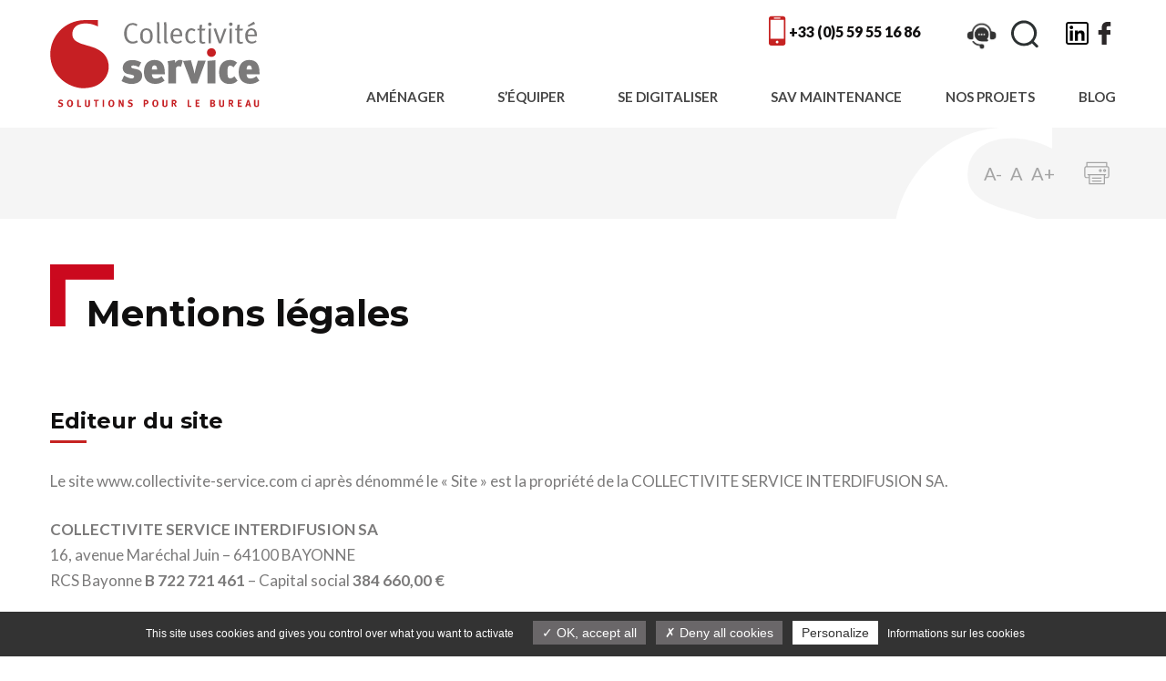

--- FILE ---
content_type: text/html; charset=UTF-8
request_url: https://www.collectivite-service.com/mentions-legales/
body_size: 23991
content:
<!doctype html>
<html lang="fr-FR">
  <head>
  <meta charset="utf-8">
<script>
var gform;gform||(document.addEventListener("gform_main_scripts_loaded",function(){gform.scriptsLoaded=!0}),document.addEventListener("gform/theme/scripts_loaded",function(){gform.themeScriptsLoaded=!0}),window.addEventListener("DOMContentLoaded",function(){gform.domLoaded=!0}),gform={domLoaded:!1,scriptsLoaded:!1,themeScriptsLoaded:!1,isFormEditor:()=>"function"==typeof InitializeEditor,callIfLoaded:function(o){return!(!gform.domLoaded||!gform.scriptsLoaded||!gform.themeScriptsLoaded&&!gform.isFormEditor()||(gform.isFormEditor()&&console.warn("The use of gform.initializeOnLoaded() is deprecated in the form editor context and will be removed in Gravity Forms 3.1."),o(),0))},initializeOnLoaded:function(o){gform.callIfLoaded(o)||(document.addEventListener("gform_main_scripts_loaded",()=>{gform.scriptsLoaded=!0,gform.callIfLoaded(o)}),document.addEventListener("gform/theme/scripts_loaded",()=>{gform.themeScriptsLoaded=!0,gform.callIfLoaded(o)}),window.addEventListener("DOMContentLoaded",()=>{gform.domLoaded=!0,gform.callIfLoaded(o)}))},hooks:{action:{},filter:{}},addAction:function(o,r,e,t){gform.addHook("action",o,r,e,t)},addFilter:function(o,r,e,t){gform.addHook("filter",o,r,e,t)},doAction:function(o){gform.doHook("action",o,arguments)},applyFilters:function(o){return gform.doHook("filter",o,arguments)},removeAction:function(o,r){gform.removeHook("action",o,r)},removeFilter:function(o,r,e){gform.removeHook("filter",o,r,e)},addHook:function(o,r,e,t,n){null==gform.hooks[o][r]&&(gform.hooks[o][r]=[]);var d=gform.hooks[o][r];null==n&&(n=r+"_"+d.length),gform.hooks[o][r].push({tag:n,callable:e,priority:t=null==t?10:t})},doHook:function(r,o,e){var t;if(e=Array.prototype.slice.call(e,1),null!=gform.hooks[r][o]&&((o=gform.hooks[r][o]).sort(function(o,r){return o.priority-r.priority}),o.forEach(function(o){"function"!=typeof(t=o.callable)&&(t=window[t]),"action"==r?t.apply(null,e):e[0]=t.apply(null,e)})),"filter"==r)return e[0]},removeHook:function(o,r,t,n){var e;null!=gform.hooks[o][r]&&(e=(e=gform.hooks[o][r]).filter(function(o,r,e){return!!(null!=n&&n!=o.tag||null!=t&&t!=o.priority)}),gform.hooks[o][r]=e)}});
</script>

  <meta http-equiv="x-ua-compatible" content="ie=edge">
  <meta name="viewport" content="width=device-width, initial-scale=1, shrink-to-fit=no">
  <script type="text/javascript" src="https://www.collectivite-service.com/tarteaucitron.js-1.9.1/tarteaucitron.js"></script>

	<script type="text/javascript">
        tarteaucitron.init({
    	  "privacyUrl": "https://www.collectivite-service.com/politique-de-cookies", /* Privacy policy url */

    	  "hashtag": "#tarteaucitron", /* Open the panel with this hashtag */
    	  "cookieName": "tarteaucitron", /* Cookie name */
    
    	  "orientation": "bottom", /* Banner position (top - bottom) */
    	  "showAlertSmall": false, /* Show the small banner on bottom right */
    	  "cookieslist": true, /* Show the cookie list */

    	  "adblocker": false, /* Show a Warning if an adblocker is detected */
		  "DenyAllCta" : true, /* Show the deny all button */
    	  "AcceptAllCta" : true, /* Show the accept all button when highPrivacy on */
    	  "highPrivacy": true, /* Disable auto consent */
    	  "handleBrowserDNTRequest": false, /* If Do Not Track == 1, disallow all */

    	  "removeCredit": false, /* Remove credit link */
    	  "moreInfoLink": false, /* Show more info link */
    	  "useExternalCss": false, /* If false, the tarteaucitron.css file will be loaded */

    	  //"cookieDomain": ".my-multisite-domaine.fr", /* Shared cookie for multisite */
                          
    	  "readmoreLink": "" /* Change the default readmore link */

        	  
        });
        
        var tarteaucitronCustomText = {
        	    "privacyUrl": "Informations sur les cookies",
        	};
     </script>
    
     <script type="text/javascript">     		    
            tarteaucitron.user.gtagUa = 'UA-49403119-1';           
            tarteaucitron.user.gtagMore = function () { /* add here your optionnal gtag() */ };
            (tarteaucitron.job = tarteaucitron.job || []).push('gtag');
     </script>
  
  
  
<!-- MapPress Easy Google Maps Version:2.95.3 (https://www.mappresspro.com) -->
<title>Mentions légales | Collectivité Service</title>
	<style>img:is([sizes="auto" i], [sizes^="auto," i]) { contain-intrinsic-size: 3000px 1500px }</style>
	<meta name="description" content="Découvrez les mentions légales de l&#039;entreprise basque Collectivité Service. Basée à Bayonne, Saint-Paul-lès-Dax et rattachée à Pau, l&#039;entreprise collectivite service couvre les Pyrénées-Atlantiques et les Landes.">
<meta name="robots" content="index, follow, max-snippet:-1, max-image-preview:large, max-video-preview:-1">
<link rel="canonical" href="https://www.collectivite-service.com/mentions-legales/">
<meta property="og:url" content="https://www.collectivite-service.com/mentions-legales/">
<meta property="og:site_name" content="Collectivité Service">
<meta property="og:locale" content="fr_FR">
<meta property="og:type" content="article">
<meta property="article:author" content="https://www.facebook.com/Collectivit-Service-159056907462529">
<meta property="article:publisher" content="https://www.facebook.com/Collectivit-Service-159056907462529">
<meta property="og:title" content="Mentions légales | Collectivité Service">
<meta property="og:description" content="Découvrez les mentions légales de l&#039;entreprise basque Collectivité Service. Basée à Bayonne, Saint-Paul-lès-Dax et rattachée à Pau, l&#039;entreprise collectivite service couvre les Pyrénées-Atlantiques et les Landes.">
<meta property="og:image" content="https://www.collectivite-service.com/wp-content/uploads/2021/09/cropped-favicon-1.png">
<meta property="og:image:secure_url" content="https://www.collectivite-service.com/wp-content/uploads/2021/09/cropped-favicon-1.png">
<meta property="og:image:width" content="512">
<meta property="og:image:height" content="512">
<meta name="twitter:card" content="summary">
<meta name="twitter:title" content="Mentions légales | Collectivité Service">
<meta name="twitter:description" content="Découvrez les mentions légales de l&#039;entreprise basque Collectivité Service. Basée à Bayonne, Saint-Paul-lès-Dax et rattachée à Pau, l&#039;entreprise collectivite service couvre les Pyrénées-Atlantiques et les Landes.">
<link rel='dns-prefetch' href='//www.google.com' />
<link rel='dns-prefetch' href='//cdnjs.cloudflare.com' />
<link rel='dns-prefetch' href='//fonts.googleapis.com' />
<script id="wpp-js" src="https://www.collectivite-service.com/wp-content/plugins/wordpress-popular-posts/assets/js/wpp.min.js?ver=7.3.6" data-sampling="1" data-sampling-rate="100" data-api-url="https://www.collectivite-service.com/wp-json/wordpress-popular-posts" data-post-id="135" data-token="3492a0e1b7" data-lang="0" data-debug="0"></script>
<script>
window._wpemojiSettings = {"baseUrl":"https:\/\/s.w.org\/images\/core\/emoji\/16.0.1\/72x72\/","ext":".png","svgUrl":"https:\/\/s.w.org\/images\/core\/emoji\/16.0.1\/svg\/","svgExt":".svg","source":{"concatemoji":"https:\/\/www.collectivite-service.com\/wp-includes\/js\/wp-emoji-release.min.js?ver=6.8.3"}};
/*! This file is auto-generated */
!function(s,n){var o,i,e;function c(e){try{var t={supportTests:e,timestamp:(new Date).valueOf()};sessionStorage.setItem(o,JSON.stringify(t))}catch(e){}}function p(e,t,n){e.clearRect(0,0,e.canvas.width,e.canvas.height),e.fillText(t,0,0);var t=new Uint32Array(e.getImageData(0,0,e.canvas.width,e.canvas.height).data),a=(e.clearRect(0,0,e.canvas.width,e.canvas.height),e.fillText(n,0,0),new Uint32Array(e.getImageData(0,0,e.canvas.width,e.canvas.height).data));return t.every(function(e,t){return e===a[t]})}function u(e,t){e.clearRect(0,0,e.canvas.width,e.canvas.height),e.fillText(t,0,0);for(var n=e.getImageData(16,16,1,1),a=0;a<n.data.length;a++)if(0!==n.data[a])return!1;return!0}function f(e,t,n,a){switch(t){case"flag":return n(e,"\ud83c\udff3\ufe0f\u200d\u26a7\ufe0f","\ud83c\udff3\ufe0f\u200b\u26a7\ufe0f")?!1:!n(e,"\ud83c\udde8\ud83c\uddf6","\ud83c\udde8\u200b\ud83c\uddf6")&&!n(e,"\ud83c\udff4\udb40\udc67\udb40\udc62\udb40\udc65\udb40\udc6e\udb40\udc67\udb40\udc7f","\ud83c\udff4\u200b\udb40\udc67\u200b\udb40\udc62\u200b\udb40\udc65\u200b\udb40\udc6e\u200b\udb40\udc67\u200b\udb40\udc7f");case"emoji":return!a(e,"\ud83e\udedf")}return!1}function g(e,t,n,a){var r="undefined"!=typeof WorkerGlobalScope&&self instanceof WorkerGlobalScope?new OffscreenCanvas(300,150):s.createElement("canvas"),o=r.getContext("2d",{willReadFrequently:!0}),i=(o.textBaseline="top",o.font="600 32px Arial",{});return e.forEach(function(e){i[e]=t(o,e,n,a)}),i}function t(e){var t=s.createElement("script");t.src=e,t.defer=!0,s.head.appendChild(t)}"undefined"!=typeof Promise&&(o="wpEmojiSettingsSupports",i=["flag","emoji"],n.supports={everything:!0,everythingExceptFlag:!0},e=new Promise(function(e){s.addEventListener("DOMContentLoaded",e,{once:!0})}),new Promise(function(t){var n=function(){try{var e=JSON.parse(sessionStorage.getItem(o));if("object"==typeof e&&"number"==typeof e.timestamp&&(new Date).valueOf()<e.timestamp+604800&&"object"==typeof e.supportTests)return e.supportTests}catch(e){}return null}();if(!n){if("undefined"!=typeof Worker&&"undefined"!=typeof OffscreenCanvas&&"undefined"!=typeof URL&&URL.createObjectURL&&"undefined"!=typeof Blob)try{var e="postMessage("+g.toString()+"("+[JSON.stringify(i),f.toString(),p.toString(),u.toString()].join(",")+"));",a=new Blob([e],{type:"text/javascript"}),r=new Worker(URL.createObjectURL(a),{name:"wpTestEmojiSupports"});return void(r.onmessage=function(e){c(n=e.data),r.terminate(),t(n)})}catch(e){}c(n=g(i,f,p,u))}t(n)}).then(function(e){for(var t in e)n.supports[t]=e[t],n.supports.everything=n.supports.everything&&n.supports[t],"flag"!==t&&(n.supports.everythingExceptFlag=n.supports.everythingExceptFlag&&n.supports[t]);n.supports.everythingExceptFlag=n.supports.everythingExceptFlag&&!n.supports.flag,n.DOMReady=!1,n.readyCallback=function(){n.DOMReady=!0}}).then(function(){return e}).then(function(){var e;n.supports.everything||(n.readyCallback(),(e=n.source||{}).concatemoji?t(e.concatemoji):e.wpemoji&&e.twemoji&&(t(e.twemoji),t(e.wpemoji)))}))}((window,document),window._wpemojiSettings);
</script>
<style id='wp-emoji-styles-inline-css'>

	img.wp-smiley, img.emoji {
		display: inline !important;
		border: none !important;
		box-shadow: none !important;
		height: 1em !important;
		width: 1em !important;
		margin: 0 0.07em !important;
		vertical-align: -0.1em !important;
		background: none !important;
		padding: 0 !important;
	}
</style>
<link rel='stylesheet' id='wp-block-library-css' href='https://www.collectivite-service.com/wp-includes/css/dist/block-library/style.min.css?ver=6.8.3' media='all' />
<link rel='stylesheet' id='mappress-leaflet-css' href='https://www.collectivite-service.com/wp-content/cache/autoptimize/css/autoptimize_single_5c761a156eea82263d8bacf1718fe04d.css?ver=1.7.1' media='all' />
<link rel='stylesheet' id='mappress-css' href='https://www.collectivite-service.com/wp-content/cache/autoptimize/css/autoptimize_single_893c7a59920ffb406d080f7ccfecbdbe.css?ver=2.95.3' media='all' />
<style id='safe-svg-svg-icon-style-inline-css'>
.safe-svg-cover{text-align:center}.safe-svg-cover .safe-svg-inside{display:inline-block;max-width:100%}.safe-svg-cover svg{fill:currentColor;height:100%;max-height:100%;max-width:100%;width:100%}

</style>
<link rel='stylesheet' id='mediaelement-css' href='https://www.collectivite-service.com/wp-includes/js/mediaelement/mediaelementplayer-legacy.min.css?ver=4.2.17' media='all' />
<link rel='stylesheet' id='wp-mediaelement-css' href='https://www.collectivite-service.com/wp-includes/js/mediaelement/wp-mediaelement.min.css?ver=6.8.3' media='all' />
<style id='jetpack-sharing-buttons-style-inline-css'>
.jetpack-sharing-buttons__services-list{display:flex;flex-direction:row;flex-wrap:wrap;gap:0;list-style-type:none;margin:5px;padding:0}.jetpack-sharing-buttons__services-list.has-small-icon-size{font-size:12px}.jetpack-sharing-buttons__services-list.has-normal-icon-size{font-size:16px}.jetpack-sharing-buttons__services-list.has-large-icon-size{font-size:24px}.jetpack-sharing-buttons__services-list.has-huge-icon-size{font-size:36px}@media print{.jetpack-sharing-buttons__services-list{display:none!important}}.editor-styles-wrapper .wp-block-jetpack-sharing-buttons{gap:0;padding-inline-start:0}ul.jetpack-sharing-buttons__services-list.has-background{padding:1.25em 2.375em}
</style>
<style id='global-styles-inline-css'>
:root{--wp--preset--aspect-ratio--square: 1;--wp--preset--aspect-ratio--4-3: 4/3;--wp--preset--aspect-ratio--3-4: 3/4;--wp--preset--aspect-ratio--3-2: 3/2;--wp--preset--aspect-ratio--2-3: 2/3;--wp--preset--aspect-ratio--16-9: 16/9;--wp--preset--aspect-ratio--9-16: 9/16;--wp--preset--color--black: #000000;--wp--preset--color--cyan-bluish-gray: #abb8c3;--wp--preset--color--white: #ffffff;--wp--preset--color--pale-pink: #f78da7;--wp--preset--color--vivid-red: #cf2e2e;--wp--preset--color--luminous-vivid-orange: #ff6900;--wp--preset--color--luminous-vivid-amber: #fcb900;--wp--preset--color--light-green-cyan: #7bdcb5;--wp--preset--color--vivid-green-cyan: #00d084;--wp--preset--color--pale-cyan-blue: #8ed1fc;--wp--preset--color--vivid-cyan-blue: #0693e3;--wp--preset--color--vivid-purple: #9b51e0;--wp--preset--color--dark-gray: #100f0f;--wp--preset--color--gray: #7b7a7a;--wp--preset--color--light-gray: #f5f5f5;--wp--preset--color--red: #c62322;--wp--preset--gradient--vivid-cyan-blue-to-vivid-purple: linear-gradient(135deg,rgba(6,147,227,1) 0%,rgb(155,81,224) 100%);--wp--preset--gradient--light-green-cyan-to-vivid-green-cyan: linear-gradient(135deg,rgb(122,220,180) 0%,rgb(0,208,130) 100%);--wp--preset--gradient--luminous-vivid-amber-to-luminous-vivid-orange: linear-gradient(135deg,rgba(252,185,0,1) 0%,rgba(255,105,0,1) 100%);--wp--preset--gradient--luminous-vivid-orange-to-vivid-red: linear-gradient(135deg,rgba(255,105,0,1) 0%,rgb(207,46,46) 100%);--wp--preset--gradient--very-light-gray-to-cyan-bluish-gray: linear-gradient(135deg,rgb(238,238,238) 0%,rgb(169,184,195) 100%);--wp--preset--gradient--cool-to-warm-spectrum: linear-gradient(135deg,rgb(74,234,220) 0%,rgb(151,120,209) 20%,rgb(207,42,186) 40%,rgb(238,44,130) 60%,rgb(251,105,98) 80%,rgb(254,248,76) 100%);--wp--preset--gradient--blush-light-purple: linear-gradient(135deg,rgb(255,206,236) 0%,rgb(152,150,240) 100%);--wp--preset--gradient--blush-bordeaux: linear-gradient(135deg,rgb(254,205,165) 0%,rgb(254,45,45) 50%,rgb(107,0,62) 100%);--wp--preset--gradient--luminous-dusk: linear-gradient(135deg,rgb(255,203,112) 0%,rgb(199,81,192) 50%,rgb(65,88,208) 100%);--wp--preset--gradient--pale-ocean: linear-gradient(135deg,rgb(255,245,203) 0%,rgb(182,227,212) 50%,rgb(51,167,181) 100%);--wp--preset--gradient--electric-grass: linear-gradient(135deg,rgb(202,248,128) 0%,rgb(113,206,126) 100%);--wp--preset--gradient--midnight: linear-gradient(135deg,rgb(2,3,129) 0%,rgb(40,116,252) 100%);--wp--preset--font-size--small: 13px;--wp--preset--font-size--medium: 20px;--wp--preset--font-size--large: 36px;--wp--preset--font-size--x-large: 42px;--wp--preset--spacing--20: 0.44rem;--wp--preset--spacing--30: 0.67rem;--wp--preset--spacing--40: 1rem;--wp--preset--spacing--50: 1.5rem;--wp--preset--spacing--60: 2.25rem;--wp--preset--spacing--70: 3.38rem;--wp--preset--spacing--80: 5.06rem;--wp--preset--shadow--natural: 6px 6px 9px rgba(0, 0, 0, 0.2);--wp--preset--shadow--deep: 12px 12px 50px rgba(0, 0, 0, 0.4);--wp--preset--shadow--sharp: 6px 6px 0px rgba(0, 0, 0, 0.2);--wp--preset--shadow--outlined: 6px 6px 0px -3px rgba(255, 255, 255, 1), 6px 6px rgba(0, 0, 0, 1);--wp--preset--shadow--crisp: 6px 6px 0px rgba(0, 0, 0, 1);}:where(body) { margin: 0; }.wp-site-blocks > .alignleft { float: left; margin-right: 2em; }.wp-site-blocks > .alignright { float: right; margin-left: 2em; }.wp-site-blocks > .aligncenter { justify-content: center; margin-left: auto; margin-right: auto; }:where(.is-layout-flex){gap: 0.5em;}:where(.is-layout-grid){gap: 0.5em;}.is-layout-flow > .alignleft{float: left;margin-inline-start: 0;margin-inline-end: 2em;}.is-layout-flow > .alignright{float: right;margin-inline-start: 2em;margin-inline-end: 0;}.is-layout-flow > .aligncenter{margin-left: auto !important;margin-right: auto !important;}.is-layout-constrained > .alignleft{float: left;margin-inline-start: 0;margin-inline-end: 2em;}.is-layout-constrained > .alignright{float: right;margin-inline-start: 2em;margin-inline-end: 0;}.is-layout-constrained > .aligncenter{margin-left: auto !important;margin-right: auto !important;}.is-layout-constrained > :where(:not(.alignleft):not(.alignright):not(.alignfull)){margin-left: auto !important;margin-right: auto !important;}body .is-layout-flex{display: flex;}.is-layout-flex{flex-wrap: wrap;align-items: center;}.is-layout-flex > :is(*, div){margin: 0;}body .is-layout-grid{display: grid;}.is-layout-grid > :is(*, div){margin: 0;}body{padding-top: 0px;padding-right: 0px;padding-bottom: 0px;padding-left: 0px;}a:where(:not(.wp-element-button)){text-decoration: underline;}:root :where(.wp-element-button, .wp-block-button__link){background-color: #32373c;border-width: 0;color: #fff;font-family: inherit;font-size: inherit;line-height: inherit;padding: calc(0.667em + 2px) calc(1.333em + 2px);text-decoration: none;}.has-black-color{color: var(--wp--preset--color--black) !important;}.has-cyan-bluish-gray-color{color: var(--wp--preset--color--cyan-bluish-gray) !important;}.has-white-color{color: var(--wp--preset--color--white) !important;}.has-pale-pink-color{color: var(--wp--preset--color--pale-pink) !important;}.has-vivid-red-color{color: var(--wp--preset--color--vivid-red) !important;}.has-luminous-vivid-orange-color{color: var(--wp--preset--color--luminous-vivid-orange) !important;}.has-luminous-vivid-amber-color{color: var(--wp--preset--color--luminous-vivid-amber) !important;}.has-light-green-cyan-color{color: var(--wp--preset--color--light-green-cyan) !important;}.has-vivid-green-cyan-color{color: var(--wp--preset--color--vivid-green-cyan) !important;}.has-pale-cyan-blue-color{color: var(--wp--preset--color--pale-cyan-blue) !important;}.has-vivid-cyan-blue-color{color: var(--wp--preset--color--vivid-cyan-blue) !important;}.has-vivid-purple-color{color: var(--wp--preset--color--vivid-purple) !important;}.has-dark-gray-color{color: var(--wp--preset--color--dark-gray) !important;}.has-gray-color{color: var(--wp--preset--color--gray) !important;}.has-light-gray-color{color: var(--wp--preset--color--light-gray) !important;}.has-red-color{color: var(--wp--preset--color--red) !important;}.has-black-background-color{background-color: var(--wp--preset--color--black) !important;}.has-cyan-bluish-gray-background-color{background-color: var(--wp--preset--color--cyan-bluish-gray) !important;}.has-white-background-color{background-color: var(--wp--preset--color--white) !important;}.has-pale-pink-background-color{background-color: var(--wp--preset--color--pale-pink) !important;}.has-vivid-red-background-color{background-color: var(--wp--preset--color--vivid-red) !important;}.has-luminous-vivid-orange-background-color{background-color: var(--wp--preset--color--luminous-vivid-orange) !important;}.has-luminous-vivid-amber-background-color{background-color: var(--wp--preset--color--luminous-vivid-amber) !important;}.has-light-green-cyan-background-color{background-color: var(--wp--preset--color--light-green-cyan) !important;}.has-vivid-green-cyan-background-color{background-color: var(--wp--preset--color--vivid-green-cyan) !important;}.has-pale-cyan-blue-background-color{background-color: var(--wp--preset--color--pale-cyan-blue) !important;}.has-vivid-cyan-blue-background-color{background-color: var(--wp--preset--color--vivid-cyan-blue) !important;}.has-vivid-purple-background-color{background-color: var(--wp--preset--color--vivid-purple) !important;}.has-dark-gray-background-color{background-color: var(--wp--preset--color--dark-gray) !important;}.has-gray-background-color{background-color: var(--wp--preset--color--gray) !important;}.has-light-gray-background-color{background-color: var(--wp--preset--color--light-gray) !important;}.has-red-background-color{background-color: var(--wp--preset--color--red) !important;}.has-black-border-color{border-color: var(--wp--preset--color--black) !important;}.has-cyan-bluish-gray-border-color{border-color: var(--wp--preset--color--cyan-bluish-gray) !important;}.has-white-border-color{border-color: var(--wp--preset--color--white) !important;}.has-pale-pink-border-color{border-color: var(--wp--preset--color--pale-pink) !important;}.has-vivid-red-border-color{border-color: var(--wp--preset--color--vivid-red) !important;}.has-luminous-vivid-orange-border-color{border-color: var(--wp--preset--color--luminous-vivid-orange) !important;}.has-luminous-vivid-amber-border-color{border-color: var(--wp--preset--color--luminous-vivid-amber) !important;}.has-light-green-cyan-border-color{border-color: var(--wp--preset--color--light-green-cyan) !important;}.has-vivid-green-cyan-border-color{border-color: var(--wp--preset--color--vivid-green-cyan) !important;}.has-pale-cyan-blue-border-color{border-color: var(--wp--preset--color--pale-cyan-blue) !important;}.has-vivid-cyan-blue-border-color{border-color: var(--wp--preset--color--vivid-cyan-blue) !important;}.has-vivid-purple-border-color{border-color: var(--wp--preset--color--vivid-purple) !important;}.has-dark-gray-border-color{border-color: var(--wp--preset--color--dark-gray) !important;}.has-gray-border-color{border-color: var(--wp--preset--color--gray) !important;}.has-light-gray-border-color{border-color: var(--wp--preset--color--light-gray) !important;}.has-red-border-color{border-color: var(--wp--preset--color--red) !important;}.has-vivid-cyan-blue-to-vivid-purple-gradient-background{background: var(--wp--preset--gradient--vivid-cyan-blue-to-vivid-purple) !important;}.has-light-green-cyan-to-vivid-green-cyan-gradient-background{background: var(--wp--preset--gradient--light-green-cyan-to-vivid-green-cyan) !important;}.has-luminous-vivid-amber-to-luminous-vivid-orange-gradient-background{background: var(--wp--preset--gradient--luminous-vivid-amber-to-luminous-vivid-orange) !important;}.has-luminous-vivid-orange-to-vivid-red-gradient-background{background: var(--wp--preset--gradient--luminous-vivid-orange-to-vivid-red) !important;}.has-very-light-gray-to-cyan-bluish-gray-gradient-background{background: var(--wp--preset--gradient--very-light-gray-to-cyan-bluish-gray) !important;}.has-cool-to-warm-spectrum-gradient-background{background: var(--wp--preset--gradient--cool-to-warm-spectrum) !important;}.has-blush-light-purple-gradient-background{background: var(--wp--preset--gradient--blush-light-purple) !important;}.has-blush-bordeaux-gradient-background{background: var(--wp--preset--gradient--blush-bordeaux) !important;}.has-luminous-dusk-gradient-background{background: var(--wp--preset--gradient--luminous-dusk) !important;}.has-pale-ocean-gradient-background{background: var(--wp--preset--gradient--pale-ocean) !important;}.has-electric-grass-gradient-background{background: var(--wp--preset--gradient--electric-grass) !important;}.has-midnight-gradient-background{background: var(--wp--preset--gradient--midnight) !important;}.has-small-font-size{font-size: var(--wp--preset--font-size--small) !important;}.has-medium-font-size{font-size: var(--wp--preset--font-size--medium) !important;}.has-large-font-size{font-size: var(--wp--preset--font-size--large) !important;}.has-x-large-font-size{font-size: var(--wp--preset--font-size--x-large) !important;}
:where(.wp-block-post-template.is-layout-flex){gap: 1.25em;}:where(.wp-block-post-template.is-layout-grid){gap: 1.25em;}
:where(.wp-block-columns.is-layout-flex){gap: 2em;}:where(.wp-block-columns.is-layout-grid){gap: 2em;}
:root :where(.wp-block-pullquote){font-size: 1.5em;line-height: 1.6;}
</style>
<link rel='stylesheet' id='eeb-css-frontend-css' href='https://www.collectivite-service.com/wp-content/cache/autoptimize/css/autoptimize_single_54d4eedc552c499c4a8d6b89c23d3df1.css?ver=54d4eedc552c499c4a8d6b89c23d3df1' media='all' />
<link rel='stylesheet' id='wordpress-popular-posts-css-css' href='https://www.collectivite-service.com/wp-content/cache/autoptimize/css/autoptimize_single_bc659c66ff1402b607f62f19f57691fd.css?ver=7.3.6' media='all' />
<link rel='stylesheet' id='sage/main.css-css' href='https://www.collectivite-service.com/wp-content/cache/autoptimize/css/autoptimize_single_ffd3fb812e129e61da744b23c6cc6b94.css' media='all' />
<link rel='stylesheet' id='sage/fancybox.css-css' href='https://www.collectivite-service.com/wp-content/cache/autoptimize/css/autoptimize_single_d8a54a2c698359fe0972d9d4dd5d85eb.css' media='all' />
<link rel='stylesheet' id='google-fonts-lato-css-css' href='https://fonts.googleapis.com/css2?family=Lato%3Awght%40300%3B400%3B700%3B900&#038;display=swap&#038;ver=6.8.3' media='all' />
<link rel='stylesheet' id='google-fonts-montserrat-css-css' href='https://fonts.googleapis.com/css2?family=Montserrat%3Awght%40300%3B400%3B500%3B600%3B700%3B800%3B900&#038;display=swap&#038;ver=6.8.3' media='all' />
<link rel='stylesheet' id='fotorama-css' href='https://cdnjs.cloudflare.com/ajax/libs/fotorama/4.6.4/fotorama.css?ver=6.8.3' media='all' />
<script src="https://www.collectivite-service.com/wp-includes/js/jquery/jquery.min.js?ver=3.7.1" id="jquery-core-js"></script>
<script src="https://www.collectivite-service.com/wp-includes/js/jquery/jquery-migrate.min.js?ver=3.4.1" id="jquery-migrate-js"></script>
<script src="https://www.collectivite-service.com/wp-content/cache/autoptimize/js/autoptimize_single_2c542c9989f589cd5318f5cef6a9ecd7.js?ver=2c542c9989f589cd5318f5cef6a9ecd7" id="eeb-js-frontend-js"></script>
<script src="https://cdnjs.cloudflare.com/ajax/libs/fotorama/4.6.4/fotorama.js?ver=6.8.3" id="fotorama-js-js"></script>
<link rel="https://api.w.org/" href="https://www.collectivite-service.com/wp-json/" /><link rel="alternate" title="JSON" type="application/json" href="https://www.collectivite-service.com/wp-json/wp/v2/pages/135" /><link rel="EditURI" type="application/rsd+xml" title="RSD" href="https://www.collectivite-service.com/xmlrpc.php?rsd" />
<link rel='shortlink' href='https://www.collectivite-service.com/?p=135' />
<link rel="alternate" title="oEmbed (JSON)" type="application/json+oembed" href="https://www.collectivite-service.com/wp-json/oembed/1.0/embed?url=https%3A%2F%2Fwww.collectivite-service.com%2Fmentions-legales%2F" />
<link rel="alternate" title="oEmbed (XML)" type="text/xml+oembed" href="https://www.collectivite-service.com/wp-json/oembed/1.0/embed?url=https%3A%2F%2Fwww.collectivite-service.com%2Fmentions-legales%2F&#038;format=xml" />
            <style id="wpp-loading-animation-styles">@-webkit-keyframes bgslide{from{background-position-x:0}to{background-position-x:-200%}}@keyframes bgslide{from{background-position-x:0}to{background-position-x:-200%}}.wpp-widget-block-placeholder,.wpp-shortcode-placeholder{margin:0 auto;width:60px;height:3px;background:#dd3737;background:linear-gradient(90deg,#dd3737 0%,#571313 10%,#dd3737 100%);background-size:200% auto;border-radius:3px;-webkit-animation:bgslide 1s infinite linear;animation:bgslide 1s infinite linear}</style>
            <link rel="icon" href="https://www.collectivite-service.com/wp-content/uploads/2021/09/cropped-favicon-1-32x32.png" sizes="32x32" />
<link rel="icon" href="https://www.collectivite-service.com/wp-content/uploads/2021/09/cropped-favicon-1-192x192.png" sizes="192x192" />
<link rel="apple-touch-icon" href="https://www.collectivite-service.com/wp-content/uploads/2021/09/cropped-favicon-1-180x180.png" />
<meta name="msapplication-TileImage" content="https://www.collectivite-service.com/wp-content/uploads/2021/09/cropped-favicon-1-270x270.png" />
		<style id="wp-custom-css">
			h1.title-border::before {
	background:url("https://www.collectivite-service.com/wp-content/themes/collectiviteservice/resources/assets/images/titre-chapeau.svg") no-repeat !important;
	background-size: 7rem !important;
}		</style>
		</head>
  <body class="wp-singular page-template-default page page-id-135 wp-theme-collectiviteserviceresources mentions-legales app-data index-data singular-data page-data page-135-data page-mentions-legales-data">
         <!-- Logo et navigation principale -->
<header class="banner">
  <div class="site-branding-container">
    <div class="container">
      <div class="d-flex justify-content-between">
        <a class="brand" href="https://www.collectivite-service.com/">
          <img src="https://www.collectivite-service.com/wp-content/themes/collectiviteservice/dist/images/logo-collectivite-service.svg" width="250" alt="Collectivité Service - Solutions pour le bureau - Logo" />
        </a>
        <div class="navigation-wrapper">
          <div class="nav-top d-flex align-items-start justify-content-end">
            <div class="top-phone desktop-only"><a href="tel:+33 (0)5 59 55 16 86" target="_blank"><span>+33 (0)5 59 55 16 86</span></a></div>            <a href="https://anydesk.com/fr/downloads" target="_blank"><img src="https://www.collectivite-service.com/wp-content/themes/collectiviteservice/resources/assets/images/helpdesk.png" alt="Utilitaire de prise en main à distance Anydesk (lien externe)" width="35" height="35" style="margin-right: 5px" /></a>
            <div class="top-search">
              <form role="search" method="get" class="search-form" action="https://www.collectivite-service.com/">
              <label>
                <span class="screen-reader-text">Rechercher :</span>
                <input type="search" class="search-field"
                  placeholder="Rechercher :"
                  value="" name="s"
                  title="Rechercher :" />
              </label>
              <button type="submit" class="search-submit btn btn-outline-success">
                <span class="screen-reader-text">Rechercher"</span>
                  <svg height='100' width='100'  fill="#2c3132" xmlns="http://www.w3.org/2000/svg" class="icon" viewBox="0 0 1024 1024" version="1.1" x="0px" y="0px"><path fill="#2c3132" d="M512 807.936a287.232 287.232 0 1 1 202.752-490.496A287.232 287.232 0 0 1 512 807.936z m0-512a226.048 226.048 0 1 0 159.744 66.304A224.512 224.512 0 0 0 512 294.656z"></path><path fill="#2c3132" d="M804.864 844.8a30.72 30.72 0 0 1-21.76-8.96l-104.192-104.192a30.72 30.72 0 1 1 43.52-43.52l104.192 104.192a30.72 30.72 0 0 1-21.76 51.2z"></path></svg>
              </button>
              </form>
            </div>
            <div class="top-social desktop-only">
              <a href="https://www.linkedin.com/company/collectivite-service/" class="mr-2" target="_blank" title="Ouvre LinkedIn dans une nouvelle fenêtre" >
                <img src="https://www.collectivite-service.com/wp-content/themes/collectiviteservice/dist/images/linkedin.svg" width="25" alt="Linkedin" />
              </a>
              <a href="https://www.facebook.com/Collectivit%C3%A9-Service-159056907462529" target="_blank" title="Ouvre Facebook dans une nouvelle fenêtre" >
                <img src="https://www.collectivite-service.com/wp-content/themes/collectiviteservice/dist/images/facebook.svg" width="25" alt="Facebook" />
              </a>
            </div>
          </div>
          <nav class="navbar">

            <button class="navbar-toggler navbar-toggler-right hamburger hamburger--collapse" type="button" data-toggle="collapse"
                    data-target="#navbarSupportedContent" aria-controls="navbarSupportedContent" aria-expanded="false"
                    aria-label="Toggle navigation">
              <span class="line"></span>
              <span class="line"></span>
              <span class="line"></span>
            </button>

            <div class="collapse navbar-collapse" id="navbarSupportedContent">
                            <ul id="menu-menu-principal-fr" class="nav navbar-nav"><li class="nav-item menu-item dropdown menu-item-has-children menu-amenager"><a class="nav-link" data-hover="dropdown" aria-haspopup="true" aria-expanded="false" rel="page" href="https://www.collectivite-service.com/amenager/">Aménager</a><button class="caret dropdown-toggle" data-toggle="dropdown" aria-label="toggle navigation" aria-haspopup="true" aria-expanded="false"><span class="screen-reader-text">Déplier menu enfant</span></button>
<ul class="dropdown-menu" tabindex="0">
	<li class="nav-item menu-item menu-bureau"><a class="nav-link" rel="page" href="https://www.collectivite-service.com/amenager/bureau/">Bureau</a></li>
	<li class="nav-item menu-item menu-salle-dattente-accueil"><a class="nav-link" rel="page" href="https://www.collectivite-service.com/amenager/salle-attente/">Salle d’attente / Accueil</a></li>
	<li class="nav-item menu-item menu-open-space"><a class="nav-link" rel="page" href="https://www.collectivite-service.com/amenager/open-space/">Open space</a></li>
	<li class="nav-item menu-item menu-salle-de-reunion"><a class="nav-link" rel="page" href="https://www.collectivite-service.com/amenager/salle-reunion/">Salle de réunion</a></li>
	<li class="nav-item menu-item menu-rangement-vestiaire"><a class="nav-link" rel="page" href="https://www.collectivite-service.com/amenager/rangement-vestiaire/">Rangement / vestiaire</a></li>
	<li class="nav-item menu-item menu-teletravail"><a class="nav-link" rel="page" href="https://www.collectivite-service.com/amenager/teletravail/">Télétravail</a></li>
	<li class="nav-item menu-item menu-refectoire"><a class="nav-link" rel="page" href="https://www.collectivite-service.com/amenager/refectoire/">Réfectoire</a></li>
	<li class="nav-item menu-item menu-salle-de-classe"><a class="nav-link" rel="page" href="https://www.collectivite-service.com/amenager/salle-classe/">Salle de classe</a></li>
	<li class="nav-item menu-item menu-scolaire-mediatheque"><a class="nav-link" rel="page" href="https://www.collectivite-service.com/amenager/scolaire-mediatheque/">Scolaire / Médiathèque</a></li>
	<li class="nav-item menu-item menu-amphitheatre"><a class="nav-link" rel="page" href="https://www.collectivite-service.com/amenager/amphitheatre/">Amphithéâtre</a></li>
</ul>
</li>
<li class="nav-item menu-item dropdown menu-item-has-children menu-sequiper"><a class="nav-link" data-hover="dropdown" aria-haspopup="true" aria-expanded="false" rel="page" href="https://www.collectivite-service.com/equiper/">S’équiper</a><button class="caret dropdown-toggle" data-toggle="dropdown" aria-label="toggle navigation" aria-haspopup="true" aria-expanded="false"><span class="screen-reader-text">Déplier menu enfant</span></button>
<ul class="dropdown-menu" tabindex="0">
	<li class="nav-item menu-item dropdown menu-item-has-children menu-mobilier-professionnel-pour-votre-bureau"><a class="nav-link" data-hover="dropdown" aria-haspopup="true" aria-expanded="false" rel="page" href="https://www.collectivite-service.com/equiper/mobilier-bureau/">Mobilier professionnel pour votre bureau</a><button class="caret dropdown-toggle" data-toggle="dropdown" aria-label="toggle navigation" aria-haspopup="true" aria-expanded="false"><span class="screen-reader-text">Déplier menu enfant</span></button>
<ul class="dropdown-menu" tabindex="0">
		<li class="nav-item menu-item menu-fauteuils-de-bureau"><a class="nav-link" rel="page" href="https://www.collectivite-service.com/equiper/mobilier-bureau/fauteuils/">Fauteuils de bureau</a></li>
		<li class="nav-item menu-item menu-tables-de-reunion"><a class="nav-link" rel="page" href="https://www.collectivite-service.com/equiper/mobilier-bureau/tables-reunion/">Tables de réunion</a></li>
		<li class="nav-item menu-item menu-mobilier-restauration"><a class="nav-link" rel="page" href="https://www.collectivite-service.com/equiper/mobilier-bureau/restauration/">Mobilier restauration</a></li>
		<li class="nav-item menu-item menu-vestiaires"><a class="nav-link" rel="page" href="https://www.collectivite-service.com/equiper/mobilier-bureau/vestiaires/">Vestiaires</a></li>
		<li class="nav-item menu-item menu-comptoirs"><a class="nav-link" rel="page" href="https://www.collectivite-service.com/equiper/mobilier-bureau/comptoirs-accueil/">Comptoirs</a></li>
		<li class="nav-item menu-item menu-bureaux"><a class="nav-link" rel="page" href="https://www.collectivite-service.com/equiper/mobilier-bureau/bureaux/">Bureaux</a></li>
	</ul>
</li>
	<li class="nav-item menu-item menu-imprimante-photocopieuse"><a class="nav-link" rel="page" href="https://www.collectivite-service.com/equiper/imprimante-photocopieuse/">Imprimante / Photocopieuse</a></li>
	<li class="nav-item menu-item menu-videoprojecteur"><a class="nav-link" rel="page" href="https://www.collectivite-service.com/equiper/videoprojecteur/">Vidéoprojecteur</a></li>
	<li class="nav-item menu-item dropdown menu-item-has-children menu-ecrans-daffichage-et-ecrans-interactifs"><a class="nav-link" data-hover="dropdown" aria-haspopup="true" aria-expanded="false" rel="page" href="https://www.collectivite-service.com/equiper/ecran/">Écrans d’affichage et écrans interactifs</a><button class="caret dropdown-toggle" data-toggle="dropdown" aria-label="toggle navigation" aria-haspopup="true" aria-expanded="false"><span class="screen-reader-text">Déplier menu enfant</span></button>
<ul class="dropdown-menu" tabindex="0">
		<li class="nav-item menu-item menu-affichage-dynamique"><a class="nav-link" rel="page" href="https://www.collectivite-service.com/equiper/ecran/affichage-dynamique/">Affichage dynamique</a></li>
		<li class="nav-item menu-item menu-ecrans-interactifs"><a class="nav-link" rel="page" href="https://www.collectivite-service.com/equiper/ecran/ecrans-interactifs/">Écrans interactifs</a></li>
	</ul>
</li>
	<li class="nav-item menu-item menu-papeterie"><a class="nav-link" rel="page" href="https://www.collectivite-service.com/equiper/papeterie/">Papeterie</a></li>
	<li class="nav-item menu-item menu-caisse-enregistreuse"><a class="nav-link" rel="page" href="https://www.collectivite-service.com/equiper/caisse-enregistreuse/">Caisse enregistreuse</a></li>
	<li class="nav-item menu-item menu-fournitures-de-bureau"><a class="nav-link" rel="page" href="https://www.collectivite-service.com/equiper/fournitures-bureau/">Fournitures de bureau</a></li>
	<li class="nav-item menu-item menu-commander-en-ligne"><a class="nav-link" rel="page" href="https://www.collectivite-service.com/equiper/hyperburo/">Commander en ligne</a></li>
</ul>
</li>
<li class="nav-item menu-item dropdown menu-item-has-children menu-se-digitaliser"><a class="nav-link" data-hover="dropdown" aria-haspopup="true" aria-expanded="false" rel="page" href="https://www.collectivite-service.com/digitaliser/">Se digitaliser</a><button class="caret dropdown-toggle" data-toggle="dropdown" aria-label="toggle navigation" aria-haspopup="true" aria-expanded="false"><span class="screen-reader-text">Déplier menu enfant</span></button>
<ul class="dropdown-menu" tabindex="0">
	<li class="nav-item menu-item menu-visioconference-et-ecran-interactif"><a class="nav-link" rel="page" href="https://www.collectivite-service.com/digitaliser/visio-conference/">Visioconférence et écran interactif</a></li>
	<li class="nav-item menu-item menu-ged-gestion-electronique-des-documents"><a class="nav-link" rel="page" href="https://www.collectivite-service.com/digitaliser/ged/">GED (Gestion Électronique des Documents)</a></li>
	<li class="nav-item menu-item menu-facturation-electronique"><a class="nav-link" rel="page" href="https://www.collectivite-service.com/digitaliser/facturation-electronique/">Facturation électronique</a></li>
	<li class="nav-item menu-item menu-securisation-des-donnees"><a class="nav-link" rel="page" href="https://www.collectivite-service.com/digitaliser/securisation-donnees/">Sécurisation des données</a></li>
	<li class="nav-item menu-item menu-signature-electronique"><a class="nav-link" rel="page" href="https://www.collectivite-service.com/digitaliser/signature-electronique/">Signature électronique</a></li>
	<li class="nav-item menu-item menu-bulletins-de-paie"><a class="nav-link" rel="page" href="https://www.collectivite-service.com/digitaliser/bulletins-paie/">Bulletins de paie</a></li>
	<li class="nav-item menu-item menu-solutions-informatiques"><a class="nav-link" href="https://www.collectivite-service.com/digitaliser/solutions-informatiques/">Solutions informatiques</a></li>
</ul>
</li>
<li class="nav-item menu-item menu-sav-maintenance"><a class="nav-link" rel="page" href="https://www.collectivite-service.com/sav-maintenance/">SAV Maintenance</a></li>
<li class="nav-item menu-item menu-nos-projets"><a class="nav-link" href="https://www.collectivite-service.com/nos-projets/">Nos projets</a></li>
<li class="nav-item menu-item menu-blog"><a class="nav-link" rel="page" href="https://www.collectivite-service.com/blog/">Blog</a></li>
</ul>
                          <div class="mobile-only d-flex justify-content-around py-3">
               <div class="top-phone mobile-only"><a href="tel:+33 (0)5 59 55 16 86" target="_blank"><span>+33 (0)5 59 55 16 86</span></a></div>               <div class="top-social mobile-only">
                 <a href="https://www.linkedin.com/company/collectivite-service/" target="_blank" title="Ouvre LinkedIn dans une nouvelle fenêtre" >
                   <img src="https://www.collectivite-service.com/wp-content/themes/collectiviteservice/dist/images/linkedin.svg" width="25" alt="Linkedin" />
                 </a>
                 <a href="https://www.facebook.com/Collectivit%C3%A9-Service-159056907462529" target="_blank" title="Ouvre Facebook dans une nouvelle fenêtre" >
                   <img src="https://www.collectivite-service.com/wp-content/themes/collectiviteservice/dist/images/facebook.svg" width="25" alt="Facebook" />
                 </a>
               </div>
             </div>
           </div>

          </nav>
        </div>
      </div>
    </div>
  </div>

  <script type="text/javascript" src="https://www.collectivite-service.com/tarteaucitron.js-1.9.1/tarteaucitron.js"></script>

	<script type="text/javascript">
        tarteaucitron.init({
    	  "privacyUrl": "https://www.collectivite-service.com/politique-de-cookies", /* Privacy policy url */

    	  "hashtag": "#tarteaucitron", /* Open the panel with this hashtag */
    	  "cookieName": "tarteaucitron", /* Cookie name */

    	  "orientation": "bottom", /* Banner position (top - bottom) */
    	  "showAlertSmall": false, /* Show the small banner on bottom right */
    	  "cookieslist": true, /* Show the cookie list */

		  "showIcon": false, /* Show cookie icon to manage cookies */


    	  "adblocker": false, /* Show a Warning if an adblocker is detected */
		  "DenyAllCta" : true, /* Show the deny all button */
    	  "AcceptAllCta" : true, /* Show the accept all button when highPrivacy on */
    	  "highPrivacy": true, /* Disable auto consent */
    	  "handleBrowserDNTRequest": false, /* If Do Not Track == 1, disallow all */

    	  "removeCredit": false, /* Remove credit link */
    	  "moreInfoLink": false, /* Show more info link */
    	  "useExternalCss": false, /* If false, the tarteaucitron.css file will be loaded */
    	  "useExternalJs": false, /* If false, the tarteaucitron.js file will be loaded */

    	  //"cookieDomain": ".my-multisite-domaine.fr", /* Shared cookie for multisite */

    	  "readmoreLink": "" /* Change the default readmore link */


        });

        var tarteaucitronCustomText = {
        	    "privacyUrl": "Informations sur les cookies",
        	};
     </script>

    <script type="text/javascript">
          tarteaucitron.user.gtagUa = 'UA-49403119-1';
          tarteaucitron.user.gtagMore = function () { /* add here your optionnal gtag() */ };
          (tarteaucitron.job = tarteaucitron.job || []).push('gtag');
    </script>

    <script async src="https://www.googletagmanager.com/gtag/js?id=G-54YV42B0GJ"></script>
    <script>
      window.dataLayer = window.dataLayer || [];
      function gtag(){dataLayer.push(arguments);}
      gtag('js', new Date());

      gtag('config', 'G-54YV42B0GJ');
    </script>

</header>

<!-- Bandeau photo header -->

<!-- Barre d'outils breadcrumbs + outils de resize et impression -->
  <div class="wrap-tools"  style="margin-bottom: 5rem; background: #f5f5f5 url('https://www.collectivite-service.com/wp-content/themes/collectiviteservice/dist/images/bg-virgule-blanc.svg') no-repeat" >
  <div class="container">
    <div class="row">
      <div class="col-12 col-md-9 d-flex align-items-center">
              </div>
      <div class="tools-links col-12 col-md-3">
        <div id="text-resize">
          <ul class="textresizer">
            <li class="resize-letter"><a role="button" href="#nogo" class="smaller-text-size" title="taille de police: petite">A-</a></li>
            <li class="resize-letter"><a role="button" href="#nogo" class="reset-text-size" title="taille de police: moyenne">A</a></li>
            <li class="resize-letter"><a role="button" href="#nogo" class="larger-text-size" title="taille de police: grande">A+</a></li>
          </ul>
        </div>
        <div class="cs-print">
          <button onclick="window.print()" aria-label="Imprimer la page">
            <img src="https://www.collectivite-service.com/wp-content/themes/collectiviteservice/dist/images/printer.svg" width="30" height="30" alt="Pictogramme imprimante" />
          </button>
        </div>
      </div>
    </div>
  </div>
</div>
        <div class="wrap" role="document">
      <div class="content">
        <main class="main">
                 <div class="container page-header">
    <h1 class="title-border">Mentions légales</h1>
  </div>
    <section class="container page-content">
      <h2 class="wp-block-heading">Editeur du site</h2>



<p>Le site&nbsp;www.collectivite-service.com&nbsp;ci après&nbsp;dénommé le « Site » est la propriété de la COLLECTIVITE SERVICE INTERDIFUSION SA.</p>



<p><strong>COLLECTIVITE SERVICE INTERDIFUSION SA </strong><br>16, avenue Maréchal Juin – 64100 BAYONNE<br>RCS Bayonne <strong>B 722&nbsp;721&nbsp;461</strong> &#8211; Capital social <strong>384&nbsp;660,00 €</strong><br><br>Tél : <strong><a rel="noreferrer noopener" href="tel:+33559551686" target="_blank">05 59 55 16 86</a></strong> &#8211; <a href="javascript:;"><span id="eeb-937339-582831"></span><script type="text/javascript">(function() {var ml="a0%eri4mvs.l-tocn",mi="?>@=0?=261?>;;3?=585=3<93485?3:?>7",o="";for(var j=0,l=mi.length;j<l;j++) {o+=ml.charAt(mi.charCodeAt(j)-48);}document.getElementById("eeb-937339-582831").innerHTML = decodeURIComponent(o);}());</script><noscript>*protected email*</noscript></a></p>



<p>Directeur de la publication : <strong>Patrice DOR</strong> en qualité de directeur général</p>



<p>Pour toute remarque relative au fonctionnement du site, merci d&rsquo;adresser un courrier électronique à l&rsquo;administrateur du site à l&rsquo;adresse suivante :  <a href="javascript:;"><span id="eeb-465675-537213"></span><script type="text/javascript">document.getElementById("eeb-465675-537213").innerHTML = eval(decodeURIComponent("%27%63%6f%6e%74%61%63%74%40%63%6f%6c%6c%65%63%74%69%76%69%74%65%2d%73%65%72%76%69%63%65%2e%63%6f%6d%27"))</script><noscript>*protected email*</noscript></a> </p>



<h2 class="wp-block-heading">Déclaration légale&nbsp;</h2>



<p>Selon les dispositions de la loi française du 6 Janvier 1978, relative à l’Informatique, aux fichiers et aux libertés, le Site, ainsi que les différents traitements automatisés des données nominatives réalisés à partir des sites, va faire l’objet de déclarations auprès de la commission Nationale de l’Informatique et des Libertés (CNIL). Pour plus de renseignements concernant ces déclarations, vous pouvez contacter notre service publication.&nbsp;</p>



<h2 class="wp-block-heading">Loi applicable</h2>



<p>La loi française sera appliquée à toutes les relations juridiques entre les internautes et COLLECTIVITE SERVICE et/ou ses représentants, qui se rapporteront au site.&nbsp;</p>



<h2 class="wp-block-heading">Collecte d&rsquo;informations</h2>



<p>Il faut tout d’abord distinguer les deux types d’informations qui sont collectées à partir du&nbsp;site:&nbsp;</p>



<ul class="wp-block-list">
<li>Les <strong>informations personnelles</strong>, telles que votre nom, prénom, adresse électronique, etc., qui permettent de vous identifier de façon unique. Ces informations revêtent un caractère personnel, et sont considérées comme confidentielles. Nous les traitons de manière spécifique à chaque fois que nous vous les demandons.&nbsp;</li>



<li>Les <strong>informations impersonnelles</strong>, les dates et horaires de connexion au site, votre type de navigateur, l’adresse IP de votre machine, etc. Ces informations ne permettent pas de vous identifier de manière unique et n’ont aucun caractère personnel.&nbsp;</li>
</ul>



<h3 class="wp-block-heading">Sur les informations personnelles</h3>



<ul class="wp-block-list">
<li>Collectes : Les informations personnelles sont uniquement collectées à partir de vos inscriptions ou réponses volontaires aux formulaires présents sur le site.&nbsp;</li>



<li>Utilisation : Ces informations sont exclusivement utilisées par la société COLLECTIVITE SERVICE INTERDIFUSION SA et ne seront pas transmises à des tiers, à moins que cela n’ait été clairement précisé lors de la collecte des informations, et que vous ayez donné votre accord. Dans le cas où nous voudrions partager ultérieurement ses informations avec des tiers, nous vous demanderions au préalable votre autorisation.&nbsp;</li>



<li>Diffusion : Nous ne diffusons aucune des informations personnelles qui sont collectées, elles sont confidentielles. Droit de rectification, modification et suppression de vos informations : Vous disposez à tout moment d’un droit de rectification, modification et suppression des informations personnelles collectées, soit en effectuant&nbsp;vous même&nbsp;les manipulations si le site vous en donne la possibilité, soit en contactant le service publication par mail, soit par courrier à « COLLECTIVITE SERVICE INTERDIFUSION SA, 16, avenue Maréchal Juin – 64100 BAYONNE ».&nbsp;</li>



<li>Stockage : Les informations personnelles collectées sont susceptibles d’être conservées pendant une durée maximale d’un an après votre dernier contact positif (modifications de vos informations personnelles, courrier électronique parvenu, etc.). Cette durée peut être inférieure bien&nbsp;sur, COLLECTIVITE SERVICE INTERDIFUSION SA se réservant le droit à tout moment de supprimer ces informations de ses fichiers.&nbsp;</li>
</ul>



<h3 class="wp-block-heading">Sur les informations impersonnelles</h3>



<ul class="wp-block-list">
<li>Collectes : Les collectes d’informations se font à tout moment, lors de votre navigation sur le site.&nbsp;</li>



<li>Comment : NOUS N’UTILISONS PAS DE COOKIES. Aucune trace de votre passage et des informations que vous nous avez envoyées n’a été enregistrée sur votre disque dur. Les relevés d’informations impersonnelles sont effectués par des composants à partir des relevés (fichiers logs) de nos serveurs. Nous avons accès par exemple au type du navigateur utilisé, à l’adresse IP de la machine connectée, au temps de connexion,&nbsp;etc..&nbsp;Nos composants relèvent automatiquement les informations, vous ne pouvez pas l’empêcher à partir de votre poste, par conséquent, si vous ne voulez pas que l’on collecte d’informations, même impersonnelles, pendant votre passage sur notre site, ne vous y connectez pas et ne l’utilisez pas (cf. conditions d’utilisation).&nbsp;</li>



<li>Utilisation : Ces informations à caractère impersonnel nous permettent d’évaluer comment notre site est perçu (pages les plus fréquentées, temps et chemin moyen de connexion, etc.). Nous les utilisons uniquement afin d’améliorer le site et son image dans son ensemble, son contenu et son ergonomie, pour mieux vous satisfaire.&nbsp;</li>



<li>Diffusion : Des statistiques sur les différentes informations impersonnelles collectées à partir du site pourront être diffusées. Ces informations étant agrégées, elles ne permettent en aucun cas d’identifier personnellement les personnes qui se sont connectées, mais plutôt d’établir le comportement « moyen » d’un internaute qui utilise notre Site. Nous serons également susceptibles de partager ces informations avec nos partenaires et autre tiers afin qu’ils puissent évaluer quel est le « profil » des personnes qui utilisent notre site. Vous pouvez poser vos questions concernant la gestion des informations collectées au service publication.&nbsp;</li>
</ul>



<h3 class="wp-block-heading">Obligation de divulgation</h3>



<p>Toutes les informations personnelles ou impersonnelles, que nous collectons peuvent être soumises à divulgation dans l’hypothèse&nbsp;ou&nbsp;nous aurions des raisons de soupçonner que cela est nécessaire pour identifier, contacter ou engager des poursuites judiciaires contre une personne qui pourrait causer un préjudice (intentionnel ou non) ou interférer avec les droits ou la propriété de COLLECTIVITE SERVICE INTERDIFUSION SA, ou d’une tierce partie. Conformément au droit français, nous sommes susceptibles de révéler les informations relatives à des visiteurs à toutes les personnes physiques, morale ou entité administrative qui aurait la faculté de l’exiger.&nbsp;</p>



<h3 class="wp-block-heading">Caractère facultatif ou obligatoire</h3>



<p>Sur tous les formulaires de collecte d’information de nos sites, une petite étoile * vous signale les informations que vous devez obligatoirement nous fournir pour que l’on puisse correctement traiter votre demande ou votre enregistrement. Ce sont les informations obligatoires. Les autres informations sont facultatives, mais peuvent nous aider à améliorer le traitement de votre demande et la personnaliser.&nbsp;</p>



<h2 class="wp-block-heading">Diffusion d&rsquo;informations</h2>



<h3 class="wp-block-heading">Autorisations préalables :&nbsp;</h3>



<p>Toutes les personnes physiques ou morales auxquelles se rapportent des informations diffusées sur le site ont été informées au préalable de cette diffusion (partenaires, clients, fournisseurs, etc.).&nbsp;</p>



<h3 class="wp-block-heading">Droit de modification et de suppression :&nbsp;</h3>



<p>Ces personnes disposent d’un droit permanent de modification, rectification, et de suppression concernant les informations diffusées, conformément à l’article 34 de la loi  » Informatique et Libertés  » du 6 Janvier 1978. Elles peuvent exercer ce droit en contactant le service publication par mail, ou par courrier. Nous répondrons à leurs demandes dans les plus brefs délais.&nbsp;</p>



<h2 class="wp-block-heading">Propriété intellectuelle</h2>



<p>Les textes, images animées ou fixes, sons, savoir-faire, dessins, graphismes (&#8230;) diffusés sur le Site sont la propriété exclusive de la société COLLECTIVITE SERVICE INTERDIFUSION SA, ou de ses prestataires, et sont protégés par les droits d’auteurs. Toute utilisation ou détournement, total ou partiel, sans autorisation expresse est interdite et constituerait une contrefaçon sanctionnée par le code de la propriété intellectuelle. De même, un lien hypertexte en direction du Site sans l’autorisation expresse et préalable de la société COLLECTIVITE SERVICE INTERDIFUSION SA est interdit.&nbsp;</p>



<h2 class="wp-block-heading">Liens vers des sites externes</h2>



<p>Les liens hypertextes du site en direction de sites externes ont fait l’objet d’autorisations préalables, mais ces sites n’étant pas contrôlés par COLLECTIVITE SERVICE INTERDIFUSION SA, la société COLLECTIVITE SERVICE INTERDIFUSION SA n’assure aucune garantie quant à leurs contenus ou la qualité de leurs services.&nbsp;</p>



<h2 class="wp-block-heading">Limite de garantie</h2>



<p>De façon générale, la société COLLECTIVITE SERVICE INTERDIFUSION SA ne saurait être tenue pour responsable de tout dommage résultant de l’accès, de l’utilisation des services du présent site, ou de sa non utilisation.&nbsp;</p>



<h2 class="wp-block-heading">Crédits</h2>



<p><strong>Photos</strong> : Les photos présentes sur ce site proviennent de sources différentes, mentionnées au cas par cas sur le crédit de chaque photo.</p>



<p><strong>Réalisation du site </strong>: <strong><a href="https://www.novaldi.com/" target="_blank" rel="noreferrer noopener">NOVALDI </a></strong>&#8211; Technopole Izarbel &#8211; 64210 Bidart</p>



<p><strong>Hébergement :</strong> <strong><a href="https://www.ionos.fr/" data-type="URL" data-id="https://www.ionos.fr/">IONOS</a> </strong>SARL &#8211; 7, place de la Gare -57200 Sarreguemines Cedex</p>

    </section>
        <section class="alignfull page-formulaire has-light-gray-background-color d-none">
      <div class="container">
        <h2>Formulaire de contact</h2>
        <p>Pour plus d’informations, demande de RDV, d'un devis, de conseils, d'une démonstration en magasin, n’hésitez pas à nous contacter.<br />
<br />
<span style="font-weight: 400">*champs obligatoires</span></p>
        <div class="row justify-content-center">
          <div class="col-12 col-md-7">
            
                <div class='gf_browser_chrome gform_wrapper gravity-theme gform-theme--no-framework' data-form-theme='gravity-theme' data-form-index='0' id='gform_wrapper_2' ><div id='gf_2' class='gform_anchor' tabindex='-1'></div>
                        <div class='gform_heading'>
							<p class='gform_required_legend'>« <span class="gfield_required gfield_required_asterisk">*</span> » indique les champs nécessaires</p>
                        </div><form method='post' enctype='multipart/form-data' target='gform_ajax_frame_2' id='gform_2'  action='/mentions-legales/#gf_2' data-formid='2' novalidate><div class='gf_invisible ginput_recaptchav3' data-sitekey='6LfofAosAAAAAF6mTw1YTQyf8MAoCfDP4dvgvElW' data-tabindex='0'><input id="input_b39d2090254f3bd186a1afba0f143234" class="gfield_recaptcha_response" type="hidden" name="input_b39d2090254f3bd186a1afba0f143234" value=""/></div>
                        <div class='gform-body gform_body'><div id='gform_fields_2' class='gform_fields top_label form_sublabel_above description_above validation_below'><div id="field_2_11" class="gfield gfield--type-honeypot gform_validation_container field_sublabel_above gfield--has-description field_description_above field_validation_below gfield_visibility_visible"  ><label class='gfield_label gform-field-label' for='input_2_11'>Instagram</label><div class='gfield_description' id='gfield_description_2_11'>Ce champ n’est utilisé qu’à des fins de validation et devrait rester inchangé.</div><div class='ginput_container'><input name='input_11' id='input_2_11' type='text' value='' autocomplete='new-password'/></div></div><div id="field_2_10" class="gfield gfield--type-hidden gfield--width-full gform_hidden field_sublabel_above gfield--no-description field_description_above field_validation_below gfield_visibility_visible"  ><div class='ginput_container ginput_container_text'><input name='input_10' id='input_2_10' type='hidden' class='gform_hidden'  aria-invalid="false" value='Mentions légales' /></div></div><div id="field_2_6" class="gfield gfield--type-text gfield--width-half gfield_contains_required field_sublabel_above gfield--no-description field_description_above field_validation_below gfield_visibility_visible"  ><label class='gfield_label gform-field-label' for='input_2_6'>Nom<span class="gfield_required"><span class="gfield_required gfield_required_asterisk">*</span></span></label><div class='ginput_container ginput_container_text'><input name='input_6' id='input_2_6' type='text' value='' class='large'     aria-required="true" aria-invalid="false"   /></div></div><div id="field_2_7" class="gfield gfield--type-text gfield--width-half gfield_contains_required field_sublabel_above gfield--no-description field_description_above field_validation_below gfield_visibility_visible"  ><label class='gfield_label gform-field-label' for='input_2_7'>Prénom<span class="gfield_required"><span class="gfield_required gfield_required_asterisk">*</span></span></label><div class='ginput_container ginput_container_text'><input name='input_7' id='input_2_7' type='text' value='' class='large'     aria-required="true" aria-invalid="false"   /></div></div><div id="field_2_2" class="gfield gfield--type-email gfield--width-half gfield_contains_required field_sublabel_above gfield--no-description field_description_above field_validation_below gfield_visibility_visible"  ><label class='gfield_label gform-field-label' for='input_2_2'>E-mail<span class="gfield_required"><span class="gfield_required gfield_required_asterisk">*</span></span></label><div class='ginput_container ginput_container_email'>
                            <input name='input_2' id='input_2_2' type='email' value='' class='large'    aria-required="true" aria-invalid="false"  />
                        </div></div><div id="field_2_3" class="gfield gfield--type-phone gfield--width-half field_sublabel_above gfield--no-description field_description_above field_validation_below gfield_visibility_visible pcafe_sp_field"  data-field-class="pcafe_sp_field" ><label class='gfield_label gform-field-label' for='input_2_3'>Téléphone mobile</label><div class='ginput_container ginput_container_phone'><span class='spf-phone error-msg hide'></span><span class='spf-phone valid-msg hide'></span><input name='input_3' id='input_2_3' type='tel' value='' class='large'    aria-invalid="false"   /></div></div><div id="field_2_4" class="gfield gfield--type-textarea gfield--width-full gfield_contains_required field_sublabel_above gfield--no-description field_description_above field_validation_below gfield_visibility_visible"  ><label class='gfield_label gform-field-label' for='input_2_4'>Dites-nous en plus<span class="gfield_required"><span class="gfield_required gfield_required_asterisk">*</span></span></label><div class='ginput_container ginput_container_textarea'><textarea name='input_4' id='input_2_4' class='textarea large'     aria-required="true" aria-invalid="false"   rows='10' cols='50'></textarea></div></div><fieldset id="field_2_5" class="gfield gfield--type-consent gfield--type-choice gfield--width-full gfield_contains_required field_sublabel_above gfield--no-description field_description_above field_validation_below gfield_visibility_visible"  ><legend class='gfield_label gform-field-label gfield_label_before_complex' >Confidentialité<span class="gfield_required"><span class="gfield_required gfield_required_asterisk">*</span></span></legend><div class='ginput_container ginput_container_consent'><input name='input_5.1' id='input_2_5_1' type='checkbox' value='1'   aria-required="true" aria-invalid="false"   /> <label class="gform-field-label gform-field-label--type-inline gfield_consent_label" for='input_2_5_1' >En soumettant ce formulaire, j'accepte que les informations saisies soient exploitées dans le cadre de ma demande et de la relation commerciale qui peut en découler.<br />Pour en savoir plus > voir notre <a href="https://www.collectivite-service.com/politique-de-confidentialite/" target="_blank" title="ouvre la page dans une nouvelle fenêtre">Politique de confidentialité</a>.</label><input type='hidden' name='input_5.2' value='En soumettant ce formulaire, j&#039;accepte que les informations saisies soient exploitées dans le cadre de ma demande et de la relation commerciale qui peut en découler.&lt;br /&gt;Pour en savoir plus &gt; voir notre &lt;a href=&quot;https://www.collectivite-service.com/politique-de-confidentialite/&quot; target=&quot;_blank&quot; title=&quot;ouvre la page dans une nouvelle fenêtre&quot;&gt;Politique de confidentialité&lt;/a&gt;.' class='gform_hidden' /><input type='hidden' name='input_5.3' value='2' class='gform_hidden' /></div></fieldset></div></div>
        <div class='gform-footer gform_footer top_label'> <input type='submit' id='gform_submit_button_2' class='gform_button button' onclick='gform.submission.handleButtonClick(this);' data-submission-type='submit' value='Envoyer ma demande'  /> <input type='hidden' name='gform_ajax' value='form_id=2&amp;title=&amp;description=&amp;tabindex=0&amp;theme=gravity-theme&amp;styles=[]&amp;hash=cc7c95643030b5525a38d49c352a5d8c' />
            <input type='hidden' class='gform_hidden' name='gform_submission_method' data-js='gform_submission_method_2' value='iframe' />
            <input type='hidden' class='gform_hidden' name='gform_theme' data-js='gform_theme_2' id='gform_theme_2' value='gravity-theme' />
            <input type='hidden' class='gform_hidden' name='gform_style_settings' data-js='gform_style_settings_2' id='gform_style_settings_2' value='[]' />
            <input type='hidden' class='gform_hidden' name='is_submit_2' value='1' />
            <input type='hidden' class='gform_hidden' name='gform_submit' value='2' />
            
            <input type='hidden' class='gform_hidden' name='gform_unique_id' value='' />
            <input type='hidden' class='gform_hidden' name='state_2' value='[base64]' />
            <input type='hidden' autocomplete='off' class='gform_hidden' name='gform_target_page_number_2' id='gform_target_page_number_2' value='0' />
            <input type='hidden' autocomplete='off' class='gform_hidden' name='gform_source_page_number_2' id='gform_source_page_number_2' value='1' />
            <input type='hidden' name='gform_field_values' value='' />
            
        </div>
                        <p style="display: none !important;" class="akismet-fields-container" data-prefix="ak_"><label>&#916;<textarea name="ak_hp_textarea" cols="45" rows="8" maxlength="100"></textarea></label><input type="hidden" id="ak_js_1" name="ak_js" value="104"/><script>document.getElementById( "ak_js_1" ).setAttribute( "value", ( new Date() ).getTime() );</script></p></form>
                        </div>
		                <iframe style='display:none;width:0px;height:0px;' src='about:blank' name='gform_ajax_frame_2' id='gform_ajax_frame_2' title='Cette iframe contient la logique nécessaire pour manipuler Gravity Forms avec Ajax.'></iframe>
		                <script>
gform.initializeOnLoaded( function() {gformInitSpinner( 2, 'https://www.collectivite-service.com/wp-content/plugins/gravityforms/images/spinner.svg', true );jQuery('#gform_ajax_frame_2').on('load',function(){var contents = jQuery(this).contents().find('*').html();var is_postback = contents.indexOf('GF_AJAX_POSTBACK') >= 0;if(!is_postback){return;}var form_content = jQuery(this).contents().find('#gform_wrapper_2');var is_confirmation = jQuery(this).contents().find('#gform_confirmation_wrapper_2').length > 0;var is_redirect = contents.indexOf('gformRedirect(){') >= 0;var is_form = form_content.length > 0 && ! is_redirect && ! is_confirmation;var mt = parseInt(jQuery('html').css('margin-top'), 10) + parseInt(jQuery('body').css('margin-top'), 10) + 100;if(is_form){jQuery('#gform_wrapper_2').html(form_content.html());if(form_content.hasClass('gform_validation_error')){jQuery('#gform_wrapper_2').addClass('gform_validation_error');} else {jQuery('#gform_wrapper_2').removeClass('gform_validation_error');}setTimeout( function() { /* delay the scroll by 50 milliseconds to fix a bug in chrome */ jQuery(document).scrollTop(jQuery('#gform_wrapper_2').offset().top - mt); }, 50 );if(window['gformInitDatepicker']) {gformInitDatepicker();}if(window['gformInitPriceFields']) {gformInitPriceFields();}var current_page = jQuery('#gform_source_page_number_2').val();gformInitSpinner( 2, 'https://www.collectivite-service.com/wp-content/plugins/gravityforms/images/spinner.svg', true );jQuery(document).trigger('gform_page_loaded', [2, current_page]);window['gf_submitting_2'] = false;}else if(!is_redirect){var confirmation_content = jQuery(this).contents().find('.GF_AJAX_POSTBACK').html();if(!confirmation_content){confirmation_content = contents;}jQuery('#gform_wrapper_2').replaceWith(confirmation_content);jQuery(document).scrollTop(jQuery('#gf_2').offset().top - mt);jQuery(document).trigger('gform_confirmation_loaded', [2]);window['gf_submitting_2'] = false;wp.a11y.speak(jQuery('#gform_confirmation_message_2').text());}else{jQuery('#gform_2').append(contents);if(window['gformRedirect']) {gformRedirect();}}jQuery(document).trigger("gform_pre_post_render", [{ formId: "2", currentPage: "current_page", abort: function() { this.preventDefault(); } }]);        if (event && event.defaultPrevented) {                return;        }        const gformWrapperDiv = document.getElementById( "gform_wrapper_2" );        if ( gformWrapperDiv ) {            const visibilitySpan = document.createElement( "span" );            visibilitySpan.id = "gform_visibility_test_2";            gformWrapperDiv.insertAdjacentElement( "afterend", visibilitySpan );        }        const visibilityTestDiv = document.getElementById( "gform_visibility_test_2" );        let postRenderFired = false;        function triggerPostRender() {            if ( postRenderFired ) {                return;            }            postRenderFired = true;            gform.core.triggerPostRenderEvents( 2, current_page );            if ( visibilityTestDiv ) {                visibilityTestDiv.parentNode.removeChild( visibilityTestDiv );            }        }        function debounce( func, wait, immediate ) {            var timeout;            return function() {                var context = this, args = arguments;                var later = function() {                    timeout = null;                    if ( !immediate ) func.apply( context, args );                };                var callNow = immediate && !timeout;                clearTimeout( timeout );                timeout = setTimeout( later, wait );                if ( callNow ) func.apply( context, args );            };        }        const debouncedTriggerPostRender = debounce( function() {            triggerPostRender();        }, 200 );        if ( visibilityTestDiv && visibilityTestDiv.offsetParent === null ) {            const observer = new MutationObserver( ( mutations ) => {                mutations.forEach( ( mutation ) => {                    if ( mutation.type === 'attributes' && visibilityTestDiv.offsetParent !== null ) {                        debouncedTriggerPostRender();                        observer.disconnect();                    }                });            });            observer.observe( document.body, {                attributes: true,                childList: false,                subtree: true,                attributeFilter: [ 'style', 'class' ],            });        } else {            triggerPostRender();        }    } );} );
</script>
          </div>
        </div>
      </div>
    </section>
        <section class="container page-siblings mb-0 d-none">
      <h2 class="simple-title text-center larger-text mb-5">Cela peut aussi <span class="has-red-color">vous intéresser</span></h2>
        <div class="row mb-5">
      <div class="col-12 col-md-6">
      <div class="bloc-imagelink">
        <a href="https://www.collectivite-service.com/digitaliser/" class="wrap-imagelink">
          <div class="imagelink-content">
            <h3>Se digitaliser</h3>
          <img src="https://www.collectivite-service.com/wp-content/themes/collectiviteservice/dist/images/plus.svg" width="25" alt="" />
          </div>
          <div class="imagelink-bg" style="background: url('https://www.collectivite-service.com/wp-content/uploads/2021/09/digitalisation-collectivite-service.jpg')" role="img" aria-label="photo illustrant la page : Se digitaliser"></div>
        </a>
      </div>
    </div>
      <div class="col-12 col-md-6">
      <div class="bloc-imagelink">
        <a href="https://www.collectivite-service.com/nous-rejoindre/" class="wrap-imagelink">
          <div class="imagelink-content">
            <h3>Nous rejoindre</h3>
          <img src="https://www.collectivite-service.com/wp-content/themes/collectiviteservice/dist/images/plus.svg" width="25" alt="" />
          </div>
          <div class="imagelink-bg" style="background: url('')" role="img" aria-label="photo illustrant la page : Nous rejoindre"></div>
        </a>
      </div>
    </div>
  </div>

      <p class="text-center emphase">Des questions ? Besoin d'échanger avec nous ?</p>
      <div class="wp-block-buttons">
        <div class="wp-block-button">
          <a class="wp-block-button__link has-white-color has-red-background-color has-text-color has-background" href="/contact">Contactez-nous</a>
        </div>
      </div>
    </section>
    <div class="motto-bg alignfull text-right py-0 mb-3 d-none">
      <img src="https://www.collectivite-service.com/wp-content/themes/collectiviteservice/dist/images/bg-texte-innovation.svg" alt="Collectivité Service Innovation" width="70%" />
    </div>

    <!-- Affichage du bloc Actus sur les 3 pages de confirmation d'envoi de formulaire -->
    
          </main>
              </div>
    </div>
         <div id="return-to-top" role="button">
  <img src="https://www.collectivite-service.com/wp-content/themes/collectiviteservice/resources/assets/images/up.svg" alt="fleche retour en haut de la page"/>
</div>

<footer class="has-light-gray-background-color">
  <div class="footer-contact container">
    <div class="row">
      <div class="footer-logo col-12 col-md-12 col-lg-4">
        <a href="https://www.collectivite-service.com/">
          <img src="https://www.collectivite-service.com/wp-content/themes/collectiviteservice/dist/images/logo-collectivite-service.svg" alt="Collectivité Service - Solutions pour le bureau - Logo" width="250" height="100"/>
	      </a>
      </div>
      <div class="footer-coordonnees col-12 col-md-6 col-lg-3">
        <div class="footer-tel"><span>Appelez-nous :</span><br /><a href="tel:+33559551686">+33 (0)5 59 55 16 86</a></div>
        <a class="classic-btn btn" href="/contact" role="button">Nous contacter</a>
                <div class="footer-adresse">
          <ul>
                          <li class="adresse-bloc">
                <span class="adresse-ville">Agence de Bayonne</span>
                <p class="adresse-coord">16 avenue du Maréchal Juin<br />
64100 Bayonne<br />
France<br />
<a class="adresse-tel" href="tel:+33559551686" target="_blank">Tél : +33 (0)5 59 55 16 86</a></p>
              </li>
                          <li class="adresse-bloc">
                <span class="adresse-ville">Agence de Dax</span>
                <p class="adresse-coord">136 rue Eugène Ducretet<br />
40990 St Paul lès Dax<br />
France<br />
<a class="adresse-tel" href="tel:+33558899865" target="_blank">Tél : +33 (0)5 58 89 98 65</a></p>
              </li>
                      </ul>
        </div>
              </div>
      <div class="footer-subscriptions col-12 col-md-6 col-lg-5">
                <div class="footer-newsletter">
          
                <div class='gf_browser_chrome gform_wrapper gravity-theme gform-theme--no-framework inline-form_wrapper' data-form-theme='gravity-theme' data-form-index='0' id='gform_wrapper_1' ><div id='gf_1' class='gform_anchor' tabindex='-1'></div>
                        <div class='gform_heading'>
                            <h2 class="gform_title">Newsletter</h2>
                            <p class='gform_description'>Recevez nos informations sur nos dernières réalisations, nos opérations spéciales, nos publications, nos rendez-vous, etc.</p>
							<p class='gform_required_legend'>« <span class="gfield_required gfield_required_custom">*</span> » indique les champs nécessaires</p>
                        </div><form method='post' enctype='multipart/form-data' target='gform_ajax_frame_1' id='gform_1' class='inline-form' action='/mentions-legales/#gf_1' data-formid='1' novalidate><div class='gf_invisible ginput_recaptchav3' data-sitekey='6LfofAosAAAAAF6mTw1YTQyf8MAoCfDP4dvgvElW' data-tabindex='0'><input id="input_8bbea784c2ccebedb6fffde9a789c157" class="gfield_recaptcha_response" type="hidden" name="input_8bbea784c2ccebedb6fffde9a789c157" value=""/></div>
                        <div class='gform-body gform_body'><div id='gform_fields_1' class='gform_fields top_label form_sublabel_below description_below validation_below'><div id="field_1_4" class="gfield gfield--type-honeypot gform_validation_container field_sublabel_below gfield--has-description field_description_below field_validation_below gfield_visibility_visible"  ><label class='gfield_label gform-field-label' for='input_1_4'>Name</label><div class='ginput_container'><input name='input_4' id='input_1_4' type='text' value='' autocomplete='new-password'/></div><div class='gfield_description' id='gfield_description_1_4'>Ce champ n’est utilisé qu’à des fins de validation et devrait rester inchangé.</div></div><div id="field_1_1" class="gfield gfield--type-email field_sublabel_below gfield--no-description field_description_below hidden_label field_validation_below gfield_visibility_visible"  ><label class='gfield_label gform-field-label' for='input_1_1'>E-mail</label><div class='ginput_container ginput_container_email'>
                            <input name='input_1' id='input_1_1' type='email' value='' class='large'   placeholder='votre email'  aria-invalid="false"  />
                        </div></div><div id="field_1_3" class="gfield gfield--type-mailchimp gfield--width-full gfield_contains_required field_sublabel_below gfield--no-description field_description_below field_validation_below gfield_visibility_visible"  ><div class='ginput_container ginput_container_checkbox'><ul class='gfield_checkbox' id='input_1_3'><li class='gchoice_1_3'>
                        <input name='input_3' type='checkbox' value='1'  id='choice_1_3'   />
                        <label for='choice_1_3' id='label_1_3'>J’accepte de recevoir la newsletter de Collectivité Service. Votre adresse de messagerie est uniquement utilisée pour vous envoyer les lettres d'information de Collectivité Service.<br />Vous pouvez à tout moment utiliser le lien de désabonnement intégré dans la newsletter.<br /> <a href="https://www.collectivite-service.com/politique-de-confidentialite/" target="_blank">> en savoir plus sur la gestion de vos données et vos droits</a></label>
                    </li></ul></div></div></div></div>
        <div class='gform-footer gform_footer top_label'> <input type='submit' id='gform_submit_button_1' class='gform_button button' onclick='gform.submission.handleButtonClick(this);' data-submission-type='submit' value='&gt;'  /> <input type='hidden' name='gform_ajax' value='form_id=1&amp;title=1&amp;description=1&amp;tabindex=0&amp;theme=gravity-theme&amp;styles=[]&amp;hash=64e2cf7c03f6c59c0349fce2cf3c5745' />
            <input type='hidden' class='gform_hidden' name='gform_submission_method' data-js='gform_submission_method_1' value='iframe' />
            <input type='hidden' class='gform_hidden' name='gform_theme' data-js='gform_theme_1' id='gform_theme_1' value='gravity-theme' />
            <input type='hidden' class='gform_hidden' name='gform_style_settings' data-js='gform_style_settings_1' id='gform_style_settings_1' value='[]' />
            <input type='hidden' class='gform_hidden' name='is_submit_1' value='1' />
            <input type='hidden' class='gform_hidden' name='gform_submit' value='1' />
            
            <input type='hidden' class='gform_hidden' name='gform_unique_id' value='' />
            <input type='hidden' class='gform_hidden' name='state_1' value='WyJbXSIsIjU4NjkwNjkxODM5ODE5NzEzYTc0NTlmMGY2NGY0MGMxIl0=' />
            <input type='hidden' autocomplete='off' class='gform_hidden' name='gform_target_page_number_1' id='gform_target_page_number_1' value='0' />
            <input type='hidden' autocomplete='off' class='gform_hidden' name='gform_source_page_number_1' id='gform_source_page_number_1' value='1' />
            <input type='hidden' name='gform_field_values' value='' />
            
        </div>
                        <p style="display: none !important;" class="akismet-fields-container" data-prefix="ak_"><label>&#916;<textarea name="ak_hp_textarea" cols="45" rows="8" maxlength="100"></textarea></label><input type="hidden" id="ak_js_2" name="ak_js" value="21"/><script>document.getElementById( "ak_js_2" ).setAttribute( "value", ( new Date() ).getTime() );</script></p></form>
                        </div>
		                <iframe style='display:none;width:0px;height:0px;' src='about:blank' name='gform_ajax_frame_1' id='gform_ajax_frame_1' title='Cette iframe contient la logique nécessaire pour manipuler Gravity Forms avec Ajax.'></iframe>
		                <script>
gform.initializeOnLoaded( function() {gformInitSpinner( 1, 'https://www.collectivite-service.com/wp-content/plugins/gravityforms/images/spinner.svg', true );jQuery('#gform_ajax_frame_1').on('load',function(){var contents = jQuery(this).contents().find('*').html();var is_postback = contents.indexOf('GF_AJAX_POSTBACK') >= 0;if(!is_postback){return;}var form_content = jQuery(this).contents().find('#gform_wrapper_1');var is_confirmation = jQuery(this).contents().find('#gform_confirmation_wrapper_1').length > 0;var is_redirect = contents.indexOf('gformRedirect(){') >= 0;var is_form = form_content.length > 0 && ! is_redirect && ! is_confirmation;var mt = parseInt(jQuery('html').css('margin-top'), 10) + parseInt(jQuery('body').css('margin-top'), 10) + 100;if(is_form){jQuery('#gform_wrapper_1').html(form_content.html());if(form_content.hasClass('gform_validation_error')){jQuery('#gform_wrapper_1').addClass('gform_validation_error');} else {jQuery('#gform_wrapper_1').removeClass('gform_validation_error');}setTimeout( function() { /* delay the scroll by 50 milliseconds to fix a bug in chrome */ jQuery(document).scrollTop(jQuery('#gform_wrapper_1').offset().top - mt); }, 50 );if(window['gformInitDatepicker']) {gformInitDatepicker();}if(window['gformInitPriceFields']) {gformInitPriceFields();}var current_page = jQuery('#gform_source_page_number_1').val();gformInitSpinner( 1, 'https://www.collectivite-service.com/wp-content/plugins/gravityforms/images/spinner.svg', true );jQuery(document).trigger('gform_page_loaded', [1, current_page]);window['gf_submitting_1'] = false;}else if(!is_redirect){var confirmation_content = jQuery(this).contents().find('.GF_AJAX_POSTBACK').html();if(!confirmation_content){confirmation_content = contents;}jQuery('#gform_wrapper_1').replaceWith(confirmation_content);jQuery(document).scrollTop(jQuery('#gf_1').offset().top - mt);jQuery(document).trigger('gform_confirmation_loaded', [1]);window['gf_submitting_1'] = false;wp.a11y.speak(jQuery('#gform_confirmation_message_1').text());}else{jQuery('#gform_1').append(contents);if(window['gformRedirect']) {gformRedirect();}}jQuery(document).trigger("gform_pre_post_render", [{ formId: "1", currentPage: "current_page", abort: function() { this.preventDefault(); } }]);        if (event && event.defaultPrevented) {                return;        }        const gformWrapperDiv = document.getElementById( "gform_wrapper_1" );        if ( gformWrapperDiv ) {            const visibilitySpan = document.createElement( "span" );            visibilitySpan.id = "gform_visibility_test_1";            gformWrapperDiv.insertAdjacentElement( "afterend", visibilitySpan );        }        const visibilityTestDiv = document.getElementById( "gform_visibility_test_1" );        let postRenderFired = false;        function triggerPostRender() {            if ( postRenderFired ) {                return;            }            postRenderFired = true;            gform.core.triggerPostRenderEvents( 1, current_page );            if ( visibilityTestDiv ) {                visibilityTestDiv.parentNode.removeChild( visibilityTestDiv );            }        }        function debounce( func, wait, immediate ) {            var timeout;            return function() {                var context = this, args = arguments;                var later = function() {                    timeout = null;                    if ( !immediate ) func.apply( context, args );                };                var callNow = immediate && !timeout;                clearTimeout( timeout );                timeout = setTimeout( later, wait );                if ( callNow ) func.apply( context, args );            };        }        const debouncedTriggerPostRender = debounce( function() {            triggerPostRender();        }, 200 );        if ( visibilityTestDiv && visibilityTestDiv.offsetParent === null ) {            const observer = new MutationObserver( ( mutations ) => {                mutations.forEach( ( mutation ) => {                    if ( mutation.type === 'attributes' && visibilityTestDiv.offsetParent !== null ) {                        debouncedTriggerPostRender();                        observer.disconnect();                    }                });            });            observer.observe( document.body, {                attributes: true,                childList: false,                subtree: true,                attributeFilter: [ 'style', 'class' ],            });        } else {            triggerPostRender();        }    } );} );
</script>
        </div>
                <div class="footer-social">
          <div class="top-social">
            <a href="https://www.linkedin.com/company/collectivite-service/" target="_blank" title="Ouvre LinkedIn dans une nouvelle fenêtre" rel="noreferrer, noopener">
              <img src="https://www.collectivite-service.com/wp-content/themes/collectiviteservice/dist/images/linkedin.svg" width="25" height="25" alt="logo Linkedin - lien vers le profil LinkedIn" />
            </a>
            <a href="https://www.facebook.com/Collectivit%C3%A9-Service-159056907462529" target="_blank" title="Ouvre Facebook dans une nouvelle fenêtre" rel="noreferrer, noopener">
              <img src="https://www.collectivite-service.com/wp-content/themes/collectiviteservice/dist/images/facebook.svg" width="25" height="25" alt="logo Facebook - lien vers le profil Facebook" />
            </a>
          </div>
        </div>
      </div>
    </div>
  </div>
  <div class="footer-details">
    <div class="container">
      <div class="row">
        <div class="col-12 col-md-6">
          <div class="col-md-12 p-5 d-flex flex-column justify-content-center align-items-start">
            <h2 class="footer-details-title mb-3">Qui sommes-nous ?</h2>
            <p>Collectivité Service est une société originaire du Pays Basque et dont le siège social se situe à Bayonne. Depuis 1972, nous sommes votre partenaire en solutions pour le bureau et leader sur trois secteurs : aménagement et mobilier de bureau, matériel et machines de bureau, fournitures de bureau et papeterie.</p>            <a href="https://www.collectivite-service.com/qui-sommes-nous/" >> en savoir plus Collectivité Service et son histoire</a>
          </div>
        </div>
        <div class="col-12 col-md-6">
          <div class="col-md-12 p-5 d-flex flex-column justify-content-center align-items-start">
            <img src="https://www.collectivite-service.com/wp-content/uploads/2022/01/Hyperburo_Q-e1642578459140.png" alt="Hyperburo logo" title="Hyperburo" width="150" height="100" class="calipage-logo mb-3" />
            <p>Achetez vos fournitures de bureau sur notre site marchand Hyperburo Bayonne</p>            <a href="https://collectiviteservice.hyperburo.com/" target="_blank">> en savoir plus sur notre boutique en ligne Hyperburo</a>
          </div>
        </div>
      </div>
    </div>
  </div>
  <nav class="footer-nav has-black-background-color d-flex align-items-center">
    <div class="container d-flex align-items-center justify-content-center">
              <ul id="menu-menu-footer-fr" class="nav"><li class="active nav-item menu-item menu-mentions-legales"><a class="nav-link" href="https://www.collectivite-service.com/mentions-legales/" aria-current="page">Mentions légales</a></li>
<li class="nav-item menu-item menu-cgv"><a class="nav-link" href="https://www.collectivite-service.com/conditions-generales-de-vente/">CGV</a></li>
<li class="nav-item menu-item menu-financement"><a class="nav-link" href="https://www.collectivite-service.com/financement/">Financement</a></li>
<li class="nav-item menu-item menu-mediatheque"><a class="nav-link" href="https://www.collectivite-service.com/mediatheque/">Médiathèque</a></li>
<li class="nav-item menu-item menu-nous-rejoindre"><a class="nav-link" href="https://www.collectivite-service.com/nous-rejoindre/">Nous rejoindre</a></li>
<li class="nav-item menu-item menu-blog"><a class="nav-link" href="https://www.collectivite-service.com/blog/">Blog</a></li>
<li class="nav-item menu-item menu-politique-de-confidentialite"><a class="nav-link" href="https://www.collectivite-service.com/politique-de-confidentialite/">Politique de confidentialité</a></li>
<li class="nav-item menu-item menu-politique-de-cookies"><a class="nav-link" href="https://www.collectivite-service.com/politique-de-cookies/">Politique de cookies</a></li>
<li class="nav-item menu-item menu-plan-du-site"><a class="nav-link" href="https://www.collectivite-service.com/plan-du-site/">Plan du site</a></li>
</ul>
          </div>
  </nav>
</footer>
        <script type="speculationrules">
{"prefetch":[{"source":"document","where":{"and":[{"href_matches":"\/*"},{"not":{"href_matches":["\/wp-*.php","\/wp-admin\/*","\/wp-content\/uploads\/*","\/wp-content\/*","\/wp-content\/plugins\/*","\/wp-content\/themes\/collectiviteservice\/resources\/*","\/*\\?(.+)"]}},{"not":{"selector_matches":"a[rel~=\"nofollow\"]"}},{"not":{"selector_matches":".no-prefetch, .no-prefetch a"}}]},"eagerness":"conservative"}]}
</script>
<link rel='stylesheet' id='spf_intlTelInput-css' href='https://www.collectivite-service.com/wp-content/plugins/smart-phone-field-for-gravity-forms/assets/css/intlTelInput.min.css?ver=2.2.0' media='all' />
<link rel='stylesheet' id='gform_basic-css' href='https://www.collectivite-service.com/wp-content/plugins/gravityforms/assets/css/dist/basic.min.css?ver=2.9.25' media='all' />
<link rel='stylesheet' id='gform_theme_components-css' href='https://www.collectivite-service.com/wp-content/plugins/gravityforms/assets/css/dist/theme-components.min.css?ver=2.9.25' media='all' />
<link rel='stylesheet' id='gform_theme-css' href='https://www.collectivite-service.com/wp-content/plugins/gravityforms/assets/css/dist/theme.min.css?ver=2.9.25' media='all' />
<script id="gforms_recaptcha_recaptcha-js-extra">
var gforms_recaptcha_recaptcha_strings = {"nonce":"bd8afd547b","disconnect":"Disconnecting","change_connection_type":"Resetting","spinner":"https:\/\/www.collectivite-service.com\/wp-content\/plugins\/gravityforms\/images\/spinner.svg","connection_type":"classic","disable_badge":"1","change_connection_type_title":"Change Connection Type","change_connection_type_message":"Changing the connection type will delete your current settings.  Do you want to proceed?","disconnect_title":"Disconnect","disconnect_message":"Disconnecting from reCAPTCHA will delete your current settings.  Do you want to proceed?","site_key":"6LfofAosAAAAAF6mTw1YTQyf8MAoCfDP4dvgvElW"};
</script>
<script src="https://www.google.com/recaptcha/api.js?render=6LfofAosAAAAAF6mTw1YTQyf8MAoCfDP4dvgvElW&amp;ver=2.0.0" id="gforms_recaptcha_recaptcha-js" defer data-wp-strategy="defer"></script>
<script src="https://www.collectivite-service.com/wp-content/plugins/gravityformsrecaptcha/js/frontend.min.js?ver=2.0.0" id="gforms_recaptcha_frontend-js" defer data-wp-strategy="defer"></script>
<script src="https://www.collectivite-service.com/wp-content/cache/autoptimize/js/autoptimize_single_23a1ce7eae6057508b11b7901318c9cb.js" id="sage/main.js-js"></script>
<script src="https://www.collectivite-service.com/wp-content/cache/autoptimize/js/autoptimize_single_fe8fc0711227fe52068f6ef5e918ffdd.js" id="sage/fancybox.js-js"></script>
<script src="https://www.collectivite-service.com/wp-content/cache/autoptimize/js/autoptimize_single_00653b596828140adc519958969a4cee.js" id="sage/textresizer.js-js"></script>
<script src="https://www.collectivite-service.com/wp-includes/js/dist/dom-ready.min.js?ver=f77871ff7694fffea381" id="wp-dom-ready-js"></script>
<script src="https://www.collectivite-service.com/wp-includes/js/dist/hooks.min.js?ver=4d63a3d491d11ffd8ac6" id="wp-hooks-js"></script>
<script src="https://www.collectivite-service.com/wp-includes/js/dist/i18n.min.js?ver=5e580eb46a90c2b997e6" id="wp-i18n-js"></script>
<script id="wp-i18n-js-after">
wp.i18n.setLocaleData( { 'text direction\u0004ltr': [ 'ltr' ] } );
</script>
<script id="wp-a11y-js-translations">
( function( domain, translations ) {
	var localeData = translations.locale_data[ domain ] || translations.locale_data.messages;
	localeData[""].domain = domain;
	wp.i18n.setLocaleData( localeData, domain );
} )( "default", {"translation-revision-date":"2025-11-14 09:25:54+0000","generator":"GlotPress\/4.0.3","domain":"messages","locale_data":{"messages":{"":{"domain":"messages","plural-forms":"nplurals=2; plural=n > 1;","lang":"fr"},"Notifications":["Notifications"]}},"comment":{"reference":"wp-includes\/js\/dist\/a11y.js"}} );
</script>
<script src="https://www.collectivite-service.com/wp-includes/js/dist/a11y.min.js?ver=3156534cc54473497e14" id="wp-a11y-js"></script>
<script defer='defer' src="https://www.collectivite-service.com/wp-content/plugins/gravityforms/js/jquery.json.min.js?ver=2.9.25" id="gform_json-js"></script>
<script id="gform_gravityforms-js-extra">
var gform_i18n = {"datepicker":{"days":{"monday":"Lun","tuesday":"Mar","wednesday":"Mer","thursday":"Jeu","friday":"Ven","saturday":"Sam","sunday":"Dim"},"months":{"january":"Janvier","february":"F\u00e9vrier","march":"Mars","april":"Avril","may":"Mai","june":"Juin","july":"Juillet","august":"Ao\u00fbt","september":"Septembre","october":"Octobre","november":"Novembre","december":"D\u00e9cembre"},"firstDay":1,"iconText":"S\u00e9lectionner une date"}};
var gf_legacy_multi = [];
var gform_gravityforms = {"strings":{"invalid_file_extension":"Ce type de fichier n\u2019est pas autoris\u00e9. Seuls les formats suivants sont autoris\u00e9s\u00a0:","delete_file":"Supprimer ce fichier","in_progress":"en cours","file_exceeds_limit":"Le fichier d\u00e9passe la taille autoris\u00e9e.","illegal_extension":"Ce type de fichier n\u2019est pas autoris\u00e9.","max_reached":"Nombre de fichiers maximal atteint","unknown_error":"Une erreur s\u2019est produite lors de la sauvegarde du fichier sur le serveur","currently_uploading":"Veuillez attendre la fin du t\u00e9l\u00e9versement","cancel":"Annuler","cancel_upload":"Annuler ce t\u00e9l\u00e9versement","cancelled":"Annul\u00e9","error":"Erreur","message":"Message"},"vars":{"images_url":"https:\/\/www.collectivite-service.com\/wp-content\/plugins\/gravityforms\/images"}};
var gf_global = {"gf_currency_config":{"name":"Euro","symbol_left":"","symbol_right":"&#8364;","symbol_padding":" ","thousand_separator":".","decimal_separator":",","decimals":2,"code":"EUR"},"base_url":"https:\/\/www.collectivite-service.com\/wp-content\/plugins\/gravityforms","number_formats":[],"spinnerUrl":"https:\/\/www.collectivite-service.com\/wp-content\/plugins\/gravityforms\/images\/spinner.svg","version_hash":"04fd7aade8bd48f7c0448d34374b56e4","strings":{"newRowAdded":"Nouvelle ligne ajout\u00e9e.","rowRemoved":"Rang\u00e9e supprim\u00e9e","formSaved":"Le formulaire a \u00e9t\u00e9 enregistr\u00e9. Le contenu contient le lien pour retourner et terminer le formulaire."}};
var gf_global = {"gf_currency_config":{"name":"Euro","symbol_left":"","symbol_right":"&#8364;","symbol_padding":" ","thousand_separator":".","decimal_separator":",","decimals":2,"code":"EUR"},"base_url":"https:\/\/www.collectivite-service.com\/wp-content\/plugins\/gravityforms","number_formats":[],"spinnerUrl":"https:\/\/www.collectivite-service.com\/wp-content\/plugins\/gravityforms\/images\/spinner.svg","version_hash":"04fd7aade8bd48f7c0448d34374b56e4","strings":{"newRowAdded":"Nouvelle ligne ajout\u00e9e.","rowRemoved":"Rang\u00e9e supprim\u00e9e","formSaved":"Le formulaire a \u00e9t\u00e9 enregistr\u00e9. Le contenu contient le lien pour retourner et terminer le formulaire."}};
</script>
<script defer='defer' src="https://www.collectivite-service.com/wp-content/plugins/gravityforms/js/gravityforms.min.js?ver=2.9.25" id="gform_gravityforms-js"></script>
<script defer='defer' src="https://www.collectivite-service.com/wp-content/plugins/gravityforms/assets/js/dist/utils.min.js?ver=48a3755090e76a154853db28fc254681" id="gform_gravityforms_utils-js"></script>
<script defer='defer' src="https://www.collectivite-service.com/wp-content/plugins/gravityforms/assets/js/dist/vendor-theme.min.js?ver=4f8b3915c1c1e1a6800825abd64b03cb" id="gform_gravityforms_theme_vendors-js"></script>
<script id="gform_gravityforms_theme-js-extra">
var gform_theme_config = {"common":{"form":{"honeypot":{"version_hash":"04fd7aade8bd48f7c0448d34374b56e4"},"ajax":{"ajaxurl":"https:\/\/www.collectivite-service.com\/wp-admin\/admin-ajax.php","ajax_submission_nonce":"7ee72b0716","i18n":{"step_announcement":"\u00c9tape %1$s de %2$s, %3$s","unknown_error":"Une erreur inconnue s\u2018est produite lors du traitement de votre demande. Veuillez r\u00e9essayer."}}}},"hmr_dev":"","public_path":"https:\/\/www.collectivite-service.com\/wp-content\/plugins\/gravityforms\/assets\/js\/dist\/","config_nonce":"eae3dc9fd5"};
</script>
<script defer='defer' src="https://www.collectivite-service.com/wp-content/plugins/gravityforms/assets/js/dist/scripts-theme.min.js?ver=244d9e312b90e462b62b2d9b9d415753" id="gform_gravityforms_theme-js"></script>
<script src="https://www.collectivite-service.com/wp-content/plugins/smart-phone-field-for-gravity-forms/assets/js/intlTelInputWithUtils.min.js?ver=2.2.0" id="spf_intlTelInput-js"></script>
<script src="https://www.collectivite-service.com/wp-content/cache/autoptimize/js/autoptimize_single_f640cfe52c70f9acdb2b1fad5472ded5.js?ver=2.2.0" id="spf_main-js"></script>
<script defer src="https://www.collectivite-service.com/wp-content/cache/autoptimize/js/autoptimize_single_91954b488a9bfcade528d6ff5c7ce83f.js?ver=1762966864" id="akismet-frontend-js"></script>
<script defer='defer' src="https://www.collectivite-service.com/wp-content/plugins/gravityforms/js/placeholders.jquery.min.js?ver=2.9.25" id="gform_placeholder-js"></script>
<script>
gform.initializeOnLoaded( function() { jQuery(document).on('gform_post_render', function(event, formId, currentPage){if(formId == 2) {window.pcafe_spf_free_2_3 = new SmartPhoneFieldFree( {"formId":2,"fieldId":3,"inputId":"#input_2_3","countrySearch":true,"placeholder":false,"defaultCountry":"FR","autoIp":true,"flag":"flagcode","exIn":"","countries":"BE,FR,IE,IT,ES,GB,US"} );} } );jQuery(document).on('gform_post_conditional_logic', function(event, formId, fields, isInit){} ) } );
</script>
<script>
gform.initializeOnLoaded( function() {jQuery(document).trigger("gform_pre_post_render", [{ formId: "2", currentPage: "1", abort: function() { this.preventDefault(); } }]);        if (event && event.defaultPrevented) {                return;        }        const gformWrapperDiv = document.getElementById( "gform_wrapper_2" );        if ( gformWrapperDiv ) {            const visibilitySpan = document.createElement( "span" );            visibilitySpan.id = "gform_visibility_test_2";            gformWrapperDiv.insertAdjacentElement( "afterend", visibilitySpan );        }        const visibilityTestDiv = document.getElementById( "gform_visibility_test_2" );        let postRenderFired = false;        function triggerPostRender() {            if ( postRenderFired ) {                return;            }            postRenderFired = true;            gform.core.triggerPostRenderEvents( 2, 1 );            if ( visibilityTestDiv ) {                visibilityTestDiv.parentNode.removeChild( visibilityTestDiv );            }        }        function debounce( func, wait, immediate ) {            var timeout;            return function() {                var context = this, args = arguments;                var later = function() {                    timeout = null;                    if ( !immediate ) func.apply( context, args );                };                var callNow = immediate && !timeout;                clearTimeout( timeout );                timeout = setTimeout( later, wait );                if ( callNow ) func.apply( context, args );            };        }        const debouncedTriggerPostRender = debounce( function() {            triggerPostRender();        }, 200 );        if ( visibilityTestDiv && visibilityTestDiv.offsetParent === null ) {            const observer = new MutationObserver( ( mutations ) => {                mutations.forEach( ( mutation ) => {                    if ( mutation.type === 'attributes' && visibilityTestDiv.offsetParent !== null ) {                        debouncedTriggerPostRender();                        observer.disconnect();                    }                });            });            observer.observe( document.body, {                attributes: true,                childList: false,                subtree: true,                attributeFilter: [ 'style', 'class' ],            });        } else {            triggerPostRender();        }    } );
</script>
<script>
gform.initializeOnLoaded( function() { jQuery(document).on('gform_post_render', function(event, formId, currentPage){if(formId == 1) {if(typeof Placeholders != 'undefined'){
                        Placeholders.enable();
                    }} } );jQuery(document).on('gform_post_conditional_logic', function(event, formId, fields, isInit){} ) } );
</script>
<script>
gform.initializeOnLoaded( function() {jQuery(document).trigger("gform_pre_post_render", [{ formId: "1", currentPage: "1", abort: function() { this.preventDefault(); } }]);        if (event && event.defaultPrevented) {                return;        }        const gformWrapperDiv = document.getElementById( "gform_wrapper_1" );        if ( gformWrapperDiv ) {            const visibilitySpan = document.createElement( "span" );            visibilitySpan.id = "gform_visibility_test_1";            gformWrapperDiv.insertAdjacentElement( "afterend", visibilitySpan );        }        const visibilityTestDiv = document.getElementById( "gform_visibility_test_1" );        let postRenderFired = false;        function triggerPostRender() {            if ( postRenderFired ) {                return;            }            postRenderFired = true;            gform.core.triggerPostRenderEvents( 1, 1 );            if ( visibilityTestDiv ) {                visibilityTestDiv.parentNode.removeChild( visibilityTestDiv );            }        }        function debounce( func, wait, immediate ) {            var timeout;            return function() {                var context = this, args = arguments;                var later = function() {                    timeout = null;                    if ( !immediate ) func.apply( context, args );                };                var callNow = immediate && !timeout;                clearTimeout( timeout );                timeout = setTimeout( later, wait );                if ( callNow ) func.apply( context, args );            };        }        const debouncedTriggerPostRender = debounce( function() {            triggerPostRender();        }, 200 );        if ( visibilityTestDiv && visibilityTestDiv.offsetParent === null ) {            const observer = new MutationObserver( ( mutations ) => {                mutations.forEach( ( mutation ) => {                    if ( mutation.type === 'attributes' && visibilityTestDiv.offsetParent !== null ) {                        debouncedTriggerPostRender();                        observer.disconnect();                    }                });            });            observer.observe( document.body, {                attributes: true,                childList: false,                subtree: true,                attributeFilter: [ 'style', 'class' ],            });        } else {            triggerPostRender();        }    } );
</script>
  </body>
</html>


--- FILE ---
content_type: text/html; charset=utf-8
request_url: https://www.google.com/recaptcha/api2/anchor?ar=1&k=6LfofAosAAAAAF6mTw1YTQyf8MAoCfDP4dvgvElW&co=aHR0cHM6Ly93d3cuY29sbGVjdGl2aXRlLXNlcnZpY2UuY29tOjQ0Mw..&hl=en&v=PoyoqOPhxBO7pBk68S4YbpHZ&size=invisible&anchor-ms=20000&execute-ms=30000&cb=izpq6vz6tyx0
body_size: 48697
content:
<!DOCTYPE HTML><html dir="ltr" lang="en"><head><meta http-equiv="Content-Type" content="text/html; charset=UTF-8">
<meta http-equiv="X-UA-Compatible" content="IE=edge">
<title>reCAPTCHA</title>
<style type="text/css">
/* cyrillic-ext */
@font-face {
  font-family: 'Roboto';
  font-style: normal;
  font-weight: 400;
  font-stretch: 100%;
  src: url(//fonts.gstatic.com/s/roboto/v48/KFO7CnqEu92Fr1ME7kSn66aGLdTylUAMa3GUBHMdazTgWw.woff2) format('woff2');
  unicode-range: U+0460-052F, U+1C80-1C8A, U+20B4, U+2DE0-2DFF, U+A640-A69F, U+FE2E-FE2F;
}
/* cyrillic */
@font-face {
  font-family: 'Roboto';
  font-style: normal;
  font-weight: 400;
  font-stretch: 100%;
  src: url(//fonts.gstatic.com/s/roboto/v48/KFO7CnqEu92Fr1ME7kSn66aGLdTylUAMa3iUBHMdazTgWw.woff2) format('woff2');
  unicode-range: U+0301, U+0400-045F, U+0490-0491, U+04B0-04B1, U+2116;
}
/* greek-ext */
@font-face {
  font-family: 'Roboto';
  font-style: normal;
  font-weight: 400;
  font-stretch: 100%;
  src: url(//fonts.gstatic.com/s/roboto/v48/KFO7CnqEu92Fr1ME7kSn66aGLdTylUAMa3CUBHMdazTgWw.woff2) format('woff2');
  unicode-range: U+1F00-1FFF;
}
/* greek */
@font-face {
  font-family: 'Roboto';
  font-style: normal;
  font-weight: 400;
  font-stretch: 100%;
  src: url(//fonts.gstatic.com/s/roboto/v48/KFO7CnqEu92Fr1ME7kSn66aGLdTylUAMa3-UBHMdazTgWw.woff2) format('woff2');
  unicode-range: U+0370-0377, U+037A-037F, U+0384-038A, U+038C, U+038E-03A1, U+03A3-03FF;
}
/* math */
@font-face {
  font-family: 'Roboto';
  font-style: normal;
  font-weight: 400;
  font-stretch: 100%;
  src: url(//fonts.gstatic.com/s/roboto/v48/KFO7CnqEu92Fr1ME7kSn66aGLdTylUAMawCUBHMdazTgWw.woff2) format('woff2');
  unicode-range: U+0302-0303, U+0305, U+0307-0308, U+0310, U+0312, U+0315, U+031A, U+0326-0327, U+032C, U+032F-0330, U+0332-0333, U+0338, U+033A, U+0346, U+034D, U+0391-03A1, U+03A3-03A9, U+03B1-03C9, U+03D1, U+03D5-03D6, U+03F0-03F1, U+03F4-03F5, U+2016-2017, U+2034-2038, U+203C, U+2040, U+2043, U+2047, U+2050, U+2057, U+205F, U+2070-2071, U+2074-208E, U+2090-209C, U+20D0-20DC, U+20E1, U+20E5-20EF, U+2100-2112, U+2114-2115, U+2117-2121, U+2123-214F, U+2190, U+2192, U+2194-21AE, U+21B0-21E5, U+21F1-21F2, U+21F4-2211, U+2213-2214, U+2216-22FF, U+2308-230B, U+2310, U+2319, U+231C-2321, U+2336-237A, U+237C, U+2395, U+239B-23B7, U+23D0, U+23DC-23E1, U+2474-2475, U+25AF, U+25B3, U+25B7, U+25BD, U+25C1, U+25CA, U+25CC, U+25FB, U+266D-266F, U+27C0-27FF, U+2900-2AFF, U+2B0E-2B11, U+2B30-2B4C, U+2BFE, U+3030, U+FF5B, U+FF5D, U+1D400-1D7FF, U+1EE00-1EEFF;
}
/* symbols */
@font-face {
  font-family: 'Roboto';
  font-style: normal;
  font-weight: 400;
  font-stretch: 100%;
  src: url(//fonts.gstatic.com/s/roboto/v48/KFO7CnqEu92Fr1ME7kSn66aGLdTylUAMaxKUBHMdazTgWw.woff2) format('woff2');
  unicode-range: U+0001-000C, U+000E-001F, U+007F-009F, U+20DD-20E0, U+20E2-20E4, U+2150-218F, U+2190, U+2192, U+2194-2199, U+21AF, U+21E6-21F0, U+21F3, U+2218-2219, U+2299, U+22C4-22C6, U+2300-243F, U+2440-244A, U+2460-24FF, U+25A0-27BF, U+2800-28FF, U+2921-2922, U+2981, U+29BF, U+29EB, U+2B00-2BFF, U+4DC0-4DFF, U+FFF9-FFFB, U+10140-1018E, U+10190-1019C, U+101A0, U+101D0-101FD, U+102E0-102FB, U+10E60-10E7E, U+1D2C0-1D2D3, U+1D2E0-1D37F, U+1F000-1F0FF, U+1F100-1F1AD, U+1F1E6-1F1FF, U+1F30D-1F30F, U+1F315, U+1F31C, U+1F31E, U+1F320-1F32C, U+1F336, U+1F378, U+1F37D, U+1F382, U+1F393-1F39F, U+1F3A7-1F3A8, U+1F3AC-1F3AF, U+1F3C2, U+1F3C4-1F3C6, U+1F3CA-1F3CE, U+1F3D4-1F3E0, U+1F3ED, U+1F3F1-1F3F3, U+1F3F5-1F3F7, U+1F408, U+1F415, U+1F41F, U+1F426, U+1F43F, U+1F441-1F442, U+1F444, U+1F446-1F449, U+1F44C-1F44E, U+1F453, U+1F46A, U+1F47D, U+1F4A3, U+1F4B0, U+1F4B3, U+1F4B9, U+1F4BB, U+1F4BF, U+1F4C8-1F4CB, U+1F4D6, U+1F4DA, U+1F4DF, U+1F4E3-1F4E6, U+1F4EA-1F4ED, U+1F4F7, U+1F4F9-1F4FB, U+1F4FD-1F4FE, U+1F503, U+1F507-1F50B, U+1F50D, U+1F512-1F513, U+1F53E-1F54A, U+1F54F-1F5FA, U+1F610, U+1F650-1F67F, U+1F687, U+1F68D, U+1F691, U+1F694, U+1F698, U+1F6AD, U+1F6B2, U+1F6B9-1F6BA, U+1F6BC, U+1F6C6-1F6CF, U+1F6D3-1F6D7, U+1F6E0-1F6EA, U+1F6F0-1F6F3, U+1F6F7-1F6FC, U+1F700-1F7FF, U+1F800-1F80B, U+1F810-1F847, U+1F850-1F859, U+1F860-1F887, U+1F890-1F8AD, U+1F8B0-1F8BB, U+1F8C0-1F8C1, U+1F900-1F90B, U+1F93B, U+1F946, U+1F984, U+1F996, U+1F9E9, U+1FA00-1FA6F, U+1FA70-1FA7C, U+1FA80-1FA89, U+1FA8F-1FAC6, U+1FACE-1FADC, U+1FADF-1FAE9, U+1FAF0-1FAF8, U+1FB00-1FBFF;
}
/* vietnamese */
@font-face {
  font-family: 'Roboto';
  font-style: normal;
  font-weight: 400;
  font-stretch: 100%;
  src: url(//fonts.gstatic.com/s/roboto/v48/KFO7CnqEu92Fr1ME7kSn66aGLdTylUAMa3OUBHMdazTgWw.woff2) format('woff2');
  unicode-range: U+0102-0103, U+0110-0111, U+0128-0129, U+0168-0169, U+01A0-01A1, U+01AF-01B0, U+0300-0301, U+0303-0304, U+0308-0309, U+0323, U+0329, U+1EA0-1EF9, U+20AB;
}
/* latin-ext */
@font-face {
  font-family: 'Roboto';
  font-style: normal;
  font-weight: 400;
  font-stretch: 100%;
  src: url(//fonts.gstatic.com/s/roboto/v48/KFO7CnqEu92Fr1ME7kSn66aGLdTylUAMa3KUBHMdazTgWw.woff2) format('woff2');
  unicode-range: U+0100-02BA, U+02BD-02C5, U+02C7-02CC, U+02CE-02D7, U+02DD-02FF, U+0304, U+0308, U+0329, U+1D00-1DBF, U+1E00-1E9F, U+1EF2-1EFF, U+2020, U+20A0-20AB, U+20AD-20C0, U+2113, U+2C60-2C7F, U+A720-A7FF;
}
/* latin */
@font-face {
  font-family: 'Roboto';
  font-style: normal;
  font-weight: 400;
  font-stretch: 100%;
  src: url(//fonts.gstatic.com/s/roboto/v48/KFO7CnqEu92Fr1ME7kSn66aGLdTylUAMa3yUBHMdazQ.woff2) format('woff2');
  unicode-range: U+0000-00FF, U+0131, U+0152-0153, U+02BB-02BC, U+02C6, U+02DA, U+02DC, U+0304, U+0308, U+0329, U+2000-206F, U+20AC, U+2122, U+2191, U+2193, U+2212, U+2215, U+FEFF, U+FFFD;
}
/* cyrillic-ext */
@font-face {
  font-family: 'Roboto';
  font-style: normal;
  font-weight: 500;
  font-stretch: 100%;
  src: url(//fonts.gstatic.com/s/roboto/v48/KFO7CnqEu92Fr1ME7kSn66aGLdTylUAMa3GUBHMdazTgWw.woff2) format('woff2');
  unicode-range: U+0460-052F, U+1C80-1C8A, U+20B4, U+2DE0-2DFF, U+A640-A69F, U+FE2E-FE2F;
}
/* cyrillic */
@font-face {
  font-family: 'Roboto';
  font-style: normal;
  font-weight: 500;
  font-stretch: 100%;
  src: url(//fonts.gstatic.com/s/roboto/v48/KFO7CnqEu92Fr1ME7kSn66aGLdTylUAMa3iUBHMdazTgWw.woff2) format('woff2');
  unicode-range: U+0301, U+0400-045F, U+0490-0491, U+04B0-04B1, U+2116;
}
/* greek-ext */
@font-face {
  font-family: 'Roboto';
  font-style: normal;
  font-weight: 500;
  font-stretch: 100%;
  src: url(//fonts.gstatic.com/s/roboto/v48/KFO7CnqEu92Fr1ME7kSn66aGLdTylUAMa3CUBHMdazTgWw.woff2) format('woff2');
  unicode-range: U+1F00-1FFF;
}
/* greek */
@font-face {
  font-family: 'Roboto';
  font-style: normal;
  font-weight: 500;
  font-stretch: 100%;
  src: url(//fonts.gstatic.com/s/roboto/v48/KFO7CnqEu92Fr1ME7kSn66aGLdTylUAMa3-UBHMdazTgWw.woff2) format('woff2');
  unicode-range: U+0370-0377, U+037A-037F, U+0384-038A, U+038C, U+038E-03A1, U+03A3-03FF;
}
/* math */
@font-face {
  font-family: 'Roboto';
  font-style: normal;
  font-weight: 500;
  font-stretch: 100%;
  src: url(//fonts.gstatic.com/s/roboto/v48/KFO7CnqEu92Fr1ME7kSn66aGLdTylUAMawCUBHMdazTgWw.woff2) format('woff2');
  unicode-range: U+0302-0303, U+0305, U+0307-0308, U+0310, U+0312, U+0315, U+031A, U+0326-0327, U+032C, U+032F-0330, U+0332-0333, U+0338, U+033A, U+0346, U+034D, U+0391-03A1, U+03A3-03A9, U+03B1-03C9, U+03D1, U+03D5-03D6, U+03F0-03F1, U+03F4-03F5, U+2016-2017, U+2034-2038, U+203C, U+2040, U+2043, U+2047, U+2050, U+2057, U+205F, U+2070-2071, U+2074-208E, U+2090-209C, U+20D0-20DC, U+20E1, U+20E5-20EF, U+2100-2112, U+2114-2115, U+2117-2121, U+2123-214F, U+2190, U+2192, U+2194-21AE, U+21B0-21E5, U+21F1-21F2, U+21F4-2211, U+2213-2214, U+2216-22FF, U+2308-230B, U+2310, U+2319, U+231C-2321, U+2336-237A, U+237C, U+2395, U+239B-23B7, U+23D0, U+23DC-23E1, U+2474-2475, U+25AF, U+25B3, U+25B7, U+25BD, U+25C1, U+25CA, U+25CC, U+25FB, U+266D-266F, U+27C0-27FF, U+2900-2AFF, U+2B0E-2B11, U+2B30-2B4C, U+2BFE, U+3030, U+FF5B, U+FF5D, U+1D400-1D7FF, U+1EE00-1EEFF;
}
/* symbols */
@font-face {
  font-family: 'Roboto';
  font-style: normal;
  font-weight: 500;
  font-stretch: 100%;
  src: url(//fonts.gstatic.com/s/roboto/v48/KFO7CnqEu92Fr1ME7kSn66aGLdTylUAMaxKUBHMdazTgWw.woff2) format('woff2');
  unicode-range: U+0001-000C, U+000E-001F, U+007F-009F, U+20DD-20E0, U+20E2-20E4, U+2150-218F, U+2190, U+2192, U+2194-2199, U+21AF, U+21E6-21F0, U+21F3, U+2218-2219, U+2299, U+22C4-22C6, U+2300-243F, U+2440-244A, U+2460-24FF, U+25A0-27BF, U+2800-28FF, U+2921-2922, U+2981, U+29BF, U+29EB, U+2B00-2BFF, U+4DC0-4DFF, U+FFF9-FFFB, U+10140-1018E, U+10190-1019C, U+101A0, U+101D0-101FD, U+102E0-102FB, U+10E60-10E7E, U+1D2C0-1D2D3, U+1D2E0-1D37F, U+1F000-1F0FF, U+1F100-1F1AD, U+1F1E6-1F1FF, U+1F30D-1F30F, U+1F315, U+1F31C, U+1F31E, U+1F320-1F32C, U+1F336, U+1F378, U+1F37D, U+1F382, U+1F393-1F39F, U+1F3A7-1F3A8, U+1F3AC-1F3AF, U+1F3C2, U+1F3C4-1F3C6, U+1F3CA-1F3CE, U+1F3D4-1F3E0, U+1F3ED, U+1F3F1-1F3F3, U+1F3F5-1F3F7, U+1F408, U+1F415, U+1F41F, U+1F426, U+1F43F, U+1F441-1F442, U+1F444, U+1F446-1F449, U+1F44C-1F44E, U+1F453, U+1F46A, U+1F47D, U+1F4A3, U+1F4B0, U+1F4B3, U+1F4B9, U+1F4BB, U+1F4BF, U+1F4C8-1F4CB, U+1F4D6, U+1F4DA, U+1F4DF, U+1F4E3-1F4E6, U+1F4EA-1F4ED, U+1F4F7, U+1F4F9-1F4FB, U+1F4FD-1F4FE, U+1F503, U+1F507-1F50B, U+1F50D, U+1F512-1F513, U+1F53E-1F54A, U+1F54F-1F5FA, U+1F610, U+1F650-1F67F, U+1F687, U+1F68D, U+1F691, U+1F694, U+1F698, U+1F6AD, U+1F6B2, U+1F6B9-1F6BA, U+1F6BC, U+1F6C6-1F6CF, U+1F6D3-1F6D7, U+1F6E0-1F6EA, U+1F6F0-1F6F3, U+1F6F7-1F6FC, U+1F700-1F7FF, U+1F800-1F80B, U+1F810-1F847, U+1F850-1F859, U+1F860-1F887, U+1F890-1F8AD, U+1F8B0-1F8BB, U+1F8C0-1F8C1, U+1F900-1F90B, U+1F93B, U+1F946, U+1F984, U+1F996, U+1F9E9, U+1FA00-1FA6F, U+1FA70-1FA7C, U+1FA80-1FA89, U+1FA8F-1FAC6, U+1FACE-1FADC, U+1FADF-1FAE9, U+1FAF0-1FAF8, U+1FB00-1FBFF;
}
/* vietnamese */
@font-face {
  font-family: 'Roboto';
  font-style: normal;
  font-weight: 500;
  font-stretch: 100%;
  src: url(//fonts.gstatic.com/s/roboto/v48/KFO7CnqEu92Fr1ME7kSn66aGLdTylUAMa3OUBHMdazTgWw.woff2) format('woff2');
  unicode-range: U+0102-0103, U+0110-0111, U+0128-0129, U+0168-0169, U+01A0-01A1, U+01AF-01B0, U+0300-0301, U+0303-0304, U+0308-0309, U+0323, U+0329, U+1EA0-1EF9, U+20AB;
}
/* latin-ext */
@font-face {
  font-family: 'Roboto';
  font-style: normal;
  font-weight: 500;
  font-stretch: 100%;
  src: url(//fonts.gstatic.com/s/roboto/v48/KFO7CnqEu92Fr1ME7kSn66aGLdTylUAMa3KUBHMdazTgWw.woff2) format('woff2');
  unicode-range: U+0100-02BA, U+02BD-02C5, U+02C7-02CC, U+02CE-02D7, U+02DD-02FF, U+0304, U+0308, U+0329, U+1D00-1DBF, U+1E00-1E9F, U+1EF2-1EFF, U+2020, U+20A0-20AB, U+20AD-20C0, U+2113, U+2C60-2C7F, U+A720-A7FF;
}
/* latin */
@font-face {
  font-family: 'Roboto';
  font-style: normal;
  font-weight: 500;
  font-stretch: 100%;
  src: url(//fonts.gstatic.com/s/roboto/v48/KFO7CnqEu92Fr1ME7kSn66aGLdTylUAMa3yUBHMdazQ.woff2) format('woff2');
  unicode-range: U+0000-00FF, U+0131, U+0152-0153, U+02BB-02BC, U+02C6, U+02DA, U+02DC, U+0304, U+0308, U+0329, U+2000-206F, U+20AC, U+2122, U+2191, U+2193, U+2212, U+2215, U+FEFF, U+FFFD;
}
/* cyrillic-ext */
@font-face {
  font-family: 'Roboto';
  font-style: normal;
  font-weight: 900;
  font-stretch: 100%;
  src: url(//fonts.gstatic.com/s/roboto/v48/KFO7CnqEu92Fr1ME7kSn66aGLdTylUAMa3GUBHMdazTgWw.woff2) format('woff2');
  unicode-range: U+0460-052F, U+1C80-1C8A, U+20B4, U+2DE0-2DFF, U+A640-A69F, U+FE2E-FE2F;
}
/* cyrillic */
@font-face {
  font-family: 'Roboto';
  font-style: normal;
  font-weight: 900;
  font-stretch: 100%;
  src: url(//fonts.gstatic.com/s/roboto/v48/KFO7CnqEu92Fr1ME7kSn66aGLdTylUAMa3iUBHMdazTgWw.woff2) format('woff2');
  unicode-range: U+0301, U+0400-045F, U+0490-0491, U+04B0-04B1, U+2116;
}
/* greek-ext */
@font-face {
  font-family: 'Roboto';
  font-style: normal;
  font-weight: 900;
  font-stretch: 100%;
  src: url(//fonts.gstatic.com/s/roboto/v48/KFO7CnqEu92Fr1ME7kSn66aGLdTylUAMa3CUBHMdazTgWw.woff2) format('woff2');
  unicode-range: U+1F00-1FFF;
}
/* greek */
@font-face {
  font-family: 'Roboto';
  font-style: normal;
  font-weight: 900;
  font-stretch: 100%;
  src: url(//fonts.gstatic.com/s/roboto/v48/KFO7CnqEu92Fr1ME7kSn66aGLdTylUAMa3-UBHMdazTgWw.woff2) format('woff2');
  unicode-range: U+0370-0377, U+037A-037F, U+0384-038A, U+038C, U+038E-03A1, U+03A3-03FF;
}
/* math */
@font-face {
  font-family: 'Roboto';
  font-style: normal;
  font-weight: 900;
  font-stretch: 100%;
  src: url(//fonts.gstatic.com/s/roboto/v48/KFO7CnqEu92Fr1ME7kSn66aGLdTylUAMawCUBHMdazTgWw.woff2) format('woff2');
  unicode-range: U+0302-0303, U+0305, U+0307-0308, U+0310, U+0312, U+0315, U+031A, U+0326-0327, U+032C, U+032F-0330, U+0332-0333, U+0338, U+033A, U+0346, U+034D, U+0391-03A1, U+03A3-03A9, U+03B1-03C9, U+03D1, U+03D5-03D6, U+03F0-03F1, U+03F4-03F5, U+2016-2017, U+2034-2038, U+203C, U+2040, U+2043, U+2047, U+2050, U+2057, U+205F, U+2070-2071, U+2074-208E, U+2090-209C, U+20D0-20DC, U+20E1, U+20E5-20EF, U+2100-2112, U+2114-2115, U+2117-2121, U+2123-214F, U+2190, U+2192, U+2194-21AE, U+21B0-21E5, U+21F1-21F2, U+21F4-2211, U+2213-2214, U+2216-22FF, U+2308-230B, U+2310, U+2319, U+231C-2321, U+2336-237A, U+237C, U+2395, U+239B-23B7, U+23D0, U+23DC-23E1, U+2474-2475, U+25AF, U+25B3, U+25B7, U+25BD, U+25C1, U+25CA, U+25CC, U+25FB, U+266D-266F, U+27C0-27FF, U+2900-2AFF, U+2B0E-2B11, U+2B30-2B4C, U+2BFE, U+3030, U+FF5B, U+FF5D, U+1D400-1D7FF, U+1EE00-1EEFF;
}
/* symbols */
@font-face {
  font-family: 'Roboto';
  font-style: normal;
  font-weight: 900;
  font-stretch: 100%;
  src: url(//fonts.gstatic.com/s/roboto/v48/KFO7CnqEu92Fr1ME7kSn66aGLdTylUAMaxKUBHMdazTgWw.woff2) format('woff2');
  unicode-range: U+0001-000C, U+000E-001F, U+007F-009F, U+20DD-20E0, U+20E2-20E4, U+2150-218F, U+2190, U+2192, U+2194-2199, U+21AF, U+21E6-21F0, U+21F3, U+2218-2219, U+2299, U+22C4-22C6, U+2300-243F, U+2440-244A, U+2460-24FF, U+25A0-27BF, U+2800-28FF, U+2921-2922, U+2981, U+29BF, U+29EB, U+2B00-2BFF, U+4DC0-4DFF, U+FFF9-FFFB, U+10140-1018E, U+10190-1019C, U+101A0, U+101D0-101FD, U+102E0-102FB, U+10E60-10E7E, U+1D2C0-1D2D3, U+1D2E0-1D37F, U+1F000-1F0FF, U+1F100-1F1AD, U+1F1E6-1F1FF, U+1F30D-1F30F, U+1F315, U+1F31C, U+1F31E, U+1F320-1F32C, U+1F336, U+1F378, U+1F37D, U+1F382, U+1F393-1F39F, U+1F3A7-1F3A8, U+1F3AC-1F3AF, U+1F3C2, U+1F3C4-1F3C6, U+1F3CA-1F3CE, U+1F3D4-1F3E0, U+1F3ED, U+1F3F1-1F3F3, U+1F3F5-1F3F7, U+1F408, U+1F415, U+1F41F, U+1F426, U+1F43F, U+1F441-1F442, U+1F444, U+1F446-1F449, U+1F44C-1F44E, U+1F453, U+1F46A, U+1F47D, U+1F4A3, U+1F4B0, U+1F4B3, U+1F4B9, U+1F4BB, U+1F4BF, U+1F4C8-1F4CB, U+1F4D6, U+1F4DA, U+1F4DF, U+1F4E3-1F4E6, U+1F4EA-1F4ED, U+1F4F7, U+1F4F9-1F4FB, U+1F4FD-1F4FE, U+1F503, U+1F507-1F50B, U+1F50D, U+1F512-1F513, U+1F53E-1F54A, U+1F54F-1F5FA, U+1F610, U+1F650-1F67F, U+1F687, U+1F68D, U+1F691, U+1F694, U+1F698, U+1F6AD, U+1F6B2, U+1F6B9-1F6BA, U+1F6BC, U+1F6C6-1F6CF, U+1F6D3-1F6D7, U+1F6E0-1F6EA, U+1F6F0-1F6F3, U+1F6F7-1F6FC, U+1F700-1F7FF, U+1F800-1F80B, U+1F810-1F847, U+1F850-1F859, U+1F860-1F887, U+1F890-1F8AD, U+1F8B0-1F8BB, U+1F8C0-1F8C1, U+1F900-1F90B, U+1F93B, U+1F946, U+1F984, U+1F996, U+1F9E9, U+1FA00-1FA6F, U+1FA70-1FA7C, U+1FA80-1FA89, U+1FA8F-1FAC6, U+1FACE-1FADC, U+1FADF-1FAE9, U+1FAF0-1FAF8, U+1FB00-1FBFF;
}
/* vietnamese */
@font-face {
  font-family: 'Roboto';
  font-style: normal;
  font-weight: 900;
  font-stretch: 100%;
  src: url(//fonts.gstatic.com/s/roboto/v48/KFO7CnqEu92Fr1ME7kSn66aGLdTylUAMa3OUBHMdazTgWw.woff2) format('woff2');
  unicode-range: U+0102-0103, U+0110-0111, U+0128-0129, U+0168-0169, U+01A0-01A1, U+01AF-01B0, U+0300-0301, U+0303-0304, U+0308-0309, U+0323, U+0329, U+1EA0-1EF9, U+20AB;
}
/* latin-ext */
@font-face {
  font-family: 'Roboto';
  font-style: normal;
  font-weight: 900;
  font-stretch: 100%;
  src: url(//fonts.gstatic.com/s/roboto/v48/KFO7CnqEu92Fr1ME7kSn66aGLdTylUAMa3KUBHMdazTgWw.woff2) format('woff2');
  unicode-range: U+0100-02BA, U+02BD-02C5, U+02C7-02CC, U+02CE-02D7, U+02DD-02FF, U+0304, U+0308, U+0329, U+1D00-1DBF, U+1E00-1E9F, U+1EF2-1EFF, U+2020, U+20A0-20AB, U+20AD-20C0, U+2113, U+2C60-2C7F, U+A720-A7FF;
}
/* latin */
@font-face {
  font-family: 'Roboto';
  font-style: normal;
  font-weight: 900;
  font-stretch: 100%;
  src: url(//fonts.gstatic.com/s/roboto/v48/KFO7CnqEu92Fr1ME7kSn66aGLdTylUAMa3yUBHMdazQ.woff2) format('woff2');
  unicode-range: U+0000-00FF, U+0131, U+0152-0153, U+02BB-02BC, U+02C6, U+02DA, U+02DC, U+0304, U+0308, U+0329, U+2000-206F, U+20AC, U+2122, U+2191, U+2193, U+2212, U+2215, U+FEFF, U+FFFD;
}

</style>
<link rel="stylesheet" type="text/css" href="https://www.gstatic.com/recaptcha/releases/PoyoqOPhxBO7pBk68S4YbpHZ/styles__ltr.css">
<script nonce="pmZBzsh7DBePIX4_c0JW3g" type="text/javascript">window['__recaptcha_api'] = 'https://www.google.com/recaptcha/api2/';</script>
<script type="text/javascript" src="https://www.gstatic.com/recaptcha/releases/PoyoqOPhxBO7pBk68S4YbpHZ/recaptcha__en.js" nonce="pmZBzsh7DBePIX4_c0JW3g">
      
    </script></head>
<body><div id="rc-anchor-alert" class="rc-anchor-alert"></div>
<input type="hidden" id="recaptcha-token" value="[base64]">
<script type="text/javascript" nonce="pmZBzsh7DBePIX4_c0JW3g">
      recaptcha.anchor.Main.init("[\x22ainput\x22,[\x22bgdata\x22,\x22\x22,\[base64]/[base64]/bmV3IFpbdF0obVswXSk6Sz09Mj9uZXcgWlt0XShtWzBdLG1bMV0pOks9PTM/bmV3IFpbdF0obVswXSxtWzFdLG1bMl0pOks9PTQ/[base64]/[base64]/[base64]/[base64]/[base64]/[base64]/[base64]/[base64]/[base64]/[base64]/[base64]/[base64]/[base64]/[base64]\\u003d\\u003d\x22,\[base64]\x22,\x22w4pPdMKvwrFJTsK4a3Rhw6AkwrXCt8OSwpVwwp4+w7I3ZHrCmsKEworCk8ONwpA/KMObw5LDjHwYwq/DpsOmwovDikgaNcK2wooCNi9JBcOkw7vDjsKGwpJ6ViJJw4sFw4XCogHCnRFFf8Ozw6PCngjCjsKbasOOfcO9wqpmwq5vLAUew5DCv3vCrMOQD8O/[base64]/CgUwOBcOIL0XCkVAAw7jDuwjCl3ctQsOLw4sSw7/CrGd9OzrDiMK2w4coNMKCw7TDmMO5SMOowoAGYRnCiHLDmRJXw5rCslVHT8KdFljDpx9Lw7ZBasKzDsK6KcKBUEQcwr4Nwo1vw6Uew4p1w5HDhx05e0oRIsKrw4FcKsOwwrrDs8OgHcKkw47Dv3B6A8OyYMKba2DCgQF6wpRNw5PClXpfRDVSw4LCnEQ8wr5/[base64]/BR7Ch8KSc2bDqh/[base64]/esO6fx/CgwMVwonDuMOZwrzCgnJ4R8KJU1g7e8Obw75zwqRCK07DqSBDw6pMw6fCisKew70IE8OAwoXCmcOvJGnChcK/w44iw5JOw4w6BMK0w71nw6dvBAnDtQ7Cu8Kew5E9w440w5PCn8KvLsKVTwrDgcOmBsO7AHTCisKoAw7Dplp7WQPDtiPDtUkOTsOhCcK2wp/[base64]/OihNw7UMAClvEMKmwrp3KSNow7k6w53DtBzDokd8wpRnfS7CjsKVwq91JsODwqIZwobCvXjClQpSG0XChsOpHcOXGmnDnULDmwwkw5nCh2ZDBcKww4BqeTPDm8OJwpXDscOow4nCgsO6ecO1PsKadcOERMOCwoRqKsKgKjUCwq/Drl/DnsKsb8ONw54DfsOeb8OBw4Rfw6ofwqTDnsKjbBbDkw7CjzIjwoLCr3jCg8OVQMOAwpA/SsKPNDd/[base64]/w7BLFSQ8w63Dg2lMYkLDrhBPw6HDtizCkXdQw6t4NMKKw4HDhxjCkMKJw44Aw6/CsW5Hw5NrVcOnI8KRaMK8BXXClyIBLGokRcKEXCgow7PDhEHDnsKiwobCtMKAcy0Hw4pMwr5XJV4pw4jCnT3Dt8KQb0nCkj3DkBjCosKyQGQBSCsFwonCgsKoacKFwo/[base64]/[base64]/DrsK4w6HDr3XDiR3CjMODMwJrBsOhw69UwoDCkMO/wpcewph2w6c+bsOXwpnDjcKAL0LChsOIwpkVw4zCiildw47CjMKJJndgWQvCrWBWcMOfCGTCuMKEw7/ChzfChMOIw5XDjcK2woYLNMKKdcKDMcOswozDgWhHwrFzwqPCqUc9P8KFbMKQUTjCpGgaOcKVwobDhcO2EAhcLUXCsmDCnX/CjWw5aMOnQsODSlnCo3vDoyrCl0bDi8O2W8OPwqvChcORwoBaHmXDvcOyAMOJwo/ClcO1FsKAUzZ7TWLDkcKuNcOfBHosw5MswqrDnWkyw63DtsOtwqsmw5VzCSUqXSdCw58ywrXCiStvHcKKw7TCpSQ4IwbDiydQDcK9fsOUcDDCksOzwrYpA8K2Di4Ew68TwpXDs8ObFDXDr0XDjcKrNUUWw5jCrcKBw5vCnMOKwrbDrExnw6nCul/CgcKUA2R7QiROwq7DisOtw7DCqcK3w6MWSSBTVmkIwrDDkWnDt1LCusOcwo3Dn8KnbV7DhXfCusOkw5vDh8KkwoEmDRPCozg2IhrCn8O2EmXCulrCp8O8wqzCmGNibCpKwrHDoT/CvjxQP3clw5nDljl7VCNpO8OaMMKXPhzClMKqZcOkw7MFZHVuwpbDtcObB8KZLD4VOMOyw67DlzTDrFpqwoLDocKLw5rDt8O4wpvCtMK7wqV9w5TDisOAC8KawqXChSZ/wq4qc3XDuMKUw6nDtsK1AsOHPgrDu8O8WRDDtEDDqMK/[base64]/[base64]/DnGlccMOhLHcSw6lIw7Mew7rDqzB6MMOAw75zw67DksOfw6DDiis5EijDj8KYwrcKw5fCpxdgRsOGCsK7w6F9w4ZbaVXDmMK6wo3DsRkYw4bCsmxqw4nDp0h7wr/DoRwKwr1hOm/[base64]/DpcKWwqvDp8KRVcK3f0UjHnUYKlldwocdAVnDocOmwogRD0MKw6oCL1/Cp8OCw4/CuGfDqMOCesOoDsKwwqU2X8OCcA0ydA4haAvCglfDuMKJIcKFwrTCn8O7VwfCsMO9chHDl8OPMiV7X8KTSsOCw77DnizCkMKhw4TDnMOhwo/Dq1hBNycRwo44STnDk8KZw6gYw4kjwowRwrXDtcKAIQs8w5hfw53Ch0zDisOVHMODLMOcw73Dg8ObV04Lw5MRXi8OA8KWwoTCnAnDkMKxwo0Lf8KQIwUUw73DvmXDhD/CnmTCi8O5wptsW8OEw7zCtcKvVsKHwqdGw43Cn2DDpcO+JMKdwr0RwrFffmwJwp/CqcOcb09Zwptuw4XCvVl+w7o7MzQ+w6l8w5jDgcODCW8ORALDmcObwrtJfsKnwpXDscOaAsKmdsOhUMKvMB7Cm8Kzwp7DlcOwdB8WTQzCsHZIw5DCsy7CjsOqbMO3DMO6DGJbPMKfw7TDjsKiw59cAcOLIMODdcO9HcOJwrNawrpaw7/[base64]/GlDCt8KrwrvDugzDpcOuwqF0w4Job8OHasKjw4rDrMOtPhzCjMKIwpXCicOULy3CpU3CphJewqIMwo/Ch8OjcBHDlDbDqcOpAgPCvcO7wrx3LsOZw5YBw50rRhQHf8KKMELCksOYw6Ryw7XDt8KGwoIMAlvDm2HCoEt2w6ckw7UWEQU9woN9eDDDrFcCw7/DmsKcUxVQwq5Pw6ETwrfDmDXCrT7CrcOmw73Di8KnLT9pZcKrwpfCnyjDu3FCKcOJFcK+w7wiPcOIwrjCusKLwr7DlcOPHgpfbjjDrlnCtsKJwqjCihAPw7zCpcOoOl7Co8K7W8OWO8OzwoHDmxTDqzxnYGfCo0gUwojCry9hdcKNJsKndlvDuWvClmk6UsO6OMOIwo/[base64]/w5zClMOURMK4wq9UQwfDjHtfEsKqeAXDpyArwoTCjl8Jw6JVAsKZfhnCmgDDpMOJQFzCg0wEw79XS8KWLcK1bH5+TXbCoW/Dg8KPcVvDmWbDvT8GLcO1w69Bw6jCicOJExx1ATEiO8OFwo3DsMOzwpjCt2dmw50yd03Cl8KRByXDh8KywpUXNsKnwr/[base64]/DghV4SsKtwqnCj8KOwp3CrRwTwoLClcKffsOHwqVEbSPCm8K7dSlCwq7DmDnDhGFkwpVHWkxlTzrDq13Cv8O/NSHDgcK/wqciWcO6wovDncOmw7zCgMK8wrvClkzCqF/DucOFV17CrsKbWR3DucOkwr/Ci2TDi8KtNiDDsMK3UcKAwpbCrFrDkRp7w7cFC07Cr8OLV8KOQ8O/ecOVDMKlwqcAc1/DuQjDksKvI8K4w47CjQLCnGMKw7HCs8Oxw4XCssKHAnfCjsOIw4RPIjHDk8KYHn5SEm/DlsKZYxUwVMONecK9bsKCw4DCqsOLb8KxRMORwpQXXFHCtcOIwoLCisOZw7EvwpHCqQdEDMOxBB/CjsOBTgJ+wrFRw6Z9XsKIw795w6xJwqDCgEzDjcKGXsKpwpZywr95w4fCrSo2w4bDpV3ChcOjw7JybD9UwqDDjz9FwqN2ecOKw73CsnFSw5nDg8KZBcKoHWPClivCsiRQwoZ2woEKCMOafDh0wqzCj8Oawp7Dq8Ocwp/Dt8ObDcKOXsKdwrTCl8KbwprDvcK9AsOVwr9RwqE1YsOHw5rDsMOQw6XDscOcw4DCoyd8wrDCknhPVzvCqy/CgDoKwqfCqMKtQsOQwpvDpcKtw40bdRLCkQHCncKpwrfChBVLw6RCBMOuw7/CnsKXw4DCl8OUBsOTHcOnw4XDjMOswpLCqATCsUsPw7/CnRPCrnhLw77CsgAHwqfDqEdpw4HChmDDoUrClcKTBcKoH8K9a8K8w4A3wp7DgF3CssOyw6ICw4IYYBILwrECPXZqwrkJwpFPw5dpw5zCn8OxQsOZworDqsKjIsO5PVd1JMKAIDrDs3bDimjCgcKpIMODFsOywr0Ww67CtmDCucOqwp3Dt8OxflhAw609wq3DnsK/w6QrMW4iR8KpXRbCj8OQeFTDmMKFesKnW3/CjS4HbMOKw6vCkHXDksKzbCMEw5gLwqcQw6VoKQNMwolSw5nCl00cCMKXOMK0woZEanECA27CojY/woLDmjLDgsKnRWzDgMOzK8OGw7zDisONA8O/[base64]/DocKNw7/CtsK1wq4/w4HCgzQyw6HCmcOLN8K2w4hoU8KYIjHDviPCpMOtw7DDv2B5W8Kow4EiOi1hYF3CtMO8YVXCh8KFwplcw6A/Un/[base64]/w7TCjcK9w4xYwqPDixcNJDdiwo7DvcOSwrHCpF/DpxrDicKqwotCw7vClihawqHCrifDlsKhw4DDsUoEwpYJw6d+w6zDkGTCqXDDv1/Ct8K6IwXCtMO8wr3CoQZ0wrgJfMKvwrBCCcK0dsOrwrzCgMOiIwLDksK/w74Rwq1ew5DDkTVvVyPDvMKGw7XCgA5bYsOkwrbCuMKFSDDDpMOpw5NbDcOZwoQsGsK6woo/JMKUCi3Dp8KYecKae1XCvGNAwqt2cybCscOZwqrDnsOLw4zDoMObS2QKwqnCisKZwp4rSlzDhMOCOFLDm8O6TVPDhcO2w58IfsOhV8KEwosPVHXDrsKZw6/DpwvCtcKSw4/CuF7DmMKJwoUFQl5jLA01wr/[base64]/CoUBbw5V3fSxVDcKOw6HDgkrDpEfDs8OGBsOPO8K2wrTCo8KuwpXCjHQXw75wwqgLFncIwpvDoMK0O3sKV8OQwrRSX8KtwqjCrCDDh8KgMMKMbMKlacKYTsKHw7JMwqVPw61Nw7oIwptNdRnDrQPCjX1/[base64]/w6PCrzwEP0d6McOYI8KzdQ/CicKHWT1iwqHCu8KUwqTDg2HDiknCtcOjwpHCtsKxwpIqwo/[base64]/DusK4w4YUIHXChMO1GH3DgTnCtWzCuFcucSjDt1DDg2dxL0l1FMO/[base64]/UMKzYkvCgsKNwoopw5LCowbCrAsUYwvDlDsMwo/DjxBmYifCgwzCssONSMKzwpoUY0LDtMKoOjcCw67CocOUw6vCusK8dsOlwp5AaBvCtsOQS0Q8w7DCpnHCqcK6w77DhUbDk0nCs8KgVUFOKsKMw6AiGUTDv8KGwrg9AHbCrsOvSsKwL10qGMKsLzQXPMO+YMKOZQ0sU8OBwr/[base64]/[base64]/[base64]/CkCMAUhl/wr/Dq8O6wp57w5A+wp3Dgzgyw6/[base64]/DjxQYwrINEHTCpSg5wp3Dg2PDgGJAw6fDimXDolrDmcKTw4pYM8OUFcOGw7HDsMK1LmAAw43CrMO5CkRPKsKDagnDni8Lw7TCuUdge8OewoJ4Ty3Dg1U0w6PDuMKbw4oxwqhEw7PDtcO+w7oXVHHCnkFFwoBNwoPCs8OJW8Oqw7/CnMK9VBR1w717AcO/HEnDnzVZLA7Cn8KCCWHCqsK1wqTCkwhfwr/[base64]/DgFINwqFUw5rCtFzCvnHCq8Kdd8Kudh3Dj8KkAsKQDMO6DS7CpsOrwoDDgFF1KcOfHMO/w4bDkiPCiMKiwoPCjcOEdsOlw4vDpcOOw43DvksAHsK7KMOFWjYXEsOMBnnDiDDDocOZd8KPFMOuwqnCpMK+ChLCuMKHwqrCmwNMw5/CmW4XE8OtBXAcwrHDkgvCosKfw5XDv8O1wrUtKcOfwqTCh8KDPcOdwotgwq3DvcKSwqbCvcKnAxskwp1DcXfDkFXCsGrClw/DtFnCqsOuayYww5LDtl/Do1oVSQzCrMOoDMO6wpDCsMK3JsKNw7PDocKvw7dgb1EWWlUUZSw3w4XDtcOywq7DvEYHdisXwqHCtiRSU8OATUhSG8OYJ3dsZhTDl8K8wqQfFS7CtVHDmmLCncOtW8Oyw4ZPe8Odw43Dt2/[base64]/CtMK6JsOzUcK6w6IUw51JwpfCoBs+EsOLwr50C8O0w4fDgMO3PsOzAkvCssKcdCrDh8OMR8OMwozDkVfCiMOyw5DDkl/Dgw/CpV3Cszcpw6sJw5klEMOfwpMbYyNZwovDsyrDnMOrZMKBHnbCvsKiw7bCpH8IwqkvcMOew7Mww7wBLsKqacOzwpRXK1QEJMO/[base64]/IMOsFwEpVVbCnn1EGwHDqn3DksOOw4nDlERqwofDuFsrRAxgasO9wqoOw6NiwrlSCWHCilgJwo0dQkfCqUvDkQPCusK8w5LChRczXMK/woPCl8OkKVBMVVh+w5ZhWcO0w5/Cmk0sw5VjWSlJw7MNw77DnmJZPWplwo1ZL8KvJsKCw5nCnsK5w5Enw5PClDDCpMOYw44wCcKJwoRMwr1AFFp7w4UoVsOwE0HCpsK+JsOqLMOrK8O0EMKtbQDDu8K/HMOMw50TBT0Qw4jClnnDsAzDgcOuJWbDrm0nw7xAJsKawoEtw4pHZcKwOsOlCF4KNg0Zwpw0w4bDnU/Dq3Uiw4jCmsOjVgdldsO+wrHCgUIRw60YZ8Kow7LClsKOworCukfCiCBWd1sqUsKSBMOiWcOPccOUwplsw6ALw50Gb8OxwpdfP8OMLG1QA8O0wpUqw6/[base64]/w4soLcOcDD/DvsKZw7bDr8OWwofDvCBywoQAFcO+wrfDj3TDssOrPcKuw51lw60kw5xRwqJkRxTDvGkAw5sDQ8ONw5xQL8KqM8OdLWxdw47DjVHChEPCoQvDnHrCpDHDrFI/Dz/[base64]/[base64]/Dpj5hEsOOOyhCwr/Dr8OBwrrDiRF/f8OiAsOxwp8CScOpECldwosaOsOyw4JxwoE9wq7CgmgHw5/Dp8Kmw6jCv8OkBnsOOMKyHhfDhn7DqSJOwqbCjcOzwqnDpA3DicK6IFzDj8KCwqXCh8Kubg/DlVTCmFcdw7zDosKXG8KjfsKuw4BZwpfDosOtwoAIw7HCjcK3w7vCgiXCpU9WE8OHwo0IBSrCj8KXw4HChMOGwq7Cm3HCjsOawonChjPDtMK+w6TCucKgw4h7FwVREsOEwqMGwqJRBsOTLxEeWMKvCkjDnMOoL8KWw7jDgiTCpCsiRmBew7/Dky9dUFrCrMK+Mx3DlsOfw7VvPTfCjj7DlcK8w7Q/w6HDt8O2Zh7Di8Oyw5IgU8OdwpzDhsK4CAEJElLDsHVfwopJfMKjPsOJw70owroDwr/[base64]/[base64]/DnsOxw7TCmGPChsO3cBkVwo8PAncnw6N+eVXDpBHCnyMUwrxZw6kXwqd7wpgfw7vDt1RzacOiwrTDkTJgwrHClnjDk8KJXcKXw5XDjMOMw7HDkcOAw5zCoi/[base64]/AcKmw7fCnDjDngvCjcOdwpDCnxdOdC8EwodWwrDCuGjDoEjCgBpqwpPDuG/DsVnDmhDDvcOYwpAVw4tfUHHDrMKow5ECw44vTcKZw7LDncKxwq/Dvg9ywqHCuMKYJ8OkwpfDmcOgw7Ziw7DDhMOvw4Qww7bChsOHw4cvwpnDqFNOwqzCtsKrwrdZw6YJwqgfKcOaIRjDoXHDrMKwwqMZwo/DscOaVk3Cn8KZwrnCiktDNcKDw48twrXCqcKDTsKxGRzCviLCuiLCi2EnOcK8eg3CgMKKwrZsw5g2ccKTwrLChx3DqMKlCHvCsmQeVsK7f8K4F33Ci0TCvyPDjXs1VMKvwpLDlTp2T2p5RD5DAWBsw7sgGwzDpQ/Dl8Kvw4rCsloyVVrDvSkqCmXCtcOGwrUXEcKsCkpLwpYULWpBw63DrMOrw5rCvCsMwopUZh0Xw5lLw6/Cu2FLwoFZY8K6wozCusOOwr4yw7ZNN8OzwqjDvsO8YcOAwpjDsVHDoxXCp8OqwqrDhBsYMQhewqPDsyDDl8KmJg3CjBpnw5bDvxjCog0Kw6gGwoTDlsOEwqI3worCiw/[base64]/IsKJw43DtjhPwrhTOsOWGcKdwrsPUsKYQsK2GjAZwoxYZz92ecO+w6DDqw7ChzBRw7bDvcKYQsOKw4HDpR7CqcKtWMKiFz9cGcKIUB9JwqIvwpguw4lqw4kww51KfMODwoklw7vDk8Oqw6Egwq3DuTEda8OmLMO/HMOCw6zDjXsUVcK0McKKdErCsmLCqkTDtQIzSXLCt24QwpHDvADCmWo/AsKIw5rDgcOtw4XCjiR/DMO4Ghshw45hwqrDkwHDr8Ozw4AXw6XCk8K0WcO+EMKkVsKRYMOVwqYZUcOCElgee8Kpw6jCvMONwrDCoMKawoLDmsOfHBltI1PDlsOyFm1BZxIhaxJfw5bCn8KJNCLCjsOrakPCm18UwrMdw7LClcK5w7V2H8O6wrElBAbCscO1w6FFOUDDrydowq/Cj8Kuw7DClxvCikjCmsOCw4o4w6IcPxA/w5DDplbCn8K2wrxKw4rCuMOzX8O7wrVXw70VwrnDsnnDmMOLN1nDusOQw47Dj8OhXMKpw5RjwrUdXHc9NktdNkvDsFwnwqchw67DqcKGw4/DssOrNMO3wrsMcMKDV8K4w4HDgWExNxTCj1HDsmfDncKdw7nDgMOnwpdewpgja0fDgQbCqAjCrR/CqsKcw51/LsKlw5FZZsKNPcOmBMOFw5nCt8K+w5x0wqdKw5bDnTwMw4s9wrzDlS46VsOLasODw5/DvcOFfjI+wrLDvjRmVTZDFwHDsMKRVsKIbgwyXcOPfsKGwrHDh8O5w6XDg8K9RETCh8OQBMOBwrvDmMKkYW/DjWoUw4rDsMK5TwbCpcOKwr3Ch0PDncOWK8OuW8O6MsKDw53CkMK5IsOOwrQiw6N4KMOGw5xvwo8JWXZgwp1/[base64]/CpsK0w5o7YMKPShQpAFfDtk07w79EUQXDk3LDqcOow7sawrlDw7F/FcOTwqh/bMKmwrd/RTgYwqTDvcOpP8OLYDo3wr9EbMK9wotVEz1jw5/DjcOcw5k2T3/CncOQGcOZwp3CusKPw7nDmjjCpsKgR37DvkjCm1DCmGB8d8Khw4bChSjCpiQRTTzDmCIbw7HDsMOrfFAWw6d3wqtrwprDqcOpwqoMwqwww7DDjsKHMMKvbMKnP8OvwqLDp8K0w6YldcOedVhfw7/CusK4W1NaLVp5OlNDw77Dl1V1IlgPdDjCgjbDng/DrHwewq3DpC0rw4bCkCPCq8ODw7s6LSo7OsKEPUHDtcKQwrY9eC7Co2kiw6DDgsKmH8OdBTDDhS0Qw6YUwqZ9McOtCcO/w4nCtsO7wr1SHwRaUFLDpkrDoDnDjcOLw547bMKcwoXDvVU/[base64]/CnsKnw48Ow75Xw6/CiMOPwq5jdWNsYsK6w6oaF8OMwp8Vw5pewpRUBsO8X3vCvMOVGsKffMOSCQbCq8OnwobCkMKWfnwdw4TDnCVwMSfCqQrDpDICwrXDpQPCpVU2Sy/CgxpFwp/[base64]/DjW4yw6RMw6R9w4TDgBBJDwg1CsKrS8KtPsK/e3IoXcOpw7DCvMO9w5pgHsKQJ8Kfw7TDocOkNsO3wo3Di2NZX8KES0A3QcKlwqgtZFTDlsK0wr1OYWxTwqNgNcOGwoRsVsO6w6PDkGoie3NNw5Abwr0IFHUfAsOCWcOHIE3DncO0w5LDsE1ZCsOYXVAsw4rDj8OqYsO8JcKMw58twp/[base64]/DsmHCi17Cn2INPsOobMKFw5Rnw6/DlDrDisOMeMO2w6s/RTY8w4kVwrIEYsK1w6M+NB0Ww7DCnkxOasOCTGvDnRpvwrYxdTDDisKLUMOSw6LCpGkMw7fClsKSclHDiFFew48XHMKFBMKDdCNQK8KIw7PDvMOUBSJrVxAxwrrCjCrCqh/DkMOobGsWAMKNBsOTwp5eNcK3w4bCkBHDuzHCoDHCgUd+wptTbF9Cw5PCqsK1SDnDoMOywrTCiW1wwqR8w4jDgATCoMKOCMKHw7bDk8Kaw4bCnnXDg8OLwrRvGWPDmsK/wp/Dmhx6w5dVBSHDgx9AQcOiw6vDhHNyw6UtJ3/CvcKJaWVYT1oEw4/CnMODVWbDjShiw7cGw5fCicKHbcK8LMKWw4sIw6wKEcKRwrfCv8KKYRbCkn/DgDMPwqrCsRBUEcK5agR+LkhCwqvCnsKoPUh/B0zClMKlw5NYw4zChMK+XcOpRsK7wpbCjwFYaErDrTknwpkww57Dm8OjWShkw6jCnFMzwrzCrMOgTcOgfcKceQZYw5jDthnCm3HCvXlVecK6w6lYYSkawp5JeAXCoRcxJcKkwoTCijJiw6XCnyDCpcOnwrTDjTfDp8KZYMKHw7LDrA/CnMKJwqLCqBLDojoFwrBnwroHP07DoMKhw4bDv8OxcsOGBSPCvMOIZiYWw5QDZh/CiRvCg3VKHMOoS3/Dq1bDucKhw47Cg8KnTDU1wrbDssO/wpoLw6Nuw6zDuhLDpcKAw4ZkwpZGw4FRw4V4JsKDSkHCvMO8w7HDi8OeHcOew6XDuTQkSsOKSyvDiXludMK9BsOCwqF5XXJKwpFpwoXCisOXZX/[base64]/DlsKUC1Ezw5LCuMKXwrRgf8KLw7oIw6QMwrA3FRVVbMKiwoVcwozCmH/[base64]/G8OASDlHwrd3KMKgw5TCp8KUw6AowqzCg09NwpYUwrlZawgoBcOwTGPDsyrCkMOnw5USw4NHwopYcFpbA8K3BinCscK7R8OzPWVxbDPDjFV1wrjCi39TAMKXw7R4wqUdwocvw5BceVg/IcOzWsK6w6RUw7Qgw4fCr8K5TcKVwol6dw1RSMKQwrtECRQdSx4lwonDjMOSFsK5MMOHFRLCpCLCtcKcCMKyKAdVw6jDuMOsb8O4woE/EcKDIkjClMOLw5PDj0XCuTNHw4/CqsOPwrUKQlRkEcOPPhvCsA7ClEcxwqDDg8O3w7rDlirDnyh1CBphRsKiwqkNJcOawrJDwpIOBMKRwoHClcOpw7olwpLClwh1IC3Ch8Oewp1RY8Kpw5rDisKtw7PCi0gIwoxiYQ4lTGwpw4Buwo5Mw5pHGMOxNMOmw67DgV5CO8Ovw6PDl8OfFkdWw5nChw3CsVPDv0/DpMKJaxVrA8O8csKyw5hxw7TCo3bCqsO4wq/CssOSw5MAIXlEaMOqaD3DjsO9ASN6w7AHwpLCtsOSw53ChMOIw4LCsjd8wrHCkcKzwo18w6XDjBpGwr7Dp8Kxw65ZwpQNUcK2HcOXw6nDpX5/BwBRwp7DusKVwr/CvEnDslTDkRLCmkPDmz7DoV8rwrgtfGLCicKWw6HDl8O9w4BYQgDCl8K3wozDnk8KDMK0w6/Ch2B2wo1+J0IMwoF5LXjDgiBuw7AqcVQiwrPDglEwwrZdTsOrdBrDkCPCkcOIwqDDp8KAc8KAw4s/wqfCtsKkwrh5J8OUwpvCmcKaX8KsUyXDvMOwUA/ChEBFC8KtwobDhsKfWcOUNsKXwoDDmhzDuUvDiUfCvirCocKEORofwpZcw7PDhMOhI1PDjCLCmxt+wrrChMK+OMOEwrg0w4Ylw5PCiMOTUsO1LULClMKcw5/DmQLCvzbDt8Kiwo00AMOCeGM0YsKPGMOZJsK0KhEAG8KTwpAzN3PChMKfY8Ovw58fwpEzaGlYw4pGwpXCicOgcMKWwq4zw7HDocKvwr7DnVs8bsKvwq3Dt1rDicOcw7kWwoZzw4jCmMOUw7LCoDVqw7ZBwpB0w4XCrjLCm39IZFtaG8Krw78VZ8OCw5/Dl37Ds8Odwq95bsOYCmvCucO2XRkyE1wJwo8hw4ZbaXTCvsOjJWrCqcKIagB7w45DDcKTw5TCphjDngvCkCvDscKDwozCrcO5EMOAT2XDuXVNw51LYcO8w6Zvw50DFcOhXRzDs8KxU8KGw73Dh8KdXk9FKcK/wq7Do11ZwqHCsmzDnsOZPcOaJy3DhRTDhD/[base64]/[base64]/Fl/DrnEROsK6wqLCgDHDg8OMJgrCjBN1P0JyVsKAeD7CvMORwos1wp8Ew6hMHMKJwrvDssKxw77DhELCoGsOP8K0FsOmP1/Cp8OsSycZasOce0FaARbDpsOlwrLDiVnDjcKQw6AgwoIYwpgCwpAnanTDlMKCGcOBDsOSPMKCeMKpwqMEw4RxSx0mXhM1w5vDiUnDh2dTwpfCpsO2b383ECDDhsK/[base64]/[base64]/[base64]/DjzrDosOvw7DCksKCwqozw6/CpnrDiMKjD8Khw4LCrcO8wrrCoHzCuXBmfXzCvCosw5gvw7/CowPDpsKxw43DkR4BKMKiw63Di8KuCMO+wqkDw7DDhsONwq3DksOKwofCrcOYKBgNfxA5w6hhDMOsMsKodwpBUB5Tw5/Du8Obwrdhw6zDpT8XwoMpwqLCpx7Cgyx9wqnDrRbCncKoeBICTjzCpcOudMOHwoVmfsKCwojDogfCn8KlEcOjJzzDjA81wpXCoznDiTYxMMKmwq7DsyHDpsOyJ8Kdb3MWfcOJw6czDyPChjjCjUluIcOlAMODwovDvADDmMOaThPDtSnCjm1gesKNwqLCsBvCizTDkU/Dm0vDmnPDqh1sHWXCmsKkA8OEwoTCmMO6Fy8dwrfCi8OOwqszCwUQPMOUwqRqMcO0wqtsw6jCn8O5H3slwoLCuCUlw5fDmF1vwpYJwp9GW1TCtsOpw5bDscKSXw3DvkbCo8KxP8OxwqZLUWrDg3/DuFcdH8Khw7ZoZMKhN0zCsGLDqRVhw5lXIzXDrsKow7YSwoDDimTDtkBvawRyLMKzQCQcw7NuO8Oew5E4wrFIEjtxw54Uw6LDrcKbKsKAwrLCqBjDk0QjZFjDlcKpJBlsw7nCkTfCtcKhwpozSxHCgsOcOXjCrcOZEnQHXcOqbMOgw4wZWl/DqsOzwqjDng3CjMOzfcKKcMO8TcO2bHQlDMOTw7fDul0kw540BEvCrh/Dmx7CjsOMIzIEw6vDr8OKwpPCmsOGwrhlwrQ9w4Jcw5hRwppFwrTDn8OQwrJ/wphbMEnDkcKjw6IowqF5wqZfe8OJSMKkw5jCmcKSw6VnDwrDjsKvw57DunHDt8K5wrvCqsKQwrIKaMOkUsKAfMO/W8KNwqwCYMOKVgZvw5TCgDk/[base64]/CmTjCqMKqVsKgCcKtFQp5UsKmw4nDu8KHwrpyY8Kww5FUSBU1f2HDt8KIwrJ7woMeHsKSw7Q2J0lAJC3DqzlwwpbCuMK9w73Cg3t9w64/YDrCvMKtB0dRwpvCrcKCVwkLHnrDrcOgw7wRw7DDkMK9LCYQwoBpD8OlRsKQHVnCsidMw75Ew6vCusK4fcO/fyE+w4/CtV8/w7fDhcOAwrLCozozcynDk8KLw6I7U25AM8KcNjdjw55TwqMmXVjDksO9H8OywoNzw7J/[base64]/CjcKsasOUI8Kow6/[base64]/DoMKAVcOuw4jCmnHDrcOow6PDhsKSDsOxwrDDszAXw6lgC8KGw4jDm1cxbW7DuF4Qw7nCkMO+J8OLwojDncKLNsKxw7tyD8OkRMK/I8KTOmsiwrVcwrB8wqhjwpjDgnZIw6sSZUfDmUlmwpjCh8ORLT9CentPBCfDqMORw67DpCB7wrQmATouBCVHw64QWV51YmU2Gw7DkDBaw5TDoi7CocK9w5jCon18K0o8wpbCmHvCosO9w6NDw78fw7DDkMKLwoQiWB/[base64]/Dv0DCmcKHw6rCknsFHj3DmsOuwpwDw7LClMOIw6/DqnfCqzAeG0MpIMOAwqBQRsOqw7XCs8KsOMKJAsKgwqEDwoDDkFnCrsO0U3snJSnDs8KsEMOjwqvDs8KpUwzCtBPDpERzw7TCrcOzw4FXwpjCk3nDlSbDnQFfeVE0NsK6AcOyWcOvw7c+wq4UKQjCrEw2w7QvU2TDvcO/wrROccKlwq8ybWNmwr1Qw4QWZ8O1fzjDm3Q+UMKQBl4LMcKIwo4+w6PDncO0cSbDvzjDvw3DosOvJRbDmcOow4vDriLCmMOtwq3CrA5Sw4jDm8OgOxU/wroIw7tcJhHDhAFOP8KHw6V5wqvDnUhYwqNmJMOXVsK6w6XCvMOAwrjCqkUpwq1Xwq3DlMO0woXDkGvDk8OgM8OywonCiRdmYWUtFi/CqcKlwpRlw5lDwqQ7LsKgeMKmwpLCujbClAVSw4J+PVrDisKmwoNTcHdXIsKEwpUUW8OvTlBBw7UdwoVkBgTChsOTw6PCq8O8OyhZw6HDg8Kiw4LDogDDsHLDpH/Ck8Omw6J+w6gXw4HDvjrCgB9HwpMicjLDtMKwJzjDkMO0KwHCk8OaUcKCfQjDtsKGw5PCqHsdL8OXw6bCoh83w79GwozDkh4Yw6UzVQZ5QsOnwo9/w6Y5w6sbJ1x3w4NgwpROZHUoacOAw7HDnXxiw6tYWzxOYnnDgMKdw7dvXMOdLMOtEsOfOMK6wpbCiTErwonCn8KRB8Kgw69UL8OcUQNwP0NVwodLwrJHZcOJAnDDji8vAcO0wrfDt8Ktw6wqAQPDkcKvTE0RGcKNwpLCi8KEw7/DqsOXwo3DhcO/w7rCtlFqTMKGwqsyXQAJw6fDkiLDnsOCwpPDksK/UsOXwq7Cn8KVwrnCvzg8wqt4ecO+wpNYwpEew5DDvsOiSVLCk1DDgDNGwroaIsOqwp7DusKyU8ONw4jCnMK4w5dUKAfDpcKQwrLChsOqT1rDpF1cw5jDrH1/w57CrnzDpWkdUAdYZMOdY1JGZxHDukbCrsKlw7PCj8OGVkTCq2XClisQaXHCpMO2w79Zw6lzwrB0wqBVbwfCkn/[base64]/[base64]/[base64]/Dun5Uw7g2dyrDvsKcwpPDkMONw47DqMOlfMO3w47DqMKTUcOXw47DrsKOwrPDilYJIcONwrLDoMOWw5ciTBhYQMKMw5jDjEEsw7Jvw7PDpxQjwq3DgkfCqcKlw7jCjcODwrfCv8K4UMOMDsK4WMO6w5hdw4lvw7Nvw6DClsOFw6wPeMKmRV/CvCPDjRDDiMKawrHCi1zCksKJTQxeegPCvRHDgMOYQcKnTV/CuMKlCVQPWsKUW1zCrsK7EsODw65dT3oBw6fDjcK/wrvDsCcqwp/DpMK/ZcKnA8OKAzfDpENYQSrDrEDCgiPDphQ6wrFPP8Ohw5N0H8OOS8KYD8OlwqZsASjDtcK4w6tJasOxw4YfwpjDow9bw6HDjw8aYXdRFQzCo8K5w7BjwobDpsOOw7omw5nCsW8pw75TRMKNZ8KtWMKOw4vDj8KdFiHDlmU9wqJswr0Gwr8Ow54HOsOHw5vCojwwHcOPXD/DtcKwECDDrm9MJFbDqBPChhvDvMKDwpw+wq1VMCnDswQPwoPCrsKCwrxJQMKKPhbDgjHCnMO0w40mL8OJw74vS8OowpXCvMKswr/DpcKzwoVyw5UrWcOhwpAOwqbCrSNHGcORw6nClTpjworChsOYO1NFw6VfwrXCvsK1wrdLIMK3wpEhwqTDrcOWEcKfGsOBw5cdGjrCosO3w5RGeRTDmzbCpCcew4zCt0gqwqzCmsOsMcKeCT0Hw5jDusKjOE/[base64]/aEjCslDCgcK0wp09w4rCoHPDsMOMw4cJWxcRwrw1w6DDgcKZAcKiwobDiMO4w6t+w77CosOAwqs6NsKtwrYhwpHCj0crGQkUw7vCjWJjw57CgMK3MsOrwp1eTsO+dsO/wo4twqXDpcOFwobDsEPDkF7CtXLDrAzCkcOYf2TDmsOow71pXH/DiGzCg0vDqxXCnBkIwprDo8OiPVI2w5Ymw7DDhMOOwq0VJsKPd8Kdw6E2woBYWMKWw4bCtsKowoNwWsOFUAzCgzHDlsK4UFPClRdgAMOMwqMiw7/[base64]/DicOjw4JXHmIXwr5eesK2BhjDgsKEwq4ow5DDisO0BsK7D8OnWMOSDsKuw4XDvcOkwoLDiS7CocOSYsOJwqcQWn/DpgbCvsObw7bCr8KlwoXClnrCt8OMwq81asKSZMKPF0U5w4tww6JFbGI7JsOFfwrCpDjChsOBFRfCnxzCiDlfPcOjwp/CjsOYw4hUw6kRw5ZAVMOgTcK4QsKqwo42UMKewocpHSzCt8KbN8K0woXCncOiMsKsBAHDs0UOw6pxWSPCrnEzYMKswpjDpm/DvAJlM8OdBWjDlgjCu8O3L8OUwqrDgnUFBsOyNMKJwoEKwr3DqlzDjyMVw5XCqsKsdMOtPcOFw7ZswpgUd8OYBgozw5A7UEDDhsK3wqJRH8O9wojDvE5ZHMOKwrPDucONwqTDhFQaWcKQFMOYwosXF3U4w4MwwqvDjMKbwpIZWiPCniLDh8KIw5Rswr9Wwr/Cig5wGMO/QB9tw6PDoVTDpsOtw4NSwrnCqsOCBE9RSMOpwq/DgcKXGMO1w79Zw4YJwp1hZsO0w4nCrsORw4/CgMOMwr01AMONCmfChTZNw6Ijwr9tWMKwJhgmBSDCsMKGFVpVBUMkwqMawo7CiBLCmXZ8wqYWC8O9fMK7wpMeRcOwOkc/w5jCnsKhJ8KmwpLDmkwAQsKLw6zCgcOTBCbDosOUUMO1w47DqcKbNcOyRcOawrXDsXIww4ICwrHDjWBJW8OFSClZw7XCtyPCl8Oae8OXHsK7w5/ChMOdEMKowr/[base64]/DiTNewqXCmhPDhsO8RFZ7RVXCo2TDu8O0wrrDsMKRU0DDtkfDjMONFsOCw4fCskNuw48OZcK7ZxlsL8O/w6k9wrPDqU1HZMKpKxUSw6/[base64]/w7jDuMKvfMORw5PDhFvCh1ZxGHQrYXLDk8KBwpTCkmA7esKlPcO/w6jDsMO7dMOxw7oNOMOQw7MZwrJMwrvCgMKCCcKYwpPDnMOsHsOdw5fCmsOTw4HDqBDDhXZ7wq5RBcKew4bCvMKDYcOjw4/[base64]/Dt8KuYhATwoglLQxlKMOJPcOOXMKfwpZWw79HGBMOw7LDgFFTwocmw6vCrzAiwpvCgcOgwoLCpiBkVSJ4eSvClMOMBx8dwp16DcOEw4UDdMO6MsKWw4TDvSfCqMOtwrXDsV1Wwr3DqQvCssKKfcKOw7HCkhZ7w6dQAcOKw6kVBA/[base64]/CvcOowobCiRzClQMdWWJtw5LCr8O/[base64]\\u003d\x22],null,[\x22conf\x22,null,\x226LfofAosAAAAAF6mTw1YTQyf8MAoCfDP4dvgvElW\x22,0,null,null,null,1,[21,125,63,73,95,87,41,43,42,83,102,105,109,121],[1017145,246],0,null,null,null,null,0,null,0,null,700,1,null,0,\[base64]/76lBhnEnQkZnOKMAhnM8xEZ\x22,0,0,null,null,1,null,0,0,null,null,null,0],\x22https://www.collectivite-service.com:443\x22,null,[3,1,1],null,null,null,1,3600,[\x22https://www.google.com/intl/en/policies/privacy/\x22,\x22https://www.google.com/intl/en/policies/terms/\x22],\x22VAu6x5KMEL0wvXfeRdhojd+3XjAlHIwp8tzyotBKXH4\\u003d\x22,1,0,null,1,1768710199864,0,0,[218,97,190,173,172],null,[73],\x22RC-WFdwsk9IyoWGkA\x22,null,null,null,null,null,\x220dAFcWeA6OuFZoJXqEFvD2J0-312pB20cgcVZI0xx8ehhDxIB6CkK0eSt50Qkz-m-BymMJRBtY_9Fda0mexmE2e5bIIN2Fly6s5A\x22,1768792999621]");
    </script></body></html>

--- FILE ---
content_type: text/css
request_url: https://www.collectivite-service.com/wp-content/cache/autoptimize/css/autoptimize_single_ffd3fb812e129e61da744b23c6cc6b94.css
body_size: 30986
content:
/*!
 * Bootstrap v4.3.1 (https://getbootstrap.com/)
 * Copyright 2011-2019 The Bootstrap Authors
 * Copyright 2011-2019 Twitter, Inc.
 * Licensed under MIT (https://github.com/twbs/bootstrap/blob/master/LICENSE)
 */
/*!
 * Bootstrap v4.3.1 (https://getbootstrap.com/)
 * Copyright 2011-2019 The Bootstrap Authors
 * Copyright 2011-2019 Twitter, Inc.
 * Licensed under MIT (https://github.com/twbs/bootstrap/blob/master/LICENSE)
 */
:root{--blue:#007bff;--indigo:#6610f2;--purple:#6f42c1;--pink:#e83e8c;--red:#dc3545;--orange:#fd7e14;--yellow:#ffc107;--green:#28a745;--teal:#20c997;--cyan:#17a2b8;--white:#fff;--gray:#6c757d;--gray-dark:#343a40;--primary:#000;--secondary:#6c757d;--success:#28a745;--info:#17a2b8;--warning:#ffc107;--danger:#dc3545;--light:#f8f9fa;--dark:#343a40;--breakpoint-xs:0;--breakpoint-ssm:321px;--breakpoint-sm:576px;--breakpoint-md:768px;--breakpoint-lg:992px;--breakpoint-xl:1200px;--breakpoint-xxl:1400px;--breakpoint-large:1700px;--breakpoint-wide:1920px;--breakpoint-ultrawide:2200px;--font-family-sans-serif:-apple-system,BlinkMacSystemFont,"Segoe UI",Roboto,"Helvetica Neue",Arial,"Noto Sans",sans-serif,"Apple Color Emoji","Segoe UI Emoji","Segoe UI Symbol","Noto Color Emoji";--font-family-monospace:SFMono-Regular,Menlo,Monaco,Consolas,"Liberation Mono","Courier New",monospace}*,:after,:before{box-sizing:border-box}html{font-family:sans-serif;line-height:1.15;-webkit-text-size-adjust:100%;-webkit-tap-highlight-color:rgba(0,0,0,0)}article,aside,figcaption,figure,footer,header,hgroup,main,nav,section{display:block}body{margin:0;font-family:-apple-system,BlinkMacSystemFont,Segoe UI,Roboto,Helvetica Neue,Arial,Noto Sans,sans-serif;font-size:3rem;line-height:1.5;color:#212529;text-align:left;background-color:#fff}[tabindex="-1"]:focus{outline:0!important}hr{box-sizing:content-box;height:0;overflow:visible}h1,h2,h3,h4,h5,h6{margin-top:0;margin-bottom:.5rem}p{margin-top:0;margin-bottom:1rem}abbr[data-original-title],abbr[title]{text-decoration:underline;text-decoration:underline dotted;cursor:help;border-bottom:0;text-decoration-skip-ink:none}address{font-style:normal;line-height:inherit}address,dl,ol,ul{margin-bottom:1rem}dl,ol,ul{margin-top:0}ol ol,ol ul,ul ol,ul ul{margin-bottom:0}dt{font-weight:700}dd{margin-bottom:.5rem;margin-left:0}blockquote{margin:0 0 1rem}b,strong{font-weight:bolder}small{font-size:80%}sub,sup{position:relative;font-size:75%;line-height:0;vertical-align:baseline}sub{bottom:-.25em}sup{top:-.5em}a{text-decoration:none;background-color:transparent}a,a:hover{color:#000}a:hover{text-decoration:underline}a:not([href]):not([tabindex]),a:not([href]):not([tabindex]):focus,a:not([href]):not([tabindex]):hover{color:inherit;text-decoration:none}a:not([href]):not([tabindex]):focus{outline:0}code,kbd,pre,samp{font-family:SFMono-Regular,Menlo,Monaco,Consolas,Liberation Mono,Courier New,monospace;font-size:1em}pre{margin-top:0;margin-bottom:1rem;overflow:auto}figure{margin:0 0 1rem}img{border-style:none}img,svg{vertical-align:middle}svg{overflow:hidden}table{border-collapse:collapse}caption{padding-top:.75rem;padding-bottom:.75rem;color:#6c757d;text-align:left;caption-side:bottom}th{text-align:inherit}label{display:inline-block;margin-bottom:.5rem}button{border-radius:0}button:focus{outline:1px dotted;outline:5px auto -webkit-focus-ring-color}button,input,optgroup,select,textarea{margin:0;font-family:inherit;font-size:inherit;line-height:inherit}button,input{overflow:visible}button,select{text-transform:none}select{word-wrap:normal}[type=button],[type=reset],[type=submit],button{-webkit-appearance:button}[type=button]:not(:disabled),[type=reset]:not(:disabled),[type=submit]:not(:disabled),button:not(:disabled){cursor:pointer}[type=button]::-moz-focus-inner,[type=reset]::-moz-focus-inner,[type=submit]::-moz-focus-inner,button::-moz-focus-inner{padding:0;border-style:none}input[type=checkbox],input[type=radio]{box-sizing:border-box;padding:0}input[type=date],input[type=datetime-local],input[type=month],input[type=time]{-webkit-appearance:listbox}textarea{overflow:auto;resize:vertical}fieldset{min-width:0;padding:0;margin:0;border:0}legend{display:block;width:100%;max-width:100%;padding:0;margin-bottom:.5rem;font-size:1.5rem;line-height:inherit;color:inherit;white-space:normal}progress{vertical-align:baseline}[type=number]::-webkit-inner-spin-button,[type=number]::-webkit-outer-spin-button{height:auto}[type=search]{outline-offset:-2px;-webkit-appearance:none}[type=search]::-webkit-search-decoration{-webkit-appearance:none}::-webkit-file-upload-button{font:inherit;-webkit-appearance:button}output{display:inline-block}summary{display:list-item;cursor:pointer}template{display:none}[hidden]{display:none!important}.h1,.h2,.h3,.h4,.h5,.h6,h1,h2,h3,h4,h5,h6{margin-bottom:.5rem;font-weight:500;line-height:1.2}.h1,h1{font-size:7.5rem}.h2,h2{font-size:6rem}.h3,h3{font-size:5.25rem}.h4,h4{font-size:4.5rem}.h5,h5{font-size:3.75rem}.h6,h6{font-size:3rem}.lead{font-size:3.75rem;font-weight:300}.display-1{font-size:6rem}.display-1,.display-2{font-weight:300;line-height:1.2}.display-2{font-size:5.5rem}.display-3{font-size:4.5rem}.display-3,.display-4{font-weight:300;line-height:1.2}.display-4{font-size:3.5rem}hr{margin-top:1rem;margin-bottom:1rem;border:0;border-top:1px solid rgba(0,0,0,.1)}.small,small{font-size:80%;font-weight:400}.mark,mark{padding:.2em;background-color:#fcf8e3}.list-inline,.list-unstyled{padding-left:0;list-style:none}.list-inline-item{display:inline-block}.list-inline-item:not(:last-child){margin-right:.5rem}.initialism{font-size:90%;text-transform:uppercase}.blockquote{margin-bottom:1rem;font-size:3.75rem}.blockquote-footer{display:block;font-size:80%;color:#6c757d}.blockquote-footer:before{content:"\2014\A0"}.img-fluid,.img-thumbnail,.wp-caption img{max-width:100%;height:auto}.img-thumbnail{padding:.25rem;background-color:#fff;border:1px solid #dee2e6}.figure,.wp-caption{display:inline-block}.figure-img,.wp-caption img{margin-bottom:.5rem;line-height:1}.figure-caption,.wp-caption-text{font-size:90%;color:#6c757d}code{font-size:87.5%;color:#e83e8c;word-break:break-word}a>code{color:inherit}kbd{padding:.2rem .4rem;font-size:87.5%;color:#fff;background-color:#212529}kbd kbd{padding:0;font-size:100%;font-weight:700}pre{display:block;font-size:87.5%;color:#212529}pre code{font-size:inherit;color:inherit;word-break:normal}.pre-scrollable{max-height:340px;overflow-y:scroll}.container{width:100%;padding-right:15px;padding-left:15px;margin-right:auto;margin-left:auto}@media (min-width:576px){.container{max-width:540px}}@media (min-width:768px){.container{max-width:720px}}@media (min-width:992px){.container{max-width:960px}}@media (min-width:1200px){.container{max-width:1200px}}.container-fluid{width:100%;padding-right:15px;padding-left:15px;margin-right:auto;margin-left:auto}.row{display:flex;flex-wrap:wrap;margin-right:-15px;margin-left:-15px}.no-gutters{margin-right:0;margin-left:0}.no-gutters>.col,.no-gutters>[class*=col-]{padding-right:0;padding-left:0}.col,.col-1,.col-2,.col-3,.col-4,.col-5,.col-6,.col-7,.col-8,.col-9,.col-10,.col-11,.col-12,.col-auto,.col-large,.col-large-1,.col-large-2,.col-large-3,.col-large-4,.col-large-5,.col-large-6,.col-large-7,.col-large-8,.col-large-9,.col-large-10,.col-large-11,.col-large-12,.col-large-auto,.col-lg,.col-lg-1,.col-lg-2,.col-lg-3,.col-lg-4,.col-lg-5,.col-lg-6,.col-lg-7,.col-lg-8,.col-lg-9,.col-lg-10,.col-lg-11,.col-lg-12,.col-lg-auto,.col-md,.col-md-1,.col-md-2,.col-md-3,.col-md-4,.col-md-5,.col-md-6,.col-md-7,.col-md-8,.col-md-9,.col-md-10,.col-md-11,.col-md-12,.col-md-auto,.col-sm,.col-sm-1,.col-sm-2,.col-sm-3,.col-sm-4,.col-sm-5,.col-sm-6,.col-sm-7,.col-sm-8,.col-sm-9,.col-sm-10,.col-sm-11,.col-sm-12,.col-sm-auto,.col-ssm,.col-ssm-1,.col-ssm-2,.col-ssm-3,.col-ssm-4,.col-ssm-5,.col-ssm-6,.col-ssm-7,.col-ssm-8,.col-ssm-9,.col-ssm-10,.col-ssm-11,.col-ssm-12,.col-ssm-auto,.col-ultrawide,.col-ultrawide-1,.col-ultrawide-2,.col-ultrawide-3,.col-ultrawide-4,.col-ultrawide-5,.col-ultrawide-6,.col-ultrawide-7,.col-ultrawide-8,.col-ultrawide-9,.col-ultrawide-10,.col-ultrawide-11,.col-ultrawide-12,.col-ultrawide-auto,.col-wide,.col-wide-1,.col-wide-2,.col-wide-3,.col-wide-4,.col-wide-5,.col-wide-6,.col-wide-7,.col-wide-8,.col-wide-9,.col-wide-10,.col-wide-11,.col-wide-12,.col-wide-auto,.col-xl,.col-xl-1,.col-xl-2,.col-xl-3,.col-xl-4,.col-xl-5,.col-xl-6,.col-xl-7,.col-xl-8,.col-xl-9,.col-xl-10,.col-xl-11,.col-xl-12,.col-xl-auto,.col-xxl,.col-xxl-1,.col-xxl-2,.col-xxl-3,.col-xxl-4,.col-xxl-5,.col-xxl-6,.col-xxl-7,.col-xxl-8,.col-xxl-9,.col-xxl-10,.col-xxl-11,.col-xxl-12,.col-xxl-auto{position:relative;width:100%;padding-right:15px;padding-left:15px}.col{flex-basis:0;flex-grow:1;max-width:100%}.col-auto{flex:0 0 auto;width:auto;max-width:100%}.col-1{flex:0 0 8.33333%;max-width:8.33333%}.col-2{flex:0 0 16.66667%;max-width:16.66667%}.col-3{flex:0 0 25%;max-width:25%}.col-4{flex:0 0 33.33333%;max-width:33.33333%}.col-5{flex:0 0 41.66667%;max-width:41.66667%}.col-6{flex:0 0 50%;max-width:50%}.col-7{flex:0 0 58.33333%;max-width:58.33333%}.col-8{flex:0 0 66.66667%;max-width:66.66667%}.col-9{flex:0 0 75%;max-width:75%}.col-10{flex:0 0 83.33333%;max-width:83.33333%}.col-11{flex:0 0 91.66667%;max-width:91.66667%}.col-12{flex:0 0 100%;max-width:100%}.order-first{order:-1}.order-last{order:13}.order-0{order:0}.order-1{order:1}.order-2{order:2}.order-3{order:3}.order-4{order:4}.order-5{order:5}.order-6{order:6}.order-7{order:7}.order-8{order:8}.order-9{order:9}.order-10{order:10}.order-11{order:11}.order-12{order:12}.offset-1{margin-left:8.33333%}.offset-2{margin-left:16.66667%}.offset-3{margin-left:25%}.offset-4{margin-left:33.33333%}.offset-5{margin-left:41.66667%}.offset-6{margin-left:50%}.offset-7{margin-left:58.33333%}.offset-8{margin-left:66.66667%}.offset-9{margin-left:75%}.offset-10{margin-left:83.33333%}.offset-11{margin-left:91.66667%}@media (min-width:321px){.col-ssm{flex-basis:0;flex-grow:1;max-width:100%}.col-ssm-auto{flex:0 0 auto;width:auto;max-width:100%}.col-ssm-1{flex:0 0 8.33333%;max-width:8.33333%}.col-ssm-2{flex:0 0 16.66667%;max-width:16.66667%}.col-ssm-3{flex:0 0 25%;max-width:25%}.col-ssm-4{flex:0 0 33.33333%;max-width:33.33333%}.col-ssm-5{flex:0 0 41.66667%;max-width:41.66667%}.col-ssm-6{flex:0 0 50%;max-width:50%}.col-ssm-7{flex:0 0 58.33333%;max-width:58.33333%}.col-ssm-8{flex:0 0 66.66667%;max-width:66.66667%}.col-ssm-9{flex:0 0 75%;max-width:75%}.col-ssm-10{flex:0 0 83.33333%;max-width:83.33333%}.col-ssm-11{flex:0 0 91.66667%;max-width:91.66667%}.col-ssm-12{flex:0 0 100%;max-width:100%}.order-ssm-first{order:-1}.order-ssm-last{order:13}.order-ssm-0{order:0}.order-ssm-1{order:1}.order-ssm-2{order:2}.order-ssm-3{order:3}.order-ssm-4{order:4}.order-ssm-5{order:5}.order-ssm-6{order:6}.order-ssm-7{order:7}.order-ssm-8{order:8}.order-ssm-9{order:9}.order-ssm-10{order:10}.order-ssm-11{order:11}.order-ssm-12{order:12}.offset-ssm-0{margin-left:0}.offset-ssm-1{margin-left:8.33333%}.offset-ssm-2{margin-left:16.66667%}.offset-ssm-3{margin-left:25%}.offset-ssm-4{margin-left:33.33333%}.offset-ssm-5{margin-left:41.66667%}.offset-ssm-6{margin-left:50%}.offset-ssm-7{margin-left:58.33333%}.offset-ssm-8{margin-left:66.66667%}.offset-ssm-9{margin-left:75%}.offset-ssm-10{margin-left:83.33333%}.offset-ssm-11{margin-left:91.66667%}}@media (min-width:576px){.col-sm{flex-basis:0;flex-grow:1;max-width:100%}.col-sm-auto{flex:0 0 auto;width:auto;max-width:100%}.col-sm-1{flex:0 0 8.33333%;max-width:8.33333%}.col-sm-2{flex:0 0 16.66667%;max-width:16.66667%}.col-sm-3{flex:0 0 25%;max-width:25%}.col-sm-4{flex:0 0 33.33333%;max-width:33.33333%}.col-sm-5{flex:0 0 41.66667%;max-width:41.66667%}.col-sm-6{flex:0 0 50%;max-width:50%}.col-sm-7{flex:0 0 58.33333%;max-width:58.33333%}.col-sm-8{flex:0 0 66.66667%;max-width:66.66667%}.col-sm-9{flex:0 0 75%;max-width:75%}.col-sm-10{flex:0 0 83.33333%;max-width:83.33333%}.col-sm-11{flex:0 0 91.66667%;max-width:91.66667%}.col-sm-12{flex:0 0 100%;max-width:100%}.order-sm-first{order:-1}.order-sm-last{order:13}.order-sm-0{order:0}.order-sm-1{order:1}.order-sm-2{order:2}.order-sm-3{order:3}.order-sm-4{order:4}.order-sm-5{order:5}.order-sm-6{order:6}.order-sm-7{order:7}.order-sm-8{order:8}.order-sm-9{order:9}.order-sm-10{order:10}.order-sm-11{order:11}.order-sm-12{order:12}.offset-sm-0{margin-left:0}.offset-sm-1{margin-left:8.33333%}.offset-sm-2{margin-left:16.66667%}.offset-sm-3{margin-left:25%}.offset-sm-4{margin-left:33.33333%}.offset-sm-5{margin-left:41.66667%}.offset-sm-6{margin-left:50%}.offset-sm-7{margin-left:58.33333%}.offset-sm-8{margin-left:66.66667%}.offset-sm-9{margin-left:75%}.offset-sm-10{margin-left:83.33333%}.offset-sm-11{margin-left:91.66667%}}@media (min-width:768px){.col-md{flex-basis:0;flex-grow:1;max-width:100%}.col-md-auto{flex:0 0 auto;width:auto;max-width:100%}.col-md-1{flex:0 0 8.33333%;max-width:8.33333%}.col-md-2{flex:0 0 16.66667%;max-width:16.66667%}.col-md-3{flex:0 0 25%;max-width:25%}.col-md-4{flex:0 0 33.33333%;max-width:33.33333%}.col-md-5{flex:0 0 41.66667%;max-width:41.66667%}.col-md-6{flex:0 0 50%;max-width:50%}.col-md-7{flex:0 0 58.33333%;max-width:58.33333%}.col-md-8{flex:0 0 66.66667%;max-width:66.66667%}.col-md-9{flex:0 0 75%;max-width:75%}.col-md-10{flex:0 0 83.33333%;max-width:83.33333%}.col-md-11{flex:0 0 91.66667%;max-width:91.66667%}.col-md-12{flex:0 0 100%;max-width:100%}.order-md-first{order:-1}.order-md-last{order:13}.order-md-0{order:0}.order-md-1{order:1}.order-md-2{order:2}.order-md-3{order:3}.order-md-4{order:4}.order-md-5{order:5}.order-md-6{order:6}.order-md-7{order:7}.order-md-8{order:8}.order-md-9{order:9}.order-md-10{order:10}.order-md-11{order:11}.order-md-12{order:12}.offset-md-0{margin-left:0}.offset-md-1{margin-left:8.33333%}.offset-md-2{margin-left:16.66667%}.offset-md-3{margin-left:25%}.offset-md-4{margin-left:33.33333%}.offset-md-5{margin-left:41.66667%}.offset-md-6{margin-left:50%}.offset-md-7{margin-left:58.33333%}.offset-md-8{margin-left:66.66667%}.offset-md-9{margin-left:75%}.offset-md-10{margin-left:83.33333%}.offset-md-11{margin-left:91.66667%}}@media (min-width:992px){.col-lg{flex-basis:0;flex-grow:1;max-width:100%}.col-lg-auto{flex:0 0 auto;width:auto;max-width:100%}.col-lg-1{flex:0 0 8.33333%;max-width:8.33333%}.col-lg-2{flex:0 0 16.66667%;max-width:16.66667%}.col-lg-3{flex:0 0 25%;max-width:25%}.col-lg-4{flex:0 0 33.33333%;max-width:33.33333%}.col-lg-5{flex:0 0 41.66667%;max-width:41.66667%}.col-lg-6{flex:0 0 50%;max-width:50%}.col-lg-7{flex:0 0 58.33333%;max-width:58.33333%}.col-lg-8{flex:0 0 66.66667%;max-width:66.66667%}.col-lg-9{flex:0 0 75%;max-width:75%}.col-lg-10{flex:0 0 83.33333%;max-width:83.33333%}.col-lg-11{flex:0 0 91.66667%;max-width:91.66667%}.col-lg-12{flex:0 0 100%;max-width:100%}.order-lg-first{order:-1}.order-lg-last{order:13}.order-lg-0{order:0}.order-lg-1{order:1}.order-lg-2{order:2}.order-lg-3{order:3}.order-lg-4{order:4}.order-lg-5{order:5}.order-lg-6{order:6}.order-lg-7{order:7}.order-lg-8{order:8}.order-lg-9{order:9}.order-lg-10{order:10}.order-lg-11{order:11}.order-lg-12{order:12}.offset-lg-0{margin-left:0}.offset-lg-1{margin-left:8.33333%}.offset-lg-2{margin-left:16.66667%}.offset-lg-3{margin-left:25%}.offset-lg-4{margin-left:33.33333%}.offset-lg-5{margin-left:41.66667%}.offset-lg-6{margin-left:50%}.offset-lg-7{margin-left:58.33333%}.offset-lg-8{margin-left:66.66667%}.offset-lg-9{margin-left:75%}.offset-lg-10{margin-left:83.33333%}.offset-lg-11{margin-left:91.66667%}}@media (min-width:1200px){.col-xl{flex-basis:0;flex-grow:1;max-width:100%}.col-xl-auto{flex:0 0 auto;width:auto;max-width:100%}.col-xl-1{flex:0 0 8.33333%;max-width:8.33333%}.col-xl-2{flex:0 0 16.66667%;max-width:16.66667%}.col-xl-3{flex:0 0 25%;max-width:25%}.col-xl-4{flex:0 0 33.33333%;max-width:33.33333%}.col-xl-5{flex:0 0 41.66667%;max-width:41.66667%}.col-xl-6{flex:0 0 50%;max-width:50%}.col-xl-7{flex:0 0 58.33333%;max-width:58.33333%}.col-xl-8{flex:0 0 66.66667%;max-width:66.66667%}.col-xl-9{flex:0 0 75%;max-width:75%}.col-xl-10{flex:0 0 83.33333%;max-width:83.33333%}.col-xl-11{flex:0 0 91.66667%;max-width:91.66667%}.col-xl-12{flex:0 0 100%;max-width:100%}.order-xl-first{order:-1}.order-xl-last{order:13}.order-xl-0{order:0}.order-xl-1{order:1}.order-xl-2{order:2}.order-xl-3{order:3}.order-xl-4{order:4}.order-xl-5{order:5}.order-xl-6{order:6}.order-xl-7{order:7}.order-xl-8{order:8}.order-xl-9{order:9}.order-xl-10{order:10}.order-xl-11{order:11}.order-xl-12{order:12}.offset-xl-0{margin-left:0}.offset-xl-1{margin-left:8.33333%}.offset-xl-2{margin-left:16.66667%}.offset-xl-3{margin-left:25%}.offset-xl-4{margin-left:33.33333%}.offset-xl-5{margin-left:41.66667%}.offset-xl-6{margin-left:50%}.offset-xl-7{margin-left:58.33333%}.offset-xl-8{margin-left:66.66667%}.offset-xl-9{margin-left:75%}.offset-xl-10{margin-left:83.33333%}.offset-xl-11{margin-left:91.66667%}}@media (min-width:1400px){.col-xxl{flex-basis:0;flex-grow:1;max-width:100%}.col-xxl-auto{flex:0 0 auto;width:auto;max-width:100%}.col-xxl-1{flex:0 0 8.33333%;max-width:8.33333%}.col-xxl-2{flex:0 0 16.66667%;max-width:16.66667%}.col-xxl-3{flex:0 0 25%;max-width:25%}.col-xxl-4{flex:0 0 33.33333%;max-width:33.33333%}.col-xxl-5{flex:0 0 41.66667%;max-width:41.66667%}.col-xxl-6{flex:0 0 50%;max-width:50%}.col-xxl-7{flex:0 0 58.33333%;max-width:58.33333%}.col-xxl-8{flex:0 0 66.66667%;max-width:66.66667%}.col-xxl-9{flex:0 0 75%;max-width:75%}.col-xxl-10{flex:0 0 83.33333%;max-width:83.33333%}.col-xxl-11{flex:0 0 91.66667%;max-width:91.66667%}.col-xxl-12{flex:0 0 100%;max-width:100%}.order-xxl-first{order:-1}.order-xxl-last{order:13}.order-xxl-0{order:0}.order-xxl-1{order:1}.order-xxl-2{order:2}.order-xxl-3{order:3}.order-xxl-4{order:4}.order-xxl-5{order:5}.order-xxl-6{order:6}.order-xxl-7{order:7}.order-xxl-8{order:8}.order-xxl-9{order:9}.order-xxl-10{order:10}.order-xxl-11{order:11}.order-xxl-12{order:12}.offset-xxl-0{margin-left:0}.offset-xxl-1{margin-left:8.33333%}.offset-xxl-2{margin-left:16.66667%}.offset-xxl-3{margin-left:25%}.offset-xxl-4{margin-left:33.33333%}.offset-xxl-5{margin-left:41.66667%}.offset-xxl-6{margin-left:50%}.offset-xxl-7{margin-left:58.33333%}.offset-xxl-8{margin-left:66.66667%}.offset-xxl-9{margin-left:75%}.offset-xxl-10{margin-left:83.33333%}.offset-xxl-11{margin-left:91.66667%}}@media (min-width:1700px){.col-large{flex-basis:0;flex-grow:1;max-width:100%}.col-large-auto{flex:0 0 auto;width:auto;max-width:100%}.col-large-1{flex:0 0 8.33333%;max-width:8.33333%}.col-large-2{flex:0 0 16.66667%;max-width:16.66667%}.col-large-3{flex:0 0 25%;max-width:25%}.col-large-4{flex:0 0 33.33333%;max-width:33.33333%}.col-large-5{flex:0 0 41.66667%;max-width:41.66667%}.col-large-6{flex:0 0 50%;max-width:50%}.col-large-7{flex:0 0 58.33333%;max-width:58.33333%}.col-large-8{flex:0 0 66.66667%;max-width:66.66667%}.col-large-9{flex:0 0 75%;max-width:75%}.col-large-10{flex:0 0 83.33333%;max-width:83.33333%}.col-large-11{flex:0 0 91.66667%;max-width:91.66667%}.col-large-12{flex:0 0 100%;max-width:100%}.order-large-first{order:-1}.order-large-last{order:13}.order-large-0{order:0}.order-large-1{order:1}.order-large-2{order:2}.order-large-3{order:3}.order-large-4{order:4}.order-large-5{order:5}.order-large-6{order:6}.order-large-7{order:7}.order-large-8{order:8}.order-large-9{order:9}.order-large-10{order:10}.order-large-11{order:11}.order-large-12{order:12}.offset-large-0{margin-left:0}.offset-large-1{margin-left:8.33333%}.offset-large-2{margin-left:16.66667%}.offset-large-3{margin-left:25%}.offset-large-4{margin-left:33.33333%}.offset-large-5{margin-left:41.66667%}.offset-large-6{margin-left:50%}.offset-large-7{margin-left:58.33333%}.offset-large-8{margin-left:66.66667%}.offset-large-9{margin-left:75%}.offset-large-10{margin-left:83.33333%}.offset-large-11{margin-left:91.66667%}}@media (min-width:1920px){.col-wide{flex-basis:0;flex-grow:1;max-width:100%}.col-wide-auto{flex:0 0 auto;width:auto;max-width:100%}.col-wide-1{flex:0 0 8.33333%;max-width:8.33333%}.col-wide-2{flex:0 0 16.66667%;max-width:16.66667%}.col-wide-3{flex:0 0 25%;max-width:25%}.col-wide-4{flex:0 0 33.33333%;max-width:33.33333%}.col-wide-5{flex:0 0 41.66667%;max-width:41.66667%}.col-wide-6{flex:0 0 50%;max-width:50%}.col-wide-7{flex:0 0 58.33333%;max-width:58.33333%}.col-wide-8{flex:0 0 66.66667%;max-width:66.66667%}.col-wide-9{flex:0 0 75%;max-width:75%}.col-wide-10{flex:0 0 83.33333%;max-width:83.33333%}.col-wide-11{flex:0 0 91.66667%;max-width:91.66667%}.col-wide-12{flex:0 0 100%;max-width:100%}.order-wide-first{order:-1}.order-wide-last{order:13}.order-wide-0{order:0}.order-wide-1{order:1}.order-wide-2{order:2}.order-wide-3{order:3}.order-wide-4{order:4}.order-wide-5{order:5}.order-wide-6{order:6}.order-wide-7{order:7}.order-wide-8{order:8}.order-wide-9{order:9}.order-wide-10{order:10}.order-wide-11{order:11}.order-wide-12{order:12}.offset-wide-0{margin-left:0}.offset-wide-1{margin-left:8.33333%}.offset-wide-2{margin-left:16.66667%}.offset-wide-3{margin-left:25%}.offset-wide-4{margin-left:33.33333%}.offset-wide-5{margin-left:41.66667%}.offset-wide-6{margin-left:50%}.offset-wide-7{margin-left:58.33333%}.offset-wide-8{margin-left:66.66667%}.offset-wide-9{margin-left:75%}.offset-wide-10{margin-left:83.33333%}.offset-wide-11{margin-left:91.66667%}}@media (min-width:2200px){.col-ultrawide{flex-basis:0;flex-grow:1;max-width:100%}.col-ultrawide-auto{flex:0 0 auto;width:auto;max-width:100%}.col-ultrawide-1{flex:0 0 8.33333%;max-width:8.33333%}.col-ultrawide-2{flex:0 0 16.66667%;max-width:16.66667%}.col-ultrawide-3{flex:0 0 25%;max-width:25%}.col-ultrawide-4{flex:0 0 33.33333%;max-width:33.33333%}.col-ultrawide-5{flex:0 0 41.66667%;max-width:41.66667%}.col-ultrawide-6{flex:0 0 50%;max-width:50%}.col-ultrawide-7{flex:0 0 58.33333%;max-width:58.33333%}.col-ultrawide-8{flex:0 0 66.66667%;max-width:66.66667%}.col-ultrawide-9{flex:0 0 75%;max-width:75%}.col-ultrawide-10{flex:0 0 83.33333%;max-width:83.33333%}.col-ultrawide-11{flex:0 0 91.66667%;max-width:91.66667%}.col-ultrawide-12{flex:0 0 100%;max-width:100%}.order-ultrawide-first{order:-1}.order-ultrawide-last{order:13}.order-ultrawide-0{order:0}.order-ultrawide-1{order:1}.order-ultrawide-2{order:2}.order-ultrawide-3{order:3}.order-ultrawide-4{order:4}.order-ultrawide-5{order:5}.order-ultrawide-6{order:6}.order-ultrawide-7{order:7}.order-ultrawide-8{order:8}.order-ultrawide-9{order:9}.order-ultrawide-10{order:10}.order-ultrawide-11{order:11}.order-ultrawide-12{order:12}.offset-ultrawide-0{margin-left:0}.offset-ultrawide-1{margin-left:8.33333%}.offset-ultrawide-2{margin-left:16.66667%}.offset-ultrawide-3{margin-left:25%}.offset-ultrawide-4{margin-left:33.33333%}.offset-ultrawide-5{margin-left:41.66667%}.offset-ultrawide-6{margin-left:50%}.offset-ultrawide-7{margin-left:58.33333%}.offset-ultrawide-8{margin-left:66.66667%}.offset-ultrawide-9{margin-left:75%}.offset-ultrawide-10{margin-left:83.33333%}.offset-ultrawide-11{margin-left:91.66667%}}.table{width:100%;margin-bottom:1rem;color:#212529}.table td,.table th{padding:.75rem;vertical-align:top;border-top:1px solid #dee2e6}.table thead th{vertical-align:bottom;border-bottom:2px solid #dee2e6}.table tbody+tbody{border-top:2px solid #dee2e6}.table-sm td,.table-sm th{padding:.3rem}.table-bordered,.table-bordered td,.table-bordered th{border:1px solid #dee2e6}.table-bordered thead td,.table-bordered thead th{border-bottom-width:2px}.table-borderless tbody+tbody,.table-borderless td,.table-borderless th,.table-borderless thead th{border:0}.table-striped tbody tr:nth-of-type(odd){background-color:rgba(0,0,0,.05)}.table-hover tbody tr:hover{color:#212529;background-color:rgba(0,0,0,.075)}.table-primary,.table-primary>td,.table-primary>th{background-color:#b8b8b8}.table-primary tbody+tbody,.table-primary td,.table-primary th,.table-primary thead th{border-color:#7a7a7a}.table-hover .table-primary:hover,.table-hover .table-primary:hover>td,.table-hover .table-primary:hover>th{background-color:#ababab}.table-secondary,.table-secondary>td,.table-secondary>th{background-color:#d6d8db}.table-secondary tbody+tbody,.table-secondary td,.table-secondary th,.table-secondary thead th{border-color:#b3b7bb}.table-hover .table-secondary:hover,.table-hover .table-secondary:hover>td,.table-hover .table-secondary:hover>th{background-color:#c8cbcf}.table-success,.table-success>td,.table-success>th{background-color:#c3e6cb}.table-success tbody+tbody,.table-success td,.table-success th,.table-success thead th{border-color:#8fd19e}.table-hover .table-success:hover,.table-hover .table-success:hover>td,.table-hover .table-success:hover>th{background-color:#b1dfbb}.table-info,.table-info>td,.table-info>th{background-color:#bee5eb}.table-info tbody+tbody,.table-info td,.table-info th,.table-info thead th{border-color:#86cfda}.table-hover .table-info:hover,.table-hover .table-info:hover>td,.table-hover .table-info:hover>th{background-color:#abdde5}.table-warning,.table-warning>td,.table-warning>th{background-color:#ffeeba}.table-warning tbody+tbody,.table-warning td,.table-warning th,.table-warning thead th{border-color:#ffdf7e}.table-hover .table-warning:hover,.table-hover .table-warning:hover>td,.table-hover .table-warning:hover>th{background-color:#ffe8a1}.table-danger,.table-danger>td,.table-danger>th{background-color:#f5c6cb}.table-danger tbody+tbody,.table-danger td,.table-danger th,.table-danger thead th{border-color:#ed969e}.table-hover .table-danger:hover,.table-hover .table-danger:hover>td,.table-hover .table-danger:hover>th{background-color:#f1b0b7}.table-light,.table-light>td,.table-light>th{background-color:#fdfdfe}.table-light tbody+tbody,.table-light td,.table-light th,.table-light thead th{border-color:#fbfcfc}.table-hover .table-light:hover,.table-hover .table-light:hover>td,.table-hover .table-light:hover>th{background-color:#ececf6}.table-dark,.table-dark>td,.table-dark>th{background-color:#c6c8ca}.table-dark tbody+tbody,.table-dark td,.table-dark th,.table-dark thead th{border-color:#95999c}.table-hover .table-dark:hover,.table-hover .table-dark:hover>td,.table-hover .table-dark:hover>th{background-color:#b9bbbe}.table-active,.table-active>td,.table-active>th,.table-hover .table-active:hover,.table-hover .table-active:hover>td,.table-hover .table-active:hover>th{background-color:rgba(0,0,0,.075)}.table .thead-dark th{color:#fff;background-color:#343a40;border-color:#454d55}.table .thead-light th{color:#495057;background-color:#e9ecef;border-color:#dee2e6}.table-dark{color:#fff;background-color:#343a40}.table-dark td,.table-dark th,.table-dark thead th{border-color:#454d55}.table-dark.table-bordered{border:0}.table-dark.table-striped tbody tr:nth-of-type(odd){background-color:hsla(0,0%,100%,.05)}.table-dark.table-hover tbody tr:hover{color:#fff;background-color:hsla(0,0%,100%,.075)}@media (max-width:320.98px){.table-responsive-ssm{display:block;width:100%;overflow-x:auto;-webkit-overflow-scrolling:touch}.table-responsive-ssm>.table-bordered{border:0}}@media (max-width:575.98px){.table-responsive-sm{display:block;width:100%;overflow-x:auto;-webkit-overflow-scrolling:touch}.table-responsive-sm>.table-bordered{border:0}}@media (max-width:767.98px){.table-responsive-md{display:block;width:100%;overflow-x:auto;-webkit-overflow-scrolling:touch}.table-responsive-md>.table-bordered{border:0}}@media (max-width:991.98px){.table-responsive-lg{display:block;width:100%;overflow-x:auto;-webkit-overflow-scrolling:touch}.table-responsive-lg>.table-bordered{border:0}}@media (max-width:1199.98px){.table-responsive-xl{display:block;width:100%;overflow-x:auto;-webkit-overflow-scrolling:touch}.table-responsive-xl>.table-bordered{border:0}}@media (max-width:1399.98px){.table-responsive-xxl{display:block;width:100%;overflow-x:auto;-webkit-overflow-scrolling:touch}.table-responsive-xxl>.table-bordered{border:0}}@media (max-width:1699.98px){.table-responsive-large{display:block;width:100%;overflow-x:auto;-webkit-overflow-scrolling:touch}.table-responsive-large>.table-bordered{border:0}}@media (max-width:1919.98px){.table-responsive-wide{display:block;width:100%;overflow-x:auto;-webkit-overflow-scrolling:touch}.table-responsive-wide>.table-bordered{border:0}}@media (max-width:2199.98px){.table-responsive-ultrawide{display:block;width:100%;overflow-x:auto;-webkit-overflow-scrolling:touch}.table-responsive-ultrawide>.table-bordered{border:0}}.table-responsive{display:block;width:100%;overflow-x:auto;-webkit-overflow-scrolling:touch}.table-responsive>.table-bordered{border:0}.form-control{display:block;width:100%;height:calc(1.5em + .75rem + 2px);padding:.375rem .75rem;font-size:3rem;font-weight:400;line-height:1.5;color:#495057;background-color:#fff;background-clip:padding-box;border:1px solid #ced4da;border-radius:0;transition:border-color .15s ease-in-out,box-shadow .15s ease-in-out}@media (prefers-reduced-motion:reduce){.form-control{transition:none}}.form-control::-ms-expand{background-color:transparent;border:0}.form-control:focus{color:#495057;background-color:#fff;border-color:#404040;outline:0;box-shadow:0 0 0 .2rem rgba(0,0,0,.25)}.form-control::placeholder{color:#6c757d;opacity:1}.form-control:disabled,.form-control[readonly]{background-color:#e9ecef;opacity:1}select.form-control:focus::-ms-value{color:#495057;background-color:#fff}.form-control-file,.form-control-range{display:block;width:100%}.col-form-label{padding-top:calc(.375rem + 1px);padding-bottom:calc(.375rem + 1px);margin-bottom:0;font-size:inherit;line-height:1.5}.col-form-label-lg{padding-top:calc(.5rem + 1px);padding-bottom:calc(.5rem + 1px);font-size:3.75rem;line-height:1.5}.col-form-label-sm{padding-top:calc(.25rem + 1px);padding-bottom:calc(.25rem + 1px);font-size:2.625rem;line-height:1.5}.form-control-plaintext{display:block;width:100%;padding-top:.375rem;padding-bottom:.375rem;margin-bottom:0;line-height:1.5;color:#212529;background-color:transparent;border:solid transparent;border-width:1px 0}.form-control-plaintext.form-control-lg,.form-control-plaintext.form-control-sm{padding-right:0;padding-left:0}.form-control-sm{height:calc(1.5em + .5rem + 2px);padding:.25rem .5rem;font-size:2.625rem;line-height:1.5}.form-control-lg{height:calc(1.5em + 1rem + 2px);padding:.5rem 1rem;font-size:3.75rem;line-height:1.5}select.form-control[multiple],select.form-control[size],textarea.form-control{height:auto}.form-group{margin-bottom:1rem}.form-text{display:block;margin-top:.25rem}.form-row{display:flex;flex-wrap:wrap;margin-right:-5px;margin-left:-5px}.form-row>.col,.form-row>[class*=col-]{padding-right:5px;padding-left:5px}.form-check{position:relative;display:block;padding-left:1.25rem}.form-check-input{position:absolute;margin-top:.3rem;margin-left:-1.25rem}.form-check-input:disabled~.form-check-label{color:#6c757d}.form-check-label{margin-bottom:0}.form-check-inline{display:inline-flex;align-items:center;padding-left:0;margin-right:.75rem}.form-check-inline .form-check-input{position:static;margin-top:0;margin-right:.3125rem;margin-left:0}.valid-feedback{display:none;width:100%;margin-top:.25rem;font-size:80%;color:#28a745}.valid-tooltip{position:absolute;top:100%;z-index:5;display:none;max-width:100%;padding:.25rem .5rem;margin-top:.1rem;font-size:2.625rem;line-height:1.5;color:#fff;background-color:rgba(40,167,69,.9)}.form-control.is-valid,.was-validated .form-control:valid{border-color:#28a745;padding-right:calc(1.5em + .75rem);background-image:url("data:image/svg+xml;charset=utf-8,%3Csvg xmlns='http://www.w3.org/2000/svg' viewBox='0 0 8 8'%3E%3Cpath fill='%2328a745' d='M2.3 6.73L.6 4.53c-.4-1.04.46-1.4 1.1-.8l1.1 1.4 3.4-3.8c.6-.63 1.6-.27 1.2.7l-4 4.6c-.43.5-.8.4-1.1.1z'/%3E%3C/svg%3E");background-repeat:no-repeat;background-position:100% calc(.375em + .1875rem);background-size:calc(.75em + .375rem) calc(.75em + .375rem)}.form-control.is-valid:focus,.was-validated .form-control:valid:focus{border-color:#28a745;box-shadow:0 0 0 .2rem rgba(40,167,69,.25)}.form-control.is-valid~.valid-feedback,.form-control.is-valid~.valid-tooltip,.was-validated .form-control:valid~.valid-feedback,.was-validated .form-control:valid~.valid-tooltip{display:block}.was-validated textarea.form-control:valid,textarea.form-control.is-valid{padding-right:calc(1.5em + .75rem);background-position:top calc(.375em + .1875rem) right calc(.375em + .1875rem)}.custom-select.is-valid,.was-validated .custom-select:valid{border-color:#28a745;padding-right:calc((1em + .75rem) * 3 / 4 + 1.75rem);background:url("data:image/svg+xml;charset=utf-8,%3Csvg xmlns='http://www.w3.org/2000/svg' viewBox='0 0 4 5'%3E%3Cpath fill='%23343a40' d='M2 0L0 2h4zm0 5L0 3h4z'/%3E%3C/svg%3E") no-repeat right .75rem center/8px 10px,url("data:image/svg+xml;charset=utf-8,%3Csvg xmlns='http://www.w3.org/2000/svg' viewBox='0 0 8 8'%3E%3Cpath fill='%2328a745' d='M2.3 6.73L.6 4.53c-.4-1.04.46-1.4 1.1-.8l1.1 1.4 3.4-3.8c.6-.63 1.6-.27 1.2.7l-4 4.6c-.43.5-.8.4-1.1.1z'/%3E%3C/svg%3E") #fff no-repeat center right 1.75rem/calc(.75em + .375rem) calc(.75em + .375rem)}.custom-select.is-valid:focus,.was-validated .custom-select:valid:focus{border-color:#28a745;box-shadow:0 0 0 .2rem rgba(40,167,69,.25)}.custom-select.is-valid~.valid-feedback,.custom-select.is-valid~.valid-tooltip,.form-control-file.is-valid~.valid-feedback,.form-control-file.is-valid~.valid-tooltip,.was-validated .custom-select:valid~.valid-feedback,.was-validated .custom-select:valid~.valid-tooltip,.was-validated .form-control-file:valid~.valid-feedback,.was-validated .form-control-file:valid~.valid-tooltip{display:block}.form-check-input.is-valid~.form-check-label,.was-validated .form-check-input:valid~.form-check-label{color:#28a745}.form-check-input.is-valid~.valid-feedback,.form-check-input.is-valid~.valid-tooltip,.was-validated .form-check-input:valid~.valid-feedback,.was-validated .form-check-input:valid~.valid-tooltip{display:block}.custom-control-input.is-valid~.custom-control-label,.was-validated .custom-control-input:valid~.custom-control-label{color:#28a745}.custom-control-input.is-valid~.custom-control-label:before,.was-validated .custom-control-input:valid~.custom-control-label:before{border-color:#28a745}.custom-control-input.is-valid~.valid-feedback,.custom-control-input.is-valid~.valid-tooltip,.was-validated .custom-control-input:valid~.valid-feedback,.was-validated .custom-control-input:valid~.valid-tooltip{display:block}.custom-control-input.is-valid:checked~.custom-control-label:before,.was-validated .custom-control-input:valid:checked~.custom-control-label:before{border-color:#34ce57;background-color:#34ce57}.custom-control-input.is-valid:focus~.custom-control-label:before,.was-validated .custom-control-input:valid:focus~.custom-control-label:before{box-shadow:0 0 0 .2rem rgba(40,167,69,.25)}.custom-control-input.is-valid:focus:not(:checked)~.custom-control-label:before,.custom-file-input.is-valid~.custom-file-label,.was-validated .custom-control-input:valid:focus:not(:checked)~.custom-control-label:before,.was-validated .custom-file-input:valid~.custom-file-label{border-color:#28a745}.custom-file-input.is-valid~.valid-feedback,.custom-file-input.is-valid~.valid-tooltip,.was-validated .custom-file-input:valid~.valid-feedback,.was-validated .custom-file-input:valid~.valid-tooltip{display:block}.custom-file-input.is-valid:focus~.custom-file-label,.was-validated .custom-file-input:valid:focus~.custom-file-label{border-color:#28a745;box-shadow:0 0 0 .2rem rgba(40,167,69,.25)}.invalid-feedback{display:none;width:100%;margin-top:.25rem;font-size:80%;color:#dc3545}.invalid-tooltip{position:absolute;top:100%;z-index:5;display:none;max-width:100%;padding:.25rem .5rem;margin-top:.1rem;font-size:2.625rem;line-height:1.5;color:#fff;background-color:rgba(220,53,69,.9)}.form-control.is-invalid,.was-validated .form-control:invalid{border-color:#dc3545;padding-right:calc(1.5em + .75rem);background-image:url("data:image/svg+xml;charset=utf-8,%3Csvg xmlns='http://www.w3.org/2000/svg' fill='%23dc3545' viewBox='-2 -2 7 7'%3E%3Cpath stroke='%23dc3545' d='M0 0l3 3m0-3L0 3'/%3E%3Ccircle r='.5'/%3E%3Ccircle cx='3' r='.5'/%3E%3Ccircle cy='3' r='.5'/%3E%3Ccircle cx='3' cy='3' r='.5'/%3E%3C/svg%3E");background-repeat:no-repeat;background-position:100% calc(.375em + .1875rem);background-size:calc(.75em + .375rem) calc(.75em + .375rem)}.form-control.is-invalid:focus,.was-validated .form-control:invalid:focus{border-color:#dc3545;box-shadow:0 0 0 .2rem rgba(220,53,69,.25)}.form-control.is-invalid~.invalid-feedback,.form-control.is-invalid~.invalid-tooltip,.was-validated .form-control:invalid~.invalid-feedback,.was-validated .form-control:invalid~.invalid-tooltip{display:block}.was-validated textarea.form-control:invalid,textarea.form-control.is-invalid{padding-right:calc(1.5em + .75rem);background-position:top calc(.375em + .1875rem) right calc(.375em + .1875rem)}.custom-select.is-invalid,.was-validated .custom-select:invalid{border-color:#dc3545;padding-right:calc((1em + .75rem) * 3 / 4 + 1.75rem);background:url("data:image/svg+xml;charset=utf-8,%3Csvg xmlns='http://www.w3.org/2000/svg' viewBox='0 0 4 5'%3E%3Cpath fill='%23343a40' d='M2 0L0 2h4zm0 5L0 3h4z'/%3E%3C/svg%3E") no-repeat right .75rem center/8px 10px,url("data:image/svg+xml;charset=utf-8,%3Csvg xmlns='http://www.w3.org/2000/svg' fill='%23dc3545' viewBox='-2 -2 7 7'%3E%3Cpath stroke='%23dc3545' d='M0 0l3 3m0-3L0 3'/%3E%3Ccircle r='.5'/%3E%3Ccircle cx='3' r='.5'/%3E%3Ccircle cy='3' r='.5'/%3E%3Ccircle cx='3' cy='3' r='.5'/%3E%3C/svg%3E") #fff no-repeat center right 1.75rem/calc(.75em + .375rem) calc(.75em + .375rem)}.custom-select.is-invalid:focus,.was-validated .custom-select:invalid:focus{border-color:#dc3545;box-shadow:0 0 0 .2rem rgba(220,53,69,.25)}.custom-select.is-invalid~.invalid-feedback,.custom-select.is-invalid~.invalid-tooltip,.form-control-file.is-invalid~.invalid-feedback,.form-control-file.is-invalid~.invalid-tooltip,.was-validated .custom-select:invalid~.invalid-feedback,.was-validated .custom-select:invalid~.invalid-tooltip,.was-validated .form-control-file:invalid~.invalid-feedback,.was-validated .form-control-file:invalid~.invalid-tooltip{display:block}.form-check-input.is-invalid~.form-check-label,.was-validated .form-check-input:invalid~.form-check-label{color:#dc3545}.form-check-input.is-invalid~.invalid-feedback,.form-check-input.is-invalid~.invalid-tooltip,.was-validated .form-check-input:invalid~.invalid-feedback,.was-validated .form-check-input:invalid~.invalid-tooltip{display:block}.custom-control-input.is-invalid~.custom-control-label,.was-validated .custom-control-input:invalid~.custom-control-label{color:#dc3545}.custom-control-input.is-invalid~.custom-control-label:before,.was-validated .custom-control-input:invalid~.custom-control-label:before{border-color:#dc3545}.custom-control-input.is-invalid~.invalid-feedback,.custom-control-input.is-invalid~.invalid-tooltip,.was-validated .custom-control-input:invalid~.invalid-feedback,.was-validated .custom-control-input:invalid~.invalid-tooltip{display:block}.custom-control-input.is-invalid:checked~.custom-control-label:before,.was-validated .custom-control-input:invalid:checked~.custom-control-label:before{border-color:#e4606d;background-color:#e4606d}.custom-control-input.is-invalid:focus~.custom-control-label:before,.was-validated .custom-control-input:invalid:focus~.custom-control-label:before{box-shadow:0 0 0 .2rem rgba(220,53,69,.25)}.custom-control-input.is-invalid:focus:not(:checked)~.custom-control-label:before,.custom-file-input.is-invalid~.custom-file-label,.was-validated .custom-control-input:invalid:focus:not(:checked)~.custom-control-label:before,.was-validated .custom-file-input:invalid~.custom-file-label{border-color:#dc3545}.custom-file-input.is-invalid~.invalid-feedback,.custom-file-input.is-invalid~.invalid-tooltip,.was-validated .custom-file-input:invalid~.invalid-feedback,.was-validated .custom-file-input:invalid~.invalid-tooltip{display:block}.custom-file-input.is-invalid:focus~.custom-file-label,.was-validated .custom-file-input:invalid:focus~.custom-file-label{border-color:#dc3545;box-shadow:0 0 0 .2rem rgba(220,53,69,.25)}.form-inline{display:flex;flex-flow:row wrap;align-items:center}.form-inline .form-check{width:100%}@media (min-width:576px){.form-inline label{justify-content:center}.form-inline .form-group,.form-inline label{display:flex;align-items:center;margin-bottom:0}.form-inline .form-group{flex:0 0 auto;flex-flow:row wrap}.form-inline .form-control{display:inline-block;width:auto;vertical-align:middle}.form-inline .form-control-plaintext{display:inline-block}.form-inline .custom-select,.form-inline .input-group{width:auto}.form-inline .form-check{display:flex;align-items:center;justify-content:center;width:auto;padding-left:0}.form-inline .form-check-input{position:relative;flex-shrink:0;margin-top:0;margin-right:.25rem;margin-left:0}.form-inline .custom-control{align-items:center;justify-content:center}.form-inline .custom-control-label{margin-bottom:0}}.btn{display:inline-block;font-weight:400;color:#212529;text-align:center;vertical-align:middle;user-select:none;background-color:transparent;border:1px solid transparent;padding:.375rem .75rem;font-size:3rem;line-height:1.5;border-radius:0;transition:color .15s ease-in-out,background-color .15s ease-in-out,border-color .15s ease-in-out,box-shadow .15s ease-in-out}@media (prefers-reduced-motion:reduce){.btn{transition:none}}.btn:hover{color:#212529;text-decoration:none}.btn.focus,.btn:focus{outline:0;box-shadow:0 0 0 .2rem rgba(0,0,0,.25)}.btn.disabled,.btn:disabled{opacity:.65}a.btn.disabled,fieldset:disabled a.btn{pointer-events:none}.btn-primary,.btn-primary:hover{color:#fff;background-color:#000;border-color:#000}.btn-primary.focus,.btn-primary:focus{box-shadow:0 0 0 .2rem rgba(38,38,38,.5)}.btn-primary.disabled,.btn-primary:disabled,.btn-primary:not(:disabled):not(.disabled).active,.btn-primary:not(:disabled):not(.disabled):active,.show>.btn-primary.dropdown-toggle{color:#fff;background-color:#000;border-color:#000}.btn-primary:not(:disabled):not(.disabled).active:focus,.btn-primary:not(:disabled):not(.disabled):active:focus,.show>.btn-primary.dropdown-toggle:focus{box-shadow:0 0 0 .2rem rgba(38,38,38,.5)}.btn-secondary{color:#fff;background-color:#6c757d;border-color:#6c757d}.btn-secondary:hover{color:#fff;background-color:#5a6268;border-color:#545b62}.btn-secondary.focus,.btn-secondary:focus{box-shadow:0 0 0 .2rem hsla(208,6%,54%,.5)}.btn-secondary.disabled,.btn-secondary:disabled{color:#fff;background-color:#6c757d;border-color:#6c757d}.btn-secondary:not(:disabled):not(.disabled).active,.btn-secondary:not(:disabled):not(.disabled):active,.show>.btn-secondary.dropdown-toggle{color:#fff;background-color:#545b62;border-color:#4e555b}.btn-secondary:not(:disabled):not(.disabled).active:focus,.btn-secondary:not(:disabled):not(.disabled):active:focus,.show>.btn-secondary.dropdown-toggle:focus{box-shadow:0 0 0 .2rem hsla(208,6%,54%,.5)}.btn-success{color:#fff;background-color:#28a745;border-color:#28a745}.btn-success:hover{color:#fff;background-color:#218838;border-color:#1e7e34}.btn-success.focus,.btn-success:focus{box-shadow:0 0 0 .2rem rgba(72,180,97,.5)}.btn-success.disabled,.btn-success:disabled{color:#fff;background-color:#28a745;border-color:#28a745}.btn-success:not(:disabled):not(.disabled).active,.btn-success:not(:disabled):not(.disabled):active,.show>.btn-success.dropdown-toggle{color:#fff;background-color:#1e7e34;border-color:#1c7430}.btn-success:not(:disabled):not(.disabled).active:focus,.btn-success:not(:disabled):not(.disabled):active:focus,.show>.btn-success.dropdown-toggle:focus{box-shadow:0 0 0 .2rem rgba(72,180,97,.5)}.btn-info{color:#fff;background-color:#17a2b8;border-color:#17a2b8}.btn-info:hover{color:#fff;background-color:#138496;border-color:#117a8b}.btn-info.focus,.btn-info:focus{box-shadow:0 0 0 .2rem rgba(58,176,195,.5)}.btn-info.disabled,.btn-info:disabled{color:#fff;background-color:#17a2b8;border-color:#17a2b8}.btn-info:not(:disabled):not(.disabled).active,.btn-info:not(:disabled):not(.disabled):active,.show>.btn-info.dropdown-toggle{color:#fff;background-color:#117a8b;border-color:#10707f}.btn-info:not(:disabled):not(.disabled).active:focus,.btn-info:not(:disabled):not(.disabled):active:focus,.show>.btn-info.dropdown-toggle:focus{box-shadow:0 0 0 .2rem rgba(58,176,195,.5)}.btn-warning{color:#212529;background-color:#ffc107;border-color:#ffc107}.btn-warning:hover{color:#212529;background-color:#e0a800;border-color:#d39e00}.btn-warning.focus,.btn-warning:focus{box-shadow:0 0 0 .2rem rgba(222,170,12,.5)}.btn-warning.disabled,.btn-warning:disabled{color:#212529;background-color:#ffc107;border-color:#ffc107}.btn-warning:not(:disabled):not(.disabled).active,.btn-warning:not(:disabled):not(.disabled):active,.show>.btn-warning.dropdown-toggle{color:#212529;background-color:#d39e00;border-color:#c69500}.btn-warning:not(:disabled):not(.disabled).active:focus,.btn-warning:not(:disabled):not(.disabled):active:focus,.show>.btn-warning.dropdown-toggle:focus{box-shadow:0 0 0 .2rem rgba(222,170,12,.5)}.btn-danger{color:#fff;background-color:#dc3545;border-color:#dc3545}.btn-danger:hover{color:#fff;background-color:#c82333;border-color:#bd2130}.btn-danger.focus,.btn-danger:focus{box-shadow:0 0 0 .2rem rgba(225,83,97,.5)}.btn-danger.disabled,.btn-danger:disabled{color:#fff;background-color:#dc3545;border-color:#dc3545}.btn-danger:not(:disabled):not(.disabled).active,.btn-danger:not(:disabled):not(.disabled):active,.show>.btn-danger.dropdown-toggle{color:#fff;background-color:#bd2130;border-color:#b21f2d}.btn-danger:not(:disabled):not(.disabled).active:focus,.btn-danger:not(:disabled):not(.disabled):active:focus,.show>.btn-danger.dropdown-toggle:focus{box-shadow:0 0 0 .2rem rgba(225,83,97,.5)}.btn-light{color:#212529;background-color:#f8f9fa;border-color:#f8f9fa}.btn-light:hover{color:#212529;background-color:#e2e6ea;border-color:#dae0e5}.btn-light.focus,.btn-light:focus{box-shadow:0 0 0 .2rem hsla(220,4%,85%,.5)}.btn-light.disabled,.btn-light:disabled{color:#212529;background-color:#f8f9fa;border-color:#f8f9fa}.btn-light:not(:disabled):not(.disabled).active,.btn-light:not(:disabled):not(.disabled):active,.show>.btn-light.dropdown-toggle{color:#212529;background-color:#dae0e5;border-color:#d3d9df}.btn-light:not(:disabled):not(.disabled).active:focus,.btn-light:not(:disabled):not(.disabled):active:focus,.show>.btn-light.dropdown-toggle:focus{box-shadow:0 0 0 .2rem hsla(220,4%,85%,.5)}.btn-dark{color:#fff;background-color:#343a40;border-color:#343a40}.btn-dark:hover{color:#fff;background-color:#23272b;border-color:#1d2124}.btn-dark.focus,.btn-dark:focus{box-shadow:0 0 0 .2rem rgba(82,88,93,.5)}.btn-dark.disabled,.btn-dark:disabled{color:#fff;background-color:#343a40;border-color:#343a40}.btn-dark:not(:disabled):not(.disabled).active,.btn-dark:not(:disabled):not(.disabled):active,.show>.btn-dark.dropdown-toggle{color:#fff;background-color:#1d2124;border-color:#171a1d}.btn-dark:not(:disabled):not(.disabled).active:focus,.btn-dark:not(:disabled):not(.disabled):active:focus,.show>.btn-dark.dropdown-toggle:focus{box-shadow:0 0 0 .2rem rgba(82,88,93,.5)}.btn-outline-primary{color:#000;border-color:#000}.btn-outline-primary:hover{color:#fff;background-color:#000;border-color:#000}.btn-outline-primary.focus,.btn-outline-primary:focus{box-shadow:0 0 0 .2rem rgba(0,0,0,.5)}.btn-outline-primary.disabled,.btn-outline-primary:disabled{color:#000;background-color:transparent}.btn-outline-primary:not(:disabled):not(.disabled).active,.btn-outline-primary:not(:disabled):not(.disabled):active,.show>.btn-outline-primary.dropdown-toggle{color:#fff;background-color:#000;border-color:#000}.btn-outline-primary:not(:disabled):not(.disabled).active:focus,.btn-outline-primary:not(:disabled):not(.disabled):active:focus,.show>.btn-outline-primary.dropdown-toggle:focus{box-shadow:0 0 0 .2rem rgba(0,0,0,.5)}.btn-outline-secondary{color:#6c757d;border-color:#6c757d}.btn-outline-secondary:hover{color:#fff;background-color:#6c757d;border-color:#6c757d}.btn-outline-secondary.focus,.btn-outline-secondary:focus{box-shadow:0 0 0 .2rem hsla(208,7%,46%,.5)}.btn-outline-secondary.disabled,.btn-outline-secondary:disabled{color:#6c757d;background-color:transparent}.btn-outline-secondary:not(:disabled):not(.disabled).active,.btn-outline-secondary:not(:disabled):not(.disabled):active,.show>.btn-outline-secondary.dropdown-toggle{color:#fff;background-color:#6c757d;border-color:#6c757d}.btn-outline-secondary:not(:disabled):not(.disabled).active:focus,.btn-outline-secondary:not(:disabled):not(.disabled):active:focus,.show>.btn-outline-secondary.dropdown-toggle:focus{box-shadow:0 0 0 .2rem hsla(208,7%,46%,.5)}.btn-outline-success{color:#28a745;border-color:#28a745}.btn-outline-success:hover{color:#fff;background-color:#28a745;border-color:#28a745}.btn-outline-success.focus,.btn-outline-success:focus{box-shadow:0 0 0 .2rem rgba(40,167,69,.5)}.btn-outline-success.disabled,.btn-outline-success:disabled{color:#28a745;background-color:transparent}.btn-outline-success:not(:disabled):not(.disabled).active,.btn-outline-success:not(:disabled):not(.disabled):active,.show>.btn-outline-success.dropdown-toggle{color:#fff;background-color:#28a745;border-color:#28a745}.btn-outline-success:not(:disabled):not(.disabled).active:focus,.btn-outline-success:not(:disabled):not(.disabled):active:focus,.show>.btn-outline-success.dropdown-toggle:focus{box-shadow:0 0 0 .2rem rgba(40,167,69,.5)}.btn-outline-info{color:#17a2b8;border-color:#17a2b8}.btn-outline-info:hover{color:#fff;background-color:#17a2b8;border-color:#17a2b8}.btn-outline-info.focus,.btn-outline-info:focus{box-shadow:0 0 0 .2rem rgba(23,162,184,.5)}.btn-outline-info.disabled,.btn-outline-info:disabled{color:#17a2b8;background-color:transparent}.btn-outline-info:not(:disabled):not(.disabled).active,.btn-outline-info:not(:disabled):not(.disabled):active,.show>.btn-outline-info.dropdown-toggle{color:#fff;background-color:#17a2b8;border-color:#17a2b8}.btn-outline-info:not(:disabled):not(.disabled).active:focus,.btn-outline-info:not(:disabled):not(.disabled):active:focus,.show>.btn-outline-info.dropdown-toggle:focus{box-shadow:0 0 0 .2rem rgba(23,162,184,.5)}.btn-outline-warning{color:#ffc107;border-color:#ffc107}.btn-outline-warning:hover{color:#212529;background-color:#ffc107;border-color:#ffc107}.btn-outline-warning.focus,.btn-outline-warning:focus{box-shadow:0 0 0 .2rem rgba(255,193,7,.5)}.btn-outline-warning.disabled,.btn-outline-warning:disabled{color:#ffc107;background-color:transparent}.btn-outline-warning:not(:disabled):not(.disabled).active,.btn-outline-warning:not(:disabled):not(.disabled):active,.show>.btn-outline-warning.dropdown-toggle{color:#212529;background-color:#ffc107;border-color:#ffc107}.btn-outline-warning:not(:disabled):not(.disabled).active:focus,.btn-outline-warning:not(:disabled):not(.disabled):active:focus,.show>.btn-outline-warning.dropdown-toggle:focus{box-shadow:0 0 0 .2rem rgba(255,193,7,.5)}.btn-outline-danger{color:#dc3545;border-color:#dc3545}.btn-outline-danger:hover{color:#fff;background-color:#dc3545;border-color:#dc3545}.btn-outline-danger.focus,.btn-outline-danger:focus{box-shadow:0 0 0 .2rem rgba(220,53,69,.5)}.btn-outline-danger.disabled,.btn-outline-danger:disabled{color:#dc3545;background-color:transparent}.btn-outline-danger:not(:disabled):not(.disabled).active,.btn-outline-danger:not(:disabled):not(.disabled):active,.show>.btn-outline-danger.dropdown-toggle{color:#fff;background-color:#dc3545;border-color:#dc3545}.btn-outline-danger:not(:disabled):not(.disabled).active:focus,.btn-outline-danger:not(:disabled):not(.disabled):active:focus,.show>.btn-outline-danger.dropdown-toggle:focus{box-shadow:0 0 0 .2rem rgba(220,53,69,.5)}.btn-outline-light{color:#f8f9fa;border-color:#f8f9fa}.btn-outline-light:hover{color:#212529;background-color:#f8f9fa;border-color:#f8f9fa}.btn-outline-light.focus,.btn-outline-light:focus{box-shadow:0 0 0 .2rem rgba(248,249,250,.5)}.btn-outline-light.disabled,.btn-outline-light:disabled{color:#f8f9fa;background-color:transparent}.btn-outline-light:not(:disabled):not(.disabled).active,.btn-outline-light:not(:disabled):not(.disabled):active,.show>.btn-outline-light.dropdown-toggle{color:#212529;background-color:#f8f9fa;border-color:#f8f9fa}.btn-outline-light:not(:disabled):not(.disabled).active:focus,.btn-outline-light:not(:disabled):not(.disabled):active:focus,.show>.btn-outline-light.dropdown-toggle:focus{box-shadow:0 0 0 .2rem rgba(248,249,250,.5)}.btn-outline-dark{color:#343a40;border-color:#343a40}.btn-outline-dark:hover{color:#fff;background-color:#343a40;border-color:#343a40}.btn-outline-dark.focus,.btn-outline-dark:focus{box-shadow:0 0 0 .2rem rgba(52,58,64,.5)}.btn-outline-dark.disabled,.btn-outline-dark:disabled{color:#343a40;background-color:transparent}.btn-outline-dark:not(:disabled):not(.disabled).active,.btn-outline-dark:not(:disabled):not(.disabled):active,.show>.btn-outline-dark.dropdown-toggle{color:#fff;background-color:#343a40;border-color:#343a40}.btn-outline-dark:not(:disabled):not(.disabled).active:focus,.btn-outline-dark:not(:disabled):not(.disabled):active:focus,.show>.btn-outline-dark.dropdown-toggle:focus{box-shadow:0 0 0 .2rem rgba(52,58,64,.5)}.btn-link{font-weight:400;color:#000;text-decoration:none}.btn-link:hover{color:#000;text-decoration:underline}.btn-link.focus,.btn-link:focus{text-decoration:underline;box-shadow:none}.btn-link.disabled,.btn-link:disabled{color:#6c757d;pointer-events:none}.btn-group-lg>.btn,.btn-lg{padding:.5rem 1rem;font-size:3.75rem;line-height:1.5;border-radius:0}.btn-group-sm>.btn,.btn-sm{padding:.25rem .5rem;font-size:2.625rem;line-height:1.5;border-radius:0}.btn-block{display:block;width:100%}.btn-block+.btn-block{margin-top:.5rem}input[type=button].btn-block,input[type=reset].btn-block,input[type=submit].btn-block{width:100%}.fade{transition:opacity .15s linear}@media (prefers-reduced-motion:reduce){.fade{transition:none}}.fade:not(.show){opacity:0}.collapse:not(.show){display:none}.collapsing{position:relative;height:0;overflow:hidden;transition:height .35s ease}@media (prefers-reduced-motion:reduce){.collapsing{transition:none}}.dropdown,.dropleft,.dropright,.dropup{position:relative}.dropdown-toggle{white-space:nowrap}.dropdown-menu{position:absolute;top:100%;left:0;z-index:1000;display:none;float:left;min-width:10rem;padding:.5rem 0;margin:.125rem 0 0;font-size:3rem;color:#212529;text-align:left;list-style:none;background-color:#fff;background-clip:padding-box;border:1px solid rgba(0,0,0,.15)}.dropdown-menu-left{right:auto;left:0}.dropdown-menu-right{right:0;left:auto}@media (min-width:321px){.dropdown-menu-ssm-left{right:auto;left:0}.dropdown-menu-ssm-right{right:0;left:auto}}@media (min-width:576px){.dropdown-menu-sm-left{right:auto;left:0}.dropdown-menu-sm-right{right:0;left:auto}}@media (min-width:768px){.dropdown-menu-md-left{right:auto;left:0}.dropdown-menu-md-right{right:0;left:auto}}@media (min-width:992px){.dropdown-menu-lg-left{right:auto;left:0}.dropdown-menu-lg-right{right:0;left:auto}}@media (min-width:1200px){.dropdown-menu-xl-left{right:auto;left:0}.dropdown-menu-xl-right{right:0;left:auto}}@media (min-width:1400px){.dropdown-menu-xxl-left{right:auto;left:0}.dropdown-menu-xxl-right{right:0;left:auto}}@media (min-width:1700px){.dropdown-menu-large-left{right:auto;left:0}.dropdown-menu-large-right{right:0;left:auto}}@media (min-width:1920px){.dropdown-menu-wide-left{right:auto;left:0}.dropdown-menu-wide-right{right:0;left:auto}}@media (min-width:2200px){.dropdown-menu-ultrawide-left{right:auto;left:0}.dropdown-menu-ultrawide-right{right:0;left:auto}}.dropup .dropdown-menu{top:auto;bottom:100%;margin-top:0;margin-bottom:.125rem}.dropright .dropdown-menu{top:0;right:auto;left:100%;margin-top:0;margin-left:.125rem}.dropright .dropdown-toggle:after{vertical-align:0}.dropleft .dropdown-menu{top:0;right:100%;left:auto;margin-top:0;margin-right:.125rem}.dropleft .dropdown-toggle:before{vertical-align:0}.dropdown-menu[x-placement^=bottom],.dropdown-menu[x-placement^=left],.dropdown-menu[x-placement^=right],.dropdown-menu[x-placement^=top]{right:auto;bottom:auto}.dropdown-divider{height:0;margin:.5rem 0;overflow:hidden;border-top:1px solid #e9ecef}.dropdown-item{display:block;width:100%;padding:.25rem 1.5rem;clear:both;font-weight:400;color:#212529;text-align:inherit;white-space:nowrap;background-color:transparent;border:0}.dropdown-item:focus,.dropdown-item:hover{color:#16181b;text-decoration:none;background-color:#f8f9fa}.dropdown-item.active,.dropdown-item:active{color:#fff;text-decoration:none;background-color:#000}.dropdown-item.disabled,.dropdown-item:disabled{color:#6c757d;pointer-events:none;background-color:transparent}.dropdown-menu.show{display:block}.dropdown-header{display:block;padding:.5rem 1.5rem;margin-bottom:0;font-size:2.625rem;color:#6c757d;white-space:nowrap}.dropdown-item-text{display:block;padding:.25rem 1.5rem;color:#212529}.btn-group,.btn-group-vertical{position:relative;display:inline-flex;vertical-align:middle}.btn-group-vertical>.btn,.btn-group>.btn{position:relative;flex:1 1 auto}.btn-group-vertical>.btn.active,.btn-group-vertical>.btn:active,.btn-group-vertical>.btn:focus,.btn-group-vertical>.btn:hover,.btn-group>.btn.active,.btn-group>.btn:active,.btn-group>.btn:focus,.btn-group>.btn:hover{z-index:1}.btn-toolbar{display:flex;flex-wrap:wrap;justify-content:flex-start}.btn-toolbar .input-group{width:auto}.btn-group>.btn-group:not(:first-child),.btn-group>.btn:not(:first-child){margin-left:-1px}.dropdown-toggle-split{padding-right:.5625rem;padding-left:.5625rem}.dropdown-toggle-split:after,.dropright .dropdown-toggle-split:after,.dropup .dropdown-toggle-split:after{margin-left:0}.dropleft .dropdown-toggle-split:before{margin-right:0}.btn-group-sm>.btn+.dropdown-toggle-split,.btn-sm+.dropdown-toggle-split{padding-right:.375rem;padding-left:.375rem}.btn-group-lg>.btn+.dropdown-toggle-split,.btn-lg+.dropdown-toggle-split{padding-right:.75rem;padding-left:.75rem}.btn-group-vertical{flex-direction:column;align-items:flex-start;justify-content:center}.btn-group-vertical>.btn,.btn-group-vertical>.btn-group{width:100%}.btn-group-vertical>.btn-group:not(:first-child),.btn-group-vertical>.btn:not(:first-child){margin-top:-1px}.btn-group-toggle>.btn,.btn-group-toggle>.btn-group>.btn{margin-bottom:0}.btn-group-toggle>.btn-group>.btn input[type=checkbox],.btn-group-toggle>.btn-group>.btn input[type=radio],.btn-group-toggle>.btn input[type=checkbox],.btn-group-toggle>.btn input[type=radio]{position:absolute;clip:rect(0,0,0,0);pointer-events:none}.input-group{position:relative;display:flex;flex-wrap:wrap;align-items:stretch;width:100%}.input-group>.custom-file,.input-group>.custom-select,.input-group>.form-control,.input-group>.form-control-plaintext{position:relative;flex:1 1 auto;width:1%;margin-bottom:0}.input-group>.custom-file+.custom-file,.input-group>.custom-file+.custom-select,.input-group>.custom-file+.form-control,.input-group>.custom-select+.custom-file,.input-group>.custom-select+.custom-select,.input-group>.custom-select+.form-control,.input-group>.form-control+.custom-file,.input-group>.form-control+.custom-select,.input-group>.form-control+.form-control,.input-group>.form-control-plaintext+.custom-file,.input-group>.form-control-plaintext+.custom-select,.input-group>.form-control-plaintext+.form-control{margin-left:-1px}.input-group>.custom-file .custom-file-input:focus~.custom-file-label,.input-group>.custom-select:focus,.input-group>.form-control:focus{z-index:3}.input-group>.custom-file .custom-file-input:focus{z-index:4}.input-group>.custom-file{display:flex;align-items:center}.input-group-append,.input-group-prepend{display:flex}.input-group-append .btn,.input-group-prepend .btn{position:relative;z-index:2}.input-group-append .btn:focus,.input-group-prepend .btn:focus{z-index:3}.input-group-append .btn+.btn,.input-group-append .btn+.input-group-text,.input-group-append .input-group-text+.btn,.input-group-append .input-group-text+.input-group-text,.input-group-prepend .btn+.btn,.input-group-prepend .btn+.input-group-text,.input-group-prepend .input-group-text+.btn,.input-group-prepend .input-group-text+.input-group-text{margin-left:-1px}.input-group-prepend{margin-right:-1px}.input-group-append{margin-left:-1px}.input-group-text{display:flex;align-items:center;padding:.375rem .75rem;margin-bottom:0;font-size:3rem;font-weight:400;line-height:1.5;color:#495057;text-align:center;white-space:nowrap;background-color:#e9ecef;border:1px solid #ced4da}.input-group-text input[type=checkbox],.input-group-text input[type=radio]{margin-top:0}.input-group-lg>.custom-select,.input-group-lg>.form-control:not(textarea){height:calc(1.5em + 1rem + 2px)}.input-group-lg>.custom-select,.input-group-lg>.form-control,.input-group-lg>.input-group-append>.btn,.input-group-lg>.input-group-append>.input-group-text,.input-group-lg>.input-group-prepend>.btn,.input-group-lg>.input-group-prepend>.input-group-text{padding:.5rem 1rem;font-size:3.75rem;line-height:1.5}.input-group-sm>.custom-select,.input-group-sm>.form-control:not(textarea){height:calc(1.5em + .5rem + 2px)}.input-group-sm>.custom-select,.input-group-sm>.form-control,.input-group-sm>.input-group-append>.btn,.input-group-sm>.input-group-append>.input-group-text,.input-group-sm>.input-group-prepend>.btn,.input-group-sm>.input-group-prepend>.input-group-text{padding:.25rem .5rem;font-size:2.625rem;line-height:1.5}.input-group-lg>.custom-select,.input-group-sm>.custom-select{padding-right:1.75rem}.custom-control{position:relative;display:block;min-height:4.5rem;padding-left:1.5rem}.custom-control-inline{display:inline-flex;margin-right:1rem}.custom-control-input{position:absolute;z-index:-1;opacity:0}.custom-control-input:checked~.custom-control-label:before{color:#fff;border-color:#000;background-color:#000}.custom-control-input:focus~.custom-control-label:before{box-shadow:0 0 0 .2rem rgba(0,0,0,.25)}.custom-control-input:focus:not(:checked)~.custom-control-label:before{border-color:#404040}.custom-control-input:not(:disabled):active~.custom-control-label:before{color:#fff;background-color:#595959;border-color:#595959}.custom-control-input:disabled~.custom-control-label{color:#6c757d}.custom-control-input:disabled~.custom-control-label:before{background-color:#e9ecef}.custom-control-label{position:relative;margin-bottom:0;vertical-align:top}.custom-control-label:before{pointer-events:none;background-color:#fff;border:1px solid #adb5bd}.custom-control-label:after,.custom-control-label:before{position:absolute;top:1.75rem;left:-1.5rem;display:block;width:1rem;height:1rem;content:""}.custom-control-label:after{background:no-repeat 50%/50% 50%}.custom-checkbox .custom-control-input:checked~.custom-control-label:after{background-image:url("data:image/svg+xml;charset=utf-8,%3Csvg xmlns='http://www.w3.org/2000/svg' viewBox='0 0 8 8'%3E%3Cpath fill='%23fff' d='M6.564.75l-3.59 3.612-1.538-1.55L0 4.26l2.974 2.99L8 2.193z'/%3E%3C/svg%3E")}.custom-checkbox .custom-control-input:indeterminate~.custom-control-label:before{border-color:#000;background-color:#000}.custom-checkbox .custom-control-input:indeterminate~.custom-control-label:after{background-image:url("data:image/svg+xml;charset=utf-8,%3Csvg xmlns='http://www.w3.org/2000/svg' viewBox='0 0 4 4'%3E%3Cpath stroke='%23fff' d='M0 2h4'/%3E%3C/svg%3E")}.custom-checkbox .custom-control-input:disabled:checked~.custom-control-label:before{background-color:rgba(0,0,0,.5)}.custom-checkbox .custom-control-input:disabled:indeterminate~.custom-control-label:before{background-color:rgba(0,0,0,.5)}.custom-radio .custom-control-label:before{border-radius:50%}.custom-radio .custom-control-input:checked~.custom-control-label:after{background-image:url("data:image/svg+xml;charset=utf-8,%3Csvg xmlns='http://www.w3.org/2000/svg' viewBox='-4 -4 8 8'%3E%3Ccircle r='3' fill='%23fff'/%3E%3C/svg%3E")}.custom-radio .custom-control-input:disabled:checked~.custom-control-label:before{background-color:rgba(0,0,0,.5)}.custom-switch{padding-left:2.25rem}.custom-switch .custom-control-label:before{left:-2.25rem;width:1.75rem;pointer-events:all;border-radius:.5rem}.custom-switch .custom-control-label:after{top:calc(1.75rem + 2px);left:calc(-2.25rem + 2px);width:calc(1rem - 4px);height:calc(1rem - 4px);background-color:#adb5bd;border-radius:.5rem;transition:transform .15s ease-in-out,background-color .15s ease-in-out,border-color .15s ease-in-out,box-shadow .15s ease-in-out}@media (prefers-reduced-motion:reduce){.custom-switch .custom-control-label:after{transition:none}}.custom-switch .custom-control-input:checked~.custom-control-label:after{background-color:#fff;transform:translateX(.75rem)}.custom-switch .custom-control-input:disabled:checked~.custom-control-label:before{background-color:rgba(0,0,0,.5)}.custom-select{display:inline-block;width:100%;height:calc(1.5em + .75rem + 2px);padding:.375rem 1.75rem .375rem .75rem;font-size:3rem;font-weight:400;line-height:1.5;color:#495057;vertical-align:middle;background:url("data:image/svg+xml;charset=utf-8,%3Csvg xmlns='http://www.w3.org/2000/svg' viewBox='0 0 4 5'%3E%3Cpath fill='%23343a40' d='M2 0L0 2h4zm0 5L0 3h4z'/%3E%3C/svg%3E") no-repeat right .75rem center/8px 10px;background-color:#fff;border:1px solid #ced4da;border-radius:0;appearance:none}.custom-select:focus{border-color:#404040;outline:0;box-shadow:0 0 0 .2rem rgba(0,0,0,.25)}.custom-select:focus::-ms-value{color:#495057;background-color:#fff}.custom-select[multiple],.custom-select[size]:not([size="1"]){height:auto;padding-right:.75rem;background-image:none}.custom-select:disabled{color:#6c757d;background-color:#e9ecef}.custom-select::-ms-expand{display:none}.custom-select-sm{height:calc(1.5em + .5rem + 2px);padding-top:.25rem;padding-bottom:.25rem;padding-left:.5rem;font-size:2.625rem}.custom-select-lg{height:calc(1.5em + 1rem + 2px);padding-top:.5rem;padding-bottom:.5rem;padding-left:1rem;font-size:3.75rem}.custom-file{display:inline-block;margin-bottom:0}.custom-file,.custom-file-input{position:relative;width:100%;height:calc(1.5em + .75rem + 2px)}.custom-file-input{z-index:2;margin:0;opacity:0}.custom-file-input:focus~.custom-file-label{border-color:#404040;box-shadow:0 0 0 .2rem rgba(0,0,0,.25)}.custom-file-input:disabled~.custom-file-label{background-color:#e9ecef}.custom-file-input:lang(en)~.custom-file-label:after{content:"Browse"}.custom-file-input~.custom-file-label[data-browse]:after{content:attr(data-browse)}.custom-file-label{left:0;z-index:1;height:calc(1.5em + .75rem + 2px);font-weight:400;background-color:#fff;border:1px solid #ced4da}.custom-file-label,.custom-file-label:after{position:absolute;top:0;right:0;padding:.375rem .75rem;line-height:1.5;color:#495057}.custom-file-label:after{bottom:0;z-index:3;display:block;height:calc(1.5em + .75rem);content:"Browse";background-color:#e9ecef;border-left:inherit}.custom-range{width:100%;height:1.4rem;padding:0;background-color:transparent;appearance:none}.custom-range:focus{outline:none}.custom-range:focus::-webkit-slider-thumb{box-shadow:0 0 0 1px #fff,0 0 0 .2rem rgba(0,0,0,.25)}.custom-range:focus::-moz-range-thumb{box-shadow:0 0 0 1px #fff,0 0 0 .2rem rgba(0,0,0,.25)}.custom-range:focus::-ms-thumb{box-shadow:0 0 0 1px #fff,0 0 0 .2rem rgba(0,0,0,.25)}.custom-range::-moz-focus-outer{border:0}.custom-range::-webkit-slider-thumb{width:1rem;height:1rem;margin-top:-.25rem;background-color:#000;border:0;transition:background-color .15s ease-in-out,border-color .15s ease-in-out,box-shadow .15s ease-in-out;appearance:none}@media (prefers-reduced-motion:reduce){.custom-range::-webkit-slider-thumb{transition:none}}.custom-range::-webkit-slider-thumb:active{background-color:#595959}.custom-range::-webkit-slider-runnable-track{width:100%;height:.5rem;color:transparent;cursor:pointer;background-color:#dee2e6;border-color:transparent}.custom-range::-moz-range-thumb{width:1rem;height:1rem;background-color:#000;border:0;transition:background-color .15s ease-in-out,border-color .15s ease-in-out,box-shadow .15s ease-in-out;appearance:none}@media (prefers-reduced-motion:reduce){.custom-range::-moz-range-thumb{transition:none}}.custom-range::-moz-range-thumb:active{background-color:#595959}.custom-range::-moz-range-track{width:100%;height:.5rem;color:transparent;cursor:pointer;background-color:#dee2e6;border-color:transparent}.custom-range::-ms-thumb{width:1rem;height:1rem;margin-top:0;margin-right:.2rem;margin-left:.2rem;background-color:#000;border:0;transition:background-color .15s ease-in-out,border-color .15s ease-in-out,box-shadow .15s ease-in-out;appearance:none}@media (prefers-reduced-motion:reduce){.custom-range::-ms-thumb{transition:none}}.custom-range::-ms-thumb:active{background-color:#595959}.custom-range::-ms-track{width:100%;height:.5rem;color:transparent;cursor:pointer;background-color:transparent;border-color:transparent;border-width:.5rem}.custom-range::-ms-fill-lower{background-color:#dee2e6}.custom-range::-ms-fill-upper{margin-right:15px;background-color:#dee2e6}.custom-range:disabled::-webkit-slider-thumb{background-color:#adb5bd}.custom-range:disabled::-webkit-slider-runnable-track{cursor:default}.custom-range:disabled::-moz-range-thumb{background-color:#adb5bd}.custom-range:disabled::-moz-range-track{cursor:default}.custom-range:disabled::-ms-thumb{background-color:#adb5bd}.custom-control-label:before,.custom-file-label,.custom-select{transition:background-color .15s ease-in-out,border-color .15s ease-in-out,box-shadow .15s ease-in-out}@media (prefers-reduced-motion:reduce){.custom-control-label:before,.custom-file-label,.custom-select{transition:none}}.nav{display:flex;flex-wrap:wrap;padding-left:0;margin-bottom:0;list-style:none}.nav-link{display:block;padding:.5rem 1rem}.nav-link:focus,.nav-link:hover{text-decoration:none}.nav-link.disabled{color:#6c757d;pointer-events:none;cursor:default}.nav-tabs{border-bottom:1px solid #dee2e6}.nav-tabs .nav-item{margin-bottom:-1px}.nav-tabs .nav-link{border:1px solid transparent}.nav-tabs .nav-link:focus,.nav-tabs .nav-link:hover{border-color:#e9ecef #e9ecef #dee2e6}.nav-tabs .nav-link.disabled{color:#6c757d;background-color:transparent;border-color:transparent}.nav-tabs .nav-item.show .nav-link,.nav-tabs .nav-link.active{color:#495057;background-color:#fff;border-color:#dee2e6 #dee2e6 #fff}.nav-tabs .dropdown-menu{margin-top:-1px}.nav-pills .nav-link.active,.nav-pills .show>.nav-link{color:#fff;background-color:#000}.nav-fill .nav-item{flex:1 1 auto;text-align:center}.nav-justified .nav-item{flex-basis:0;flex-grow:1;text-align:center}.tab-content>.tab-pane{display:none}.tab-content>.active{display:block}.navbar{position:relative;padding:.5rem 1rem}.navbar,.navbar>.container,.navbar>.container-fluid{display:flex;flex-wrap:wrap;align-items:center;justify-content:space-between}.navbar-brand{display:inline-block;padding-top:-.0625rem;padding-bottom:-.0625rem;margin-right:1rem;font-size:3.75rem;line-height:inherit;white-space:nowrap}.navbar-brand:focus,.navbar-brand:hover{text-decoration:none}.navbar-nav{display:flex;flex-direction:column;padding-left:0;margin-bottom:0;list-style:none}.navbar-nav .nav-link{padding-right:0;padding-left:0}.navbar-nav .dropdown-menu{position:static;float:none}.navbar-text{display:inline-block;padding-top:.5rem;padding-bottom:.5rem}.navbar-collapse{flex-basis:100%;flex-grow:1;align-items:center}.navbar-toggler{padding:.25rem .75rem;font-size:3.75rem;line-height:1;background-color:transparent;border:1px solid transparent}.navbar-toggler:focus,.navbar-toggler:hover{text-decoration:none}.navbar-toggler-icon{display:inline-block;width:1.5em;height:1.5em;vertical-align:middle;content:"";background:no-repeat 50%;background-size:100% 100%}@media (max-width:320.98px){.navbar-expand-ssm>.container,.navbar-expand-ssm>.container-fluid{padding-right:0;padding-left:0}}@media (min-width:321px){.navbar-expand-ssm{flex-flow:row nowrap;justify-content:flex-start}.navbar-expand-ssm .navbar-nav{flex-direction:row}.navbar-expand-ssm .navbar-nav .dropdown-menu{position:absolute}.navbar-expand-ssm .navbar-nav .nav-link{padding-right:.5rem;padding-left:.5rem}.navbar-expand-ssm>.container,.navbar-expand-ssm>.container-fluid{flex-wrap:nowrap}.navbar-expand-ssm .navbar-collapse{display:flex!important;flex-basis:auto}.navbar-expand-ssm .navbar-toggler{display:none}}@media (max-width:575.98px){.navbar-expand-sm>.container,.navbar-expand-sm>.container-fluid{padding-right:0;padding-left:0}}@media (min-width:576px){.navbar-expand-sm{flex-flow:row nowrap;justify-content:flex-start}.navbar-expand-sm .navbar-nav{flex-direction:row}.navbar-expand-sm .navbar-nav .dropdown-menu{position:absolute}.navbar-expand-sm .navbar-nav .nav-link{padding-right:.5rem;padding-left:.5rem}.navbar-expand-sm>.container,.navbar-expand-sm>.container-fluid{flex-wrap:nowrap}.navbar-expand-sm .navbar-collapse{display:flex!important;flex-basis:auto}.navbar-expand-sm .navbar-toggler{display:none}}@media (max-width:767.98px){.navbar-expand-md>.container,.navbar-expand-md>.container-fluid{padding-right:0;padding-left:0}}@media (min-width:768px){.navbar-expand-md{flex-flow:row nowrap;justify-content:flex-start}.navbar-expand-md .navbar-nav{flex-direction:row}.navbar-expand-md .navbar-nav .dropdown-menu{position:absolute}.navbar-expand-md .navbar-nav .nav-link{padding-right:.5rem;padding-left:.5rem}.navbar-expand-md>.container,.navbar-expand-md>.container-fluid{flex-wrap:nowrap}.navbar-expand-md .navbar-collapse{display:flex!important;flex-basis:auto}.navbar-expand-md .navbar-toggler{display:none}}@media (max-width:991.98px){.navbar-expand-lg>.container,.navbar-expand-lg>.container-fluid{padding-right:0;padding-left:0}}@media (min-width:992px){.navbar-expand-lg{flex-flow:row nowrap;justify-content:flex-start}.navbar-expand-lg .navbar-nav{flex-direction:row}.navbar-expand-lg .navbar-nav .dropdown-menu{position:absolute}.navbar-expand-lg .navbar-nav .nav-link{padding-right:.5rem;padding-left:.5rem}.navbar-expand-lg>.container,.navbar-expand-lg>.container-fluid{flex-wrap:nowrap}.navbar-expand-lg .navbar-collapse{display:flex!important;flex-basis:auto}.navbar-expand-lg .navbar-toggler{display:none}}@media (max-width:1199.98px){.navbar-expand-xl>.container,.navbar-expand-xl>.container-fluid{padding-right:0;padding-left:0}}@media (min-width:1200px){.navbar-expand-xl{flex-flow:row nowrap;justify-content:flex-start}.navbar-expand-xl .navbar-nav{flex-direction:row}.navbar-expand-xl .navbar-nav .dropdown-menu{position:absolute}.navbar-expand-xl .navbar-nav .nav-link{padding-right:.5rem;padding-left:.5rem}.navbar-expand-xl>.container,.navbar-expand-xl>.container-fluid{flex-wrap:nowrap}.navbar-expand-xl .navbar-collapse{display:flex!important;flex-basis:auto}.navbar-expand-xl .navbar-toggler{display:none}}@media (max-width:1399.98px){.navbar-expand-xxl>.container,.navbar-expand-xxl>.container-fluid{padding-right:0;padding-left:0}}@media (min-width:1400px){.navbar-expand-xxl{flex-flow:row nowrap;justify-content:flex-start}.navbar-expand-xxl .navbar-nav{flex-direction:row}.navbar-expand-xxl .navbar-nav .dropdown-menu{position:absolute}.navbar-expand-xxl .navbar-nav .nav-link{padding-right:.5rem;padding-left:.5rem}.navbar-expand-xxl>.container,.navbar-expand-xxl>.container-fluid{flex-wrap:nowrap}.navbar-expand-xxl .navbar-collapse{display:flex!important;flex-basis:auto}.navbar-expand-xxl .navbar-toggler{display:none}}@media (max-width:1699.98px){.navbar-expand-large>.container,.navbar-expand-large>.container-fluid{padding-right:0;padding-left:0}}@media (min-width:1700px){.navbar-expand-large{flex-flow:row nowrap;justify-content:flex-start}.navbar-expand-large .navbar-nav{flex-direction:row}.navbar-expand-large .navbar-nav .dropdown-menu{position:absolute}.navbar-expand-large .navbar-nav .nav-link{padding-right:.5rem;padding-left:.5rem}.navbar-expand-large>.container,.navbar-expand-large>.container-fluid{flex-wrap:nowrap}.navbar-expand-large .navbar-collapse{display:flex!important;flex-basis:auto}.navbar-expand-large .navbar-toggler{display:none}}@media (max-width:1919.98px){.navbar-expand-wide>.container,.navbar-expand-wide>.container-fluid{padding-right:0;padding-left:0}}@media (min-width:1920px){.navbar-expand-wide{flex-flow:row nowrap;justify-content:flex-start}.navbar-expand-wide .navbar-nav{flex-direction:row}.navbar-expand-wide .navbar-nav .dropdown-menu{position:absolute}.navbar-expand-wide .navbar-nav .nav-link{padding-right:.5rem;padding-left:.5rem}.navbar-expand-wide>.container,.navbar-expand-wide>.container-fluid{flex-wrap:nowrap}.navbar-expand-wide .navbar-collapse{display:flex!important;flex-basis:auto}.navbar-expand-wide .navbar-toggler{display:none}}@media (max-width:2199.98px){.navbar-expand-ultrawide>.container,.navbar-expand-ultrawide>.container-fluid{padding-right:0;padding-left:0}}@media (min-width:2200px){.navbar-expand-ultrawide{flex-flow:row nowrap;justify-content:flex-start}.navbar-expand-ultrawide .navbar-nav{flex-direction:row}.navbar-expand-ultrawide .navbar-nav .dropdown-menu{position:absolute}.navbar-expand-ultrawide .navbar-nav .nav-link{padding-right:.5rem;padding-left:.5rem}.navbar-expand-ultrawide>.container,.navbar-expand-ultrawide>.container-fluid{flex-wrap:nowrap}.navbar-expand-ultrawide .navbar-collapse{display:flex!important;flex-basis:auto}.navbar-expand-ultrawide .navbar-toggler{display:none}}.navbar-expand{flex-flow:row nowrap;justify-content:flex-start}.navbar-expand>.container,.navbar-expand>.container-fluid{padding-right:0;padding-left:0}.navbar-expand .navbar-nav{flex-direction:row}.navbar-expand .navbar-nav .dropdown-menu{position:absolute}.navbar-expand .navbar-nav .nav-link{padding-right:.5rem;padding-left:.5rem}.navbar-expand>.container,.navbar-expand>.container-fluid{flex-wrap:nowrap}.navbar-expand .navbar-collapse{display:flex!important;flex-basis:auto}.navbar-expand .navbar-toggler{display:none}.navbar-light .navbar-brand,.navbar-light .navbar-brand:focus,.navbar-light .navbar-brand:hover{color:rgba(0,0,0,.9)}.navbar-light .navbar-nav .nav-link{color:rgba(0,0,0,.5)}.navbar-light .navbar-nav .nav-link:focus,.navbar-light .navbar-nav .nav-link:hover{color:rgba(0,0,0,.7)}.navbar-light .navbar-nav .nav-link.disabled{color:rgba(0,0,0,.3)}.navbar-light .navbar-nav .active>.nav-link,.navbar-light .navbar-nav .nav-link.active,.navbar-light .navbar-nav .nav-link.show,.navbar-light .navbar-nav .show>.nav-link{color:rgba(0,0,0,.9)}.navbar-light .navbar-toggler{color:rgba(0,0,0,.5);border-color:rgba(0,0,0,.1)}.navbar-light .navbar-toggler-icon{background-image:none}.navbar-light .navbar-text{color:rgba(0,0,0,.5)}.navbar-light .navbar-text a,.navbar-light .navbar-text a:focus,.navbar-light .navbar-text a:hover{color:rgba(0,0,0,.9)}.navbar-dark .navbar-brand,.navbar-dark .navbar-brand:focus,.navbar-dark .navbar-brand:hover{color:#fff}.navbar-dark .navbar-nav .nav-link{color:hsla(0,0%,100%,.5)}.navbar-dark .navbar-nav .nav-link:focus,.navbar-dark .navbar-nav .nav-link:hover{color:hsla(0,0%,100%,.75)}.navbar-dark .navbar-nav .nav-link.disabled{color:hsla(0,0%,100%,.25)}.navbar-dark .navbar-nav .active>.nav-link,.navbar-dark .navbar-nav .nav-link.active,.navbar-dark .navbar-nav .nav-link.show,.navbar-dark .navbar-nav .show>.nav-link{color:#fff}.navbar-dark .navbar-toggler{color:hsla(0,0%,100%,.5);border-color:hsla(0,0%,100%,.1)}.navbar-dark .navbar-toggler-icon{background-image:none}.navbar-dark .navbar-text{color:hsla(0,0%,100%,.5)}.navbar-dark .navbar-text a,.navbar-dark .navbar-text a:focus,.navbar-dark .navbar-text a:hover{color:#fff}.card{position:relative;display:flex;flex-direction:column;min-width:0;word-wrap:break-word;background-color:#fff;background-clip:border-box;border:1px solid rgba(0,0,0,.125)}.card>hr{margin-right:0;margin-left:0}.card-body{flex:1 1 auto;padding:1.25rem}.card-title{margin-bottom:.75rem}.card-subtitle{margin-top:-.375rem}.card-subtitle,.card-text:last-child{margin-bottom:0}.card-link:hover{text-decoration:none}.card-link+.card-link{margin-left:1.25rem}.card-header{padding:.75rem 1.25rem;margin-bottom:0;background-color:rgba(0,0,0,.03);border-bottom:1px solid rgba(0,0,0,.125)}.card-header+.list-group .list-group-item:first-child{border-top:0}.card-footer{padding:.75rem 1.25rem;background-color:rgba(0,0,0,.03);border-top:1px solid rgba(0,0,0,.125)}.card-header-tabs{margin-bottom:-.75rem;border-bottom:0}.card-header-pills,.card-header-tabs{margin-right:-.625rem;margin-left:-.625rem}.card-img-overlay{position:absolute;top:0;right:0;bottom:0;left:0;padding:1.25rem}.card-img,.card-img-bottom,.card-img-top{width:100%}.card-deck{display:flex;flex-direction:column}.card-deck .card{margin-bottom:15px}@media (min-width:576px){.card-deck{flex-flow:row wrap;margin-right:-15px;margin-left:-15px}.card-deck .card{display:flex;flex:1 0 0%;flex-direction:column;margin-right:15px;margin-bottom:0;margin-left:15px}}.card-group{display:flex;flex-direction:column}.card-group>.card{margin-bottom:15px}@media (min-width:576px){.card-group{flex-flow:row wrap}.card-group>.card{flex:1 0 0%;margin-bottom:0}.card-group>.card+.card{margin-left:0;border-left:0}}.card-columns .card{margin-bottom:.75rem}@media (min-width:576px){.card-columns{column-count:3;column-gap:1.25rem;orphans:1;widows:1}.card-columns .card{display:inline-block;width:100%}}.accordion>.card{overflow:hidden}.accordion>.card:first-of-type,.accordion>.card:not(:first-of-type):not(:last-of-type){border-bottom:0}.accordion>.card .card-header{margin-bottom:-1px}.breadcrumb{display:flex;flex-wrap:wrap;padding:.75rem 1rem;margin-bottom:1rem;list-style:none;background-color:#e9ecef}.breadcrumb-item+.breadcrumb-item{padding-left:.5rem}.breadcrumb-item+.breadcrumb-item:before{display:inline-block;padding-right:.5rem;color:#6c757d;content:"/"}.breadcrumb-item+.breadcrumb-item:hover:before{text-decoration:underline;text-decoration:none}.breadcrumb-item.active{color:#6c757d}.pagination{display:flex;padding-left:0;list-style:none}.page-link{position:relative;display:block;padding:.5rem .75rem;margin-left:-1px;line-height:1.25;color:#000;background-color:#fff;border:1px solid #dee2e6}.page-link:hover{z-index:2;color:#000;text-decoration:none;background-color:#e9ecef;border-color:#dee2e6}.page-link:focus{z-index:2;outline:0;box-shadow:0 0 0 .2rem rgba(0,0,0,.25)}.page-item:first-child .page-link{margin-left:0}.page-item.active .page-link{z-index:1;color:#fff;background-color:#000;border-color:#000}.page-item.disabled .page-link{color:#6c757d;pointer-events:none;cursor:auto;background-color:#fff;border-color:#dee2e6}.pagination-lg .page-link{padding:.75rem 1.5rem;font-size:3.75rem;line-height:1.5}.pagination-sm .page-link{padding:.25rem .5rem;font-size:2.625rem;line-height:1.5}.badge{display:inline-block;padding:.25em .4em;font-size:75%;font-weight:700;line-height:1;text-align:center;white-space:nowrap;vertical-align:baseline;transition:color .15s ease-in-out,background-color .15s ease-in-out,border-color .15s ease-in-out,box-shadow .15s ease-in-out}@media (prefers-reduced-motion:reduce){.badge{transition:none}}a.badge:focus,a.badge:hover{text-decoration:none}.badge:empty{display:none}.btn .badge{position:relative;top:-1px}.badge-pill{padding-right:.6em;padding-left:.6em}.badge-primary,a.badge-primary:focus,a.badge-primary:hover{color:#fff;background-color:#000}a.badge-primary.focus,a.badge-primary:focus{outline:0;box-shadow:0 0 0 .2rem rgba(0,0,0,.5)}.badge-secondary{color:#fff;background-color:#6c757d}a.badge-secondary:focus,a.badge-secondary:hover{color:#fff;background-color:#545b62}a.badge-secondary.focus,a.badge-secondary:focus{outline:0;box-shadow:0 0 0 .2rem hsla(208,7%,46%,.5)}.badge-success{color:#fff;background-color:#28a745}a.badge-success:focus,a.badge-success:hover{color:#fff;background-color:#1e7e34}a.badge-success.focus,a.badge-success:focus{outline:0;box-shadow:0 0 0 .2rem rgba(40,167,69,.5)}.badge-info{color:#fff;background-color:#17a2b8}a.badge-info:focus,a.badge-info:hover{color:#fff;background-color:#117a8b}a.badge-info.focus,a.badge-info:focus{outline:0;box-shadow:0 0 0 .2rem rgba(23,162,184,.5)}.badge-warning{color:#212529;background-color:#ffc107}a.badge-warning:focus,a.badge-warning:hover{color:#212529;background-color:#d39e00}a.badge-warning.focus,a.badge-warning:focus{outline:0;box-shadow:0 0 0 .2rem rgba(255,193,7,.5)}.badge-danger{color:#fff;background-color:#dc3545}a.badge-danger:focus,a.badge-danger:hover{color:#fff;background-color:#bd2130}a.badge-danger.focus,a.badge-danger:focus{outline:0;box-shadow:0 0 0 .2rem rgba(220,53,69,.5)}.badge-light{color:#212529;background-color:#f8f9fa}a.badge-light:focus,a.badge-light:hover{color:#212529;background-color:#dae0e5}a.badge-light.focus,a.badge-light:focus{outline:0;box-shadow:0 0 0 .2rem rgba(248,249,250,.5)}.badge-dark{color:#fff;background-color:#343a40}a.badge-dark:focus,a.badge-dark:hover{color:#fff;background-color:#1d2124}a.badge-dark.focus,a.badge-dark:focus{outline:0;box-shadow:0 0 0 .2rem rgba(52,58,64,.5)}.jumbotron{padding:2rem 1rem;margin-bottom:2rem;background-color:#e9ecef}@media (min-width:576px){.jumbotron{padding:4rem 2rem}}.jumbotron-fluid{padding-right:0;padding-left:0}.alert{position:relative;padding:.75rem 1.25rem;margin-bottom:1rem;border:1px solid transparent}.alert-heading{color:inherit}.alert-link{font-weight:700}.alert-dismissible{padding-right:7rem}.alert-dismissible .close{position:absolute;top:0;right:0;padding:.75rem 1.25rem;color:inherit}.alert-primary{color:#000;background-color:#ccc;border-color:#b8b8b8}.alert-primary hr{border-top-color:#ababab}.alert-primary .alert-link{color:#000}.alert-secondary{color:#383d41;background-color:#e2e3e5;border-color:#d6d8db}.alert-secondary hr{border-top-color:#c8cbcf}.alert-secondary .alert-link{color:#202326}.alert-success{color:#155724;background-color:#d4edda;border-color:#c3e6cb}.alert-success hr{border-top-color:#b1dfbb}.alert-success .alert-link{color:#0b2e13}.alert-info{color:#0c5460;background-color:#d1ecf1;border-color:#bee5eb}.alert-info hr{border-top-color:#abdde5}.alert-info .alert-link{color:#062c33}.alert-warning{color:#856404;background-color:#fff3cd;border-color:#ffeeba}.alert-warning hr{border-top-color:#ffe8a1}.alert-warning .alert-link{color:#533f03}.alert-danger{color:#721c24;background-color:#f8d7da;border-color:#f5c6cb}.alert-danger hr{border-top-color:#f1b0b7}.alert-danger .alert-link{color:#491217}.alert-light{color:#818182;background-color:#fefefe;border-color:#fdfdfe}.alert-light hr{border-top-color:#ececf6}.alert-light .alert-link{color:#686868}.alert-dark{color:#1b1e21;background-color:#d6d8d9;border-color:#c6c8ca}.alert-dark hr{border-top-color:#b9bbbe}.alert-dark .alert-link{color:#040505}@keyframes progress-bar-stripes{0%{background-position:1rem 0}to{background-position:0 0}}.progress{display:flex;height:1rem;overflow:hidden;font-size:2.25rem;background-color:#e9ecef}.progress-bar{display:flex;flex-direction:column;justify-content:center;color:#fff;text-align:center;white-space:nowrap;background-color:#000;transition:width .6s ease}@media (prefers-reduced-motion:reduce){.progress-bar{transition:none}}.progress-bar-striped{background-image:linear-gradient(45deg,hsla(0,0%,100%,.15) 25%,transparent 0,transparent 50%,hsla(0,0%,100%,.15) 0,hsla(0,0%,100%,.15) 75%,transparent 0,transparent);background-size:1rem 1rem}.progress-bar-animated{animation:progress-bar-stripes 1s linear infinite}@media (prefers-reduced-motion:reduce){.progress-bar-animated{animation:none}}.media{display:flex;align-items:flex-start}.media-body{flex:1}.list-group{display:flex;flex-direction:column;padding-left:0;margin-bottom:0}.list-group-item-action{width:100%;color:#495057;text-align:inherit}.list-group-item-action:focus,.list-group-item-action:hover{z-index:1;color:#495057;text-decoration:none;background-color:#f8f9fa}.list-group-item-action:active{color:#212529;background-color:#e9ecef}.list-group-item{position:relative;display:block;padding:.75rem 1.25rem;margin-bottom:-1px;background-color:#fff;border:1px solid rgba(0,0,0,.125)}.list-group-item:last-child{margin-bottom:0}.list-group-item.disabled,.list-group-item:disabled{color:#6c757d;pointer-events:none;background-color:#fff}.list-group-item.active{z-index:2;color:#fff;background-color:#000;border-color:#000}.list-group-horizontal{flex-direction:row}.list-group-horizontal .list-group-item{margin-right:-1px;margin-bottom:0}.list-group-horizontal .list-group-item:last-child{margin-right:0}@media (min-width:321px){.list-group-horizontal-ssm{flex-direction:row}.list-group-horizontal-ssm .list-group-item{margin-right:-1px;margin-bottom:0}.list-group-horizontal-ssm .list-group-item:last-child{margin-right:0}}@media (min-width:576px){.list-group-horizontal-sm{flex-direction:row}.list-group-horizontal-sm .list-group-item{margin-right:-1px;margin-bottom:0}.list-group-horizontal-sm .list-group-item:last-child{margin-right:0}}@media (min-width:768px){.list-group-horizontal-md{flex-direction:row}.list-group-horizontal-md .list-group-item{margin-right:-1px;margin-bottom:0}.list-group-horizontal-md .list-group-item:last-child{margin-right:0}}@media (min-width:992px){.list-group-horizontal-lg{flex-direction:row}.list-group-horizontal-lg .list-group-item{margin-right:-1px;margin-bottom:0}.list-group-horizontal-lg .list-group-item:last-child{margin-right:0}}@media (min-width:1200px){.list-group-horizontal-xl{flex-direction:row}.list-group-horizontal-xl .list-group-item{margin-right:-1px;margin-bottom:0}.list-group-horizontal-xl .list-group-item:last-child{margin-right:0}}@media (min-width:1400px){.list-group-horizontal-xxl{flex-direction:row}.list-group-horizontal-xxl .list-group-item{margin-right:-1px;margin-bottom:0}.list-group-horizontal-xxl .list-group-item:last-child{margin-right:0}}@media (min-width:1700px){.list-group-horizontal-large{flex-direction:row}.list-group-horizontal-large .list-group-item{margin-right:-1px;margin-bottom:0}.list-group-horizontal-large .list-group-item:last-child{margin-right:0}}@media (min-width:1920px){.list-group-horizontal-wide{flex-direction:row}.list-group-horizontal-wide .list-group-item{margin-right:-1px;margin-bottom:0}.list-group-horizontal-wide .list-group-item:last-child{margin-right:0}}@media (min-width:2200px){.list-group-horizontal-ultrawide{flex-direction:row}.list-group-horizontal-ultrawide .list-group-item{margin-right:-1px;margin-bottom:0}.list-group-horizontal-ultrawide .list-group-item:last-child{margin-right:0}}.list-group-flush .list-group-item{border-right:0;border-left:0}.list-group-flush .list-group-item:last-child{margin-bottom:-1px}.list-group-flush:first-child .list-group-item:first-child{border-top:0}.list-group-flush:last-child .list-group-item:last-child{margin-bottom:0;border-bottom:0}.list-group-item-primary{color:#000;background-color:#b8b8b8}.list-group-item-primary.list-group-item-action:focus,.list-group-item-primary.list-group-item-action:hover{color:#000;background-color:#ababab}.list-group-item-primary.list-group-item-action.active{color:#fff;background-color:#000;border-color:#000}.list-group-item-secondary{color:#383d41;background-color:#d6d8db}.list-group-item-secondary.list-group-item-action:focus,.list-group-item-secondary.list-group-item-action:hover{color:#383d41;background-color:#c8cbcf}.list-group-item-secondary.list-group-item-action.active{color:#fff;background-color:#383d41;border-color:#383d41}.list-group-item-success{color:#155724;background-color:#c3e6cb}.list-group-item-success.list-group-item-action:focus,.list-group-item-success.list-group-item-action:hover{color:#155724;background-color:#b1dfbb}.list-group-item-success.list-group-item-action.active{color:#fff;background-color:#155724;border-color:#155724}.list-group-item-info{color:#0c5460;background-color:#bee5eb}.list-group-item-info.list-group-item-action:focus,.list-group-item-info.list-group-item-action:hover{color:#0c5460;background-color:#abdde5}.list-group-item-info.list-group-item-action.active{color:#fff;background-color:#0c5460;border-color:#0c5460}.list-group-item-warning{color:#856404;background-color:#ffeeba}.list-group-item-warning.list-group-item-action:focus,.list-group-item-warning.list-group-item-action:hover{color:#856404;background-color:#ffe8a1}.list-group-item-warning.list-group-item-action.active{color:#fff;background-color:#856404;border-color:#856404}.list-group-item-danger{color:#721c24;background-color:#f5c6cb}.list-group-item-danger.list-group-item-action:focus,.list-group-item-danger.list-group-item-action:hover{color:#721c24;background-color:#f1b0b7}.list-group-item-danger.list-group-item-action.active{color:#fff;background-color:#721c24;border-color:#721c24}.list-group-item-light{color:#818182;background-color:#fdfdfe}.list-group-item-light.list-group-item-action:focus,.list-group-item-light.list-group-item-action:hover{color:#818182;background-color:#ececf6}.list-group-item-light.list-group-item-action.active{color:#fff;background-color:#818182;border-color:#818182}.list-group-item-dark{color:#1b1e21;background-color:#c6c8ca}.list-group-item-dark.list-group-item-action:focus,.list-group-item-dark.list-group-item-action:hover{color:#1b1e21;background-color:#b9bbbe}.list-group-item-dark.list-group-item-action.active{color:#fff;background-color:#1b1e21;border-color:#1b1e21}.close{float:right;font-size:4.5rem;font-weight:700;line-height:1;color:#000;text-shadow:0 1px 0 #fff;opacity:.5}.close:hover{color:#000;text-decoration:none}.close:not(:disabled):not(.disabled):focus,.close:not(:disabled):not(.disabled):hover{opacity:.75}button.close{padding:0;background-color:transparent;border:0;appearance:none}a.close.disabled{pointer-events:none}.toast{max-width:350px;overflow:hidden;font-size:.875rem;background-color:hsla(0,0%,100%,.85);background-clip:padding-box;border:1px solid rgba(0,0,0,.1);box-shadow:0 .25rem .75rem rgba(0,0,0,.1);backdrop-filter:blur(10px);opacity:0}.toast:not(:last-child){margin-bottom:.75rem}.toast.showing{opacity:1}.toast.show{display:block;opacity:1}.toast.hide{display:none}.toast-header{display:flex;align-items:center;padding:.25rem .75rem;color:#6c757d;background-color:hsla(0,0%,100%,.85);background-clip:padding-box;border-bottom:1px solid rgba(0,0,0,.05)}.toast-body{padding:.75rem}.modal-open{overflow:hidden}.modal-open .modal{overflow-x:hidden;overflow-y:auto}.modal{position:fixed;top:0;left:0;z-index:1050;display:none;width:100%;height:100%;overflow:hidden;outline:0}.modal-dialog{position:relative;width:auto;margin:.5rem;pointer-events:none}.modal.fade .modal-dialog{transition:transform .3s ease-out;transform:translateY(-50px)}@media (prefers-reduced-motion:reduce){.modal.fade .modal-dialog{transition:none}}.modal.show .modal-dialog{transform:none}.modal-dialog-scrollable{display:flex;max-height:calc(100% - 1rem)}.modal-dialog-scrollable .modal-content{max-height:calc(100vh - 1rem);overflow:hidden}.modal-dialog-scrollable .modal-footer,.modal-dialog-scrollable .modal-header{flex-shrink:0}.modal-dialog-scrollable .modal-body{overflow-y:auto}.modal-dialog-centered{display:flex;align-items:center;min-height:calc(100% - 1rem)}.modal-dialog-centered:before{display:block;height:calc(100vh - 1rem);content:""}.modal-dialog-centered.modal-dialog-scrollable{flex-direction:column;justify-content:center;height:100%}.modal-dialog-centered.modal-dialog-scrollable .modal-content{max-height:none}.modal-dialog-centered.modal-dialog-scrollable:before{content:none}.modal-content{position:relative;display:flex;flex-direction:column;width:100%;pointer-events:auto;background-color:#fff;background-clip:padding-box;border:1px solid rgba(0,0,0,.2);outline:0}.modal-backdrop{position:fixed;top:0;left:0;z-index:1040;width:100vw;height:100vh;background-color:#000}.modal-backdrop.fade{opacity:0}.modal-backdrop.show{opacity:.5}.modal-header{display:flex;align-items:flex-start;justify-content:space-between;padding:1rem;border-bottom:1px solid #dee2e6}.modal-header .close{padding:1rem;margin:-1rem -1rem -1rem auto}.modal-title{margin-bottom:0;line-height:1.5}.modal-body{position:relative;flex:1 1 auto;padding:1rem}.modal-footer{display:flex;align-items:center;justify-content:flex-end;padding:1rem;border-top:1px solid #dee2e6}.modal-footer>:not(:first-child){margin-left:.25rem}.modal-footer>:not(:last-child){margin-right:.25rem}.modal-scrollbar-measure{position:absolute;top:-9999px;width:50px;height:50px;overflow:scroll}@media (min-width:576px){.modal-dialog{max-width:500px;margin:1.75rem auto}.modal-dialog-scrollable{max-height:calc(100% - 3.5rem)}.modal-dialog-scrollable .modal-content{max-height:calc(100vh - 3.5rem)}.modal-dialog-centered{min-height:calc(100% - 3.5rem)}.modal-dialog-centered:before{height:calc(100vh - 3.5rem)}.modal-sm{max-width:300px}}@media (min-width:992px){.modal-lg,.modal-xl{max-width:800px}}@media (min-width:1200px){.modal-xl{max-width:1140px}}.tooltip{position:absolute;z-index:1070;display:block;margin:0;font-family:-apple-system,BlinkMacSystemFont,Segoe UI,Roboto,Helvetica Neue,Arial,Noto Sans,sans-serif;font-style:normal;font-weight:400;line-height:1.5;text-align:left;text-align:start;text-decoration:none;text-shadow:none;text-transform:none;letter-spacing:normal;word-break:normal;word-spacing:normal;white-space:normal;line-break:auto;font-size:2.625rem;word-wrap:break-word;opacity:0}.tooltip.show{opacity:.9}.tooltip .arrow{position:absolute;display:block;width:.8rem;height:.4rem}.tooltip .arrow:before{position:absolute;content:"";border-color:transparent;border-style:solid}.bs-tooltip-auto[x-placement^=top],.bs-tooltip-top{padding:.4rem 0}.bs-tooltip-auto[x-placement^=top] .arrow,.bs-tooltip-top .arrow{bottom:0}.bs-tooltip-auto[x-placement^=top] .arrow:before,.bs-tooltip-top .arrow:before{top:0;border-width:.4rem .4rem 0;border-top-color:#000}.bs-tooltip-auto[x-placement^=right],.bs-tooltip-right{padding:0 .4rem}.bs-tooltip-auto[x-placement^=right] .arrow,.bs-tooltip-right .arrow{left:0;width:.4rem;height:.8rem}.bs-tooltip-auto[x-placement^=right] .arrow:before,.bs-tooltip-right .arrow:before{right:0;border-width:.4rem .4rem .4rem 0;border-right-color:#000}.bs-tooltip-auto[x-placement^=bottom],.bs-tooltip-bottom{padding:.4rem 0}.bs-tooltip-auto[x-placement^=bottom] .arrow,.bs-tooltip-bottom .arrow{top:0}.bs-tooltip-auto[x-placement^=bottom] .arrow:before,.bs-tooltip-bottom .arrow:before{bottom:0;border-width:0 .4rem .4rem;border-bottom-color:#000}.bs-tooltip-auto[x-placement^=left],.bs-tooltip-left{padding:0 .4rem}.bs-tooltip-auto[x-placement^=left] .arrow,.bs-tooltip-left .arrow{right:0;width:.4rem;height:.8rem}.bs-tooltip-auto[x-placement^=left] .arrow:before,.bs-tooltip-left .arrow:before{left:0;border-width:.4rem 0 .4rem .4rem;border-left-color:#000}.tooltip-inner{max-width:200px;padding:.25rem .5rem;color:#fff;text-align:center;background-color:#000}.popover{top:0;left:0;z-index:1060;max-width:276px;font-family:-apple-system,BlinkMacSystemFont,Segoe UI,Roboto,Helvetica Neue,Arial,Noto Sans,sans-serif;font-style:normal;font-weight:400;line-height:1.5;text-align:left;text-align:start;text-decoration:none;text-shadow:none;text-transform:none;letter-spacing:normal;word-break:normal;word-spacing:normal;white-space:normal;line-break:auto;font-size:2.625rem;word-wrap:break-word;background-color:#fff;background-clip:padding-box;border:1px solid rgba(0,0,0,.2)}.popover,.popover .arrow{position:absolute;display:block}.popover .arrow{width:1rem;height:.5rem;margin:0 .3rem}.popover .arrow:after,.popover .arrow:before{position:absolute;display:block;content:"";border-color:transparent;border-style:solid}.bs-popover-auto[x-placement^=top],.bs-popover-top{margin-bottom:.5rem}.bs-popover-auto[x-placement^=top]>.arrow,.bs-popover-top>.arrow{bottom:calc((.5rem + 1px) * -1)}.bs-popover-auto[x-placement^=top]>.arrow:before,.bs-popover-top>.arrow:before{bottom:0;border-width:.5rem .5rem 0;border-top-color:rgba(0,0,0,.25)}.bs-popover-auto[x-placement^=top]>.arrow:after,.bs-popover-top>.arrow:after{bottom:1px;border-width:.5rem .5rem 0;border-top-color:#fff}.bs-popover-auto[x-placement^=right],.bs-popover-right{margin-left:.5rem}.bs-popover-auto[x-placement^=right]>.arrow,.bs-popover-right>.arrow{left:calc((.5rem + 1px) * -1);width:.5rem;height:1rem;margin:.3rem 0}.bs-popover-auto[x-placement^=right]>.arrow:before,.bs-popover-right>.arrow:before{left:0;border-width:.5rem .5rem .5rem 0;border-right-color:rgba(0,0,0,.25)}.bs-popover-auto[x-placement^=right]>.arrow:after,.bs-popover-right>.arrow:after{left:1px;border-width:.5rem .5rem .5rem 0;border-right-color:#fff}.bs-popover-auto[x-placement^=bottom],.bs-popover-bottom{margin-top:.5rem}.bs-popover-auto[x-placement^=bottom]>.arrow,.bs-popover-bottom>.arrow{top:calc((.5rem + 1px) * -1)}.bs-popover-auto[x-placement^=bottom]>.arrow:before,.bs-popover-bottom>.arrow:before{top:0;border-width:0 .5rem .5rem;border-bottom-color:rgba(0,0,0,.25)}.bs-popover-auto[x-placement^=bottom]>.arrow:after,.bs-popover-bottom>.arrow:after{top:1px;border-width:0 .5rem .5rem;border-bottom-color:#fff}.bs-popover-auto[x-placement^=bottom] .popover-header:before,.bs-popover-bottom .popover-header:before{position:absolute;top:0;left:50%;display:block;width:1rem;margin-left:-.5rem;content:"";border-bottom:1px solid #f7f7f7}.bs-popover-auto[x-placement^=left],.bs-popover-left{margin-right:.5rem}.bs-popover-auto[x-placement^=left]>.arrow,.bs-popover-left>.arrow{right:calc((.5rem + 1px) * -1);width:.5rem;height:1rem;margin:.3rem 0}.bs-popover-auto[x-placement^=left]>.arrow:before,.bs-popover-left>.arrow:before{right:0;border-width:.5rem 0 .5rem .5rem;border-left-color:rgba(0,0,0,.25)}.bs-popover-auto[x-placement^=left]>.arrow:after,.bs-popover-left>.arrow:after{right:1px;border-width:.5rem 0 .5rem .5rem;border-left-color:#fff}.popover-header{padding:.5rem .75rem;margin-bottom:0;font-size:3rem;background-color:#f7f7f7;border-bottom:1px solid #ebebeb}.popover-header:empty{display:none}.popover-body{padding:.5rem .75rem;color:#212529}.carousel{position:relative}.carousel.pointer-event{touch-action:pan-y}.carousel-inner{position:relative;width:100%;overflow:hidden}.carousel-inner:after{display:block;clear:both;content:""}.carousel-item{position:relative;display:none;float:left;width:100%;margin-right:-100%;backface-visibility:hidden;transition:transform .6s ease-in-out}@media (prefers-reduced-motion:reduce){.carousel-item{transition:none}}.carousel-item-next,.carousel-item-prev,.carousel-item.active{display:block}.active.carousel-item-right,.carousel-item-next:not(.carousel-item-left){transform:translateX(100%)}.active.carousel-item-left,.carousel-item-prev:not(.carousel-item-right){transform:translateX(-100%)}.carousel-fade .carousel-item{opacity:0;transition-property:opacity;transform:none}.carousel-fade .carousel-item-next.carousel-item-left,.carousel-fade .carousel-item-prev.carousel-item-right,.carousel-fade .carousel-item.active{z-index:1;opacity:1}.carousel-fade .active.carousel-item-left,.carousel-fade .active.carousel-item-right{z-index:0;opacity:0;transition:opacity 0s .6s}@media (prefers-reduced-motion:reduce){.carousel-fade .active.carousel-item-left,.carousel-fade .active.carousel-item-right{transition:none}}.carousel-control-next,.carousel-control-prev{position:absolute;top:0;bottom:0;z-index:1;display:flex;align-items:center;justify-content:center;width:15%;color:#fff;text-align:center;opacity:.5;transition:opacity .15s ease}@media (prefers-reduced-motion:reduce){.carousel-control-next,.carousel-control-prev{transition:none}}.carousel-control-next:focus,.carousel-control-next:hover,.carousel-control-prev:focus,.carousel-control-prev:hover{color:#fff;text-decoration:none;outline:0;opacity:.9}.carousel-control-prev{left:0}.carousel-control-next{right:0}.carousel-control-next-icon,.carousel-control-prev-icon{display:inline-block;width:20px;height:20px;background:no-repeat 50%/100% 100%}.carousel-control-prev-icon{background-image:url("data:image/svg+xml;charset=utf-8,%3Csvg xmlns='http://www.w3.org/2000/svg' fill='%23fff' viewBox='0 0 8 8'%3E%3Cpath d='M5.25 0l-4 4 4 4 1.5-1.5L4.25 4l2.5-2.5L5.25 0z'/%3E%3C/svg%3E")}.carousel-control-next-icon{background-image:url("data:image/svg+xml;charset=utf-8,%3Csvg xmlns='http://www.w3.org/2000/svg' fill='%23fff' viewBox='0 0 8 8'%3E%3Cpath d='M2.75 0l-1.5 1.5L3.75 4l-2.5 2.5L2.75 8l4-4-4-4z'/%3E%3C/svg%3E")}.carousel-indicators{position:absolute;right:0;bottom:0;left:0;z-index:15;display:flex;justify-content:center;padding-left:0;margin-right:15%;margin-left:15%;list-style:none}.carousel-indicators li{box-sizing:content-box;flex:0 1 auto;width:30px;height:3px;margin-right:3px;margin-left:3px;text-indent:-999px;cursor:pointer;background-color:#fff;background-clip:padding-box;border-top:10px solid transparent;border-bottom:10px solid transparent;opacity:.5;transition:opacity .6s ease}@media (prefers-reduced-motion:reduce){.carousel-indicators li{transition:none}}.carousel-indicators .active{opacity:1}.carousel-caption{position:absolute;right:15%;bottom:20px;left:15%;z-index:10;padding-top:20px;padding-bottom:20px;color:#fff;text-align:center}@keyframes spinner-border{to{transform:rotate(1turn)}}.spinner-border{display:inline-block;width:2rem;height:2rem;vertical-align:text-bottom;border:.25em solid currentColor;border-right-color:transparent;border-radius:50%;animation:spinner-border .75s linear infinite}.spinner-border-sm{width:1rem;height:1rem;border-width:.2em}@keyframes spinner-grow{0%{transform:scale(0)}50%{opacity:1}}.spinner-grow{display:inline-block;width:2rem;height:2rem;vertical-align:text-bottom;background-color:currentColor;border-radius:50%;opacity:0;animation:spinner-grow .75s linear infinite}.spinner-grow-sm{width:1rem;height:1rem}.align-baseline{vertical-align:baseline!important}.align-top{vertical-align:top!important}.align-middle{vertical-align:middle!important}.align-bottom{vertical-align:bottom!important}.align-text-bottom{vertical-align:text-bottom!important}.align-text-top{vertical-align:text-top!important}.bg-primary,a.bg-primary:focus,a.bg-primary:hover,button.bg-primary:focus,button.bg-primary:hover{background-color:#000!important}.bg-secondary{background-color:#6c757d!important}a.bg-secondary:focus,a.bg-secondary:hover,button.bg-secondary:focus,button.bg-secondary:hover{background-color:#545b62!important}.bg-success{background-color:#28a745!important}a.bg-success:focus,a.bg-success:hover,button.bg-success:focus,button.bg-success:hover{background-color:#1e7e34!important}.bg-info{background-color:#17a2b8!important}a.bg-info:focus,a.bg-info:hover,button.bg-info:focus,button.bg-info:hover{background-color:#117a8b!important}.bg-warning{background-color:#ffc107!important}a.bg-warning:focus,a.bg-warning:hover,button.bg-warning:focus,button.bg-warning:hover{background-color:#d39e00!important}.bg-danger{background-color:#dc3545!important}a.bg-danger:focus,a.bg-danger:hover,button.bg-danger:focus,button.bg-danger:hover{background-color:#bd2130!important}.bg-light{background-color:#f8f9fa!important}a.bg-light:focus,a.bg-light:hover,button.bg-light:focus,button.bg-light:hover{background-color:#dae0e5!important}.bg-dark{background-color:#343a40!important}a.bg-dark:focus,a.bg-dark:hover,button.bg-dark:focus,button.bg-dark:hover{background-color:#1d2124!important}.bg-white{background-color:#fff!important}.bg-transparent{background-color:transparent!important}.border{border:1px solid #dee2e6!important}.border-top{border-top:1px solid #dee2e6!important}.border-right{border-right:1px solid #dee2e6!important}.border-bottom{border-bottom:1px solid #dee2e6!important}.border-left{border-left:1px solid #dee2e6!important}.border-0{border:0!important}.border-top-0{border-top:0!important}.border-right-0{border-right:0!important}.border-bottom-0{border-bottom:0!important}.border-left-0{border-left:0!important}.border-primary{border-color:#000!important}.border-secondary{border-color:#6c757d!important}.border-success{border-color:#28a745!important}.border-info{border-color:#17a2b8!important}.border-warning{border-color:#ffc107!important}.border-danger{border-color:#dc3545!important}.border-light{border-color:#f8f9fa!important}.border-dark{border-color:#343a40!important}.border-white{border-color:#fff!important}.rounded-sm{border-radius:.2rem!important}.rounded{border-radius:.25rem!important}.rounded-top{border-top-left-radius:.25rem!important}.rounded-right,.rounded-top{border-top-right-radius:.25rem!important}.rounded-bottom,.rounded-right{border-bottom-right-radius:.25rem!important}.rounded-bottom,.rounded-left{border-bottom-left-radius:.25rem!important}.rounded-left{border-top-left-radius:.25rem!important}.rounded-lg{border-radius:.3rem!important}.rounded-circle{border-radius:50%!important}.rounded-pill{border-radius:50rem!important}.rounded-0{border-radius:0!important}.clearfix:after{display:block;clear:both;content:""}.d-none{display:none!important}.d-inline{display:inline!important}.d-inline-block{display:inline-block!important}.d-block{display:block!important}.d-table{display:table!important}.d-table-row{display:table-row!important}.d-table-cell{display:table-cell!important}.d-flex{display:flex!important}.d-inline-flex{display:inline-flex!important}@media (min-width:321px){.d-ssm-none{display:none!important}.d-ssm-inline{display:inline!important}.d-ssm-inline-block{display:inline-block!important}.d-ssm-block{display:block!important}.d-ssm-table{display:table!important}.d-ssm-table-row{display:table-row!important}.d-ssm-table-cell{display:table-cell!important}.d-ssm-flex{display:flex!important}.d-ssm-inline-flex{display:inline-flex!important}}@media (min-width:576px){.d-sm-none{display:none!important}.d-sm-inline{display:inline!important}.d-sm-inline-block{display:inline-block!important}.d-sm-block{display:block!important}.d-sm-table{display:table!important}.d-sm-table-row{display:table-row!important}.d-sm-table-cell{display:table-cell!important}.d-sm-flex{display:flex!important}.d-sm-inline-flex{display:inline-flex!important}}@media (min-width:768px){.d-md-none{display:none!important}.d-md-inline{display:inline!important}.d-md-inline-block{display:inline-block!important}.d-md-block{display:block!important}.d-md-table{display:table!important}.d-md-table-row{display:table-row!important}.d-md-table-cell{display:table-cell!important}.d-md-flex{display:flex!important}.d-md-inline-flex{display:inline-flex!important}}@media (min-width:992px){.d-lg-none{display:none!important}.d-lg-inline{display:inline!important}.d-lg-inline-block{display:inline-block!important}.d-lg-block{display:block!important}.d-lg-table{display:table!important}.d-lg-table-row{display:table-row!important}.d-lg-table-cell{display:table-cell!important}.d-lg-flex{display:flex!important}.d-lg-inline-flex{display:inline-flex!important}}@media (min-width:1200px){.d-xl-none{display:none!important}.d-xl-inline{display:inline!important}.d-xl-inline-block{display:inline-block!important}.d-xl-block{display:block!important}.d-xl-table{display:table!important}.d-xl-table-row{display:table-row!important}.d-xl-table-cell{display:table-cell!important}.d-xl-flex{display:flex!important}.d-xl-inline-flex{display:inline-flex!important}}@media (min-width:1400px){.d-xxl-none{display:none!important}.d-xxl-inline{display:inline!important}.d-xxl-inline-block{display:inline-block!important}.d-xxl-block{display:block!important}.d-xxl-table{display:table!important}.d-xxl-table-row{display:table-row!important}.d-xxl-table-cell{display:table-cell!important}.d-xxl-flex{display:flex!important}.d-xxl-inline-flex{display:inline-flex!important}}@media (min-width:1700px){.d-large-none{display:none!important}.d-large-inline{display:inline!important}.d-large-inline-block{display:inline-block!important}.d-large-block{display:block!important}.d-large-table{display:table!important}.d-large-table-row{display:table-row!important}.d-large-table-cell{display:table-cell!important}.d-large-flex{display:flex!important}.d-large-inline-flex{display:inline-flex!important}}@media (min-width:1920px){.d-wide-none{display:none!important}.d-wide-inline{display:inline!important}.d-wide-inline-block{display:inline-block!important}.d-wide-block{display:block!important}.d-wide-table{display:table!important}.d-wide-table-row{display:table-row!important}.d-wide-table-cell{display:table-cell!important}.d-wide-flex{display:flex!important}.d-wide-inline-flex{display:inline-flex!important}}@media (min-width:2200px){.d-ultrawide-none{display:none!important}.d-ultrawide-inline{display:inline!important}.d-ultrawide-inline-block{display:inline-block!important}.d-ultrawide-block{display:block!important}.d-ultrawide-table{display:table!important}.d-ultrawide-table-row{display:table-row!important}.d-ultrawide-table-cell{display:table-cell!important}.d-ultrawide-flex{display:flex!important}.d-ultrawide-inline-flex{display:inline-flex!important}}@media print{.d-print-none{display:none!important}.d-print-inline{display:inline!important}.d-print-inline-block{display:inline-block!important}.d-print-block{display:block!important}.d-print-table{display:table!important}.d-print-table-row{display:table-row!important}.d-print-table-cell{display:table-cell!important}.d-print-flex{display:flex!important}.d-print-inline-flex{display:inline-flex!important}}.embed-responsive{position:relative;display:block;width:100%;padding:0;overflow:hidden}.embed-responsive:before{display:block;content:""}.embed-responsive .embed-responsive-item,.embed-responsive embed,.embed-responsive iframe,.embed-responsive object,.embed-responsive video{position:absolute;top:0;bottom:0;left:0;width:100%;height:100%;border:0}.embed-responsive-21by9:before{padding-top:42.85714%}.embed-responsive-16by9:before{padding-top:56.25%}.embed-responsive-4by3:before{padding-top:75%}.embed-responsive-1by1:before{padding-top:100%}.flex-row{flex-direction:row!important}.flex-column{flex-direction:column!important}.flex-row-reverse{flex-direction:row-reverse!important}.flex-column-reverse{flex-direction:column-reverse!important}.flex-wrap{flex-wrap:wrap!important}.flex-nowrap{flex-wrap:nowrap!important}.flex-wrap-reverse{flex-wrap:wrap-reverse!important}.flex-fill{flex:1 1 auto!important}.flex-grow-0{flex-grow:0!important}.flex-grow-1{flex-grow:1!important}.flex-shrink-0{flex-shrink:0!important}.flex-shrink-1{flex-shrink:1!important}.justify-content-start{justify-content:flex-start!important}.justify-content-end{justify-content:flex-end!important}.justify-content-center{justify-content:center!important}.justify-content-between{justify-content:space-between!important}.justify-content-around{justify-content:space-around!important}.align-items-start{align-items:flex-start!important}.align-items-end{align-items:flex-end!important}.align-items-center{align-items:center!important}.align-items-baseline{align-items:baseline!important}.align-items-stretch{align-items:stretch!important}.align-content-start{align-content:flex-start!important}.align-content-end{align-content:flex-end!important}.align-content-center{align-content:center!important}.align-content-between{align-content:space-between!important}.align-content-around{align-content:space-around!important}.align-content-stretch{align-content:stretch!important}.align-self-auto{align-self:auto!important}.align-self-start{align-self:flex-start!important}.align-self-end{align-self:flex-end!important}.align-self-center{align-self:center!important}.align-self-baseline{align-self:baseline!important}.align-self-stretch{align-self:stretch!important}@media (min-width:321px){.flex-ssm-row{flex-direction:row!important}.flex-ssm-column{flex-direction:column!important}.flex-ssm-row-reverse{flex-direction:row-reverse!important}.flex-ssm-column-reverse{flex-direction:column-reverse!important}.flex-ssm-wrap{flex-wrap:wrap!important}.flex-ssm-nowrap{flex-wrap:nowrap!important}.flex-ssm-wrap-reverse{flex-wrap:wrap-reverse!important}.flex-ssm-fill{flex:1 1 auto!important}.flex-ssm-grow-0{flex-grow:0!important}.flex-ssm-grow-1{flex-grow:1!important}.flex-ssm-shrink-0{flex-shrink:0!important}.flex-ssm-shrink-1{flex-shrink:1!important}.justify-content-ssm-start{justify-content:flex-start!important}.justify-content-ssm-end{justify-content:flex-end!important}.justify-content-ssm-center{justify-content:center!important}.justify-content-ssm-between{justify-content:space-between!important}.justify-content-ssm-around{justify-content:space-around!important}.align-items-ssm-start{align-items:flex-start!important}.align-items-ssm-end{align-items:flex-end!important}.align-items-ssm-center{align-items:center!important}.align-items-ssm-baseline{align-items:baseline!important}.align-items-ssm-stretch{align-items:stretch!important}.align-content-ssm-start{align-content:flex-start!important}.align-content-ssm-end{align-content:flex-end!important}.align-content-ssm-center{align-content:center!important}.align-content-ssm-between{align-content:space-between!important}.align-content-ssm-around{align-content:space-around!important}.align-content-ssm-stretch{align-content:stretch!important}.align-self-ssm-auto{align-self:auto!important}.align-self-ssm-start{align-self:flex-start!important}.align-self-ssm-end{align-self:flex-end!important}.align-self-ssm-center{align-self:center!important}.align-self-ssm-baseline{align-self:baseline!important}.align-self-ssm-stretch{align-self:stretch!important}}@media (min-width:576px){.flex-sm-row{flex-direction:row!important}.flex-sm-column{flex-direction:column!important}.flex-sm-row-reverse{flex-direction:row-reverse!important}.flex-sm-column-reverse{flex-direction:column-reverse!important}.flex-sm-wrap{flex-wrap:wrap!important}.flex-sm-nowrap{flex-wrap:nowrap!important}.flex-sm-wrap-reverse{flex-wrap:wrap-reverse!important}.flex-sm-fill{flex:1 1 auto!important}.flex-sm-grow-0{flex-grow:0!important}.flex-sm-grow-1{flex-grow:1!important}.flex-sm-shrink-0{flex-shrink:0!important}.flex-sm-shrink-1{flex-shrink:1!important}.justify-content-sm-start{justify-content:flex-start!important}.justify-content-sm-end{justify-content:flex-end!important}.justify-content-sm-center{justify-content:center!important}.justify-content-sm-between{justify-content:space-between!important}.justify-content-sm-around{justify-content:space-around!important}.align-items-sm-start{align-items:flex-start!important}.align-items-sm-end{align-items:flex-end!important}.align-items-sm-center{align-items:center!important}.align-items-sm-baseline{align-items:baseline!important}.align-items-sm-stretch{align-items:stretch!important}.align-content-sm-start{align-content:flex-start!important}.align-content-sm-end{align-content:flex-end!important}.align-content-sm-center{align-content:center!important}.align-content-sm-between{align-content:space-between!important}.align-content-sm-around{align-content:space-around!important}.align-content-sm-stretch{align-content:stretch!important}.align-self-sm-auto{align-self:auto!important}.align-self-sm-start{align-self:flex-start!important}.align-self-sm-end{align-self:flex-end!important}.align-self-sm-center{align-self:center!important}.align-self-sm-baseline{align-self:baseline!important}.align-self-sm-stretch{align-self:stretch!important}}@media (min-width:768px){.flex-md-row{flex-direction:row!important}.flex-md-column{flex-direction:column!important}.flex-md-row-reverse{flex-direction:row-reverse!important}.flex-md-column-reverse{flex-direction:column-reverse!important}.flex-md-wrap{flex-wrap:wrap!important}.flex-md-nowrap{flex-wrap:nowrap!important}.flex-md-wrap-reverse{flex-wrap:wrap-reverse!important}.flex-md-fill{flex:1 1 auto!important}.flex-md-grow-0{flex-grow:0!important}.flex-md-grow-1{flex-grow:1!important}.flex-md-shrink-0{flex-shrink:0!important}.flex-md-shrink-1{flex-shrink:1!important}.justify-content-md-start{justify-content:flex-start!important}.justify-content-md-end{justify-content:flex-end!important}.justify-content-md-center{justify-content:center!important}.justify-content-md-between{justify-content:space-between!important}.justify-content-md-around{justify-content:space-around!important}.align-items-md-start{align-items:flex-start!important}.align-items-md-end{align-items:flex-end!important}.align-items-md-center{align-items:center!important}.align-items-md-baseline{align-items:baseline!important}.align-items-md-stretch{align-items:stretch!important}.align-content-md-start{align-content:flex-start!important}.align-content-md-end{align-content:flex-end!important}.align-content-md-center{align-content:center!important}.align-content-md-between{align-content:space-between!important}.align-content-md-around{align-content:space-around!important}.align-content-md-stretch{align-content:stretch!important}.align-self-md-auto{align-self:auto!important}.align-self-md-start{align-self:flex-start!important}.align-self-md-end{align-self:flex-end!important}.align-self-md-center{align-self:center!important}.align-self-md-baseline{align-self:baseline!important}.align-self-md-stretch{align-self:stretch!important}}@media (min-width:992px){.flex-lg-row{flex-direction:row!important}.flex-lg-column{flex-direction:column!important}.flex-lg-row-reverse{flex-direction:row-reverse!important}.flex-lg-column-reverse{flex-direction:column-reverse!important}.flex-lg-wrap{flex-wrap:wrap!important}.flex-lg-nowrap{flex-wrap:nowrap!important}.flex-lg-wrap-reverse{flex-wrap:wrap-reverse!important}.flex-lg-fill{flex:1 1 auto!important}.flex-lg-grow-0{flex-grow:0!important}.flex-lg-grow-1{flex-grow:1!important}.flex-lg-shrink-0{flex-shrink:0!important}.flex-lg-shrink-1{flex-shrink:1!important}.justify-content-lg-start{justify-content:flex-start!important}.justify-content-lg-end{justify-content:flex-end!important}.justify-content-lg-center{justify-content:center!important}.justify-content-lg-between{justify-content:space-between!important}.justify-content-lg-around{justify-content:space-around!important}.align-items-lg-start{align-items:flex-start!important}.align-items-lg-end{align-items:flex-end!important}.align-items-lg-center{align-items:center!important}.align-items-lg-baseline{align-items:baseline!important}.align-items-lg-stretch{align-items:stretch!important}.align-content-lg-start{align-content:flex-start!important}.align-content-lg-end{align-content:flex-end!important}.align-content-lg-center{align-content:center!important}.align-content-lg-between{align-content:space-between!important}.align-content-lg-around{align-content:space-around!important}.align-content-lg-stretch{align-content:stretch!important}.align-self-lg-auto{align-self:auto!important}.align-self-lg-start{align-self:flex-start!important}.align-self-lg-end{align-self:flex-end!important}.align-self-lg-center{align-self:center!important}.align-self-lg-baseline{align-self:baseline!important}.align-self-lg-stretch{align-self:stretch!important}}@media (min-width:1200px){.flex-xl-row{flex-direction:row!important}.flex-xl-column{flex-direction:column!important}.flex-xl-row-reverse{flex-direction:row-reverse!important}.flex-xl-column-reverse{flex-direction:column-reverse!important}.flex-xl-wrap{flex-wrap:wrap!important}.flex-xl-nowrap{flex-wrap:nowrap!important}.flex-xl-wrap-reverse{flex-wrap:wrap-reverse!important}.flex-xl-fill{flex:1 1 auto!important}.flex-xl-grow-0{flex-grow:0!important}.flex-xl-grow-1{flex-grow:1!important}.flex-xl-shrink-0{flex-shrink:0!important}.flex-xl-shrink-1{flex-shrink:1!important}.justify-content-xl-start{justify-content:flex-start!important}.justify-content-xl-end{justify-content:flex-end!important}.justify-content-xl-center{justify-content:center!important}.justify-content-xl-between{justify-content:space-between!important}.justify-content-xl-around{justify-content:space-around!important}.align-items-xl-start{align-items:flex-start!important}.align-items-xl-end{align-items:flex-end!important}.align-items-xl-center{align-items:center!important}.align-items-xl-baseline{align-items:baseline!important}.align-items-xl-stretch{align-items:stretch!important}.align-content-xl-start{align-content:flex-start!important}.align-content-xl-end{align-content:flex-end!important}.align-content-xl-center{align-content:center!important}.align-content-xl-between{align-content:space-between!important}.align-content-xl-around{align-content:space-around!important}.align-content-xl-stretch{align-content:stretch!important}.align-self-xl-auto{align-self:auto!important}.align-self-xl-start{align-self:flex-start!important}.align-self-xl-end{align-self:flex-end!important}.align-self-xl-center{align-self:center!important}.align-self-xl-baseline{align-self:baseline!important}.align-self-xl-stretch{align-self:stretch!important}}@media (min-width:1400px){.flex-xxl-row{flex-direction:row!important}.flex-xxl-column{flex-direction:column!important}.flex-xxl-row-reverse{flex-direction:row-reverse!important}.flex-xxl-column-reverse{flex-direction:column-reverse!important}.flex-xxl-wrap{flex-wrap:wrap!important}.flex-xxl-nowrap{flex-wrap:nowrap!important}.flex-xxl-wrap-reverse{flex-wrap:wrap-reverse!important}.flex-xxl-fill{flex:1 1 auto!important}.flex-xxl-grow-0{flex-grow:0!important}.flex-xxl-grow-1{flex-grow:1!important}.flex-xxl-shrink-0{flex-shrink:0!important}.flex-xxl-shrink-1{flex-shrink:1!important}.justify-content-xxl-start{justify-content:flex-start!important}.justify-content-xxl-end{justify-content:flex-end!important}.justify-content-xxl-center{justify-content:center!important}.justify-content-xxl-between{justify-content:space-between!important}.justify-content-xxl-around{justify-content:space-around!important}.align-items-xxl-start{align-items:flex-start!important}.align-items-xxl-end{align-items:flex-end!important}.align-items-xxl-center{align-items:center!important}.align-items-xxl-baseline{align-items:baseline!important}.align-items-xxl-stretch{align-items:stretch!important}.align-content-xxl-start{align-content:flex-start!important}.align-content-xxl-end{align-content:flex-end!important}.align-content-xxl-center{align-content:center!important}.align-content-xxl-between{align-content:space-between!important}.align-content-xxl-around{align-content:space-around!important}.align-content-xxl-stretch{align-content:stretch!important}.align-self-xxl-auto{align-self:auto!important}.align-self-xxl-start{align-self:flex-start!important}.align-self-xxl-end{align-self:flex-end!important}.align-self-xxl-center{align-self:center!important}.align-self-xxl-baseline{align-self:baseline!important}.align-self-xxl-stretch{align-self:stretch!important}}@media (min-width:1700px){.flex-large-row{flex-direction:row!important}.flex-large-column{flex-direction:column!important}.flex-large-row-reverse{flex-direction:row-reverse!important}.flex-large-column-reverse{flex-direction:column-reverse!important}.flex-large-wrap{flex-wrap:wrap!important}.flex-large-nowrap{flex-wrap:nowrap!important}.flex-large-wrap-reverse{flex-wrap:wrap-reverse!important}.flex-large-fill{flex:1 1 auto!important}.flex-large-grow-0{flex-grow:0!important}.flex-large-grow-1{flex-grow:1!important}.flex-large-shrink-0{flex-shrink:0!important}.flex-large-shrink-1{flex-shrink:1!important}.justify-content-large-start{justify-content:flex-start!important}.justify-content-large-end{justify-content:flex-end!important}.justify-content-large-center{justify-content:center!important}.justify-content-large-between{justify-content:space-between!important}.justify-content-large-around{justify-content:space-around!important}.align-items-large-start{align-items:flex-start!important}.align-items-large-end{align-items:flex-end!important}.align-items-large-center{align-items:center!important}.align-items-large-baseline{align-items:baseline!important}.align-items-large-stretch{align-items:stretch!important}.align-content-large-start{align-content:flex-start!important}.align-content-large-end{align-content:flex-end!important}.align-content-large-center{align-content:center!important}.align-content-large-between{align-content:space-between!important}.align-content-large-around{align-content:space-around!important}.align-content-large-stretch{align-content:stretch!important}.align-self-large-auto{align-self:auto!important}.align-self-large-start{align-self:flex-start!important}.align-self-large-end{align-self:flex-end!important}.align-self-large-center{align-self:center!important}.align-self-large-baseline{align-self:baseline!important}.align-self-large-stretch{align-self:stretch!important}}@media (min-width:1920px){.flex-wide-row{flex-direction:row!important}.flex-wide-column{flex-direction:column!important}.flex-wide-row-reverse{flex-direction:row-reverse!important}.flex-wide-column-reverse{flex-direction:column-reverse!important}.flex-wide-wrap{flex-wrap:wrap!important}.flex-wide-nowrap{flex-wrap:nowrap!important}.flex-wide-wrap-reverse{flex-wrap:wrap-reverse!important}.flex-wide-fill{flex:1 1 auto!important}.flex-wide-grow-0{flex-grow:0!important}.flex-wide-grow-1{flex-grow:1!important}.flex-wide-shrink-0{flex-shrink:0!important}.flex-wide-shrink-1{flex-shrink:1!important}.justify-content-wide-start{justify-content:flex-start!important}.justify-content-wide-end{justify-content:flex-end!important}.justify-content-wide-center{justify-content:center!important}.justify-content-wide-between{justify-content:space-between!important}.justify-content-wide-around{justify-content:space-around!important}.align-items-wide-start{align-items:flex-start!important}.align-items-wide-end{align-items:flex-end!important}.align-items-wide-center{align-items:center!important}.align-items-wide-baseline{align-items:baseline!important}.align-items-wide-stretch{align-items:stretch!important}.align-content-wide-start{align-content:flex-start!important}.align-content-wide-end{align-content:flex-end!important}.align-content-wide-center{align-content:center!important}.align-content-wide-between{align-content:space-between!important}.align-content-wide-around{align-content:space-around!important}.align-content-wide-stretch{align-content:stretch!important}.align-self-wide-auto{align-self:auto!important}.align-self-wide-start{align-self:flex-start!important}.align-self-wide-end{align-self:flex-end!important}.align-self-wide-center{align-self:center!important}.align-self-wide-baseline{align-self:baseline!important}.align-self-wide-stretch{align-self:stretch!important}}@media (min-width:2200px){.flex-ultrawide-row{flex-direction:row!important}.flex-ultrawide-column{flex-direction:column!important}.flex-ultrawide-row-reverse{flex-direction:row-reverse!important}.flex-ultrawide-column-reverse{flex-direction:column-reverse!important}.flex-ultrawide-wrap{flex-wrap:wrap!important}.flex-ultrawide-nowrap{flex-wrap:nowrap!important}.flex-ultrawide-wrap-reverse{flex-wrap:wrap-reverse!important}.flex-ultrawide-fill{flex:1 1 auto!important}.flex-ultrawide-grow-0{flex-grow:0!important}.flex-ultrawide-grow-1{flex-grow:1!important}.flex-ultrawide-shrink-0{flex-shrink:0!important}.flex-ultrawide-shrink-1{flex-shrink:1!important}.justify-content-ultrawide-start{justify-content:flex-start!important}.justify-content-ultrawide-end{justify-content:flex-end!important}.justify-content-ultrawide-center{justify-content:center!important}.justify-content-ultrawide-between{justify-content:space-between!important}.justify-content-ultrawide-around{justify-content:space-around!important}.align-items-ultrawide-start{align-items:flex-start!important}.align-items-ultrawide-end{align-items:flex-end!important}.align-items-ultrawide-center{align-items:center!important}.align-items-ultrawide-baseline{align-items:baseline!important}.align-items-ultrawide-stretch{align-items:stretch!important}.align-content-ultrawide-start{align-content:flex-start!important}.align-content-ultrawide-end{align-content:flex-end!important}.align-content-ultrawide-center{align-content:center!important}.align-content-ultrawide-between{align-content:space-between!important}.align-content-ultrawide-around{align-content:space-around!important}.align-content-ultrawide-stretch{align-content:stretch!important}.align-self-ultrawide-auto{align-self:auto!important}.align-self-ultrawide-start{align-self:flex-start!important}.align-self-ultrawide-end{align-self:flex-end!important}.align-self-ultrawide-center{align-self:center!important}.align-self-ultrawide-baseline{align-self:baseline!important}.align-self-ultrawide-stretch{align-self:stretch!important}}.float-left{float:left!important}.float-right{float:right!important}.float-none{float:none!important}@media (min-width:321px){.float-ssm-left{float:left!important}.float-ssm-right{float:right!important}.float-ssm-none{float:none!important}}@media (min-width:576px){.float-sm-left{float:left!important}.float-sm-right{float:right!important}.float-sm-none{float:none!important}}@media (min-width:768px){.float-md-left{float:left!important}.float-md-right{float:right!important}.float-md-none{float:none!important}}@media (min-width:992px){.float-lg-left{float:left!important}.float-lg-right{float:right!important}.float-lg-none{float:none!important}}@media (min-width:1200px){.float-xl-left{float:left!important}.float-xl-right{float:right!important}.float-xl-none{float:none!important}}@media (min-width:1400px){.float-xxl-left{float:left!important}.float-xxl-right{float:right!important}.float-xxl-none{float:none!important}}@media (min-width:1700px){.float-large-left{float:left!important}.float-large-right{float:right!important}.float-large-none{float:none!important}}@media (min-width:1920px){.float-wide-left{float:left!important}.float-wide-right{float:right!important}.float-wide-none{float:none!important}}@media (min-width:2200px){.float-ultrawide-left{float:left!important}.float-ultrawide-right{float:right!important}.float-ultrawide-none{float:none!important}}.overflow-auto{overflow:auto!important}.overflow-hidden{overflow:hidden!important}.position-static{position:static!important}.position-relative{position:relative!important}.position-absolute{position:absolute!important}.position-fixed{position:fixed!important}.position-sticky{position:sticky!important}.fixed-top{top:0}.fixed-bottom,.fixed-top{position:fixed;right:0;left:0;z-index:1030}.fixed-bottom{bottom:0}@supports (position:sticky){.sticky-top{position:sticky;top:0;z-index:1020}}.screen-reader-text,.sr-only{position:absolute;width:1px;height:1px;padding:0;overflow:hidden;clip:rect(0,0,0,0);white-space:nowrap;border:0}.screen-reader-text:active,.screen-reader-text:focus,.sr-only-focusable:active,.sr-only-focusable:focus{position:static;width:auto;height:auto;overflow:visible;clip:auto;white-space:normal}.shadow-sm{box-shadow:0 .125rem .25rem rgba(0,0,0,.075)!important}.shadow{box-shadow:0 .5rem 1rem rgba(0,0,0,.15)!important}.shadow-lg{box-shadow:0 1rem 3rem rgba(0,0,0,.175)!important}.shadow-none{box-shadow:none!important}.w-25{width:25%!important}.w-50{width:50%!important}.w-75{width:75%!important}.w-100{width:100%!important}.w-auto{width:auto!important}.h-25{height:25%!important}.h-50{height:50%!important}.h-75{height:75%!important}.h-100{height:100%!important}.h-auto{height:auto!important}.mw-100{max-width:100%!important}.mh-100{max-height:100%!important}.min-vw-100{min-width:100vw!important}.min-vh-100{min-height:100vh!important}.vw-100{width:100vw!important}.vh-100{height:100vh!important}.stretched-link:after{position:absolute;top:0;right:0;bottom:0;left:0;z-index:1;pointer-events:auto;content:"";background-color:transparent}.m-0{margin:0!important}.mt-0,.my-0{margin-top:0!important}.mr-0,.mx-0{margin-right:0!important}.mb-0,.my-0{margin-bottom:0!important}.ml-0,.mx-0{margin-left:0!important}.m-1{margin:.25rem!important}.mt-1,.my-1{margin-top:.25rem!important}.mr-1,.mx-1{margin-right:.25rem!important}.mb-1,.my-1{margin-bottom:.25rem!important}.ml-1,.mx-1{margin-left:.25rem!important}.m-2{margin:.5rem!important}.mt-2,.my-2{margin-top:.5rem!important}.mr-2,.mx-2{margin-right:.5rem!important}.mb-2,.my-2{margin-bottom:.5rem!important}.ml-2,.mx-2{margin-left:.5rem!important}.m-3{margin:1rem!important}.mt-3,.my-3{margin-top:1rem!important}.mr-3,.mx-3{margin-right:1rem!important}.mb-3,.my-3{margin-bottom:1rem!important}.ml-3,.mx-3{margin-left:1rem!important}.m-4{margin:1.5rem!important}.mt-4,.my-4{margin-top:1.5rem!important}.mr-4,.mx-4{margin-right:1.5rem!important}.mb-4,.my-4{margin-bottom:1.5rem!important}.ml-4,.mx-4{margin-left:1.5rem!important}.m-5{margin:3rem!important}.mt-5,.my-5{margin-top:3rem!important}.mr-5,.mx-5{margin-right:3rem!important}.mb-5,.my-5{margin-bottom:3rem!important}.ml-5,.mx-5{margin-left:3rem!important}.p-0{padding:0!important}.pt-0,.py-0{padding-top:0!important}.pr-0,.px-0{padding-right:0!important}.pb-0,.py-0{padding-bottom:0!important}.pl-0,.px-0{padding-left:0!important}.p-1{padding:.25rem!important}.pt-1,.py-1{padding-top:.25rem!important}.pr-1,.px-1{padding-right:.25rem!important}.pb-1,.py-1{padding-bottom:.25rem!important}.pl-1,.px-1{padding-left:.25rem!important}.p-2{padding:.5rem!important}.pt-2,.py-2{padding-top:.5rem!important}.pr-2,.px-2{padding-right:.5rem!important}.pb-2,.py-2{padding-bottom:.5rem!important}.pl-2,.px-2{padding-left:.5rem!important}.p-3{padding:1rem!important}.pt-3,.py-3{padding-top:1rem!important}.pr-3,.px-3{padding-right:1rem!important}.pb-3,.py-3{padding-bottom:1rem!important}.pl-3,.px-3{padding-left:1rem!important}.p-4{padding:1.5rem!important}.pt-4,.py-4{padding-top:1.5rem!important}.pr-4,.px-4{padding-right:1.5rem!important}.pb-4,.py-4{padding-bottom:1.5rem!important}.pl-4,.px-4{padding-left:1.5rem!important}.p-5{padding:3rem!important}.pt-5,.py-5{padding-top:3rem!important}.pr-5,.px-5{padding-right:3rem!important}.pb-5,.py-5{padding-bottom:3rem!important}.pl-5,.px-5{padding-left:3rem!important}.m-n1{margin:-.25rem!important}.mt-n1,.my-n1{margin-top:-.25rem!important}.mr-n1,.mx-n1{margin-right:-.25rem!important}.mb-n1,.my-n1{margin-bottom:-.25rem!important}.ml-n1,.mx-n1{margin-left:-.25rem!important}.m-n2{margin:-.5rem!important}.mt-n2,.my-n2{margin-top:-.5rem!important}.mr-n2,.mx-n2{margin-right:-.5rem!important}.mb-n2,.my-n2{margin-bottom:-.5rem!important}.ml-n2,.mx-n2{margin-left:-.5rem!important}.m-n3{margin:-1rem!important}.mt-n3,.my-n3{margin-top:-1rem!important}.mr-n3,.mx-n3{margin-right:-1rem!important}.mb-n3,.my-n3{margin-bottom:-1rem!important}.ml-n3,.mx-n3{margin-left:-1rem!important}.m-n4{margin:-1.5rem!important}.mt-n4,.my-n4{margin-top:-1.5rem!important}.mr-n4,.mx-n4{margin-right:-1.5rem!important}.mb-n4,.my-n4{margin-bottom:-1.5rem!important}.ml-n4,.mx-n4{margin-left:-1.5rem!important}.m-n5{margin:-3rem!important}.mt-n5,.my-n5{margin-top:-3rem!important}.mr-n5,.mx-n5{margin-right:-3rem!important}.mb-n5,.my-n5{margin-bottom:-3rem!important}.ml-n5,.mx-n5{margin-left:-3rem!important}.m-auto{margin:auto!important}.mt-auto,.my-auto{margin-top:auto!important}.mr-auto,.mx-auto{margin-right:auto!important}.mb-auto,.my-auto{margin-bottom:auto!important}.ml-auto,.mx-auto{margin-left:auto!important}@media (min-width:321px){.m-ssm-0{margin:0!important}.mt-ssm-0,.my-ssm-0{margin-top:0!important}.mr-ssm-0,.mx-ssm-0{margin-right:0!important}.mb-ssm-0,.my-ssm-0{margin-bottom:0!important}.ml-ssm-0,.mx-ssm-0{margin-left:0!important}.m-ssm-1{margin:.25rem!important}.mt-ssm-1,.my-ssm-1{margin-top:.25rem!important}.mr-ssm-1,.mx-ssm-1{margin-right:.25rem!important}.mb-ssm-1,.my-ssm-1{margin-bottom:.25rem!important}.ml-ssm-1,.mx-ssm-1{margin-left:.25rem!important}.m-ssm-2{margin:.5rem!important}.mt-ssm-2,.my-ssm-2{margin-top:.5rem!important}.mr-ssm-2,.mx-ssm-2{margin-right:.5rem!important}.mb-ssm-2,.my-ssm-2{margin-bottom:.5rem!important}.ml-ssm-2,.mx-ssm-2{margin-left:.5rem!important}.m-ssm-3{margin:1rem!important}.mt-ssm-3,.my-ssm-3{margin-top:1rem!important}.mr-ssm-3,.mx-ssm-3{margin-right:1rem!important}.mb-ssm-3,.my-ssm-3{margin-bottom:1rem!important}.ml-ssm-3,.mx-ssm-3{margin-left:1rem!important}.m-ssm-4{margin:1.5rem!important}.mt-ssm-4,.my-ssm-4{margin-top:1.5rem!important}.mr-ssm-4,.mx-ssm-4{margin-right:1.5rem!important}.mb-ssm-4,.my-ssm-4{margin-bottom:1.5rem!important}.ml-ssm-4,.mx-ssm-4{margin-left:1.5rem!important}.m-ssm-5{margin:3rem!important}.mt-ssm-5,.my-ssm-5{margin-top:3rem!important}.mr-ssm-5,.mx-ssm-5{margin-right:3rem!important}.mb-ssm-5,.my-ssm-5{margin-bottom:3rem!important}.ml-ssm-5,.mx-ssm-5{margin-left:3rem!important}.p-ssm-0{padding:0!important}.pt-ssm-0,.py-ssm-0{padding-top:0!important}.pr-ssm-0,.px-ssm-0{padding-right:0!important}.pb-ssm-0,.py-ssm-0{padding-bottom:0!important}.pl-ssm-0,.px-ssm-0{padding-left:0!important}.p-ssm-1{padding:.25rem!important}.pt-ssm-1,.py-ssm-1{padding-top:.25rem!important}.pr-ssm-1,.px-ssm-1{padding-right:.25rem!important}.pb-ssm-1,.py-ssm-1{padding-bottom:.25rem!important}.pl-ssm-1,.px-ssm-1{padding-left:.25rem!important}.p-ssm-2{padding:.5rem!important}.pt-ssm-2,.py-ssm-2{padding-top:.5rem!important}.pr-ssm-2,.px-ssm-2{padding-right:.5rem!important}.pb-ssm-2,.py-ssm-2{padding-bottom:.5rem!important}.pl-ssm-2,.px-ssm-2{padding-left:.5rem!important}.p-ssm-3{padding:1rem!important}.pt-ssm-3,.py-ssm-3{padding-top:1rem!important}.pr-ssm-3,.px-ssm-3{padding-right:1rem!important}.pb-ssm-3,.py-ssm-3{padding-bottom:1rem!important}.pl-ssm-3,.px-ssm-3{padding-left:1rem!important}.p-ssm-4{padding:1.5rem!important}.pt-ssm-4,.py-ssm-4{padding-top:1.5rem!important}.pr-ssm-4,.px-ssm-4{padding-right:1.5rem!important}.pb-ssm-4,.py-ssm-4{padding-bottom:1.5rem!important}.pl-ssm-4,.px-ssm-4{padding-left:1.5rem!important}.p-ssm-5{padding:3rem!important}.pt-ssm-5,.py-ssm-5{padding-top:3rem!important}.pr-ssm-5,.px-ssm-5{padding-right:3rem!important}.pb-ssm-5,.py-ssm-5{padding-bottom:3rem!important}.pl-ssm-5,.px-ssm-5{padding-left:3rem!important}.m-ssm-n1{margin:-.25rem!important}.mt-ssm-n1,.my-ssm-n1{margin-top:-.25rem!important}.mr-ssm-n1,.mx-ssm-n1{margin-right:-.25rem!important}.mb-ssm-n1,.my-ssm-n1{margin-bottom:-.25rem!important}.ml-ssm-n1,.mx-ssm-n1{margin-left:-.25rem!important}.m-ssm-n2{margin:-.5rem!important}.mt-ssm-n2,.my-ssm-n2{margin-top:-.5rem!important}.mr-ssm-n2,.mx-ssm-n2{margin-right:-.5rem!important}.mb-ssm-n2,.my-ssm-n2{margin-bottom:-.5rem!important}.ml-ssm-n2,.mx-ssm-n2{margin-left:-.5rem!important}.m-ssm-n3{margin:-1rem!important}.mt-ssm-n3,.my-ssm-n3{margin-top:-1rem!important}.mr-ssm-n3,.mx-ssm-n3{margin-right:-1rem!important}.mb-ssm-n3,.my-ssm-n3{margin-bottom:-1rem!important}.ml-ssm-n3,.mx-ssm-n3{margin-left:-1rem!important}.m-ssm-n4{margin:-1.5rem!important}.mt-ssm-n4,.my-ssm-n4{margin-top:-1.5rem!important}.mr-ssm-n4,.mx-ssm-n4{margin-right:-1.5rem!important}.mb-ssm-n4,.my-ssm-n4{margin-bottom:-1.5rem!important}.ml-ssm-n4,.mx-ssm-n4{margin-left:-1.5rem!important}.m-ssm-n5{margin:-3rem!important}.mt-ssm-n5,.my-ssm-n5{margin-top:-3rem!important}.mr-ssm-n5,.mx-ssm-n5{margin-right:-3rem!important}.mb-ssm-n5,.my-ssm-n5{margin-bottom:-3rem!important}.ml-ssm-n5,.mx-ssm-n5{margin-left:-3rem!important}.m-ssm-auto{margin:auto!important}.mt-ssm-auto,.my-ssm-auto{margin-top:auto!important}.mr-ssm-auto,.mx-ssm-auto{margin-right:auto!important}.mb-ssm-auto,.my-ssm-auto{margin-bottom:auto!important}.ml-ssm-auto,.mx-ssm-auto{margin-left:auto!important}}@media (min-width:576px){.m-sm-0{margin:0!important}.mt-sm-0,.my-sm-0{margin-top:0!important}.mr-sm-0,.mx-sm-0{margin-right:0!important}.mb-sm-0,.my-sm-0{margin-bottom:0!important}.ml-sm-0,.mx-sm-0{margin-left:0!important}.m-sm-1{margin:.25rem!important}.mt-sm-1,.my-sm-1{margin-top:.25rem!important}.mr-sm-1,.mx-sm-1{margin-right:.25rem!important}.mb-sm-1,.my-sm-1{margin-bottom:.25rem!important}.ml-sm-1,.mx-sm-1{margin-left:.25rem!important}.m-sm-2{margin:.5rem!important}.mt-sm-2,.my-sm-2{margin-top:.5rem!important}.mr-sm-2,.mx-sm-2{margin-right:.5rem!important}.mb-sm-2,.my-sm-2{margin-bottom:.5rem!important}.ml-sm-2,.mx-sm-2{margin-left:.5rem!important}.m-sm-3{margin:1rem!important}.mt-sm-3,.my-sm-3{margin-top:1rem!important}.mr-sm-3,.mx-sm-3{margin-right:1rem!important}.mb-sm-3,.my-sm-3{margin-bottom:1rem!important}.ml-sm-3,.mx-sm-3{margin-left:1rem!important}.m-sm-4{margin:1.5rem!important}.mt-sm-4,.my-sm-4{margin-top:1.5rem!important}.mr-sm-4,.mx-sm-4{margin-right:1.5rem!important}.mb-sm-4,.my-sm-4{margin-bottom:1.5rem!important}.ml-sm-4,.mx-sm-4{margin-left:1.5rem!important}.m-sm-5{margin:3rem!important}.mt-sm-5,.my-sm-5{margin-top:3rem!important}.mr-sm-5,.mx-sm-5{margin-right:3rem!important}.mb-sm-5,.my-sm-5{margin-bottom:3rem!important}.ml-sm-5,.mx-sm-5{margin-left:3rem!important}.p-sm-0{padding:0!important}.pt-sm-0,.py-sm-0{padding-top:0!important}.pr-sm-0,.px-sm-0{padding-right:0!important}.pb-sm-0,.py-sm-0{padding-bottom:0!important}.pl-sm-0,.px-sm-0{padding-left:0!important}.p-sm-1{padding:.25rem!important}.pt-sm-1,.py-sm-1{padding-top:.25rem!important}.pr-sm-1,.px-sm-1{padding-right:.25rem!important}.pb-sm-1,.py-sm-1{padding-bottom:.25rem!important}.pl-sm-1,.px-sm-1{padding-left:.25rem!important}.p-sm-2{padding:.5rem!important}.pt-sm-2,.py-sm-2{padding-top:.5rem!important}.pr-sm-2,.px-sm-2{padding-right:.5rem!important}.pb-sm-2,.py-sm-2{padding-bottom:.5rem!important}.pl-sm-2,.px-sm-2{padding-left:.5rem!important}.p-sm-3{padding:1rem!important}.pt-sm-3,.py-sm-3{padding-top:1rem!important}.pr-sm-3,.px-sm-3{padding-right:1rem!important}.pb-sm-3,.py-sm-3{padding-bottom:1rem!important}.pl-sm-3,.px-sm-3{padding-left:1rem!important}.p-sm-4{padding:1.5rem!important}.pt-sm-4,.py-sm-4{padding-top:1.5rem!important}.pr-sm-4,.px-sm-4{padding-right:1.5rem!important}.pb-sm-4,.py-sm-4{padding-bottom:1.5rem!important}.pl-sm-4,.px-sm-4{padding-left:1.5rem!important}.p-sm-5{padding:3rem!important}.pt-sm-5,.py-sm-5{padding-top:3rem!important}.pr-sm-5,.px-sm-5{padding-right:3rem!important}.pb-sm-5,.py-sm-5{padding-bottom:3rem!important}.pl-sm-5,.px-sm-5{padding-left:3rem!important}.m-sm-n1{margin:-.25rem!important}.mt-sm-n1,.my-sm-n1{margin-top:-.25rem!important}.mr-sm-n1,.mx-sm-n1{margin-right:-.25rem!important}.mb-sm-n1,.my-sm-n1{margin-bottom:-.25rem!important}.ml-sm-n1,.mx-sm-n1{margin-left:-.25rem!important}.m-sm-n2{margin:-.5rem!important}.mt-sm-n2,.my-sm-n2{margin-top:-.5rem!important}.mr-sm-n2,.mx-sm-n2{margin-right:-.5rem!important}.mb-sm-n2,.my-sm-n2{margin-bottom:-.5rem!important}.ml-sm-n2,.mx-sm-n2{margin-left:-.5rem!important}.m-sm-n3{margin:-1rem!important}.mt-sm-n3,.my-sm-n3{margin-top:-1rem!important}.mr-sm-n3,.mx-sm-n3{margin-right:-1rem!important}.mb-sm-n3,.my-sm-n3{margin-bottom:-1rem!important}.ml-sm-n3,.mx-sm-n3{margin-left:-1rem!important}.m-sm-n4{margin:-1.5rem!important}.mt-sm-n4,.my-sm-n4{margin-top:-1.5rem!important}.mr-sm-n4,.mx-sm-n4{margin-right:-1.5rem!important}.mb-sm-n4,.my-sm-n4{margin-bottom:-1.5rem!important}.ml-sm-n4,.mx-sm-n4{margin-left:-1.5rem!important}.m-sm-n5{margin:-3rem!important}.mt-sm-n5,.my-sm-n5{margin-top:-3rem!important}.mr-sm-n5,.mx-sm-n5{margin-right:-3rem!important}.mb-sm-n5,.my-sm-n5{margin-bottom:-3rem!important}.ml-sm-n5,.mx-sm-n5{margin-left:-3rem!important}.m-sm-auto{margin:auto!important}.mt-sm-auto,.my-sm-auto{margin-top:auto!important}.mr-sm-auto,.mx-sm-auto{margin-right:auto!important}.mb-sm-auto,.my-sm-auto{margin-bottom:auto!important}.ml-sm-auto,.mx-sm-auto{margin-left:auto!important}}@media (min-width:768px){.m-md-0{margin:0!important}.mt-md-0,.my-md-0{margin-top:0!important}.mr-md-0,.mx-md-0{margin-right:0!important}.mb-md-0,.my-md-0{margin-bottom:0!important}.ml-md-0,.mx-md-0{margin-left:0!important}.m-md-1{margin:.25rem!important}.mt-md-1,.my-md-1{margin-top:.25rem!important}.mr-md-1,.mx-md-1{margin-right:.25rem!important}.mb-md-1,.my-md-1{margin-bottom:.25rem!important}.ml-md-1,.mx-md-1{margin-left:.25rem!important}.m-md-2{margin:.5rem!important}.mt-md-2,.my-md-2{margin-top:.5rem!important}.mr-md-2,.mx-md-2{margin-right:.5rem!important}.mb-md-2,.my-md-2{margin-bottom:.5rem!important}.ml-md-2,.mx-md-2{margin-left:.5rem!important}.m-md-3{margin:1rem!important}.mt-md-3,.my-md-3{margin-top:1rem!important}.mr-md-3,.mx-md-3{margin-right:1rem!important}.mb-md-3,.my-md-3{margin-bottom:1rem!important}.ml-md-3,.mx-md-3{margin-left:1rem!important}.m-md-4{margin:1.5rem!important}.mt-md-4,.my-md-4{margin-top:1.5rem!important}.mr-md-4,.mx-md-4{margin-right:1.5rem!important}.mb-md-4,.my-md-4{margin-bottom:1.5rem!important}.ml-md-4,.mx-md-4{margin-left:1.5rem!important}.m-md-5{margin:3rem!important}.mt-md-5,.my-md-5{margin-top:3rem!important}.mr-md-5,.mx-md-5{margin-right:3rem!important}.mb-md-5,.my-md-5{margin-bottom:3rem!important}.ml-md-5,.mx-md-5{margin-left:3rem!important}.p-md-0{padding:0!important}.pt-md-0,.py-md-0{padding-top:0!important}.pr-md-0,.px-md-0{padding-right:0!important}.pb-md-0,.py-md-0{padding-bottom:0!important}.pl-md-0,.px-md-0{padding-left:0!important}.p-md-1{padding:.25rem!important}.pt-md-1,.py-md-1{padding-top:.25rem!important}.pr-md-1,.px-md-1{padding-right:.25rem!important}.pb-md-1,.py-md-1{padding-bottom:.25rem!important}.pl-md-1,.px-md-1{padding-left:.25rem!important}.p-md-2{padding:.5rem!important}.pt-md-2,.py-md-2{padding-top:.5rem!important}.pr-md-2,.px-md-2{padding-right:.5rem!important}.pb-md-2,.py-md-2{padding-bottom:.5rem!important}.pl-md-2,.px-md-2{padding-left:.5rem!important}.p-md-3{padding:1rem!important}.pt-md-3,.py-md-3{padding-top:1rem!important}.pr-md-3,.px-md-3{padding-right:1rem!important}.pb-md-3,.py-md-3{padding-bottom:1rem!important}.pl-md-3,.px-md-3{padding-left:1rem!important}.p-md-4{padding:1.5rem!important}.pt-md-4,.py-md-4{padding-top:1.5rem!important}.pr-md-4,.px-md-4{padding-right:1.5rem!important}.pb-md-4,.py-md-4{padding-bottom:1.5rem!important}.pl-md-4,.px-md-4{padding-left:1.5rem!important}.p-md-5{padding:3rem!important}.pt-md-5,.py-md-5{padding-top:3rem!important}.pr-md-5,.px-md-5{padding-right:3rem!important}.pb-md-5,.py-md-5{padding-bottom:3rem!important}.pl-md-5,.px-md-5{padding-left:3rem!important}.m-md-n1{margin:-.25rem!important}.mt-md-n1,.my-md-n1{margin-top:-.25rem!important}.mr-md-n1,.mx-md-n1{margin-right:-.25rem!important}.mb-md-n1,.my-md-n1{margin-bottom:-.25rem!important}.ml-md-n1,.mx-md-n1{margin-left:-.25rem!important}.m-md-n2{margin:-.5rem!important}.mt-md-n2,.my-md-n2{margin-top:-.5rem!important}.mr-md-n2,.mx-md-n2{margin-right:-.5rem!important}.mb-md-n2,.my-md-n2{margin-bottom:-.5rem!important}.ml-md-n2,.mx-md-n2{margin-left:-.5rem!important}.m-md-n3{margin:-1rem!important}.mt-md-n3,.my-md-n3{margin-top:-1rem!important}.mr-md-n3,.mx-md-n3{margin-right:-1rem!important}.mb-md-n3,.my-md-n3{margin-bottom:-1rem!important}.ml-md-n3,.mx-md-n3{margin-left:-1rem!important}.m-md-n4{margin:-1.5rem!important}.mt-md-n4,.my-md-n4{margin-top:-1.5rem!important}.mr-md-n4,.mx-md-n4{margin-right:-1.5rem!important}.mb-md-n4,.my-md-n4{margin-bottom:-1.5rem!important}.ml-md-n4,.mx-md-n4{margin-left:-1.5rem!important}.m-md-n5{margin:-3rem!important}.mt-md-n5,.my-md-n5{margin-top:-3rem!important}.mr-md-n5,.mx-md-n5{margin-right:-3rem!important}.mb-md-n5,.my-md-n5{margin-bottom:-3rem!important}.ml-md-n5,.mx-md-n5{margin-left:-3rem!important}.m-md-auto{margin:auto!important}.mt-md-auto,.my-md-auto{margin-top:auto!important}.mr-md-auto,.mx-md-auto{margin-right:auto!important}.mb-md-auto,.my-md-auto{margin-bottom:auto!important}.ml-md-auto,.mx-md-auto{margin-left:auto!important}}@media (min-width:992px){.m-lg-0{margin:0!important}.mt-lg-0,.my-lg-0{margin-top:0!important}.mr-lg-0,.mx-lg-0{margin-right:0!important}.mb-lg-0,.my-lg-0{margin-bottom:0!important}.ml-lg-0,.mx-lg-0{margin-left:0!important}.m-lg-1{margin:.25rem!important}.mt-lg-1,.my-lg-1{margin-top:.25rem!important}.mr-lg-1,.mx-lg-1{margin-right:.25rem!important}.mb-lg-1,.my-lg-1{margin-bottom:.25rem!important}.ml-lg-1,.mx-lg-1{margin-left:.25rem!important}.m-lg-2{margin:.5rem!important}.mt-lg-2,.my-lg-2{margin-top:.5rem!important}.mr-lg-2,.mx-lg-2{margin-right:.5rem!important}.mb-lg-2,.my-lg-2{margin-bottom:.5rem!important}.ml-lg-2,.mx-lg-2{margin-left:.5rem!important}.m-lg-3{margin:1rem!important}.mt-lg-3,.my-lg-3{margin-top:1rem!important}.mr-lg-3,.mx-lg-3{margin-right:1rem!important}.mb-lg-3,.my-lg-3{margin-bottom:1rem!important}.ml-lg-3,.mx-lg-3{margin-left:1rem!important}.m-lg-4{margin:1.5rem!important}.mt-lg-4,.my-lg-4{margin-top:1.5rem!important}.mr-lg-4,.mx-lg-4{margin-right:1.5rem!important}.mb-lg-4,.my-lg-4{margin-bottom:1.5rem!important}.ml-lg-4,.mx-lg-4{margin-left:1.5rem!important}.m-lg-5{margin:3rem!important}.mt-lg-5,.my-lg-5{margin-top:3rem!important}.mr-lg-5,.mx-lg-5{margin-right:3rem!important}.mb-lg-5,.my-lg-5{margin-bottom:3rem!important}.ml-lg-5,.mx-lg-5{margin-left:3rem!important}.p-lg-0{padding:0!important}.pt-lg-0,.py-lg-0{padding-top:0!important}.pr-lg-0,.px-lg-0{padding-right:0!important}.pb-lg-0,.py-lg-0{padding-bottom:0!important}.pl-lg-0,.px-lg-0{padding-left:0!important}.p-lg-1{padding:.25rem!important}.pt-lg-1,.py-lg-1{padding-top:.25rem!important}.pr-lg-1,.px-lg-1{padding-right:.25rem!important}.pb-lg-1,.py-lg-1{padding-bottom:.25rem!important}.pl-lg-1,.px-lg-1{padding-left:.25rem!important}.p-lg-2{padding:.5rem!important}.pt-lg-2,.py-lg-2{padding-top:.5rem!important}.pr-lg-2,.px-lg-2{padding-right:.5rem!important}.pb-lg-2,.py-lg-2{padding-bottom:.5rem!important}.pl-lg-2,.px-lg-2{padding-left:.5rem!important}.p-lg-3{padding:1rem!important}.pt-lg-3,.py-lg-3{padding-top:1rem!important}.pr-lg-3,.px-lg-3{padding-right:1rem!important}.pb-lg-3,.py-lg-3{padding-bottom:1rem!important}.pl-lg-3,.px-lg-3{padding-left:1rem!important}.p-lg-4{padding:1.5rem!important}.pt-lg-4,.py-lg-4{padding-top:1.5rem!important}.pr-lg-4,.px-lg-4{padding-right:1.5rem!important}.pb-lg-4,.py-lg-4{padding-bottom:1.5rem!important}.pl-lg-4,.px-lg-4{padding-left:1.5rem!important}.p-lg-5{padding:3rem!important}.pt-lg-5,.py-lg-5{padding-top:3rem!important}.pr-lg-5,.px-lg-5{padding-right:3rem!important}.pb-lg-5,.py-lg-5{padding-bottom:3rem!important}.pl-lg-5,.px-lg-5{padding-left:3rem!important}.m-lg-n1{margin:-.25rem!important}.mt-lg-n1,.my-lg-n1{margin-top:-.25rem!important}.mr-lg-n1,.mx-lg-n1{margin-right:-.25rem!important}.mb-lg-n1,.my-lg-n1{margin-bottom:-.25rem!important}.ml-lg-n1,.mx-lg-n1{margin-left:-.25rem!important}.m-lg-n2{margin:-.5rem!important}.mt-lg-n2,.my-lg-n2{margin-top:-.5rem!important}.mr-lg-n2,.mx-lg-n2{margin-right:-.5rem!important}.mb-lg-n2,.my-lg-n2{margin-bottom:-.5rem!important}.ml-lg-n2,.mx-lg-n2{margin-left:-.5rem!important}.m-lg-n3{margin:-1rem!important}.mt-lg-n3,.my-lg-n3{margin-top:-1rem!important}.mr-lg-n3,.mx-lg-n3{margin-right:-1rem!important}.mb-lg-n3,.my-lg-n3{margin-bottom:-1rem!important}.ml-lg-n3,.mx-lg-n3{margin-left:-1rem!important}.m-lg-n4{margin:-1.5rem!important}.mt-lg-n4,.my-lg-n4{margin-top:-1.5rem!important}.mr-lg-n4,.mx-lg-n4{margin-right:-1.5rem!important}.mb-lg-n4,.my-lg-n4{margin-bottom:-1.5rem!important}.ml-lg-n4,.mx-lg-n4{margin-left:-1.5rem!important}.m-lg-n5{margin:-3rem!important}.mt-lg-n5,.my-lg-n5{margin-top:-3rem!important}.mr-lg-n5,.mx-lg-n5{margin-right:-3rem!important}.mb-lg-n5,.my-lg-n5{margin-bottom:-3rem!important}.ml-lg-n5,.mx-lg-n5{margin-left:-3rem!important}.m-lg-auto{margin:auto!important}.mt-lg-auto,.my-lg-auto{margin-top:auto!important}.mr-lg-auto,.mx-lg-auto{margin-right:auto!important}.mb-lg-auto,.my-lg-auto{margin-bottom:auto!important}.ml-lg-auto,.mx-lg-auto{margin-left:auto!important}}@media (min-width:1200px){.m-xl-0{margin:0!important}.mt-xl-0,.my-xl-0{margin-top:0!important}.mr-xl-0,.mx-xl-0{margin-right:0!important}.mb-xl-0,.my-xl-0{margin-bottom:0!important}.ml-xl-0,.mx-xl-0{margin-left:0!important}.m-xl-1{margin:.25rem!important}.mt-xl-1,.my-xl-1{margin-top:.25rem!important}.mr-xl-1,.mx-xl-1{margin-right:.25rem!important}.mb-xl-1,.my-xl-1{margin-bottom:.25rem!important}.ml-xl-1,.mx-xl-1{margin-left:.25rem!important}.m-xl-2{margin:.5rem!important}.mt-xl-2,.my-xl-2{margin-top:.5rem!important}.mr-xl-2,.mx-xl-2{margin-right:.5rem!important}.mb-xl-2,.my-xl-2{margin-bottom:.5rem!important}.ml-xl-2,.mx-xl-2{margin-left:.5rem!important}.m-xl-3{margin:1rem!important}.mt-xl-3,.my-xl-3{margin-top:1rem!important}.mr-xl-3,.mx-xl-3{margin-right:1rem!important}.mb-xl-3,.my-xl-3{margin-bottom:1rem!important}.ml-xl-3,.mx-xl-3{margin-left:1rem!important}.m-xl-4{margin:1.5rem!important}.mt-xl-4,.my-xl-4{margin-top:1.5rem!important}.mr-xl-4,.mx-xl-4{margin-right:1.5rem!important}.mb-xl-4,.my-xl-4{margin-bottom:1.5rem!important}.ml-xl-4,.mx-xl-4{margin-left:1.5rem!important}.m-xl-5{margin:3rem!important}.mt-xl-5,.my-xl-5{margin-top:3rem!important}.mr-xl-5,.mx-xl-5{margin-right:3rem!important}.mb-xl-5,.my-xl-5{margin-bottom:3rem!important}.ml-xl-5,.mx-xl-5{margin-left:3rem!important}.p-xl-0{padding:0!important}.pt-xl-0,.py-xl-0{padding-top:0!important}.pr-xl-0,.px-xl-0{padding-right:0!important}.pb-xl-0,.py-xl-0{padding-bottom:0!important}.pl-xl-0,.px-xl-0{padding-left:0!important}.p-xl-1{padding:.25rem!important}.pt-xl-1,.py-xl-1{padding-top:.25rem!important}.pr-xl-1,.px-xl-1{padding-right:.25rem!important}.pb-xl-1,.py-xl-1{padding-bottom:.25rem!important}.pl-xl-1,.px-xl-1{padding-left:.25rem!important}.p-xl-2{padding:.5rem!important}.pt-xl-2,.py-xl-2{padding-top:.5rem!important}.pr-xl-2,.px-xl-2{padding-right:.5rem!important}.pb-xl-2,.py-xl-2{padding-bottom:.5rem!important}.pl-xl-2,.px-xl-2{padding-left:.5rem!important}.p-xl-3{padding:1rem!important}.pt-xl-3,.py-xl-3{padding-top:1rem!important}.pr-xl-3,.px-xl-3{padding-right:1rem!important}.pb-xl-3,.py-xl-3{padding-bottom:1rem!important}.pl-xl-3,.px-xl-3{padding-left:1rem!important}.p-xl-4{padding:1.5rem!important}.pt-xl-4,.py-xl-4{padding-top:1.5rem!important}.pr-xl-4,.px-xl-4{padding-right:1.5rem!important}.pb-xl-4,.py-xl-4{padding-bottom:1.5rem!important}.pl-xl-4,.px-xl-4{padding-left:1.5rem!important}.p-xl-5{padding:3rem!important}.pt-xl-5,.py-xl-5{padding-top:3rem!important}.pr-xl-5,.px-xl-5{padding-right:3rem!important}.pb-xl-5,.py-xl-5{padding-bottom:3rem!important}.pl-xl-5,.px-xl-5{padding-left:3rem!important}.m-xl-n1{margin:-.25rem!important}.mt-xl-n1,.my-xl-n1{margin-top:-.25rem!important}.mr-xl-n1,.mx-xl-n1{margin-right:-.25rem!important}.mb-xl-n1,.my-xl-n1{margin-bottom:-.25rem!important}.ml-xl-n1,.mx-xl-n1{margin-left:-.25rem!important}.m-xl-n2{margin:-.5rem!important}.mt-xl-n2,.my-xl-n2{margin-top:-.5rem!important}.mr-xl-n2,.mx-xl-n2{margin-right:-.5rem!important}.mb-xl-n2,.my-xl-n2{margin-bottom:-.5rem!important}.ml-xl-n2,.mx-xl-n2{margin-left:-.5rem!important}.m-xl-n3{margin:-1rem!important}.mt-xl-n3,.my-xl-n3{margin-top:-1rem!important}.mr-xl-n3,.mx-xl-n3{margin-right:-1rem!important}.mb-xl-n3,.my-xl-n3{margin-bottom:-1rem!important}.ml-xl-n3,.mx-xl-n3{margin-left:-1rem!important}.m-xl-n4{margin:-1.5rem!important}.mt-xl-n4,.my-xl-n4{margin-top:-1.5rem!important}.mr-xl-n4,.mx-xl-n4{margin-right:-1.5rem!important}.mb-xl-n4,.my-xl-n4{margin-bottom:-1.5rem!important}.ml-xl-n4,.mx-xl-n4{margin-left:-1.5rem!important}.m-xl-n5{margin:-3rem!important}.mt-xl-n5,.my-xl-n5{margin-top:-3rem!important}.mr-xl-n5,.mx-xl-n5{margin-right:-3rem!important}.mb-xl-n5,.my-xl-n5{margin-bottom:-3rem!important}.ml-xl-n5,.mx-xl-n5{margin-left:-3rem!important}.m-xl-auto{margin:auto!important}.mt-xl-auto,.my-xl-auto{margin-top:auto!important}.mr-xl-auto,.mx-xl-auto{margin-right:auto!important}.mb-xl-auto,.my-xl-auto{margin-bottom:auto!important}.ml-xl-auto,.mx-xl-auto{margin-left:auto!important}}@media (min-width:1400px){.m-xxl-0{margin:0!important}.mt-xxl-0,.my-xxl-0{margin-top:0!important}.mr-xxl-0,.mx-xxl-0{margin-right:0!important}.mb-xxl-0,.my-xxl-0{margin-bottom:0!important}.ml-xxl-0,.mx-xxl-0{margin-left:0!important}.m-xxl-1{margin:.25rem!important}.mt-xxl-1,.my-xxl-1{margin-top:.25rem!important}.mr-xxl-1,.mx-xxl-1{margin-right:.25rem!important}.mb-xxl-1,.my-xxl-1{margin-bottom:.25rem!important}.ml-xxl-1,.mx-xxl-1{margin-left:.25rem!important}.m-xxl-2{margin:.5rem!important}.mt-xxl-2,.my-xxl-2{margin-top:.5rem!important}.mr-xxl-2,.mx-xxl-2{margin-right:.5rem!important}.mb-xxl-2,.my-xxl-2{margin-bottom:.5rem!important}.ml-xxl-2,.mx-xxl-2{margin-left:.5rem!important}.m-xxl-3{margin:1rem!important}.mt-xxl-3,.my-xxl-3{margin-top:1rem!important}.mr-xxl-3,.mx-xxl-3{margin-right:1rem!important}.mb-xxl-3,.my-xxl-3{margin-bottom:1rem!important}.ml-xxl-3,.mx-xxl-3{margin-left:1rem!important}.m-xxl-4{margin:1.5rem!important}.mt-xxl-4,.my-xxl-4{margin-top:1.5rem!important}.mr-xxl-4,.mx-xxl-4{margin-right:1.5rem!important}.mb-xxl-4,.my-xxl-4{margin-bottom:1.5rem!important}.ml-xxl-4,.mx-xxl-4{margin-left:1.5rem!important}.m-xxl-5{margin:3rem!important}.mt-xxl-5,.my-xxl-5{margin-top:3rem!important}.mr-xxl-5,.mx-xxl-5{margin-right:3rem!important}.mb-xxl-5,.my-xxl-5{margin-bottom:3rem!important}.ml-xxl-5,.mx-xxl-5{margin-left:3rem!important}.p-xxl-0{padding:0!important}.pt-xxl-0,.py-xxl-0{padding-top:0!important}.pr-xxl-0,.px-xxl-0{padding-right:0!important}.pb-xxl-0,.py-xxl-0{padding-bottom:0!important}.pl-xxl-0,.px-xxl-0{padding-left:0!important}.p-xxl-1{padding:.25rem!important}.pt-xxl-1,.py-xxl-1{padding-top:.25rem!important}.pr-xxl-1,.px-xxl-1{padding-right:.25rem!important}.pb-xxl-1,.py-xxl-1{padding-bottom:.25rem!important}.pl-xxl-1,.px-xxl-1{padding-left:.25rem!important}.p-xxl-2{padding:.5rem!important}.pt-xxl-2,.py-xxl-2{padding-top:.5rem!important}.pr-xxl-2,.px-xxl-2{padding-right:.5rem!important}.pb-xxl-2,.py-xxl-2{padding-bottom:.5rem!important}.pl-xxl-2,.px-xxl-2{padding-left:.5rem!important}.p-xxl-3{padding:1rem!important}.pt-xxl-3,.py-xxl-3{padding-top:1rem!important}.pr-xxl-3,.px-xxl-3{padding-right:1rem!important}.pb-xxl-3,.py-xxl-3{padding-bottom:1rem!important}.pl-xxl-3,.px-xxl-3{padding-left:1rem!important}.p-xxl-4{padding:1.5rem!important}.pt-xxl-4,.py-xxl-4{padding-top:1.5rem!important}.pr-xxl-4,.px-xxl-4{padding-right:1.5rem!important}.pb-xxl-4,.py-xxl-4{padding-bottom:1.5rem!important}.pl-xxl-4,.px-xxl-4{padding-left:1.5rem!important}.p-xxl-5{padding:3rem!important}.pt-xxl-5,.py-xxl-5{padding-top:3rem!important}.pr-xxl-5,.px-xxl-5{padding-right:3rem!important}.pb-xxl-5,.py-xxl-5{padding-bottom:3rem!important}.pl-xxl-5,.px-xxl-5{padding-left:3rem!important}.m-xxl-n1{margin:-.25rem!important}.mt-xxl-n1,.my-xxl-n1{margin-top:-.25rem!important}.mr-xxl-n1,.mx-xxl-n1{margin-right:-.25rem!important}.mb-xxl-n1,.my-xxl-n1{margin-bottom:-.25rem!important}.ml-xxl-n1,.mx-xxl-n1{margin-left:-.25rem!important}.m-xxl-n2{margin:-.5rem!important}.mt-xxl-n2,.my-xxl-n2{margin-top:-.5rem!important}.mr-xxl-n2,.mx-xxl-n2{margin-right:-.5rem!important}.mb-xxl-n2,.my-xxl-n2{margin-bottom:-.5rem!important}.ml-xxl-n2,.mx-xxl-n2{margin-left:-.5rem!important}.m-xxl-n3{margin:-1rem!important}.mt-xxl-n3,.my-xxl-n3{margin-top:-1rem!important}.mr-xxl-n3,.mx-xxl-n3{margin-right:-1rem!important}.mb-xxl-n3,.my-xxl-n3{margin-bottom:-1rem!important}.ml-xxl-n3,.mx-xxl-n3{margin-left:-1rem!important}.m-xxl-n4{margin:-1.5rem!important}.mt-xxl-n4,.my-xxl-n4{margin-top:-1.5rem!important}.mr-xxl-n4,.mx-xxl-n4{margin-right:-1.5rem!important}.mb-xxl-n4,.my-xxl-n4{margin-bottom:-1.5rem!important}.ml-xxl-n4,.mx-xxl-n4{margin-left:-1.5rem!important}.m-xxl-n5{margin:-3rem!important}.mt-xxl-n5,.my-xxl-n5{margin-top:-3rem!important}.mr-xxl-n5,.mx-xxl-n5{margin-right:-3rem!important}.mb-xxl-n5,.my-xxl-n5{margin-bottom:-3rem!important}.ml-xxl-n5,.mx-xxl-n5{margin-left:-3rem!important}.m-xxl-auto{margin:auto!important}.mt-xxl-auto,.my-xxl-auto{margin-top:auto!important}.mr-xxl-auto,.mx-xxl-auto{margin-right:auto!important}.mb-xxl-auto,.my-xxl-auto{margin-bottom:auto!important}.ml-xxl-auto,.mx-xxl-auto{margin-left:auto!important}}@media (min-width:1700px){.m-large-0{margin:0!important}.mt-large-0,.my-large-0{margin-top:0!important}.mr-large-0,.mx-large-0{margin-right:0!important}.mb-large-0,.my-large-0{margin-bottom:0!important}.ml-large-0,.mx-large-0{margin-left:0!important}.m-large-1{margin:.25rem!important}.mt-large-1,.my-large-1{margin-top:.25rem!important}.mr-large-1,.mx-large-1{margin-right:.25rem!important}.mb-large-1,.my-large-1{margin-bottom:.25rem!important}.ml-large-1,.mx-large-1{margin-left:.25rem!important}.m-large-2{margin:.5rem!important}.mt-large-2,.my-large-2{margin-top:.5rem!important}.mr-large-2,.mx-large-2{margin-right:.5rem!important}.mb-large-2,.my-large-2{margin-bottom:.5rem!important}.ml-large-2,.mx-large-2{margin-left:.5rem!important}.m-large-3{margin:1rem!important}.mt-large-3,.my-large-3{margin-top:1rem!important}.mr-large-3,.mx-large-3{margin-right:1rem!important}.mb-large-3,.my-large-3{margin-bottom:1rem!important}.ml-large-3,.mx-large-3{margin-left:1rem!important}.m-large-4{margin:1.5rem!important}.mt-large-4,.my-large-4{margin-top:1.5rem!important}.mr-large-4,.mx-large-4{margin-right:1.5rem!important}.mb-large-4,.my-large-4{margin-bottom:1.5rem!important}.ml-large-4,.mx-large-4{margin-left:1.5rem!important}.m-large-5{margin:3rem!important}.mt-large-5,.my-large-5{margin-top:3rem!important}.mr-large-5,.mx-large-5{margin-right:3rem!important}.mb-large-5,.my-large-5{margin-bottom:3rem!important}.ml-large-5,.mx-large-5{margin-left:3rem!important}.p-large-0{padding:0!important}.pt-large-0,.py-large-0{padding-top:0!important}.pr-large-0,.px-large-0{padding-right:0!important}.pb-large-0,.py-large-0{padding-bottom:0!important}.pl-large-0,.px-large-0{padding-left:0!important}.p-large-1{padding:.25rem!important}.pt-large-1,.py-large-1{padding-top:.25rem!important}.pr-large-1,.px-large-1{padding-right:.25rem!important}.pb-large-1,.py-large-1{padding-bottom:.25rem!important}.pl-large-1,.px-large-1{padding-left:.25rem!important}.p-large-2{padding:.5rem!important}.pt-large-2,.py-large-2{padding-top:.5rem!important}.pr-large-2,.px-large-2{padding-right:.5rem!important}.pb-large-2,.py-large-2{padding-bottom:.5rem!important}.pl-large-2,.px-large-2{padding-left:.5rem!important}.p-large-3{padding:1rem!important}.pt-large-3,.py-large-3{padding-top:1rem!important}.pr-large-3,.px-large-3{padding-right:1rem!important}.pb-large-3,.py-large-3{padding-bottom:1rem!important}.pl-large-3,.px-large-3{padding-left:1rem!important}.p-large-4{padding:1.5rem!important}.pt-large-4,.py-large-4{padding-top:1.5rem!important}.pr-large-4,.px-large-4{padding-right:1.5rem!important}.pb-large-4,.py-large-4{padding-bottom:1.5rem!important}.pl-large-4,.px-large-4{padding-left:1.5rem!important}.p-large-5{padding:3rem!important}.pt-large-5,.py-large-5{padding-top:3rem!important}.pr-large-5,.px-large-5{padding-right:3rem!important}.pb-large-5,.py-large-5{padding-bottom:3rem!important}.pl-large-5,.px-large-5{padding-left:3rem!important}.m-large-n1{margin:-.25rem!important}.mt-large-n1,.my-large-n1{margin-top:-.25rem!important}.mr-large-n1,.mx-large-n1{margin-right:-.25rem!important}.mb-large-n1,.my-large-n1{margin-bottom:-.25rem!important}.ml-large-n1,.mx-large-n1{margin-left:-.25rem!important}.m-large-n2{margin:-.5rem!important}.mt-large-n2,.my-large-n2{margin-top:-.5rem!important}.mr-large-n2,.mx-large-n2{margin-right:-.5rem!important}.mb-large-n2,.my-large-n2{margin-bottom:-.5rem!important}.ml-large-n2,.mx-large-n2{margin-left:-.5rem!important}.m-large-n3{margin:-1rem!important}.mt-large-n3,.my-large-n3{margin-top:-1rem!important}.mr-large-n3,.mx-large-n3{margin-right:-1rem!important}.mb-large-n3,.my-large-n3{margin-bottom:-1rem!important}.ml-large-n3,.mx-large-n3{margin-left:-1rem!important}.m-large-n4{margin:-1.5rem!important}.mt-large-n4,.my-large-n4{margin-top:-1.5rem!important}.mr-large-n4,.mx-large-n4{margin-right:-1.5rem!important}.mb-large-n4,.my-large-n4{margin-bottom:-1.5rem!important}.ml-large-n4,.mx-large-n4{margin-left:-1.5rem!important}.m-large-n5{margin:-3rem!important}.mt-large-n5,.my-large-n5{margin-top:-3rem!important}.mr-large-n5,.mx-large-n5{margin-right:-3rem!important}.mb-large-n5,.my-large-n5{margin-bottom:-3rem!important}.ml-large-n5,.mx-large-n5{margin-left:-3rem!important}.m-large-auto{margin:auto!important}.mt-large-auto,.my-large-auto{margin-top:auto!important}.mr-large-auto,.mx-large-auto{margin-right:auto!important}.mb-large-auto,.my-large-auto{margin-bottom:auto!important}.ml-large-auto,.mx-large-auto{margin-left:auto!important}}@media (min-width:1920px){.m-wide-0{margin:0!important}.mt-wide-0,.my-wide-0{margin-top:0!important}.mr-wide-0,.mx-wide-0{margin-right:0!important}.mb-wide-0,.my-wide-0{margin-bottom:0!important}.ml-wide-0,.mx-wide-0{margin-left:0!important}.m-wide-1{margin:.25rem!important}.mt-wide-1,.my-wide-1{margin-top:.25rem!important}.mr-wide-1,.mx-wide-1{margin-right:.25rem!important}.mb-wide-1,.my-wide-1{margin-bottom:.25rem!important}.ml-wide-1,.mx-wide-1{margin-left:.25rem!important}.m-wide-2{margin:.5rem!important}.mt-wide-2,.my-wide-2{margin-top:.5rem!important}.mr-wide-2,.mx-wide-2{margin-right:.5rem!important}.mb-wide-2,.my-wide-2{margin-bottom:.5rem!important}.ml-wide-2,.mx-wide-2{margin-left:.5rem!important}.m-wide-3{margin:1rem!important}.mt-wide-3,.my-wide-3{margin-top:1rem!important}.mr-wide-3,.mx-wide-3{margin-right:1rem!important}.mb-wide-3,.my-wide-3{margin-bottom:1rem!important}.ml-wide-3,.mx-wide-3{margin-left:1rem!important}.m-wide-4{margin:1.5rem!important}.mt-wide-4,.my-wide-4{margin-top:1.5rem!important}.mr-wide-4,.mx-wide-4{margin-right:1.5rem!important}.mb-wide-4,.my-wide-4{margin-bottom:1.5rem!important}.ml-wide-4,.mx-wide-4{margin-left:1.5rem!important}.m-wide-5{margin:3rem!important}.mt-wide-5,.my-wide-5{margin-top:3rem!important}.mr-wide-5,.mx-wide-5{margin-right:3rem!important}.mb-wide-5,.my-wide-5{margin-bottom:3rem!important}.ml-wide-5,.mx-wide-5{margin-left:3rem!important}.p-wide-0{padding:0!important}.pt-wide-0,.py-wide-0{padding-top:0!important}.pr-wide-0,.px-wide-0{padding-right:0!important}.pb-wide-0,.py-wide-0{padding-bottom:0!important}.pl-wide-0,.px-wide-0{padding-left:0!important}.p-wide-1{padding:.25rem!important}.pt-wide-1,.py-wide-1{padding-top:.25rem!important}.pr-wide-1,.px-wide-1{padding-right:.25rem!important}.pb-wide-1,.py-wide-1{padding-bottom:.25rem!important}.pl-wide-1,.px-wide-1{padding-left:.25rem!important}.p-wide-2{padding:.5rem!important}.pt-wide-2,.py-wide-2{padding-top:.5rem!important}.pr-wide-2,.px-wide-2{padding-right:.5rem!important}.pb-wide-2,.py-wide-2{padding-bottom:.5rem!important}.pl-wide-2,.px-wide-2{padding-left:.5rem!important}.p-wide-3{padding:1rem!important}.pt-wide-3,.py-wide-3{padding-top:1rem!important}.pr-wide-3,.px-wide-3{padding-right:1rem!important}.pb-wide-3,.py-wide-3{padding-bottom:1rem!important}.pl-wide-3,.px-wide-3{padding-left:1rem!important}.p-wide-4{padding:1.5rem!important}.pt-wide-4,.py-wide-4{padding-top:1.5rem!important}.pr-wide-4,.px-wide-4{padding-right:1.5rem!important}.pb-wide-4,.py-wide-4{padding-bottom:1.5rem!important}.pl-wide-4,.px-wide-4{padding-left:1.5rem!important}.p-wide-5{padding:3rem!important}.pt-wide-5,.py-wide-5{padding-top:3rem!important}.pr-wide-5,.px-wide-5{padding-right:3rem!important}.pb-wide-5,.py-wide-5{padding-bottom:3rem!important}.pl-wide-5,.px-wide-5{padding-left:3rem!important}.m-wide-n1{margin:-.25rem!important}.mt-wide-n1,.my-wide-n1{margin-top:-.25rem!important}.mr-wide-n1,.mx-wide-n1{margin-right:-.25rem!important}.mb-wide-n1,.my-wide-n1{margin-bottom:-.25rem!important}.ml-wide-n1,.mx-wide-n1{margin-left:-.25rem!important}.m-wide-n2{margin:-.5rem!important}.mt-wide-n2,.my-wide-n2{margin-top:-.5rem!important}.mr-wide-n2,.mx-wide-n2{margin-right:-.5rem!important}.mb-wide-n2,.my-wide-n2{margin-bottom:-.5rem!important}.ml-wide-n2,.mx-wide-n2{margin-left:-.5rem!important}.m-wide-n3{margin:-1rem!important}.mt-wide-n3,.my-wide-n3{margin-top:-1rem!important}.mr-wide-n3,.mx-wide-n3{margin-right:-1rem!important}.mb-wide-n3,.my-wide-n3{margin-bottom:-1rem!important}.ml-wide-n3,.mx-wide-n3{margin-left:-1rem!important}.m-wide-n4{margin:-1.5rem!important}.mt-wide-n4,.my-wide-n4{margin-top:-1.5rem!important}.mr-wide-n4,.mx-wide-n4{margin-right:-1.5rem!important}.mb-wide-n4,.my-wide-n4{margin-bottom:-1.5rem!important}.ml-wide-n4,.mx-wide-n4{margin-left:-1.5rem!important}.m-wide-n5{margin:-3rem!important}.mt-wide-n5,.my-wide-n5{margin-top:-3rem!important}.mr-wide-n5,.mx-wide-n5{margin-right:-3rem!important}.mb-wide-n5,.my-wide-n5{margin-bottom:-3rem!important}.ml-wide-n5,.mx-wide-n5{margin-left:-3rem!important}.m-wide-auto{margin:auto!important}.mt-wide-auto,.my-wide-auto{margin-top:auto!important}.mr-wide-auto,.mx-wide-auto{margin-right:auto!important}.mb-wide-auto,.my-wide-auto{margin-bottom:auto!important}.ml-wide-auto,.mx-wide-auto{margin-left:auto!important}}@media (min-width:2200px){.m-ultrawide-0{margin:0!important}.mt-ultrawide-0,.my-ultrawide-0{margin-top:0!important}.mr-ultrawide-0,.mx-ultrawide-0{margin-right:0!important}.mb-ultrawide-0,.my-ultrawide-0{margin-bottom:0!important}.ml-ultrawide-0,.mx-ultrawide-0{margin-left:0!important}.m-ultrawide-1{margin:.25rem!important}.mt-ultrawide-1,.my-ultrawide-1{margin-top:.25rem!important}.mr-ultrawide-1,.mx-ultrawide-1{margin-right:.25rem!important}.mb-ultrawide-1,.my-ultrawide-1{margin-bottom:.25rem!important}.ml-ultrawide-1,.mx-ultrawide-1{margin-left:.25rem!important}.m-ultrawide-2{margin:.5rem!important}.mt-ultrawide-2,.my-ultrawide-2{margin-top:.5rem!important}.mr-ultrawide-2,.mx-ultrawide-2{margin-right:.5rem!important}.mb-ultrawide-2,.my-ultrawide-2{margin-bottom:.5rem!important}.ml-ultrawide-2,.mx-ultrawide-2{margin-left:.5rem!important}.m-ultrawide-3{margin:1rem!important}.mt-ultrawide-3,.my-ultrawide-3{margin-top:1rem!important}.mr-ultrawide-3,.mx-ultrawide-3{margin-right:1rem!important}.mb-ultrawide-3,.my-ultrawide-3{margin-bottom:1rem!important}.ml-ultrawide-3,.mx-ultrawide-3{margin-left:1rem!important}.m-ultrawide-4{margin:1.5rem!important}.mt-ultrawide-4,.my-ultrawide-4{margin-top:1.5rem!important}.mr-ultrawide-4,.mx-ultrawide-4{margin-right:1.5rem!important}.mb-ultrawide-4,.my-ultrawide-4{margin-bottom:1.5rem!important}.ml-ultrawide-4,.mx-ultrawide-4{margin-left:1.5rem!important}.m-ultrawide-5{margin:3rem!important}.mt-ultrawide-5,.my-ultrawide-5{margin-top:3rem!important}.mr-ultrawide-5,.mx-ultrawide-5{margin-right:3rem!important}.mb-ultrawide-5,.my-ultrawide-5{margin-bottom:3rem!important}.ml-ultrawide-5,.mx-ultrawide-5{margin-left:3rem!important}.p-ultrawide-0{padding:0!important}.pt-ultrawide-0,.py-ultrawide-0{padding-top:0!important}.pr-ultrawide-0,.px-ultrawide-0{padding-right:0!important}.pb-ultrawide-0,.py-ultrawide-0{padding-bottom:0!important}.pl-ultrawide-0,.px-ultrawide-0{padding-left:0!important}.p-ultrawide-1{padding:.25rem!important}.pt-ultrawide-1,.py-ultrawide-1{padding-top:.25rem!important}.pr-ultrawide-1,.px-ultrawide-1{padding-right:.25rem!important}.pb-ultrawide-1,.py-ultrawide-1{padding-bottom:.25rem!important}.pl-ultrawide-1,.px-ultrawide-1{padding-left:.25rem!important}.p-ultrawide-2{padding:.5rem!important}.pt-ultrawide-2,.py-ultrawide-2{padding-top:.5rem!important}.pr-ultrawide-2,.px-ultrawide-2{padding-right:.5rem!important}.pb-ultrawide-2,.py-ultrawide-2{padding-bottom:.5rem!important}.pl-ultrawide-2,.px-ultrawide-2{padding-left:.5rem!important}.p-ultrawide-3{padding:1rem!important}.pt-ultrawide-3,.py-ultrawide-3{padding-top:1rem!important}.pr-ultrawide-3,.px-ultrawide-3{padding-right:1rem!important}.pb-ultrawide-3,.py-ultrawide-3{padding-bottom:1rem!important}.pl-ultrawide-3,.px-ultrawide-3{padding-left:1rem!important}.p-ultrawide-4{padding:1.5rem!important}.pt-ultrawide-4,.py-ultrawide-4{padding-top:1.5rem!important}.pr-ultrawide-4,.px-ultrawide-4{padding-right:1.5rem!important}.pb-ultrawide-4,.py-ultrawide-4{padding-bottom:1.5rem!important}.pl-ultrawide-4,.px-ultrawide-4{padding-left:1.5rem!important}.p-ultrawide-5{padding:3rem!important}.pt-ultrawide-5,.py-ultrawide-5{padding-top:3rem!important}.pr-ultrawide-5,.px-ultrawide-5{padding-right:3rem!important}.pb-ultrawide-5,.py-ultrawide-5{padding-bottom:3rem!important}.pl-ultrawide-5,.px-ultrawide-5{padding-left:3rem!important}.m-ultrawide-n1{margin:-.25rem!important}.mt-ultrawide-n1,.my-ultrawide-n1{margin-top:-.25rem!important}.mr-ultrawide-n1,.mx-ultrawide-n1{margin-right:-.25rem!important}.mb-ultrawide-n1,.my-ultrawide-n1{margin-bottom:-.25rem!important}.ml-ultrawide-n1,.mx-ultrawide-n1{margin-left:-.25rem!important}.m-ultrawide-n2{margin:-.5rem!important}.mt-ultrawide-n2,.my-ultrawide-n2{margin-top:-.5rem!important}.mr-ultrawide-n2,.mx-ultrawide-n2{margin-right:-.5rem!important}.mb-ultrawide-n2,.my-ultrawide-n2{margin-bottom:-.5rem!important}.ml-ultrawide-n2,.mx-ultrawide-n2{margin-left:-.5rem!important}.m-ultrawide-n3{margin:-1rem!important}.mt-ultrawide-n3,.my-ultrawide-n3{margin-top:-1rem!important}.mr-ultrawide-n3,.mx-ultrawide-n3{margin-right:-1rem!important}.mb-ultrawide-n3,.my-ultrawide-n3{margin-bottom:-1rem!important}.ml-ultrawide-n3,.mx-ultrawide-n3{margin-left:-1rem!important}.m-ultrawide-n4{margin:-1.5rem!important}.mt-ultrawide-n4,.my-ultrawide-n4{margin-top:-1.5rem!important}.mr-ultrawide-n4,.mx-ultrawide-n4{margin-right:-1.5rem!important}.mb-ultrawide-n4,.my-ultrawide-n4{margin-bottom:-1.5rem!important}.ml-ultrawide-n4,.mx-ultrawide-n4{margin-left:-1.5rem!important}.m-ultrawide-n5{margin:-3rem!important}.mt-ultrawide-n5,.my-ultrawide-n5{margin-top:-3rem!important}.mr-ultrawide-n5,.mx-ultrawide-n5{margin-right:-3rem!important}.mb-ultrawide-n5,.my-ultrawide-n5{margin-bottom:-3rem!important}.ml-ultrawide-n5,.mx-ultrawide-n5{margin-left:-3rem!important}.m-ultrawide-auto{margin:auto!important}.mt-ultrawide-auto,.my-ultrawide-auto{margin-top:auto!important}.mr-ultrawide-auto,.mx-ultrawide-auto{margin-right:auto!important}.mb-ultrawide-auto,.my-ultrawide-auto{margin-bottom:auto!important}.ml-ultrawide-auto,.mx-ultrawide-auto{margin-left:auto!important}}.text-monospace{font-family:SFMono-Regular,Menlo,Monaco,Consolas,Liberation Mono,Courier New,monospace!important}.text-justify{text-align:justify!important}.text-wrap{white-space:normal!important}.text-nowrap{white-space:nowrap!important}.text-truncate{overflow:hidden;text-overflow:ellipsis;white-space:nowrap}.text-left{text-align:left!important}.text-right{text-align:right!important}.text-center{text-align:center!important}@media (min-width:321px){.text-ssm-left{text-align:left!important}.text-ssm-right{text-align:right!important}.text-ssm-center{text-align:center!important}}@media (min-width:576px){.text-sm-left{text-align:left!important}.text-sm-right{text-align:right!important}.text-sm-center{text-align:center!important}}@media (min-width:768px){.text-md-left{text-align:left!important}.text-md-right{text-align:right!important}.text-md-center{text-align:center!important}}@media (min-width:992px){.text-lg-left{text-align:left!important}.text-lg-right{text-align:right!important}.text-lg-center{text-align:center!important}}@media (min-width:1200px){.text-xl-left{text-align:left!important}.text-xl-right{text-align:right!important}.text-xl-center{text-align:center!important}}@media (min-width:1400px){.text-xxl-left{text-align:left!important}.text-xxl-right{text-align:right!important}.text-xxl-center{text-align:center!important}}@media (min-width:1700px){.text-large-left{text-align:left!important}.text-large-right{text-align:right!important}.text-large-center{text-align:center!important}}@media (min-width:1920px){.text-wide-left{text-align:left!important}.text-wide-right{text-align:right!important}.text-wide-center{text-align:center!important}}@media (min-width:2200px){.text-ultrawide-left{text-align:left!important}.text-ultrawide-right{text-align:right!important}.text-ultrawide-center{text-align:center!important}}.text-lowercase{text-transform:lowercase!important}.text-uppercase{text-transform:uppercase!important}.text-capitalize{text-transform:capitalize!important}.font-weight-light{font-weight:300!important}.font-weight-lighter{font-weight:lighter!important}.font-weight-normal{font-weight:400!important}.font-weight-bold{font-weight:700!important}.font-weight-bolder{font-weight:bolder!important}.font-italic{font-style:italic!important}.text-white{color:#fff!important}.text-primary,a.text-primary:focus,a.text-primary:hover{color:#000!important}.text-secondary{color:#6c757d!important}a.text-secondary:focus,a.text-secondary:hover{color:#494f54!important}.text-success{color:#28a745!important}a.text-success:focus,a.text-success:hover{color:#19692c!important}.text-info{color:#17a2b8!important}a.text-info:focus,a.text-info:hover{color:#0f6674!important}.text-warning{color:#ffc107!important}a.text-warning:focus,a.text-warning:hover{color:#ba8b00!important}.text-danger{color:#dc3545!important}a.text-danger:focus,a.text-danger:hover{color:#a71d2a!important}.text-light{color:#f8f9fa!important}a.text-light:focus,a.text-light:hover{color:#cbd3da!important}.text-dark{color:#343a40!important}a.text-dark:focus,a.text-dark:hover{color:#121416!important}.text-body{color:#212529!important}.text-muted{color:#6c757d!important}.text-black-50{color:rgba(0,0,0,.5)!important}.text-white-50{color:hsla(0,0%,100%,.5)!important}.text-hide{font:0/0 a;color:transparent;text-shadow:none;background-color:transparent;border:0}.text-decoration-none{text-decoration:none!important}.text-break{word-break:break-word!important;overflow-wrap:break-word!important}.text-reset{color:inherit!important}.visible{visibility:visible!important}.invisible{visibility:hidden!important}@media print{*,:after,:before{text-shadow:none!important;box-shadow:none!important}a:not(.btn){text-decoration:underline}abbr[title]:after{content:" (" attr(title) ")"}pre{white-space:pre-wrap!important}blockquote,pre{border:1px solid #adb5bd;page-break-inside:avoid}thead{display:table-header-group}img,tr{page-break-inside:avoid}h2,h3,p{orphans:3;widows:3}h2,h3{page-break-after:avoid}@page{size:a3}.container,body{min-width:992px!important}.navbar{display:none}.badge{border:1px solid #000}.table{border-collapse:collapse!important}.table td,.table th{background-color:#fff!important}.table-bordered td,.table-bordered th{border:1px solid #dee2e6!important}.table-dark{color:inherit}.table-dark tbody+tbody,.table-dark td,.table-dark th,.table-dark thead th{border-color:#dee2e6}.table .thead-dark th{color:inherit;border-color:#dee2e6}}*{-webkit-tap-highlight-color:rgba(0,0,0,0)}@media (max-width:767.98px){*{outline:none;-ms-touch-action:manipulation;touch-action:manipulation}}html{font-size:62.5%}body{font-family:Lato,sans-serif;font-weight:400;font-size:1.6rem;letter-spacing:0;line-height:1.6}a,body{color:#100f0f}a{transition:all .3s ease;-webkit-tap-highlight-color:rgba(0,0,0,0)}a:hover{text-decoration:none}a:focus,a:hover{color:#c62322}@media (max-width:767.98px){a:focus{outline:0!important}}button,input,select,textarea{-webkit-tap-highlight-color:rgba(0,0,0,0)}@media (min-width:768px){button:focus{outline:none}}@media (max-width:767.98px){button:focus{outline:0}}li{list-style:none}p{font-size:1.7rem;line-height:1.7}p.emphase{font-weight:700;color:#100f0f!important}.content p,.front-page p{color:#7b7a7a}.content p{margin-bottom:2.5rem}.bloc-liens-content .content p{color:#100f0f!important}.content.s0 *{font-size:95%!important}.content.s1 *{font-size:100%!important}.content.s2 *{font-size:105%!important;line-height:105%!important}.front-page .content{margin:5rem 0 0}.entry-content,.page-content{margin-bottom:0}.entry-content ul,.page-content ul{padding-left:2rem;margin-bottom:2.5rem}.entry-content ul.children,.page-content ul.children{margin-bottom:0;margin-top:1rem}.entry-content ul li,.page-content ul li{color:#7b7a7a;position:relative;line-height:1.6;padding:0 0 1rem 2.5rem;font-size:1.7rem}.entry-content ul li:before,.page-content ul li:before{content:"";position:absolute;left:0;top:1.2rem;width:1rem;border-bottom:1px solid #c62322;height:.1rem}.entry-content img{width:100%;height:auto;margin-bottom:2.5rem}section{margin:0 0 5rem;padding:0 0 5rem}section.widget{margin:0 0 1rem;padding:0}@media (min-width:992px){.mobile-only{display:none!important}}@media (max-width:1199.98px){.desktop-only{display:none!important}}.has-dark-gray-color{color:#100f0f!important}.has-gray-color{color:#7b7a7a!important}.has-white-color{color:#fff!important}.has-red-color{color:#c62322!important}.has-red-background-color{background-color:#c62322!important}.has-gray-background-color{background-color:#7b7a7a!important}.has-light-gray-background-color{background-color:#f5f5f5!important}.has-black-background-color{background-color:#100f0f!important}.has-virgule-background{width:100%;height:100%;background:url("https://collectivite-service.com/wp-content/themes/collectiviteservice/dist/images/bg-virgule.svg") no-repeat;background-size:40rem;background-position:50%}.has-left-border{border-left:1px solid #100f0f;padding-left:2.5rem}.has-offset-margin{margin-left:-2.5rem!important}.has-no-padding{padding:0!important}.has-no-bottom-margin{margin-bottom:0!important}@media (min-width:768px){.has-negative-top-margin{margin-top:-7rem!important}}.negative-margin{margin-top:-10rem;margin-bottom:-2rem}.simple-title:before{display:none}.complete-title{position:relative;padding:1.5rem 2.5rem;border:1px solid #7b7a7a;width:100%}.complete-title:before{content:"";position:absolute;top:0;left:0;width:4rem;height:4rem;background:url("https://collectivite-service.com/wp-content/themes/collectiviteservice/dist/images/titre-chapeau.svg") no-repeat;background-position:0 0!important;background-size:4rem!important}.square-title{position:relative;padding:1.5rem 0 1.5rem 2.5rem;border-bottom:1px solid #7b7a7a;margin-bottom:2rem}.square-title:before{content:"";position:absolute;background-color:#c62322;top:50%;transform:translateY(-50%);left:0;width:1.5rem;height:1.5rem}.larger-text{font-size:3.5rem!important}.strong{font-weight:900!important}.bg-wrapper{overflow:hidden}h1{font-family:Montserrat,sans-serif;font-size:4rem;font-weight:700;display:block}h1.title-border{position:relative;padding:3rem 4rem;margin-bottom:2.5rem}h1.title-border:before{content:"";position:absolute;top:0;left:0;width:100%;height:100%;background:url("https://collectivite-service.com/wp-content/themes/collectiviteservice/dist/images/titre-chapeau.svg") no-repeat;background-position:0 0!important;background-size:7rem!important}.single h1.title-border{margin-bottom:0}.front-page h1{font-size:2.5rem;line-height:1.3;color:#7b7a7a;margin-bottom:1rem}h2{font-family:Montserrat,sans-serif;font-weight:700;font-size:2.4rem}.front-page h2{font-size:3.8rem;padding:4rem 0 4rem 4rem;background-position:0 0!important;background-size:7rem!important}@media (max-width:767.98px){.front-page h2{font-size:2.5rem}}.front-page h2.title-border{position:relative}.front-page h2.title-border:before{content:"";position:absolute;top:0;left:0;width:100%;height:100%;background:url("https://collectivite-service.com/wp-content/themes/collectiviteservice/dist/images/titre-chapeau.svg") no-repeat;background-position:0 0!important;background-size:7rem!important}.page-template-default .page-content h2,.page-template-default .page-formulaire h2,.search .page-formulaire h2,.single .entry-content h2,.template-atterrissage .page-content h2,.template-atterrissage .page-formulaire h2,.template-contact .page-content h2,.template-contact .page-formulaire h2,.template-hub .page-content h2{position:relative;font-size:2.4rem;margin:5rem 0 3.75rem;display:block}.page-template-default .page-content h2:before,.page-template-default .page-formulaire h2:before,.search .page-formulaire h2:before,.single .entry-content h2:before,.template-atterrissage .page-content h2:before,.template-atterrissage .page-formulaire h2:before,.template-contact .page-content h2:before,.template-contact .page-formulaire h2:before,.template-hub .page-content h2:before{content:"";position:absolute;bottom:-1rem;left:0;width:4rem;border-bottom:3px solid #c62322}h3{font-family:Montserrat,sans-serif;font-weight:700}.page-template-default .page-content h3,.single .entry-content h3{color:#7b7a7a;text-transform:uppercase;font-size:1.8rem}h4{font-family:Montserrat,sans-serif;font-weight:700;font-size:2.2rem;display:block;margin:2.5rem 0}.classic-btn{background:#100f0f;border-radius:5px;color:#fff;font-size:1.6rem;padding:1.5rem 3.5rem;transition:all .3s ease}.classic-btn:hover{background:#c62322;color:#fff}.alt-bloc-wrapper{position:relative;max-width:50%;width:100%;height:100%;padding:0 3rem;display:block;border:1px solid #ddd}@media (max-width:991.98px){.alt-bloc-wrapper{max-width:100%}}.alt-bloc-wrapper:before{content:"";position:absolute;top:0;left:0;width:4rem;height:4rem;background:url("https://collectivite-service.novaldi.fr/wp-content/themes/collectiviteservice/dist/images/titre-chapeau.svg") no-repeat;background-position:0 0!important;background-size:4rem!important;z-index:2}.alt-bloc-wrapper .simple-title{text-align:center;margin:2rem 0 1.5rem!important}#return-to-top{border-radius:50%;font-size:1.6rem;bottom:7rem;display:none;position:fixed;right:20px;text-decoration:none;transition:all .3s ease 0s;z-index:99999;cursor:pointer;text-align:center}#return-to-top img{width:60px}#return-to-top img:hover{filter:brightness(.8)}.alert-warning{color:#c62322;background-color:#fff;text-align:center;font-size:1.8rem;font-weight:700;border:0}.alert-warning a{border-bottom:1px solid #c62322;transition:all .3s ease;cursor:pointer}.alert-warning a:hover{border-bottom:1px solid #fff}.wp-block-buttons{display:block;text-align:center}.wp-block-buttons .wp-block-button__link{font-size:1.8rem;font-weight:600;padding:1.5rem 5rem;transition:all .3s ease}@media (min-width:768px){.wp-block-buttons .wp-block-button__link{min-width:54rem}}.wp-block-buttons .wp-block-button__link:hover{background-color:#100f0f!important}.bloc-imagelink{height:37rem;position:relative;overflow:hidden}.bloc-imagelink a .imagelink-bg{height:100%;width:100%;position:absolute;top:0;left:0;background-size:cover!important;background-position:50%!important;transition:all .5s cubic-bezier(.26,.68,.2,.94);z-index:1}.bloc-imagelink a .imagelink-content{position:absolute;bottom:0;left:0;background-color:#fff;width:25rem;height:10rem;padding:1rem;display:flex;flex-direction:column;justify-content:space-around;z-index:2}.bloc-imagelink a .imagelink-content h3{font-size:2rem}.bloc-imagelink a:hover .imagelink-bg{transform:scale(1.05)}@media (max-width:991.98px){.bloc-imagelink{margin-bottom:2.5rem}}.gfield .iti.iti--allow-dropdown input,input[type=email],input[type=tel],input[type=text],select,textarea{border:1px solid #ddd!important;border-radius:2px;height:5rem}.gfield .iti.iti--allow-dropdown input:focus,input[type=email]:focus,input[type=tel]:focus,input[type=text]:focus,select:focus,textarea:focus{outline:1px solid #c62322}select .gf_placeholder{font-style:italic;color:#a4a4a4}input[type=submit]{width:100%;background:#100f0f;border:0;border-radius:50px;padding:2rem;font-size:1.8rem;font-weight:700;color:#ffff;transition:all .3s ease}input[type=submit][value=">"]{font-size:2.5rem;color:#7b7a7a!important}input[type=submit]:hover{background:#c62322}.contact .ginput_container .gfield_checkbox,.footer-newsletter .ginput_container .gfield_checkbox,.nous-rejoindre .ginput_container .gfield_checkbox,.page-formulaire .ginput_container .gfield_checkbox,.widget .ginput_container .gfield_checkbox{padding-left:0}.contact .ginput_container .gfield_checkbox label,.contact .ginput_container label.gfield_consent_label,.footer-newsletter .ginput_container .gfield_checkbox label,.footer-newsletter .ginput_container label.gfield_consent_label,.nous-rejoindre .ginput_container .gfield_checkbox label,.nous-rejoindre .ginput_container label.gfield_consent_label,.page-formulaire .ginput_container .gfield_checkbox label,.page-formulaire .ginput_container label.gfield_consent_label,.widget .ginput_container .gfield_checkbox label,.widget .ginput_container label.gfield_consent_label{position:relative;cursor:pointer;margin:0 0 10px;font-size:1.3rem!important;line-height:1.3;padding-left:2.5rem;color:#7b7a7a}.contact .ginput_container .gfield_checkbox label a,.contact .ginput_container label.gfield_consent_label a,.footer-newsletter .ginput_container .gfield_checkbox label a,.footer-newsletter .ginput_container label.gfield_consent_label a,.nous-rejoindre .ginput_container .gfield_checkbox label a,.nous-rejoindre .ginput_container label.gfield_consent_label a,.page-formulaire .ginput_container .gfield_checkbox label a,.page-formulaire .ginput_container label.gfield_consent_label a,.widget .ginput_container .gfield_checkbox label a,.widget .ginput_container label.gfield_consent_label a{font-weight:900}.contact .ginput_container .gfield_checkbox label:before,.contact .ginput_container label.gfield_consent_label:before,.footer-newsletter .ginput_container .gfield_checkbox label:before,.footer-newsletter .ginput_container label.gfield_consent_label:before,.nous-rejoindre .ginput_container .gfield_checkbox label:before,.nous-rejoindre .ginput_container label.gfield_consent_label:before,.page-formulaire .ginput_container .gfield_checkbox label:before,.page-formulaire .ginput_container label.gfield_consent_label:before,.widget .ginput_container .gfield_checkbox label:before,.widget .ginput_container label.gfield_consent_label:before{content:"";position:absolute;top:0;left:0;border:1px solid #100f0f;display:block;width:16px;height:16px}.contact .ginput_container .gfield_checkbox label:after,.contact .ginput_container label.gfield_consent_label:after,.footer-newsletter .ginput_container .gfield_checkbox label:after,.footer-newsletter .ginput_container label.gfield_consent_label:after,.nous-rejoindre .ginput_container .gfield_checkbox label:after,.nous-rejoindre .ginput_container label.gfield_consent_label:after,.page-formulaire .ginput_container .gfield_checkbox label:after,.page-formulaire .ginput_container label.gfield_consent_label:after,.widget .ginput_container .gfield_checkbox label:after,.widget .ginput_container label.gfield_consent_label:after{content:"";background:#100f0f;position:absolute;display:none;top:0;left:0;width:8px;height:8px;margin:4px}.contact .ginput_container input[type=checkbox],.footer-newsletter .ginput_container input[type=checkbox],.nous-rejoindre .ginput_container input[type=checkbox],.page-formulaire .ginput_container input[type=checkbox],.widget .ginput_container input[type=checkbox]{position:absolute;left:-9999px}.contact .ginput_container input[type=checkbox]:checked+label:after,.footer-newsletter .ginput_container input[type=checkbox]:checked+label:after,.nous-rejoindre .ginput_container input[type=checkbox]:checked+label:after,.page-formulaire .ginput_container input[type=checkbox]:checked+label:after,.widget .ginput_container input[type=checkbox]:checked+label:after{display:block}.gfield_label{font-size:1.5rem!important;color:#100f0f}.gfield_label .gfield_required{color:#7b7a7a!important}.inline-form{display:flex;position:relative}.inline-form .gform_footer{padding:0!important;margin-top:.5rem!important;position:absolute!important;right:0;font-weight:400}.inline-form .gform_footer input[type=submit]{background:0 0;border:0;border-radius:0;padding:0;color:#100f0f;width:auto;font-weight:400}@media (max-width:991.98px){.inline-form .gform_footer{margin-top:0!important}}.ginput_container_consent .gfield_consent_label{margin-bottom:0!important}.ginput_container_consent .gfield_required{display:none!important}.footer-newsletter input[type=email]{border-radius:0}.page-formulaire{padding-top:2.5rem}.page-formulaire p{color:#100f0f;font-weight:700}.gform_wrapper .gform_validation_errors{border:1.5px solid #c62322!important;border-radius:0!important;box-shadow:none!important;padding:3rem!important}@media (max-width:991.98px){.gform_wrapper .gform_validation_errors{padding:1rem!important}}.gform_wrapper .gform_validation_errors .gform_submission_error{margin:0!important}.gform_wrapper .gform_validation_errors .gform-icon{display:none!important}.widget .gform_required_legend{display:none}.gfield_error .gfield_validation_message{color:#c62322}#home-temoignages{background-position:20% top!important;background-size:50rem!important}#home-temoignages .temoignages{display:flex}#home-temoignages .temoignages .carousel-inner{padding:4rem 20rem 1rem;display:flex;align-items:center;height:100%}@media (max-width:991.98px){#home-temoignages .temoignages .carousel-inner{padding:4rem 5rem}}#home-temoignages .temoignages .carousel-inner .carousel-item .temoignage-portrait-bg{width:16rem;height:16rem;background-size:cover!important;background-position:50%!important;position:relative;display:flex;align-items:center;justify-content:center}#home-temoignages .temoignages .carousel-inner .carousel-item .temoignage-portrait-bg .temoignage-portrait{width:14rem;height:14rem;border-radius:50%;background-size:cover!important;filter:grayscale(1)}#home-temoignages .temoignages .contenu-temoignage>*{margin-bottom:1rem}#home-temoignages .temoignages .contenu-temoignage h3{font-size:1.8rem;text-transform:uppercase}#home-temoignages .temoignages .contenu-temoignage p{color:#100f0f}#home-temoignages .temoignages .carousel-control-next,#home-temoignages .temoignages .carousel-control-prev{opacity:1;transition:all .3s ease}#home-temoignages .temoignages .carousel-control-next:hover,#home-temoignages .temoignages .carousel-control-prev:hover{opacity:.5}#home-temoignages .temoignages .carousel-control-next-icon,#home-temoignages .temoignages .carousel-control-prev-icon{display:flex;align-items:center;justify-content:center;width:4rem;height:4rem;background:#fff;border-radius:50%}#home-temoignages .temoignages .carousel-control-next-icon:before,#home-temoignages .temoignages .carousel-control-prev-icon:before{content:"\203A";color:#000;font-weight:400;font-size:4rem;margin-bottom:5px}#home-temoignages .temoignages .carousel-control-prev-icon:before{content:"\2039"}.wrap-pagination{display:flex;justify-content:center;font-weight:700;margin-top:5rem}.wrap-pagination .page-numbers{padding:.5rem 1rem}.wrap-pagination .page-numbers.current{color:#fff;background-color:#c62322;border-radius:50%}.wrap-pagination .first{margin-right:1rem}.wrap-pagination .first,.wrap-pagination .last{border:1px solid #f5f5f5;background:#f5f5f5;padding:.5rem 1rem;letter-spacing:.05rem}.wrap-pagination .last{margin-left:1rem}.wrap-pagination .prev{margin-right:2.5rem}.wrap-pagination .next,.wrap-pagination .prev{border:1px solid #100f0f;padding:.7rem 1rem;letter-spacing:.05rem}.wrap-pagination .next{margin-left:2.5rem}.sharedaddy{background-color:#f5f5f5;padding:1rem}.sharedaddy .sd-sharing{display:flex;align-items:center;margin-bottom:0}.sharedaddy .sd-sharing .sd-title{font-family:Montserrat,sans-serif;font-weight:700;margin-bottom:0;margin-right:1rem;display:inline-block;line-height:1.2;font-size:1.4rem;text-transform:uppercase}.sharedaddy .sd-sharing .sd-title:before{display:none!important}.sharedaddy .sd-sharing .sd-content{margin:0}.sharedaddy .sd-sharing .sd-content li{padding:0}.sharedaddy .sd-sharing .sd-content li:before{display:none}.sd-social-icon .sd-content ul li[class*=share-].share-facebook a.sd-button,.sd-social-icon .sd-content ul li[class*=share-].share-linkedin a.sd-button,.sd-social-icon .sd-content ul li[class*=share-].share-twitter a.sd-button{color:#100f0f!important;background:transparent!important}.sd-content ul li a.sd-button:before{filter:invert(1)}#share-widget{width:6rem;height:9rem;border-radius:5px;top:30rem;z-index:3}@media (max-width:991.98px){#share-widget{z-index:998}}@media (min-width:576px){#share-widget{left:calc(50% + 270px)}}@media (min-width:768px){#share-widget{left:calc(50% + 360px)}}@media (min-width:992px){#share-widget{left:calc(50% + 480px)}}@media (min-width:1200px){#share-widget{left:calc(50% + 600px)}}#share-widget #global-share{border-radius:5px 5px 0 0;padding:.5rem}@media (max-width:991.98px){#share-widget #global-share{border-radius:5px 0 0}#share-widget #global-share img{width:4rem;height:auto}}#share-widget #social-share{border-radius:0 0 5px 5px;padding:1rem;display:flex;flex-direction:column;align-items:center;justify-content:center}#share-widget #social-share a:first-of-type{margin-bottom:1rem}@media (max-width:991.98px){#share-widget #social-share{width:12rem;flex-direction:row;border-radius:0 5px 0 0}#share-widget #social-share a:first-of-type{margin-bottom:0;margin-right:1rem}}@media (min-width:768px){.page-template-default #share-widget,.template-atterrissage #share-widget,.template-contact #share-widget,.template-mediatheque #share-widget{top:80rem;transition:all .5s ease}.page-template-default #share-widget.fixed-widget,.template-atterrissage #share-widget.fixed-widget,.template-contact #share-widget.fixed-widget,.template-mediatheque #share-widget.fixed-widget{top:20rem}}.front-page #share-widget{display:none!important}@media (max-width:991.98px){#share-widget{display:flex!important;bottom:0;top:unset;left:50%;transform:translateX(-50%);height:5rem;width:fit-content;flex-direction:row!important}}@media (max-width:575.98px){#share-widget{display:flex!important;bottom:0;top:unset;left:50%;transform:translateX(-50%);height:4rem;width:fit-content;flex-direction:row!important}}.alignnone{margin-left:0;margin-right:0;max-width:100%;height:auto}.aligncenter{display:block;margin:.5rem auto;height:auto}.alignleft,.alignright{margin-bottom:.5rem;height:auto}@media (min-width:576px){.alignleft{float:left;margin-right:.5rem}.alignright{float:right;margin-left:.5rem}}header.banner{position:relative;height:14rem;width:100%}header.banner .site-branding-container{position:fixed;display:flex;align-items:center;width:100%;height:14rem;top:0;left:0;background-color:#fff;transition:all .3s ease;z-index:999}header.banner .site-branding-container .brand img,header.banner .site-branding-container .logo-atterrissage{width:230px;height:auto;transition:all .3s ease}.admin-bar header.banner .site-branding-container{top:3rem}header.banner .site-branding-container.fixed-header{box-shadow:0 0 5px #f5f5f5;height:9rem;z-index:9999}header.banner .site-branding-container.fixed-header .brand img,header.banner .site-branding-container.fixed-header .logo-atterrissage{width:150px;height:auto}header.banner .site-branding-container.fixed-header .nav-top{display:none!important}header.banner .site-branding-container .navigation-wrapper{display:flex;flex-direction:column;justify-content:space-between;width:100%}@media (max-width:991.98px){header.banner .site-branding-container .navigation-wrapper{flex-flow:column-reverse}}header.banner .site-branding-container .navigation-wrapper .nav-top>*{display:flex}header.banner .site-branding-container .navigation-wrapper .top-phone{position:relative;font-weight:900;padding-left:3rem;margin-right:5rem;font-size:1.3rem}header.banner .site-branding-container .navigation-wrapper .top-phone:before{content:"";position:absolute;top:50%;transform:translateY(-50%);left:0;background:url("https://collectivite-service.com/wp-content/themes/collectiviteservice/dist/images/mobile.svg") no-repeat;background-size:cover!important;width:35px;height:35px}@media (min-width:321px){header.banner .site-branding-container .navigation-wrapper .top-phone{font-size:1.6rem}}header.banner .site-branding-container .navigation-wrapper .top-social .top-social-img{height:auto}@media (min-width:992px){header.banner .site-branding-container .navigation-wrapper nav.navbar{align-items:flex-end;justify-content:space-between;padding:0;height:100%;position:relative}header.banner .site-branding-container .navigation-wrapper nav.navbar .navbar-collapse{display:flex;flex-basis:auto;align-items:flex-end;justify-content:flex-end}header.banner .site-branding-container .navigation-wrapper nav.navbar .navbar-collapse ul.navbar-nav{position:relative;display:flex;list-style:none;flex-direction:row;align-items:flex-end;justify-content:flex-end}header.banner .site-branding-container .navigation-wrapper nav.navbar .navbar-collapse ul.navbar-nav>li{display:flex;align-items:flex-end}header.banner .site-branding-container .navigation-wrapper nav.navbar .navbar-collapse ul.navbar-nav>li:not(:last-child){margin-right:1.8rem}header.banner .site-branding-container .navigation-wrapper nav.navbar .navbar-collapse ul.navbar-nav>li:last-child{padding-right:0}header.banner .site-branding-container .navigation-wrapper nav.navbar .navbar-collapse ul.navbar-nav>li .caret{background:0 0;border:0;border-radius:0;height:2rem;width:1rem;padding:0;position:relative;right:0}header.banner .site-branding-container .navigation-wrapper nav.navbar .navbar-collapse ul.navbar-nav>li .caret:focus{position:relative}header.banner .site-branding-container .navigation-wrapper nav.navbar .navbar-collapse ul.navbar-nav>li .caret:focus:after{content:"";position:absolute;left:0;top:50%;transform:translateY(-50%);border-right:4px solid transparent;border-left:4px solid transparent;border-top:4px solid #474747}header.banner .site-branding-container .navigation-wrapper nav.navbar .navbar-collapse ul.navbar-nav a{text-transform:uppercase;font-weight:700;color:#474747;padding:0;font-size:1.5rem}header.banner .site-branding-container .navigation-wrapper nav.navbar .navbar-collapse ul.navbar-nav a:hover{color:#c62322}header.banner .site-branding-container .navigation-wrapper nav.navbar .navbar-collapse ul.navbar-nav a:last-child{padding-right:0}header.banner .site-branding-container .navigation-wrapper nav.navbar .navbar-collapse ul.navbar-nav .menu-item{height:4rem;padding:0 1.5rem;margin:0;position:relative}header.banner .site-branding-container .navigation-wrapper nav.navbar .navbar-collapse ul.navbar-nav .menu-item.active.menu-item-has-children>.nav-link,header.banner .site-branding-container .navigation-wrapper nav.navbar .navbar-collapse ul.navbar-nav .menu-item.active>.nav-link{color:#474747;z-index:2}header.banner .site-branding-container .navigation-wrapper nav.navbar .navbar-collapse ul.navbar-nav .menu-item.active.menu-item-has-children>.nav-link:before,header.banner .site-branding-container .navigation-wrapper nav.navbar .navbar-collapse ul.navbar-nav .menu-item.active>.nav-link:before{content:"";position:absolute;bottom:-.8rem;left:1.5rem;width:4rem;border-bottom:3px solid #c62322}header.banner .site-branding-container .navigation-wrapper nav.navbar .navbar-collapse ul.navbar-nav .menu-item .dropdown-menu{opacity:0;position:absolute;top:4rem;left:50%;transform:translateX(-50%);margin-top:0;padding:2.5rem 4rem;border:0;width:max-content;height:max-content;visibility:hidden;background-color:#fff;transition:all .3s ease;z-index:1}header.banner .site-branding-container .navigation-wrapper nav.navbar .navbar-collapse ul.navbar-nav .menu-item .dropdown-menu.show{opacity:1!important;visibility:visible!important}header.banner .site-branding-container .navigation-wrapper nav.navbar .navbar-collapse ul.navbar-nav .menu-item .dropdown-menu>li{display:flex;align-items:center}header.banner .site-branding-container .navigation-wrapper nav.navbar .navbar-collapse ul.navbar-nav .menu-item .dropdown-menu>li a{padding:.5rem 0;font-size:1.3rem;font-weight:600;border-bottom:2px solid #fff;width:max-content;transition:all .3s ease}header.banner .site-branding-container .navigation-wrapper nav.navbar .navbar-collapse ul.navbar-nav .menu-item .dropdown-menu>li a:before{display:none}header.banner .site-branding-container .navigation-wrapper nav.navbar .navbar-collapse ul.navbar-nav .menu-item .dropdown-menu>li.active a,header.banner .site-branding-container .navigation-wrapper nav.navbar .navbar-collapse ul.navbar-nav .menu-item .dropdown-menu>li:hover a{color:#c62322;border-bottom:2px solid #c62322;background:0 0}header.banner .site-branding-container .navigation-wrapper nav.navbar .navbar-collapse ul.navbar-nav .menu-item .dropdown-menu>li.menu-commander-en-ligne-hyperburo{padding:3rem 1.5rem 7rem;border:1px solid #f5f5f5}header.banner .site-branding-container .navigation-wrapper nav.navbar .navbar-collapse ul.navbar-nav .menu-item .dropdown-menu>li.menu-commander-en-ligne-hyperburo a{position:relative}header.banner .site-branding-container .navigation-wrapper nav.navbar .navbar-collapse ul.navbar-nav .menu-item .dropdown-menu>li.menu-commander-en-ligne-hyperburo a:before{content:"";display:block;position:absolute;top:3.5rem;left:50%;transform:translateX(-50%);width:12rem;height:4rem;background:url("https://www.collectivite-service.com/wp-content/uploads/2022/02/logo-hyperburo.png") no-repeat;background-size:12rem;background-position:50%}header.banner .site-branding-container .navigation-wrapper nav.navbar .navbar-collapse ul.navbar-nav .menu-item .dropdown-menu>li.menu-item-has-children:after{content:"";position:absolute;right:.5rem;top:50%;transform:translateY(-50%);border-top:6px solid transparent;border-bottom:6px solid transparent;border-left:6px solid #100f0f}header.banner .site-branding-container .navigation-wrapper nav.navbar .navbar-collapse ul.navbar-nav .menu-item .dropdown-menu>li.menu-item-has-children ul{left:100%;transform:translateX(0);top:-1rem;padding:1rem 3rem}header.banner .site-branding-container .navigation-wrapper nav.navbar .navbar-collapse ul.navbar-nav .menu-item .dropdown-menu>li.menu-item-has-children .caret[aria-expanded=true]:after,header.banner .site-branding-container .navigation-wrapper nav.navbar .navbar-collapse ul.navbar-nav .menu-item .dropdown-menu>li.menu-item-has-children:hover:after{border-left:6px solid #c62322}header.banner .site-branding-container .navigation-wrapper nav.navbar .navbar-collapse ul.navbar-nav .menu-item .dropdown-menu>li.menu-item-has-children .caret[aria-expanded=true] ul,header.banner .site-branding-container .navigation-wrapper nav.navbar .navbar-collapse ul.navbar-nav .menu-item .dropdown-menu>li.menu-item-has-children:hover ul{opacity:1;visibility:visible}header.banner .site-branding-container .navigation-wrapper nav.navbar .navbar-collapse ul.navbar-nav .menu-item .dropdown-menu>li>.dropdown-menu li a{border-bottom:2px solid #fff;color:#474747}header.banner .site-branding-container .navigation-wrapper nav.navbar .navbar-collapse ul.navbar-nav .menu-item .dropdown-menu>li>.dropdown-menu li.current-menu-item,header.banner .site-branding-container .navigation-wrapper nav.navbar .navbar-collapse ul.navbar-nav .menu-item .dropdown-menu>li>.dropdown-menu li:hover a{color:#c62322;border-bottom:2px solid #c62322}header.banner .site-branding-container .navigation-wrapper nav.navbar .navbar-collapse ul.navbar-nav .menu-item:hover>.dropdown-menu{position:absolute;display:block;left:50%;transform:translateX(-50%);opacity:1;visibility:visible}}@media (max-width:991.98px){header.banner .site-branding-container .navigation-wrapper .navbar{justify-content:flex-end;height:5rem}}@media (min-width:768px){header.banner .site-branding-container .navigation-wrapper .navbar-toggler{display:none}}@media (max-width:991.98px){header.banner .site-branding-container .navigation-wrapper .navbar-toggler{position:relative;right:-.5rem;top:-.5rem;display:flex;padding:0;flex-direction:column;align-items:center;justify-content:center}header.banner .site-branding-container .navigation-wrapper .navbar-toggler:before{content:"";position:absolute;-webkit-box-sizing:border-box;-moz-box-sizing:border-box;box-sizing:border-box;width:3rem;height:3rem;border:5px solid transparent;top:calc(50% - 15px);left:calc(50% - 15px);border-radius:100%;-webkit-transition:all .3s ease-in-out;-o-transition:all .3s ease-in-out;transition:all .3s ease-in-out}header.banner .site-branding-container .navigation-wrapper .navbar-toggler .line{width:40px;height:3px;background-color:#474747;display:block;margin:4px auto;border-radius:2px;-webkit-transition:all .3s ease-in-out;-o-transition:all .3s ease-in-out;transition:all .3s ease-in-out}}header.banner .site-branding-container .navigation-wrapper .navbar-toggler[aria-expanded=true]{-webkit-transform:rotate(45deg);-ms-transform:rotate(45deg);-o-transform:rotate(45deg);transform:rotate(45deg)}header.banner .site-branding-container .navigation-wrapper .navbar-toggler[aria-expanded=true]:before{border:4px solid #474747}header.banner .site-branding-container .navigation-wrapper .navbar-toggler[aria-expanded=true]:focus{outline:0}header.banner .site-branding-container .navigation-wrapper .navbar-toggler[aria-expanded=true] .line{width:18px}header.banner .site-branding-container .navigation-wrapper .navbar-toggler[aria-expanded=true] .line:nth-child(2){opacity:0}header.banner .site-branding-container .navigation-wrapper .navbar-toggler[aria-expanded=true] .line:first-child{-webkit-transform:translateY(11px);-ms-transform:translateY(11px);-o-transform:translateY(11px);transform:translateY(11px)}header.banner .site-branding-container .navigation-wrapper .navbar-toggler[aria-expanded=true] .line:nth-child(3){-webkit-transform:translateY(-11px) rotate(90deg);-ms-transform:translateY(-11px) rotate(90deg);-o-transform:translateY(-11px) rotate(90deg);transform:translateY(-11px) rotate(90deg)}@media (max-width:991.98px){header.banner .site-branding-container .navigation-wrapper .navbar-collapse{opacity:0;visibility:hidden;position:fixed;top:14rem;left:0;height:100%;width:80vw;transition:all .3s ease;display:flex;flex-direction:column;justify-content:space-between;align-items:unset}}@media (max-width:991.98px){header.banner .site-branding-container .navigation-wrapper .collapse .nav{visibility:hidden;opacity:0}header.banner .site-branding-container .navigation-wrapper .collapse.show{background:#fff;opacity:1;visibility:visible;position:fixed;height:100%;padding:16rem 0 .5rem;overflow:scroll;top:0;left:0}header.banner .site-branding-container .navigation-wrapper .collapse.show:before{content:"";background:#fff url("https://collectivite-service.com/wp-content/themes/collectiviteservice/dist/images/virgule-rouge.svg") no-repeat;background-size:10rem;position:absolute;top:1rem;left:2.5rem;width:10rem;height:10rem}header.banner .site-branding-container .navigation-wrapper .collapse.show .nav{visibility:visible;opacity:1;display:block!important;padding:1rem 2.5rem;overflow:scroll;height:90%}header.banner .site-branding-container .navigation-wrapper .collapse.show .nav>li{margin-bottom:2rem}header.banner .site-branding-container .navigation-wrapper .collapse.show .nav>li a{color:#474747}header.banner .site-branding-container .navigation-wrapper .collapse.show .nav>li>a{text-transform:uppercase;font-weight:700;position:relative;font-size:1.4rem}header.banner .site-branding-container .navigation-wrapper .collapse.show .nav>li>a:before{content:"";position:absolute;top:3rem;left:0;border-bottom:3px solid #c62322;width:2.5rem}header.banner .site-branding-container .navigation-wrapper .collapse.show .nav>li .active>a{color:#c62322}header.banner .site-branding-container .navigation-wrapper .collapse.show .nav>li.menu-item-has-children{position:relative}header.banner .site-branding-container .navigation-wrapper .collapse.show .nav>li.menu-item-has-children .caret{visibility:visible;position:absolute;top:.5rem;right:0;background:url("https://collectivite-service.com/wp-content/themes/collectiviteservice/dist/images/plus.svg") no-repeat;background-size:2.5rem;width:2.5rem;height:2.5rem;border:0;outline:none;-ms-touch-action:manipulation;touch-action:manipulation;-webkit-tap-highlight-color:rgba(0,0,0,0)}header.banner .site-branding-container .navigation-wrapper .collapse.show .nav>li.menu-item-has-children.show .caret[aria-expanded=true]{background:url("https://collectivite-service.com/wp-content/themes/collectiviteservice/dist/images/moins.svg") no-repeat}header.banner .site-branding-container .navigation-wrapper .collapse.show .nav>li.menu-item-has-children>.dropdown-menu{border-left:1px solid #7b7a7a;border-top:0;border-bottom:0;border-right:0;margin:2rem;padding-left:.5rem}header.banner .site-branding-container .navigation-wrapper .collapse.show .nav>li.menu-item-has-children>.dropdown-menu .nav-link{font-size:1.4rem;font-weight:600}header.banner .site-branding-container .navigation-wrapper .collapse.show .nav>li.menu-item-has-children>.dropdown-menu .nav-link:hover{color:#c62322}header.banner .site-branding-container .navigation-wrapper .collapse.show .nav>li.menu-item-has-children>.dropdown-menu.show{display:block}header.banner .site-branding-container .navigation-wrapper .collapse.show .nav>li.menu-item-has-children>.dropdown-menu .menu-item-has-children>.dropdown-menu{display:none}header.banner .site-branding-container .navigation-wrapper .collapse.show .nav>li.menu-item-has-children>.dropdown-menu .menu-item-has-children>.dropdown-menu.show{display:block;border:0;border-left:1px solid;margin-left:2rem;padding-left:.5rem}}.home-featured-img{height:calc(100vh - 22rem);width:100%;background-size:cover!important;background-position:50%!important;position:relative;display:flex;border-top:1px solid #ddddde;padding-top:1px;z-index:1}.home-featured-img:before{content:"";background:linear-gradient(90deg,hsla(0,0%,100%,.9) 40%,hsla(0,0%,100%,0) 60%);position:absolute;top:0;left:0;width:100%;height:100%;z-index:2}.home-featured-img .featured-img-title{display:flex;flex-direction:column;align-items:flex-start;justify-content:center;padding-left:4rem;z-index:3}.home-featured-img .featured-img-title span{font-family:Montserrat,sans-serif;font-weight:800;font-size:6rem;line-height:1.1}@media (max-width:767.98px){.home-featured-img .featured-img-title span{font-size:4rem}}@media (max-width:767.98px){.home-featured-img .featured-img-title{padding-left:1rem}}.featured-img,.page-featured-img{width:100%}.page-banner,.page-featured-img{height:10rem}.page-featured-photo{height:50rem;border-top:1px solid #ddddde;padding-top:1px}.featured-photo{height:50rem}.wrap-tools{height:10rem;display:flex;align-items:center;background-position:75vw 2%!important;background-size:20%!important}@media (max-width:991.98px){.wrap-tools{background-position:75vw 4%!important;background-size:40%!important}}@media (min-width:1700px){.wrap-tools{background-position:72vw 2%!important;background-size:12%!important}}@media (min-width:1920px){.wrap-tools{background-position:67vw 2%!important;background-size:11%!important}}.blog .wrap-tools,.single .wrap-tools{background-color:#f5f5f5;border-top:1px solid #ddddde;padding-top:1px}.wrap-tools .breadcrumb{padding:0;margin-bottom:0;background:0 0;font-size:1.6rem;font-weight:600}.wrap-tools .breadcrumb .breadcrumb-item{letter-spacing:.05rem}.wrap-tools .breadcrumb .breadcrumb-item+.breadcrumb-item:before{display:none}.wrap-tools .breadcrumb .breadcrumb-item.active{font-weight:700;color:#c62322}.wrap-tools .breadcrumb .breadcrumb-item span{padding-right:.5rem}@media (max-width:991.98px){.wrap-tools .breadcrumb .breadcrumb-item{font-size:1.4rem}}@media (min-width:768px){.wrap-tools .tools-links{display:flex;align-items:center;justify-content:flex-end}}@media (max-width:991.98px){.wrap-tools .tools-links{display:none}}.wrap-tools .tools-links .textresizer{margin-right:2rem;margin-bottom:0}@media (max-width:991.98px){.wrap-tools .tools-links .textresizer{padding-left:0}}.wrap-tools .tools-links .textresizer .resize-letter{display:inline-block;list-style:none;margin-bottom:0;margin-right:.5rem}.wrap-tools .tools-links .textresizer .resize-letter:not(:last-child){margin-right:.3rem}.wrap-tools .tools-links .textresizer .reset-text-size,.wrap-tools .tools-links .textresizer .smaller-text-size{color:#a4a4a4;font-size:2rem;margin-right:.3rem}.wrap-tools .tools-links .textresizer .larger-text-size{color:#a4a4a4;font-size:2rem}.wrap-tools .tools-links .cs-print{cursor:pointer}.wrap-tools .tools-links .cs-print button{border:0;background:0 0}.widget form h2,.widget form input:not(input[type=checkbox]){display:block;margin-bottom:2rem;width:100%}.widget form .gform_title{font-family:Lato,sans-serif;font-size:2rem;font-weight:900;padding:0}.widget form input[type=email]{background:0 0;border:0!important;border-bottom:1px solid!important;border-radius:0}.widget form input[type=email]::placeholder{font-style:italic}.widget form .gfield_consent_label{font-size:1.2rem;float:left}.widget form .gfield_required{display:none!important}.widget .square-title{margin-top:5rem}.widget .wp-block-categories-list{padding-left:1rem}.widget .wp-block-categories-list .cat-item{font-size:1.6rem;position:relative;padding-left:2.5rem;margin-bottom:.5rem}.widget .wp-block-categories-list .cat-item:before{content:"";position:absolute;background-color:#7b7a7a;top:50%;transform:translateY(-50%);left:0;width:1.5rem;height:.5rem}footer{margin-top:2.5rem;padding:5rem 0 0;z-index:4;position:relative}footer a{font-weight:900}footer .footer-contact{padding-bottom:5rem}footer .footer-contact .footer-logo img{height:auto}footer .footer-contact .footer-coordonnees .footer-tel{font-weight:800;position:relative;padding-left:4rem;line-height:1.2}footer .footer-contact .footer-coordonnees .footer-tel:before{content:"";position:absolute;top:50%;transform:translateY(-50%);left:0;background:url("https://collectivite-service.com/wp-content/themes/collectiviteservice/dist/images/mobile.svg") no-repeat;background-size:cover!important;width:35px;height:35px}@media (max-width:991.98px){footer .footer-contact .footer-coordonnees .footer-tel{margin-top:2.5rem}}footer .footer-contact .footer-coordonnees .footer-adresse ul{padding-left:0}footer .footer-contact .footer-coordonnees .footer-adresse ul .adresse-bloc{position:relative;padding-left:4rem;border-left:1px solid}footer .footer-contact .footer-coordonnees .footer-adresse ul .adresse-bloc:before{content:"";position:absolute;top:0;left:1rem;background:url("https://collectivite-service.com/wp-content/themes/collectiviteservice/dist/images/localisation.svg") no-repeat;background-size:cover!important;width:25px;height:25px}footer .footer-contact .footer-coordonnees .footer-adresse ul .adresse-bloc .adresse-ville{font-weight:800;margin-bottom:.5rem;display:block}footer .footer-contact .footer-coordonnees .footer-adresse ul .adresse-bloc .adresse-coord{font-size:1.4rem;color:#100f0f}footer .footer-contact .footer-coordonnees .footer-adresse ul .adresse-bloc .adresse-coord .adresse-tel{font-weight:400}footer .footer-contact .footer-coordonnees>:not(:last-child),footer .footer-contact .footer-subscriptions .footer-newsletter{margin-bottom:2.5rem}@media (max-width:991.98px){footer .footer-contact .footer-subscriptions .footer-newsletter{margin-top:2.5rem}}footer .footer-contact .footer-subscriptions .footer-newsletter h2,footer .footer-contact .footer-subscriptions .footer-newsletter input:not(input[type=checkbox]),footer .footer-contact .footer-subscriptions .footer-newsletter span{display:block;margin-bottom:2rem}footer .footer-contact .footer-subscriptions .footer-newsletter .gform_required_legend{display:none}footer .footer-contact .footer-subscriptions .footer-newsletter .gform_title{font-family:Lato,sans-serif;font-size:2rem;font-weight:900;padding:0}footer .footer-contact .footer-subscriptions .footer-newsletter input[type=email]{background:0 0;border:0!important;border-bottom:1px solid!important}footer .footer-contact .footer-subscriptions .footer-newsletter input[type=email]::placeholder{font-style:italic}footer .footer-contact .footer-subscriptions .footer-newsletter .ginput_container_consent{position:relative;height:5rem}footer .footer-contact .footer-subscriptions .footer-newsletter .ginput_container_consent .gfield_consent_label{font-size:1.3rem;float:left;position:relative;cursor:pointer;margin:0 0 10px;line-height:1.3;padding-left:2.5rem;width:95%;color:#7b7a7a}footer .footer-contact .footer-subscriptions .footer-newsletter .ginput_container_consent .gfield_consent_label:before{content:"";position:absolute;top:0;left:0;border:1px solid #100f0f;display:block;width:16px;height:16px}footer .footer-contact .footer-subscriptions .footer-newsletter .ginput_container_consent .gfield_consent_label:after{content:"";background:#100f0f;position:absolute;display:none;top:0;left:0;width:8px;height:8px;margin:4px}footer .footer-contact .footer-subscriptions .footer-newsletter .ginput_container_consent input[type=checkbox]{position:absolute;display:none;left:-9999px}footer .footer-contact .footer-subscriptions .footer-newsletter .ginput_container_consent input[type=checkbox]:checked+label:after{display:block}footer .footer-details{margin-bottom:5rem;padding:2.5rem 0}@media (min-width:768px){footer .footer-details{background:linear-gradient(90deg,#fff 49.5%,#f5f5f5 0 50.5%,#fff 50.5%)}}@media (max-width:991.98px){footer .footer-details{background:#fff}}footer .footer-details .footer-details-title{font-family:Lato,sans-serif;font-size:2rem;padding:0}footer .footer-details p{font-size:1.5rem}footer .footer-details .calipage-logo{height:auto}footer nav.footer-nav{padding:1rem 0}@media (max-width:991.98px){.page-template-default footer nav.footer-nav,.single footer nav.footer-nav{padding:1rem 0 7rem}}footer nav.footer-nav li:not(:last-child){margin-right:2rem}footer nav.footer-nav li a{color:#fff;font-weight:400;font-size:1.4rem}footer nav.footer-nav li a:hover{color:#c62322}.bloc-equipe{padding:2.5rem 0}.bloc-equipe .team-content{padding:2rem;width:17rem;height:17rem;background-color:#f5f5f5;border-radius:50%;margin-bottom:1rem;display:flex;align-items:center;justify-content:center}.bloc-equipe .team-content .team-picto{width:15rem;height:auto;transition:all .5s ease}.bloc-equipe .team-content:hover .team-picto{transform:rotateY(180deg)}.bloc-equipe span{text-align:center;text-transform:uppercase}.bloc-service{padding:2.5rem 2.5rem 0}.bloc-service a{position:relative;background-color:#fff;padding-bottom:1rem;margin-bottom:2.5rem}.bloc-service a .service-content{padding:1rem;margin-bottom:1rem;background-size:cover!important;background-position:50%!important;height:25rem;width:100%}.bloc-service a .service-texte{position:absolute;top:0;left:0;width:100%;height:25rem;opacity:0;z-index:0;padding:4rem;display:flex;flex-direction:column;align-items:center;justify-content:center;text-align:center;transition:all .3s ease}.bloc-service a .service-texte:after{content:"";position:absolute;width:100%;height:25rem;top:0;left:0;background-color:rgba(0,0,0,.5);z-index:1}.bloc-service a .service-texte .service-texte-content{color:#fff;font-size:1.4rem;margin-top:1rem;z-index:2}.bloc-service a .service-texte img{z-index:2}.bloc-service a:hover{text-decoration:none}.bloc-service a:hover .service-texte{opacity:1}.bloc-service a .service-titre{height:5rem;display:flex;align-items:center;justify-content:center;padding:0 2rem}.bloc-service h3{font-family:Montserrat,sans-serif;font-size:2rem;font-weight:700;text-align:center;padding:2rem 0}.bloc-public{border:1px solid #a4a4a4;position:relative}.bloc-public:before{content:"";position:absolute;top:0;left:0;width:4rem;height:4rem;background:url("https://collectivite-service.com/wp-content/themes/collectiviteservice/dist/images/titre-chapeau.svg") no-repeat;background-position:0 0!important;background-size:4rem!important;z-index:2}.bloc-public .wrap-public{position:relative;text-align:center;width:100%;height:100%;padding:5rem 3rem;display:block;background:linear-gradient(180deg,hsla(0,0%,100%,0) 70%,#f5f5f5 0);background-color:#fff;cursor:pointer;transition:all .3s ease}.bloc-public .wrap-public .public-content{text-align:center;margin-bottom:2rem}.bloc-public .wrap-public .public-content h3{font-size:3rem;font-weight:700;text-align:center}.bloc-public .wrap-public .public-content span{color:#7b7a7a;font-size:1.2rem}.bloc-public .wrap-public:hover{background-color:#f5f5f5}.bloc-liens{display:block;margin:6rem 0 5rem}.bloc-liens .bloc-liens-content p{color:#100f0f}.bloc-liens .bloc-liens-content .download{margin-top:2.5rem;font-weight:700;color:#c62322;display:block;position:relative;padding-left:5rem}.bloc-liens .bloc-liens-content .download .filesize,.bloc-liens .bloc-liens-content .download .filetype{color:#7b7a7a;font-weight:400}.bloc-liens .bloc-liens-content .download:before{content:"";position:absolute;top:-1rem;left:0;background:#7b7a7a url("https://collectivite-service.com/wp-content/themes/collectiviteservice/dist/images/download.svg") no-repeat;border-radius:50%;width:4rem;height:4rem;background-size:2rem!important;background-position:50%!important}@media (max-width:767.98px){.bloc-liens span{font-size:1.6rem}}.bloc-realisations{padding:2.5rem 2.5rem 0;margin:0 0 2.5rem}.bloc-realisations .wrap-realisation{position:relative;background-color:#fff;padding-bottom:1rem}.bloc-realisations .wrap-realisation .realisation-content{padding:1rem;margin-bottom:1rem;background-size:cover!important;background-position:50%!important;height:25rem;width:100%}.bloc-realisations .wrap-realisation .realisation-texte{position:absolute;top:0;left:0;width:100%;height:25rem;opacity:0;z-index:0;padding:4rem;display:flex;flex-direction:column;align-items:center;justify-content:center;text-align:center;transition:all .3s ease}.bloc-realisations .wrap-realisation .realisation-texte:after{content:"";position:absolute;width:100%;height:25rem;top:0;left:0;background-color:rgba(0,0,0,.5);z-index:1}.bloc-realisations .wrap-realisation .realisation-texte .realisation-texte-content{color:#fff;font-size:1.4rem;margin-top:1rem;z-index:2}.bloc-realisations .wrap-realisation .realisation-texte img{z-index:2}.bloc-realisations .wrap-realisation:hover{text-decoration:none}.bloc-realisations .wrap-realisation:hover .service-texte{opacity:1}.bloc-realisations .wrap-realisation .realisation-titre{height:5rem;display:flex;align-items:center;justify-content:center;padding:0 2rem;font-family:Montserrat,sans-serif;font-size:2rem;font-weight:700;text-align:center}#home-clients{padding-bottom:10rem}#home-clients .has-gray-color{padding-left:0}#home-clients .bloc-clients .home-clients-img{width:12rem;height:auto;filter:grayscale(1);transition:all .3s ease}#home-clients .bloc-clients .home-clients-img:hover{filter:grayscale(0)}@media (max-width:991.98px){#home-clients .bloc-clients .home-clients-img{width:8rem}}.liste-enfants .liste-enfants-bg{width:100%;height:20rem;background-size:cover!important;background-position:50%!important;transition:all .5s cubic-bezier(.26,.68,.2,.94);z-index:1}@media (max-width:1199.98px){.liste-enfants .liste-enfants-bg{height:20rem}}@media (min-width:1700px){.liste-enfants .liste-enfants-bg{height:22.5rem}}@media (min-width:1920px){.liste-enfants .liste-enfants-bg{height:25rem}}.liste-enfants .liste-enfants-content{background-color:#fff;color:#7b7a7a!important;padding:0 3rem}.liste-enfants .liste-enfants-content>*{display:block;margin-bottom:2.5rem}.liste-enfants .liste-enfants-content .liste-enfants-titre{font-family:Montserrat,sans-serif;font-size:2rem;font-weight:700;text-align:center;padding-top:2rem;color:#100f0f}.liste-enfants .liste-enfants-content p{color:#7b7a7a;text-overflow:ellipsis}.liste-enfants .liste-enfants-content .savoir-plus{font-weight:700;color:#c62322;padding-bottom:2.5rem}.liste-enfants a:hover .liste-enfants-bg{transform:scale(1.05)}#hub-actus{padding-top:5rem}.confirmation-demande-devis #hub-actus,.confirmation-demande-rv #hub-actus,.confirmation-message #hub-actus,.search #hub-actus,.single #hub-actus,.template-hub #hub-actus,.template-mediatheque #hub-actus{background-size:80%!important;background-position:0 0;position:relative;padding-top:25rem}@media (max-width:1919.98px){.confirmation-demande-devis #hub-actus,.confirmation-demande-rv #hub-actus,.confirmation-message #hub-actus,.search #hub-actus,.single #hub-actus,.template-hub #hub-actus,.template-mediatheque #hub-actus{padding-top:18rem;background-size:70%!important}}@media (max-width:1699.98px){.confirmation-demande-devis #hub-actus,.confirmation-demande-rv #hub-actus,.confirmation-message #hub-actus,.search #hub-actus,.single #hub-actus,.template-hub #hub-actus,.template-mediatheque #hub-actus{padding-top:18rem;background-size:70%!important}}@media (max-width:1399.98px){.confirmation-demande-devis #hub-actus,.confirmation-demande-rv #hub-actus,.confirmation-message #hub-actus,.search #hub-actus,.single #hub-actus,.template-hub #hub-actus,.template-mediatheque #hub-actus{padding-top:16rem}}@media (max-width:991.98px){.confirmation-demande-devis #hub-actus,.confirmation-demande-rv #hub-actus,.confirmation-message #hub-actus,.search #hub-actus,.single #hub-actus,.template-hub #hub-actus,.template-mediatheque #hub-actus{padding-top:9rem}}.confirmation-demande-devis #hub-actus:before,.confirmation-demande-rv #hub-actus:before,.confirmation-message #hub-actus:before,.search #hub-actus:before,.single #hub-actus:before,.template-hub #hub-actus:before,.template-mediatheque #hub-actus:before{content:"";background:url("https://collectivite-service.com/wp-content/themes/collectiviteservice/dist/images/bg-virgule.svg") no-repeat;position:absolute;top:0;left:20%;width:40rem;height:40rem;background-size:40rem!important;z-index:-1}@media (max-width:991.98px){.confirmation-demande-devis #hub-actus:before,.confirmation-demande-rv #hub-actus:before,.confirmation-message #hub-actus:before,.search #hub-actus:before,.single #hub-actus:before,.template-hub #hub-actus:before,.template-mediatheque #hub-actus:before{left:50%;transform:translateX(-50%);width:35rem;background-size:30rem!important}}.liste-actu{width:100%;margin-top:5rem}.blog .liste-actu{margin-top:0}.liste-actu article:not(:first-of-type){padding-top:2.5rem}.liste-actu .liste-actu-bloc{display:block;border-bottom:1px solid #a4a4a4;margin-bottom:2.5rem}.blog .liste-actu .liste-actu-bloc,.category .liste-actu .liste-actu-bloc{margin:0!important;padding-bottom:2.5rem}.liste-actu .liste-actu-bloc .liste-actu-bg{width:100%;height:30rem;background-size:cover!important;background-position:50%!important;transition:all .5s cubic-bezier(.26,.68,.2,.94);z-index:1}.single .liste-actu .liste-actu-bloc .liste-actu-bg{height:20rem}.template-hub .liste-actu .liste-actu-bloc .liste-actu-bg{height:23rem}.liste-actu .liste-actu-bloc .liste-actu-content{height:100%}.liste-actu .liste-actu-bloc .liste-actu-content .liste-actu-titre{margin:0;font-size:2rem}.liste-actu .liste-actu-bloc .liste-actu-content .liste-actu-extrait{margin:1rem 0;font-size:1.6rem;line-height:1.2}.liste-actu .liste-actu-bloc .liste-actu-content .actu-meta{height:5rem;padding:1rem;font-size:1.4rem;font-family:Montserrat,sans-serif;font-weight:600}.liste-actu .liste-actu-bloc .liste-actu-content .actu-date{color:#a4a4a4;text-transform:capitalize}.liste-actu .liste-actu-bloc .liste-actu-content .savoir-plus{font-weight:700;color:#c62322;margin-bottom:.5rem;display:block;font-family:Montserrat,sans-serif}@media (max-width:991.98px){.liste-actu .liste-actu-bloc .liste-actu-content{padding:2.5rem}}.liste-actu .liste-actu-bloc:hover{color:#c62322}.liste-actu .liste-actu-bloc:hover .liste-actu-bg{transform:scale(1.05)}.liste-actu .liste-actu-bloc:hover .actu-date{color:#a4a4a4}.liste-actu .liste-actu-bloc:hover .actu-category{color:#7b7a7a}#contact_coordonnees .picto-localisation{position:relative;padding-left:8rem;height:max-content}#contact_coordonnees .picto-localisation:before{content:"";position:absolute;top:0;left:0;background:#7b7a7a url("https://collectivite-service.com/wp-content/themes/collectiviteservice/dist/images/picto-position.svg") no-repeat;background-size:5rem;background-position:50%;border-radius:50%;width:6rem;height:6rem;padding:0}#contact_coordonnees .picto-localisation .adresse-coord{color:#100f0f;font-size:1.6rem;line-height:1.6}#contact_coordonnees .agence-photo{height:30rem;width:100%;background-size:cover!important;background-position:50%!important}#mediatheque{border-bottom:5rem solid #f5f5f5;padding-bottom:0}#mediatheque #media-cat-filter{margin:8rem 0}@media (max-width:991.98px){#mediatheque #media-cat-filter{flex-direction:column;margin:2rem 0;padding-left:0}}#mediatheque #media-cat-filter .cat-list_item{border:1px solid #100f0f;padding:2rem;font-weight:700;font-family:Montserrat,sans-serif}@media (max-width:991.98px){#mediatheque #media-cat-filter .cat-list_item{display:block;width:100%;padding:.5rem}}#mediatheque #media-cat-filter li{margin-right:1rem}@media (max-width:991.98px){#mediatheque #media-cat-filter li{width:100%;text-align:center;margin-right:0}}.wrap-media{text-align:center}.wrap-media .mediatheque-legende{display:block;color:#7b7a7a;margin-top:1rem}.wrap-media .media-link{color:#100f0f;text-decoration:underline;font-weight:600;display:block;margin-bottom:3rem}.media-box{width:100%;background-size:cover!important;background-position:50%!important}.media-two .media-box{height:40rem}.media-three .media-box{height:27rem}.wrap-media[data-category=cat-videos] .media-box{position:relative}.wrap-media[data-category=cat-videos] .media-box:before{content:"";position:absolute;background:rgba(0,0,0,.278431) url("https://collectivite-service.com/wp-content/themes/collectiviteservice/dist/images/player.svg") no-repeat;background-size:6rem!important;background-position:50%!important;top:0;left:0;width:100%;height:100%}@media (max-width:1199.98px){.motto-bg .motto-bg-img{width:800px;height:auto}}@media (max-width:991.98px){.motto-bg .motto-bg-img{width:320px;height:auto}}#temoignages{background-position:20% top!important;background-size:50rem!important}#temoignages .temoignages-single{padding:0 4rem 1rem;display:flex;align-items:center;height:100%;border-bottom:1px solid #d7d7d7}@media (max-width:991.98px){#temoignages .temoignages-single{padding:4rem 5rem}}#temoignages .temoignages-single .temoignage-portrait-bg{width:16rem;height:16rem;background-size:cover!important;background-position:50%!important;position:relative;display:flex;align-items:center;justify-content:center}#temoignages .temoignages-single .temoignage-portrait-bg .temoignage-portrait{width:14rem;height:14rem;border-radius:50%;background-size:cover!important;filter:grayscale(1)}#temoignages .temoignages-single .contenu-temoignage>*{margin-bottom:1rem}#temoignages .temoignages-single .contenu-temoignage h2,#temoignages .temoignages-single .contenu-temoignage h3{font-size:1.8rem;text-transform:uppercase}#temoignages .temoignages-single .contenu-temoignage p{color:#100f0f}.wp-block-gallery .blocks-gallery-grid{padding-left:0}.blocks-gallery-grid .blocks-gallery-image figcaption,.blocks-gallery-grid .blocks-gallery-item figcaption,.wp-block-gallery .blocks-gallery-image figcaption,.wp-block-gallery .blocks-gallery-item figcaption{background:none!important}.mapp-layout{margin-bottom:2.5rem}#blog{border-bottom:5rem solid #f5f5f5;padding-bottom:1rem}.entry-meta{margin-bottom:2.5rem;padding-left:4rem}.entry-meta time{color:#7b7a7a;margin-right:1rem}.entry-meta .post-category{padding-left:1rem;margin-bottom:0}.single .wp-block-embed{margin:2.5rem 0;width:100%}.single .wp-block-embed figcaption{text-align:center;color:#7b7a7a}.single .wp-block-embed .wp-block-embed__wrapper{position:relative;padding-bottom:56.25%;height:0;overflow:hidden}.single .wp-block-embed .wp-block-embed__wrapper iframe{max-width:100%;position:absolute;top:0;left:0;width:100%;height:100%}.page .wp-block-embed{text-align:center;padding:2.5rem 12.5rem;width:100%}@media (max-width:991.98px){.page .wp-block-embed{padding:0}}.page .wp-block-embed figcaption{text-align:center;color:#7b7a7a}.page .wp-block-embed .wp-block-embed__wrapper{position:relative;padding-bottom:56.25%;height:0;overflow:hidden}.page .wp-block-embed .wp-block-embed__wrapper iframe{max-width:100%;position:absolute;top:0;left:0;width:100%;height:100%}.wp-block-gallery{margin:0 0 2.5rem;width:100%}.blocks-gallery-item{padding-left:0!important}.blocks-gallery-item:before{display:none}.popular-posts{padding-left:0}.popular-posts li{height:12rem;padding:1rem 0;border-bottom:1px solid #a4a4a4}.popular-posts li .wpp-date{color:#a4a4a4}.popular-posts li .wpp-post-title{font-weight:800;font-family:Montserrat,sans-serif}.wp-block-image img,.wp-block-media-text__media img{height:auto}.top-search{position:relative;width:5rem;height:5rem;top:-1.2rem;margin-right:2rem;z-index:110}@media (max-width:991.98px){.top-search{top:0;margin-right:0}}.top-search .search-form{width:5rem;height:5rem;border:1px solid #fff;background-color:#fff;position:absolute;right:0;transition:all .5s ease;z-index:999}.top-search .search-form .search-submit{color:#000;background-color:transparent!important;height:5rem;width:5rem;padding:0;position:absolute;top:0;right:0;border:0;display:flex;align-items:center;justify-content:center}.top-search .search-form .search-submit:focus{box-shadow:none}.top-search .search-form .search-submit svg{width:5rem;height:5rem}.top-search label{width:calc(100% - 40px);margin-bottom:0;height:100%}.top-search input.search-field{color:#000;background-color:transparent;border:0;font-size:1.8rem;width:100%;height:100%;padding:0 1rem;outline:0}.top-search input.search-field:focus{box-shadow:none}.top-search input.search-field::placeholder{color:#000;color:#7b7a7a;font-style:italic;font-size:1.4rem;text-transform:capitalize}.top-search.open .search-form{width:35rem;border:1px solid #100f0f}@media (max-width:991.98px){.top-search.open .search-form{width:25rem;background-color:#f5f5f5;border:0}}#recherche-formulaire{margin-top:5rem;padding:2.5rem 5rem}#recherche-formulaire span{text-transform:uppercase;font-weight:700;display:block;color:#7b7a7a;margin-bottom:1rem}#recherche-formulaire form[role=search]{display:flex}#recherche-formulaire form[role=search] label{width:95%}#recherche-formulaire form[role=search] input[type=search]{width:100%;border:0;font-size:1.4rem;height:5rem;padding:0 2rem}#recherche-formulaire form[role=search] input[type=search]:focus{box-shadow:none}#recherche-formulaire form[role=search] .search-submit{width:5%;height:5rem;background-color:#fff;border:0}@media (max-width:991.98px){#recherche-formulaire form[role=search] .search-submit{width:15%}}#recherche-formulaire form[role=search] .search-submit .search-icon{display:flex;align-items:center;justify-content:center}#recherche-resultats{border-bottom:5rem solid #f5f5f5}#recherche-resultats .results-number{font-weight:700;position:relative;font-size:1.8rem;margin-bottom:5rem}#recherche-resultats .results-number:before{content:"";position:absolute;bottom:-1rem;left:0;width:4rem;border-bottom:3px solid #c62322}#recherche-resultats .resultat{border-bottom:1px solid #100f0f}#recherche-resultats .resultat .resultat-picto{background-color:#7b7a7a;border-radius:50%;width:6rem;height:6rem;padding:1rem}#recherche-resultats .resultat .resultat-picto img{width:4rem;height:4rem}#recherche-resultats .resultat header{display:flex;align-items:center}#recherche-resultats .resultat header .entry-title a{color:#c62322;font-size:1.5rem;font-weight:600}#recherche-resultats .resultat header .filetype{margin-left:1rem}#recherche-resultats .resultat p{color:#100f0f;font-size:1.5rem;font-weight:600}#recherche-resultats .resultat .entry-meta{padding-left:0}body#tinymce{margin:12px!important}@media print{*{-webkit-print-color-adjust:exact!important;color-adjust:exact!important}#share-widget,.page-featured-photo,.top-search,.wrap-tools,footer{display:none!important}.has-grey-background-color,.has-light-gray-background-color{background:none!important}a:not(.btn){text-decoration:none}}.seopress-user-consent{border:0}.seopress-user-consent a{text-decoration:underline}.seopress-user-consent button{border:0;padding:.5rem 2rem}.seopress-user-consent button#seopress-user-consent-accept{margin-right:1rem}.seopress-user-consent button#seopress-user-consent-close{font-weight:400;border:0}

--- FILE ---
content_type: image/svg+xml
request_url: https://www.collectivite-service.com/wp-content/themes/collectiviteservice/dist/images/printer.svg
body_size: 987
content:
<svg height="100" width="100" fill="#a4a4a4" xmlns="http://www.w3.org/2000/svg" version="1.1" x="0" y="0" viewBox="0 0 100 100" xml:space="preserve"><path d="M88.5 24.167h-.063v-13a2 2 0 00-2-2H13.563a2 2 0 00-2 2v13H11.5c-3.859 0-7 3.141-7 7v29.666c0 3.859 3.141 7 7 7h9.667v21a2 2 0 002 2h54.666a2 2 0 002-2v-21H88.5c3.859 0 7-3.141 7-7V31.167c0-3.859-3.141-7-7-7zm-72.937-11h68.875v11H15.563v-11zm60.27 73.666H25.167V57.5h50.666v29.333zm15.667-26c0 1.654-1.346 3-3 3h-8.667V57.5h2.334a2 2 0 000-4H17.833a2 2 0 000 4h3.334v6.333H11.5c-1.654 0-3-1.346-3-3V31.167c0-1.654 1.346-3 3-3h77c1.654 0 3 1.346 3 3v29.666zM78.804 34.917c-2.956 0-5.361 2.406-5.361 5.363s2.405 5.362 5.361 5.362c2.957 0 5.363-2.405 5.363-5.362s-2.406-5.363-5.363-5.363zm0 6.726a1.363 1.363 0 11.003-2.725 1.363 1.363 0 01-.003 2.725zm-15.682-6.726c-2.956 0-5.361 2.406-5.361 5.363s2.405 5.362 5.361 5.362c2.957 0 5.363-2.405 5.363-5.362s-2.406-5.363-5.363-5.363zm0 6.726a1.363 1.363 0 11.003-2.725 1.363 1.363 0 01-.003 2.725zM34 69.833h32a2 2 0 000-4H34a2 2 0 000 4zm0 10.668h32a2 2 0 000-4H34a2 2 0 000 4z"/></svg>

--- FILE ---
content_type: application/javascript
request_url: https://www.collectivite-service.com/wp-content/cache/autoptimize/js/autoptimize_single_00653b596828140adc519958969a4cee.js
body_size: 1659
content:
!function(e){var t={};function s(i){if(t[i])return t[i].exports;var o=t[i]={i:i,l:!1,exports:{}};return e[i].call(o.exports,o,o.exports,s),o.l=!0,o.exports}s.m=e,s.c=t,s.d=function(e,t,i){s.o(e,t)||Object.defineProperty(e,t,{configurable:!1,enumerable:!0,get:i})},s.n=function(e){var t=e&&e.__esModule?function(){return e.default}:function(){return e};return s.d(t,"a",t),t},s.o=function(e,t){return Object.prototype.hasOwnProperty.call(e,t)},s.p="/app/public/wp-content/themes/collectiviteservice/dist/",s(s.s=17)}({0:function(e,t){e.exports=jQuery},17:function(e,t,s){e.exports=s(18)},18:function(e,t,s){(function(e){!function(e){"use strict";var t,s,i;i=function(e){return"object"==typeof window.JSON&&"function"==typeof window.JSON.stringify?JSON.stringify(e):e},s=function(e){window.console&&"function"==typeof window.console.log&&setTimeout(function(){var t,s,o=[];if("string"==typeof e)o.push("jquery.textresizer => "+e);else{for(t in o.push("jquery.textresizer => {"),e)e.hasOwnProperty(t)&&(s=["    ",t,": ",i(e[t])].join(""),o.push(s));o.push("}")}},0)},(t=function(e,s){this.$elements=e,this.settings=s||t.defaults}).defaults={debugMode:!1,type:"fontSize",target:"body",selectedIndex:-1,suppressClickThrough:!0},t.prototype.buildDefaultFontSizes=function(e){if(0!==e){var t,i,o=[];if(this.settings.debugMode&&s("In buildDefaultFontSizes: numElms = "+e),this.settings.debugMode)for(t=0;t<e;t+=1)i=(8+2*t)/10,o.push(i+"em"),s("In buildDefaultFontSizes: mySizes["+t+"] = "+o[t]);else for(t=0;t<e;t+=1)i=(8+2*t)/10,o.push(i+"em");return o}},t.prototype.serializeHash=function(t){return e.param(t).replace(/\+/g,"%20")},t.prototype.deserializeHash=function(e){var t,s,i,o={},n=e.split(/|\|/g);for(t=0,s=n.length;t<s;t+=1)o[(i=n[t].split("="))[0]]=window.decodeURIComponent(i[1]);return o},t.prototype.buildCookieID=function(e,t,s){return"JQUERY.TEXTRESIZER["+e+","+t+"]."+s},t.prototype.getCookie=function(t,s,i){var o=this.buildCookieID(t,s,i),n=e.cookie(o);return"dict"===e.cookie(o+".valueType")&&n?this.deserializeHash(n):n},t.prototype.setCookie=function(t,i,o,n){var r,a=this.buildCookieID(t,i,o),u={expires:365,path:"/"};"object"==typeof n?(e.cookie(a+".valueType","dict",u),r=this.serializeHash(n),e.cookie(a,r,u),this.settings.debugMode&&s("In setCookie: Cookie: "+a+": "+r)):(e.cookie(a,n,u),this.settings.debugMode&&s("In setCookie: Cookie (not hash): "+a+": "+n))},t.prototype.applyInlineCssProperties=function(e,t){e.css(t)},t.prototype.applyCssClass=function(t,s,i){e.each(i,function(){var s=this.toString();t.each(function(){var t=e(this);t.hasClass(s)&&t.removeClass(s)})}),t.addClass(s)},t.prototype.applySpecificFontSize=function(e,t){e.css("font-size",t)},t.prototype.applyFontSize=function(t){this.settings.debugMode&&s(["In applyFontSize(): target: ",this.settings.target," | ","newSize: ",i(t)," | ","type: ",this.settings.type].join(""));var o=e(this.settings.target);switch(this.settings.type){case"css":this.applyInlineCssProperties(o,t);break;case"cssClass":this.applyCssClass(o,t,this.settings.sizes);break;default:this.applySpecificFontSize(o,t)}},t.prototype.loadPreviousState=function(){var t,i,o,n=this.settings;e.cookie?(n.debugMode&&s("In loadPreviousState(): jquery.cookie: INSTALLED"),t=this.getCookie(n.selector,n.target,"selectedIndex"),i=parseInt(t,10),o=this.getCookie(n.selector,n.target,"size"),isNaN(i)||(n.selectedIndex=i),n.debugMode&&(s("In loadPreviousState: selectedIndex: "+i+"; type: "+typeof i),s("In loadPreviousState: prevSize: "+o+"; type: "+typeof o)),o&&this.applyFontSize(o)):n.debugMode&&s("In loadPreviousState(): jquery.cookie: NOT INSTALLED")},t.prototype.markActive=function(t){e(this.settings.selector).removeClass("textresizer-active"),e(t).addClass("textresizer-active")},t.prototype.saveState=function(t){if(e.cookie){var i=this.settings.selector,o=this.settings.target,n=this.settings.selectedIndex;this.settings.debugMode&&s("In saveState(): jquery.cookie: INSTALLED"),this.setCookie(i,o,"size",t),this.setCookie(i,o,"selectedIndex",n)}else this.settings.debugMode&&s("In saveState(): jquery.cookie: NOT INSTALLED")},t.prototype.attachResizerToElement=function(t,s){var i=this,o=i.settings,n=e(t),r=o.sizes[s];s===o.selectedIndex&&n.addClass("textresizer-active"),n.on("click",{index:s},function(e){o.suppressClickThrough&&e.preventDefault(),o.selectedIndex=e.data.index,i.applyFontSize(r),i.saveState(r),i.markActive(this)})},t.prototype.init=function(){var i=this.$elements.size(),o=t.defaults.debugMode;if(o&&s("init() => selection count: "+i),0!==i){if(this.settings=e.extend({selector:this.$elements.selector,sizes:this.buildDefaultFontSizes(i)},e.fn.textresizer.defaults,this.settings),(o=this.settings.debugMode)&&s(this.settings),!(i>this.settings.sizes.length))return this.loadPreviousState(),this;o&&s("ERROR: Number of defined sizes incompatible with number of buttons => elements: "+i+"; defined sizes: "+this.settings.sizes.length+"; target: "+this.settings.target)}},e.fn.textresizer=function(e){var s=new t(this,e).init();return this.each(function(e){s.attachResizerToElement(this,e)})},e.fn.textresizer.defaults=t.defaults}(e)}).call(t,s(0))}});

--- FILE ---
content_type: image/svg+xml
request_url: https://collectivite-service.com/wp-content/themes/collectiviteservice/dist/images/mobile.svg
body_size: 423
content:
<svg height="100" width="100" fill="#c62322" xmlns="http://www.w3.org/2000/svg" version="1.1" x="0" y="0" viewBox="0 0 100 100" xml:space="preserve"><style type="text/css"/><path d="M68.2 3.9H29.7c-3.7 0-6.7 3-6.7 6.7v78.2c0 3.7 3 6.7 6.7 6.7h38.5c3.7 0 6.7-3 6.7-6.7V10.6c-.1-3.7-3.1-6.7-6.7-6.7zM39.4 8h19c.5 0 .9.7.9 1.6 0 .9-.4 1.6-.9 1.6h-19c-.5 0-.9-.7-.9-1.6 0-.9.4-1.6.9-1.6zm9.5 80.8c-2.3 0-4.3-1.9-4.3-4.2 0-2.3 1.9-4.3 4.3-4.3 2.3 0 4.2 1.9 4.2 4.3 0 2.3-1.9 4.2-4.2 4.2zm20.9-14.5H28V15.2h41.8v59.1zm0 0"/></svg>

--- FILE ---
content_type: image/svg+xml
request_url: https://www.collectivite-service.com/wp-content/themes/collectiviteservice/dist/images/bg-texte-innovation.svg
body_size: 2747
content:
<svg version="1.1" id="Calque_1" xmlns="http://www.w3.org/2000/svg" x="0" y="0" viewBox="0 0 1474 260" xml:space="preserve"><path d="M13.79 239.65v-210h40.5v210h-40.5zm183.29 0v-84c0-12.4-2.15-21.4-6.45-27-4.3-5.6-11.05-8.4-20.25-8.4-19.4 0-29.1 11.6-29.1 34.8v84.6h-39V86.35h39v14.4c9.8-12 23.5-18 41.1-18 15.2 0 27.95 4.75 38.25 14.25s15.45 24.85 15.45 46.05v96.6h-39zm177.3 0v-84c0-12.4-2.15-21.4-6.45-27-4.3-5.6-11.05-8.4-20.25-8.4-19.4 0-29.1 11.6-29.1 34.8v84.6h-39V86.35h39v14.4c9.8-12 23.5-18 41.1-18 15.2 0 27.95 4.75 38.25 14.25s15.45 24.85 15.45 46.05v96.6h-39zm197.1-17.7c-12.6 14.2-29.8 21.3-51.6 21.3s-39-7.1-51.6-21.3c-12.6-14.2-18.9-33.8-18.9-58.8 0-24.8 6.35-44.4 19.05-58.8 12.7-14.4 29.85-21.6 51.45-21.6s38.75 7.2 51.45 21.6c12.7 14.4 19.05 34 19.05 58.8 0 25-6.3 44.6-18.9 58.8zm-51.6-16.2c9.8 0 17.5-3.75 23.1-11.25 5.6-7.5 8.4-17.95 8.4-31.35 0-13.4-2.8-23.9-8.4-31.5-5.6-7.6-13.3-11.4-23.1-11.4-9.6 0-17.25 3.85-22.95 11.55-5.7 7.7-8.55 18.15-8.55 31.35s2.85 23.6 8.55 31.2c5.7 7.6 13.35 11.4 22.95 11.4zm146.1 33.9l-56.1-153.3h40.2l32.1 90.9c1.8 5.4 3.2 10.1 4.2 14.1 1-4 2.4-8.7 4.2-14.1l31.8-90.9h40.2l-56.1 153.3h-40.5zm209.09 0v-11.1c-9.8 9.8-23 14.7-39.6 14.7s-30.15-4.4-40.65-13.2c-10.5-8.8-15.75-21.3-15.75-37.5 0-16.6 5.95-29.2 17.85-37.8 11.9-8.6 26.25-12.9 43.05-12.9 13.4 0 25.1 2.4 35.1 7.2v-7.8c0-16.2-9.2-24.3-27.6-24.3-16.8 0-32.6 5.1-47.4 15.3l-12-31.5c17.8-12 38.7-18 62.7-18 8.2 0 15.45.7 21.75 2.1 6.3 1.4 12.85 4 19.65 7.8 6.8 3.8 12.05 9.85 15.75 18.15 3.7 8.3 5.55 18.65 5.55 31.05v97.8h-38.4zm-32.1-30.6c12.2 0 22.9-4.2 32.1-12.6v-16.5c-8.4-3.4-17.9-5.1-28.5-5.1-8.8 0-15.9 1.45-21.3 4.35-5.4 2.9-8.1 7.35-8.1 13.35 0 5 2.25 9 6.75 12s10.85 4.5 19.05 4.5zm158.1 34.2c-24.8 0-37.2-13.5-37.2-40.5v-82.2h-21.9v-34.2h21.9v-44.7l39-18.6v63.3h34.2v34.2h-34.2v76.5c0 8 3.6 12 10.8 12 8.2 0 16.6-2.2 25.2-6.6l-4.5 33.9c-9.6 4.6-20.7 6.9-33.3 6.9zm92.1-174.9c-6.2 0-11.55-2.25-16.05-6.75s-6.75-9.85-6.75-16.05c0-6.2 2.2-11.5 6.6-15.9 4.4-4.4 9.8-6.6 16.2-6.6 6.4 0 11.8 2.15 16.2 6.45 4.4 4.3 6.6 9.65 6.6 16.05s-2.2 11.8-6.6 16.2c-4.4 4.4-9.8 6.6-16.2 6.6zm-19.5 171.3V86.35h39v153.3h-39zm198.9-17.7c-12.6 14.2-29.8 21.3-51.6 21.3s-39-7.1-51.6-21.3c-12.6-14.2-18.9-33.8-18.9-58.8 0-24.8 6.35-44.4 19.05-58.8 12.7-14.4 29.85-21.6 51.45-21.6s38.75 7.2 51.45 21.6c12.7 14.4 19.05 34 19.05 58.8 0 25-6.3 44.6-18.9 58.8zm-51.6-16.2c9.8 0 17.5-3.75 23.1-11.25 5.6-7.5 8.4-17.95 8.4-31.35 0-13.4-2.8-23.9-8.4-31.5-5.6-7.6-13.3-11.4-23.1-11.4-9.6 0-17.25 3.85-22.95 11.55-5.7 7.7-8.55 18.15-8.55 31.35s2.85 23.6 8.55 31.2c5.7 7.6 13.35 11.4 22.95 11.4zm202.8 33.9v-84c0-12.4-2.15-21.4-6.45-27-4.3-5.6-11.05-8.4-20.25-8.4-19.4 0-29.1 11.6-29.1 34.8v84.6h-39V86.35h39v14.4c9.8-12 23.5-18 41.1-18 15.2 0 27.95 4.75 38.25 14.25s15.45 24.85 15.45 46.05v96.6h-39z" fill="none" stroke="#c9c9c9" stroke-miterlimit="10"/></svg>

--- FILE ---
content_type: image/svg+xml
request_url: https://www.collectivite-service.com/wp-content/themes/collectiviteservice/resources/assets/images/titre-chapeau.svg
body_size: 478
content:
<?xml version="1.0" encoding="utf-8"?>
<!-- Generator: Adobe Illustrator 25.4.1, SVG Export Plug-In . SVG Version: 6.00 Build 0)  -->
<svg version="1.1" id="Calque_1" xmlns="http://www.w3.org/2000/svg" xmlns:xlink="http://www.w3.org/1999/xlink" x="0px" y="0px"
	 viewBox="0 0 79 77" style="enable-background:new 0 0 79 77;" xml:space="preserve">
<style type="text/css">
	.st0{fill:#CB091E;}
</style>
<g>
	<rect class="st0" width="19" height="77"/>
	<rect x="31" y="-29" transform="matrix(-1.836970e-16 1 -1 -1.836970e-16 50 -31)" class="st0" width="19" height="77"/>
</g>
</svg>


--- FILE ---
content_type: image/svg+xml
request_url: https://www.collectivite-service.com/wp-content/themes/collectiviteservice/resources/assets/images/up.svg
body_size: 1163
content:
<svg height='100px' width='100px'  fill="#2c3132" xmlns:dc="http://purl.org/dc/elements/1.1/" xmlns:cc="http://creativecommons.org/ns#" xmlns:rdf="http://www.w3.org/1999/02/22-rdf-syntax-ns#" xmlns:svg="http://www.w3.org/2000/svg" xmlns="http://www.w3.org/2000/svg" xmlns:sodipodi="http://sodipodi.sourceforge.net/DTD/sodipodi-0.dtd" xmlns:inkscape="http://www.inkscape.org/namespaces/inkscape" version="1.1" x="0px" y="0px" viewBox="0 0 100 100"><g transform="translate(0,-952.36218)"><path style="opacity:1;color:#000000;fill:#2c3132;stroke:none;stroke-width:3.33333324999999990;stroke-linecap:round;stroke-linejoin:round;stroke-miterlimit:4;stroke-opacity:1;stroke-dasharray:none;stroke-dashoffset:0;marker:none;visibility:visible;display:inline;overflow:visible;enable-background:accumulate;fill-opacity:1" d="M 50 8 C 26.804041 8 8 26.804041 8 50 C 8 73.195959 26.804041 92 50 92 C 73.195959 92 92 73.195959 92 50 C 92 26.804041 73.195959 8 50 8 z M 49.84375 34 A 2.0001999 2.0001999 0 0 1 51.46875 34.625 L 73.46875 58.625 A 2.0012983 2.0012983 0 0 1 70.53125 61.34375 L 50 38.9375 L 29.46875 61.34375 A 2.0012983 2.0012983 0 0 1 26.53125 58.625 L 48.53125 34.625 A 2.0001999 2.0001999 0 0 1 49.84375 34 z " transform="translate(0,952.36218)"></path></g></svg>

--- FILE ---
content_type: image/svg+xml
request_url: https://www.collectivite-service.com/wp-content/themes/collectiviteservice/dist/images/bg-virgule-blanc.svg
body_size: 591
content:
<svg version="1.1" id="Calque_1" xmlns="http://www.w3.org/2000/svg" x="0" y="0" viewBox="0 0 2000 2000" xml:space="preserve"><path d="M1137.8 19.7l-14.8 1.5c-538.2 17.2-959.7 451.1-959.7 988l1.5 54.4c12.9 239 113.7 463.3 283.4 631.8 99.2 98.3 216.4 173.6 348.3 223.6 85.5 32.4 175.5 53 267.7 61.5 28.9 2.8 49.6 1.8 75.7 0 167.6-10.9 289.3-41.7 383.7-97.1 173.6-102.4 286.3-268 309.6-454.4l4.2-65.3c0-216.9-108.6-389.8-313.8-500-56.9-30.6-118.8-55.5-183.6-74.5L1100.3 718c-43.6-12.9-82.7-27.4-120.2-44.6-127.6-58-182-132.4-182-248.6l5.2-54.1C828.7 211.8 965.1 117 1168.2 117c55.6 0 106.3 4.7 155 14.9 64.8 13.4 128.4 36.4 200.4 72.2v-183h-337.7l-14.9-1.5-16.5-1.7-16.7 1.8" fill="#fff"/></svg>

--- FILE ---
content_type: image/svg+xml
request_url: https://www.collectivite-service.com/wp-content/themes/collectiviteservice/dist/images/logo-collectivite-service.svg
body_size: 7903
content:
<svg version="1.1" id="Calque_1" xmlns="http://www.w3.org/2000/svg" xmlns:xlink="http://www.w3.org/1999/xlink" x="0" y="0" viewBox="0 0 250.3 105.3" xml:space="preserve"><defs><path id="SVGID_1_" d="M-11.7-3.5h280.1V117H-11.7z"/></defs><clipPath id="SVGID_2_"><use xlink:href="#SVGID_1_" overflow="visible"/></clipPath><path d="M104.5 5.5L103 7.3c-1.4-1-2.8-1.5-4.5-1.5-2.8 0-4.8 1.4-5.9 4.1-.7 1.6-1 3.5-1 6.4 0 2.3.2 3.7.8 5.1 1.2 3 3.7 4.5 6.4 4.5 1.8 0 3.1-.5 4.7-1.5l1.5 1.9c-1.9 1.3-4.3 2-6.7 2-2.6 0-5.1-1.1-7-3.2-2-2.3-2.9-5.6-2.9-9.1 0-7.1 4.3-12.4 10.1-12.4 2.3-.1 4.4.6 6 1.9M115 9.9c2.9 0 4.8 1.3 6 3 1.1 1.6 1.6 3.6 1.6 6.5 0 5.8-3.1 8.9-7.5 8.9-4.8 0-7.5-3.5-7.5-9.3 0-5.7 2.9-9.1 7.4-9.1m0 2.2c-1.5 0-3 .7-3.6 1.9-.6 1.1-.8 2.5-.8 4.5 0 2.4.4 4.6 1.1 5.7.6 1 2 1.7 3.5 1.7 1.8 0 3.2-.9 3.8-2.6.4-1.1.5-2.1.5-3.8 0-2.4-.2-4.1-.8-5.2-.7-1.5-2.3-2.2-3.7-2.2m15.4 12.2c0 1.4.2 1.7 1 1.7.1 0 .4-.1.4-.1l.6 1.8c-.7.3-1 .4-1.7.4-.8 0-1.5-.2-2.1-.7-.6-.5-.8-1.2-.8-2.5V6.5c0-2.3-.4-3.6-.4-3.6l2.7-.5s.5 1.5.5 4.1v17.8m8.5 0c0 1.4.2 1.7 1 1.7.1 0 .3-.1.3-.1l.6 1.8c-.7.3-1 .4-1.8.4s-1.5-.2-2.1-.7c-.6-.5-.9-1.2-.9-2.5V6.5c0-2.3-.4-3.6-.4-3.6l2.7-.5s.5 1.5.5 4.1v17.8m17.4 0l1.1 1.7c-1.5 1.4-3.6 2.2-5.9 2.2-4.8 0-7.7-3.5-7.7-9.3 0-2.9.6-4.8 2.1-6.6 1.4-1.6 3.1-2.4 5.2-2.4 1.9 0 3.5.7 4.7 1.9 1.5 1.5 1.9 3.2 2 7.3v.4H147v.5c0 1.6.2 2.9.8 3.8 1 1.5 2.6 2.1 4.3 2.1 1.7 0 3-.5 4.3-1.6m-9.4-6.8h8c0-1.9-.3-3-.8-3.9-.6-.9-1.8-1.5-3.1-1.5-2.6 0-4 1.8-4.1 5.4m26.7-5.7l-1.5 1.9c-1.2-1-2-1.4-3.3-1.4-1.4 0-2.7.8-3.3 2-.7 1.2-1 3.1-1 5.7 0 3.9 1.5 6 4.3 6 1.4 0 2.7-.7 3.7-1.9l1.5 1.7c-1.6 1.6-3.1 2.3-5.3 2.3-2.5 0-4.3-.9-5.6-2.6-1.2-1.7-1.7-3.6-1.7-6.2 0-3.8 1.1-5.9 2.6-7.4 1.4-1.4 2.9-2 4.7-2 2.3 0 3.6.9 4.9 1.9m11.9-1.4l-.8 2.1h-3.6v11.2c0 1.9.5 2.6 2.2 2.6.8 0 1.2-.1 1.7-.3l.4 1.7c-.9.5-1.9.7-3.1.7-.9 0-1.6-.2-2.3-.5-1.2-.6-1.7-1.7-1.7-3.5v-12h-2.3v-2.1h2.3c0-1.7.3-4.4.3-4.4l2.9-.6s-.3 2.7-.3 5h4.3m5.2-7.4c1.2 0 2.1.9 2.1 2.1 0 1.2-.9 2.1-2.1 2.1-1.2 0-2.1-.9-2.1-2.1 0-1.1.9-2.1 2.1-2.1m-1.4 7.6l2.8-.5v17.8h-2.8V10.5zm5.9 0l2.8-.6 4.1 12c.5 1.4.8 3 .8 3h.1s.3-1.4.8-2.9l4-11.6h2.9L204.3 28h-2.7l-6.3-17.5m20.6-7.6c1.2 0 2.1.9 2.1 2.1 0 1.2-1 2.1-2.1 2.1-1.2 0-2.1-.9-2.1-2.1-.1-1.1.9-2.1 2.1-2.1m-1.5 7.6l2.8-.5v17.8h-2.8V10.5zm16.2-.1l-.8 2.1h-3.6v11.2c0 1.9.5 2.6 2.2 2.6.8 0 1.2-.1 1.7-.3l.4 1.7c-.9.5-1.9.7-3.1.7-.9 0-1.6-.2-2.3-.5-1.2-.6-1.7-1.7-1.7-3.5v-12h-2.3v-2.1h2.3c0-1.7.3-4.4.3-4.4l2.9-.6s-.4 2.7-.4 5h4.4m15.1 14l1 1.7c-1.5 1.4-3.6 2.2-5.9 2.2-4.8 0-7.7-3.5-7.7-9.3 0-2.9.6-4.8 2.1-6.6 1.4-1.6 3.1-2.4 5.2-2.4 1.9 0 3.5.7 4.7 1.9 1.5 1.5 1.9 3.2 2 7.3v.4h-10.9v.5c0 1.6.2 2.9.8 3.8 1 1.5 2.6 2.1 4.3 2.1 1.8 0 3.2-.5 4.4-1.6m-2.3-22.4l1.5 2.7-7.9 3.5-.9-1.6 7.3-4.6zm-7.1 15.6h8c0-1.9-.3-3-.8-3.9-.6-.9-1.8-1.5-3.1-1.5-2.6 0-4 1.8-4.1 5.4M97.2 76.7c-3.9 0-7.8-1.3-11.9-3.4l3.2-6.7c1.8 1.1 6.3 3.5 9 3.5 1.6 0 2.9-1.1 2.9-2.1 0-1.5-.9-1.9-3.6-2.5l-3.6-.7c-4.4-.9-6.4-3.6-6.4-7.5 0-5.6 4.4-9.3 11.3-9.3 5.4 0 8.2 1.6 10.8 2.8l-2.9 5.7c-2.7-1.4-4.9-2-6.7-2-1.4 0-2.4.6-2.4 1.5 0 1 .6 1.7 2.9 2.2l3.4.7c4.8 1.1 6.8 3.7 6.8 8-.1 6-5.2 9.8-12.8 9.8m28.8-6.5c2.4 0 4.8-.9 7.2-2.8l3.6 5.3c-3.7 2.8-7.1 3.9-11.1 3.9-8.8 0-13.6-5.4-13.6-14.2 0-9 4.7-14.5 12.5-14.5 8.8 0 12.4 5.6 12.4 15v2.3h-15.3c-.1 1.7.5 5 4.3 5m-1.2-15.8c-2 0-3.2 1.2-3.2 4.9h6.2c.1-3.1-.7-4.9-3-4.9m31.6 1.7c-1-.5-1.6-.7-2.7-.7-1.6 0-2.6.9-3.2 2V76h-9.2V59.3c0-3.5-.1-7-.9-9.9l8.5-1.4c.3 1 .6 2.1.6 3.2 1.1-1.5 2.7-3.4 5.6-3.4 1.3 0 2.2.3 3.4.8l-2.1 7.5M176 76h-7.1l-10.1-26.9 9.4-.9 2.4 8.2c.5 1.6 1.3 5 2 7.9h.1c.3-2.7 1-5.8 1.8-8.5l2.1-7.2h9.4L176 76m12.1 0V49l9.3-.8V76zm26.2.7c-7.7 0-12.4-4.8-12.4-14.1 0-9.2 4.9-14.7 13.1-14.7 3.4 0 5.7 1 8.4 3.2l-4.3 5.6c-1.1-1.1-2.6-2-3.9-2-2.2 0-3.3 1.2-3.3 7.3 0 5.6.6 7.9 3.2 7.9 2.1 0 3.8-1 5-2.5l3.9 5.4c-2.8 3-6.4 3.9-9.7 3.9m24.9-6.5c2.4 0 4.8-.9 7.2-2.8l3.6 5.3c-3.7 2.8-7.1 3.9-11.1 3.9-8.8 0-13.6-5.4-13.6-14.2 0-9 4.7-14.5 12.5-14.5 8.8 0 12.4 5.6 12.4 15v2.3h-15.3c-.1 1.7.4 5 4.3 5M238 54.4c-2 0-3.2 1.2-3.2 4.9h6.2c0-3.1-.8-4.9-3-4.9" clip-path="url(#SVGID_2_)" fill="#7b7a7a"/><path d="M15.4 96.4l-.8 1.2c-.8-.5-1.3-.6-1.9-.6-.7 0-1.2.4-1.2 1 0 .4.2.6.9.8l1 .3c1.4.4 2.1 1.2 2.1 2.5 0 1.7-1.4 2.8-3.4 2.8-.9 0-2-.3-2.8-.8l.6-1.3c.8.4 1.5.7 2.3.7 1 0 1.5-.4 1.5-1.1 0-.5-.3-.9-1.1-1.1l-.9-.3c-.8-.2-1.3-.6-1.6-1.1-.2-.4-.3-.8-.3-1.3 0-1.5 1.2-2.6 3-2.6.8.1 1.8.4 2.6.9m8.4-.7c2.2 0 3.6 1.6 3.6 4.2 0 1.9-.7 3.3-1.9 4-.5.3-1 .4-1.7.4-1.3 0-2.1-.3-2.7-1.2-.6-.8-1-1.9-1-3.1 0-1.8.7-3.2 1.9-3.9.5-.2 1.1-.4 1.8-.4m-.1 1.3c-.6 0-1.1.3-1.3.7-.2.6-.4 1.3-.4 2.3 0 1.4.3 2.3.7 2.7.3.2.6.3 1 .3 1.2 0 1.7-.9 1.7-3 0-.9-.1-1.5-.2-1.9-.1-.5-.6-1.1-1.5-1.1m8.8-1.2h1.7v7h3l-.3 1.4h-4.4zm9.1 0h1.7v5.5c0 .6 0 .8.1 1 .2.4.6.6 1.1.6.7 0 1.2-.4 1.3-1v-6h1.7v5.6c0 .8 0 .9-.1 1.3-.2.7-1 1.6-2.8 1.6-1.3 0-2.2-.4-2.7-1.1-.3-.4-.4-.8-.4-1.6v-5.9zm10.6 0h6l-.3 1.4h-2v7h-1.7v-7h-2zm10.6 0h1.8v8.3h-1.8zm10.4-.1c2.2 0 3.6 1.6 3.6 4.2 0 1.9-.7 3.3-1.9 4-.5.3-1 .4-1.7.4-1.3 0-2.1-.3-2.7-1.2-.6-.8-1-1.9-1-3.1 0-1.8.7-3.2 1.9-3.9.6-.2 1.2-.4 1.8-.4m0 1.3c-.6 0-1.1.3-1.3.7-.3.5-.4 1.3-.4 2.3 0 1.4.3 2.3.7 2.7.3.2.6.3 1 .3 1.2 0 1.7-.9 1.7-3 0-.9-.1-1.5-.2-1.9-.2-.5-.6-1.1-1.5-1.1m8.7-1.2h1.9l1.6 3.3c.4.9.7 1.8.9 2.4-.1-.6-.1-1.7-.1-2.3v-3.4h1.6v8.3H86l-1.4-3.2c-.5-1-1-2.2-1.1-2.7.1.7.1 1.7.1 2.4v3.6H82v-8.4zm16.8.6l-.8 1.2c-.8-.5-1.3-.6-1.9-.6-.7 0-1.2.4-1.2 1 0 .4.2.6.9.8l1 .3c1.4.4 2.1 1.2 2.1 2.5 0 1.7-1.4 2.8-3.4 2.8-.9 0-2-.3-2.8-.8l.6-1.3c.8.4 1.5.7 2.3.7 1 0 1.5-.4 1.5-1.1 0-.5-.3-.9-1.1-1.1l-.9-.3c-.8-.2-1.3-.6-1.6-1.1-.2-.4-.3-.8-.3-1.3 0-1.5 1.2-2.6 3-2.6.8.1 1.8.4 2.6.9m13.1-.6h2.2c1.4 0 1.8.1 2.3.4.8.4 1.2 1.2 1.2 2.2 0 1.1-.5 2-1.4 2.4-.4.2-.7.3-1.7.3h-.9v3.1h-1.7v-8.4zm1.7 1.4v2.6h.9c.7 0 .9-.1 1.1-.4.1-.2.2-.5.2-.9 0-.8-.4-1.2-1.1-1.2h-1.1zm12.2-1.5c2.2 0 3.6 1.6 3.6 4.2 0 1.9-.7 3.3-1.9 4-.5.3-1 .4-1.7.4-1.3 0-2.1-.3-2.7-1.2-.6-.8-1-1.9-1-3.1 0-1.8.7-3.2 1.9-3.9.5-.2 1.2-.4 1.8-.4m0 1.3c-.6 0-1.1.3-1.3.7-.3.5-.4 1.3-.4 2.3 0 1.4.3 2.3.7 2.7.3.2.6.3 1 .3 1.2 0 1.7-.9 1.7-3 0-.9-.1-1.5-.2-1.9-.2-.5-.7-1.1-1.5-1.1m8.5-1.2h1.7v5.5c0 .6 0 .8.1 1 .2.4.6.6 1.1.6.7 0 1.2-.4 1.3-1v-6h1.7v5.6c0 .8 0 .9-.1 1.3-.2.7-1 1.6-2.8 1.6-1.3 0-2.2-.4-2.7-1.1-.3-.4-.4-.8-.4-1.6v-5.9zm11.3 0h3.1c1.5 0 2.4 1 2.4 2.4 0 1.2-.8 2.3-1.9 2.3.2.1.2.2.3.3.5.6 2 3.2 2 3.2h-2c-.3-.6-.5-.8-.8-1.4-.8-1.5-1.1-1.9-1.4-2-.1 0-.1-.1-.3-.1v3.5h-1.6v-8.2zm1.6 1.4v2.3h.6c.7 0 1-.1 1.3-.3.2-.2.3-.5.3-.8 0-.5-.2-.9-.6-1-.2-.1-.5-.1-.9-.1h-.7zm17.1-1.4h1.7v7h3l-.3 1.4h-4.4zm9.6 0h4.7l-.2 1.4h-2.8v1.9h2.3v1.4h-2.3v2.2h3.1v1.5h-4.8zm17.7 0h2.8c1 0 1.5.2 2 .6.5.4.7.9.7 1.5s-.2 1-.6 1.4c-.2.2-.4.3-.8.4 1.1.3 1.7 1 1.7 2.1 0 1.2-.7 2.2-2.2 2.3h-3.7v-8.3zm1.7 1.4v1.9h1c.4 0 .6 0 .7-.1.2-.1.4-.5.4-.9 0-.3-.2-.7-.5-.8-.1-.1-.3-.1-.7-.1h-.9zm0 3.3v2.3h1.1c.3 0 .6-.1.8-.2.3-.2.4-.6.4-1 0-.5-.3-.9-.6-1-.2-.1-.3-.1-.6-.1h-1.1zm8.9-4.7h1.7v5.5c0 .6 0 .8.1 1 .2.4.6.6 1.1.6.7 0 1.2-.4 1.3-1v-6h1.7v5.6c0 .8 0 .9-.1 1.3-.2.7-1 1.6-2.8 1.6-1.3 0-2.2-.4-2.7-1.1-.3-.4-.4-.8-.4-1.6v-5.9zm11.3 0h3.1c1.5 0 2.4 1 2.4 2.4 0 1.2-.8 2.3-1.9 2.3.2.1.2.2.3.3.5.6 2 3.2 2 3.2h-2c-.3-.6-.5-.8-.8-1.4-.8-1.5-1.1-1.9-1.4-2-.1 0-.1-.1-.3-.1v3.5h-1.6v-8.2zm1.6 1.4v2.3h.6c.7 0 1-.1 1.3-.3.2-.2.3-.5.3-.8 0-.5-.2-.9-.6-1-.2-.1-.5-.1-.9-.1h-.7zm9.2-1.4h4.7l-.2 1.4h-2.9v1.9h2.4v1.4h-2.3v2.2h3.1v1.5h-4.8zm11.6 0h1.8l2.6 8.4h-1.8l-.6-2h-2.4l-.6 2H233l2.8-8.4zm0 5h1.6s-.3-.9-.5-1.7c-.1-.4-.3-1.5-.3-1.5s-.2 1-.4 1.6c-.1.6-.2 1-.4 1.6m7.9-5h1.7v5.5c0 .6 0 .8.1 1 .2.4.6.6 1.1.6.7 0 1.2-.4 1.3-1v-6h1.7v5.6c0 .8 0 .9-.1 1.3-.2.7-1 1.6-2.8 1.6-1.3 0-2.2-.4-2.7-1.1-.3-.4-.4-.8-.4-1.6v-5.9zm-51-51.6c-2.9 0-5.3-2.3-5.3-5.2 0-2.9 2.4-5.2 5.4-5.2 2.9 0 5.2 2.3 5.2 5.2.1 2.9-2.3 5.2-5.3 5.2M40.8 0l-.6.1C17.8.8.2 18.9.2 41.3l.1 2.3c.5 10 4.7 19.3 11.8 26.3 4.1 4.1 9 7.2 14.5 9.3 3.6 1.4 7.3 2.2 11.2 2.6 1.2.1 2.1.1 3.2 0 7-.5 12.1-1.7 16-4 7.2-4.3 11.9-11.2 12.9-19L70 56c0-9-4.5-16.3-13.1-20.9-2.4-1.3-5-2.3-7.7-3.1l-10-3c-1.8-.5-3.5-1.1-5-1.9-5.3-2.4-7.6-5.5-7.6-10.4l.2-2.3C27.9 8 33.6 4.1 42.1 4.1c2.3 0 4.4.2 6.5.6 2.7.6 5.4 1.5 8.4 3V.1H42.8l-.6-.1-.7-.1-.7.1" fill="#c61f23" clip-path="url(#SVGID_2_)"/></svg>

--- FILE ---
content_type: image/svg+xml
request_url: https://www.collectivite-service.com/wp-content/themes/collectiviteservice/dist/images/facebook.svg
body_size: 427
content:
<svg fill="#2B2728" width="100pt" height="100pt" version="1.1" viewBox="0 0 100 100" xmlns="http://www.w3.org/2000/svg"><path d="M74.996.02L62.027 0C47.461 0 38.043 9.66 38.043 24.609v11.348H25.008a2.04 2.04 0 00-2.04 2.04v16.44a2.04 2.04 0 002.04 2.04h13.039V97.96a2.04 2.04 0 002.04 2.04h17.011a2.04 2.04 0 002.04-2.04l-.005-41.484H74.38a2.04 2.04 0 002.04-2.039l.007-16.44a2.04 2.04 0 00-2.039-2.04H59.133V26.34c0-4.625 1.102-6.969 7.125-6.969l8.735-.004a2.04 2.04 0 002.039-2.039V2.058c0-1.121-.91-2.035-2.036-2.04z"/></svg>

--- FILE ---
content_type: image/svg+xml
request_url: https://collectivite-service.com/wp-content/themes/collectiviteservice/dist/images/localisation.svg
body_size: 254
content:
<svg height="100" width="100" fill="#a9a9a9" xmlns="http://www.w3.org/2000/svg" version="1.1" x="0" y="0" viewBox="0 0 100 100" xml:space="preserve"><path d="M50 5C32.6 5 18.5 19.1 18.5 36.5c0 6.8 2.2 14.6 5.9 19.8L50 95l25.6-38.7c3.7-5.2 5.9-12.9 5.9-19.8C81.5 19.1 67.4 5 50 5zm0 43.5c-6.6 0-12-5.4-12-12s5.4-12 12-12 12 5.4 12 12-5.4 12-12 12z"/></svg>

--- FILE ---
content_type: image/svg+xml
request_url: https://www.collectivite-service.com/wp-content/themes/collectiviteservice/dist/images/plus.svg
body_size: 384
content:
<svg height="100" width="100" fill="#7b7a7a" xmlns="http://www.w3.org/2000/svg" version="1.1" x="0" y="0" viewBox="0 0 100 100" xml:space="preserve"><path d="M50 1.7C23.3 1.7 1.7 23.3 1.7 50c0 26.7 21.6 48.3 48.3 48.3S98.3 76.7 98.3 50C98.3 23.3 76.7 1.7 50 1.7zm23.9 51.1H52.1v21.8c0 1.5-1.2 2.7-2.7 2.7s-2.7-1.2-2.7-2.7V52.8H25c-1.5 0-2.7-1.2-2.7-2.7 0-1.5 1.2-2.7 2.7-2.7h21.8V25.6c0-1.5 1.2-2.7 2.7-2.7s2.7 1.2 2.7 2.7v21.8H74c1.5 0 2.7 1.2 2.7 2.7-.1 1.5-1.3 2.7-2.8 2.7z"/></svg>